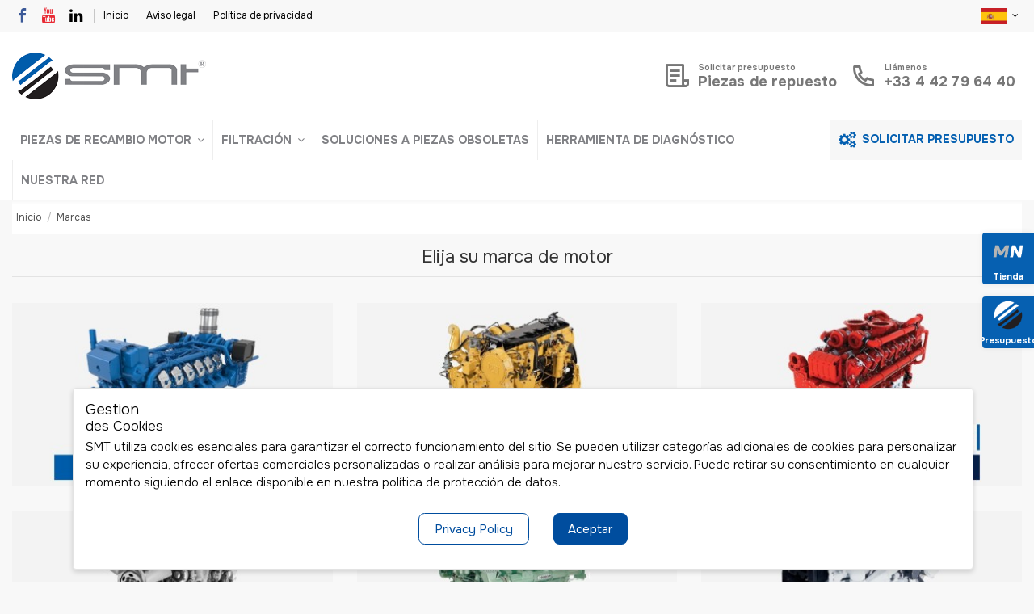

--- FILE ---
content_type: text/html; charset=utf-8
request_url: https://smt.eu/es/piezas-de-recambio-motor
body_size: 68475
content:
<!doctype html>
<html lang="es">

<head>
    
        
  <meta charset="utf-8">


  <meta http-equiv="x-ua-compatible" content="ie=edge">



  <script async src="https://www.googletagmanager.com/gtag/js?id=G-T7JDM8G7Z6"></script>
<script>
  
  window.dataLayer = window.dataLayer || [];
  function gtag(){dataLayer.push(arguments);}
  gtag('js', new Date());

  gtag('config', 'G-T7JDM8G7Z6');
  
</script>
  


  
  



  <title>Repuestos para motores marinos e industriales</title>
  
    
  
  
    
  
  <meta name="description" content="Encuentra las mejores piezas de repuesto para motores marinos e industriales en nuestro sitio. Amplia selección de piezas de alta calidad para satisfacer sus necesidades de reparación y mantenimiento">
  <meta name="keywords" content="">
    
    

  
          <link rel="alternate" href="https://smt.eu/fr/pieces-de-rechange-moteurs" hreflang="fr">
            <link rel="alternate" href="https://smt.eu/fr/pieces-de-rechange-moteurs" hreflang="x-default">
                <link rel="alternate" href="https://smt.eu/en/engine-spare-parts" hreflang="en-us">
                <link rel="alternate" href="https://smt.eu/es/piezas-de-recambio-motor" hreflang="es-es">
                <link rel="alternate" href="https://smt.eu/it/pezzi-di-ricambio-per-motori" hreflang="it-it">
            

  
    <script type="application/ld+json">
  {
    "@context": "https://schema.org",
    "@id": "#store-organization",
    "@type": "Organization",
    "name" : "SMT",
    "url" : "https://smt.eu/es/",
  
      "logo": {
        "@type": "ImageObject",
        "url":"https://smt.eu/img/logo-1709883420.jpg"
      }
      }
</script>

<script type="application/ld+json">
  {
    "@context": "https://schema.org",
    "@type": "WebPage",
    "isPartOf": {
      "@type": "WebSite",
      "url":  "https://smt.eu/es/",
      "name": "SMT"
    },
    "name": "Repuestos para motores marinos e industriales",
    "url":  "https://smt.eu/es/piezas-de-recambio-motor"
  }
</script>


  <script type="application/ld+json">
    {
      "@context": "https://schema.org",
      "@type": "BreadcrumbList",
      "itemListElement": [
                  {
            "@type": "ListItem",
            "position": 1,
            "name": "Inicio",
            "item": "https://smt.eu/es/"
          },              {
            "@type": "ListItem",
            "position": 2,
            "name": "Marcas",
            "item": "https://smt.eu/es/piezas-de-recambio-motor"
          }          ]
    }
  </script>


  

  

  
    
  



    <meta property="og:title" content="Repuestos para motores marinos e industriales"/>
    <meta property="og:url" content="https://smt.eu/es/piezas-de-recambio-motor"/>
    <meta property="og:site_name" content="SMT"/>
    <meta property="og:description" content="Encuentra las mejores piezas de repuesto para motores marinos e industriales en nuestro sitio. Amplia selección de piezas de alta calidad para satisfacer sus necesidades de reparación y mantenimiento">
    <meta property="og:type" content="website">


          <meta property="og:image" content="https://smt.eu/img/logo-1709883420.jpg" />
    





      <meta name="viewport" content="initial-scale=1,user-scalable=no,maximum-scale=1,width=device-width">
  




  <link rel="icon" type="image/vnd.microsoft.icon" href="https://smt.eu/img/favicon.ico?1709883420">
  <link rel="shortcut icon" type="image/x-icon" href="https://smt.eu/img/favicon.ico?1709883420">
    




    <link rel="stylesheet" href="https://smt.eu/themes/smt/assets/css/theme.css" type="text/css" media="all">
  <link rel="stylesheet" href="https://smt.eu/modules/iqitcountdown/views/css/front.css" type="text/css" media="all">
  <link rel="stylesheet" href="https://smt.eu/modules/revsliderprestashop/public/assets/css/rs6.css" type="text/css" media="all">
  <link rel="stylesheet" href="https://smt.eu/modules/szquote//views/css/front.css" type="text/css" media="all">
  <link rel="stylesheet" href="https://smt.eu/js/jquery/plugins/fancybox/jquery.fancybox.css" type="text/css" media="all">
  <link rel="stylesheet" href="https://smt.eu/modules/ps_imageslider/css/homeslider.css" type="text/css" media="all">
  <link rel="stylesheet" href="https://smt.eu/modules/iqitcookielaw/views/css/front.css" type="text/css" media="all">
  <link rel="stylesheet" href="https://smt.eu/themes/warehouse/modules/ph_simpleblog/views/css/ph_simpleblog-17.css" type="text/css" media="all">
  <link rel="stylesheet" href="https://smt.eu/modules/ph_simpleblog/css/custom.css" type="text/css" media="all">
  <link rel="stylesheet" href="https://smt.eu/modules/iqitelementor/views/css/frontend.min.css" type="text/css" media="all">
  <link rel="stylesheet" href="https://smt.eu/modules/iqitmegamenu/views/css/front.css" type="text/css" media="all">
  <link rel="stylesheet" href="https://smt.eu/modules/iqitreviews/views/css/front.css" type="text/css" media="all">
  <link rel="stylesheet" href="https://smt.eu/modules/iqitsizecharts/views/css/front.css" type="text/css" media="all">
  <link rel="stylesheet" href="https://smt.eu/modules/iqitthemeeditor/views/css/custom_s_1.css" type="text/css" media="all">
  <link rel="stylesheet" href="https://smt.eu/modules/iqitextendedproduct/views/css/front.css" type="text/css" media="all">
  <link rel="stylesheet" href="https://smt.eu/modules/iqitcookielaw/views/css/custom_s_1.css" type="text/css" media="all">
  <link rel="stylesheet" href="https://smt.eu/modules/iqitmegamenu/views/css/iqitmegamenu_s_1.css" type="text/css" media="all">
  <link rel="stylesheet" href="https://smt.eu/themes/smt/assets/css/font-awesome/css/font-awesome.css" type="text/css" media="all">
  <link rel="stylesheet" href="https://smt.eu/themes/warehouse/assets/css/custom.css" type="text/css" media="all">




<link rel="preload" as="font"
      href="/themes/smt/assets/css/font-awesome/fonts/fontawesome-webfont.woff?v=4.7.0"
      type="font/woff" crossorigin="anonymous">
<link rel="preload" as="font"
      href="/themes/smt/assets/css/font-awesome/fonts/fontawesome-webfont.woff2?v=4.7.0"
      type="font/woff2" crossorigin="anonymous">


<link  rel="preload stylesheet"  as="style" href="/themes/smt/assets/css/font-awesome/css/font-awesome-preload.css"
       type="text/css" crossorigin="anonymous">





  

  <script>
        var elementorFrontendConfig = {"isEditMode":"","stretchedSectionContainer":"","instagramToken":false,"is_rtl":false,"ajax_csfr_token_url":"https:\/\/smt.eu\/es\/module\/iqitelementor\/Actions?process=handleCsfrToken&ajax=1"};
        var iqitTheme = {"rm_sticky":"0","rm_breakpoint":0,"op_preloader":"0","cart_style":"floating","cart_confirmation":"modal","h_layout":"2","f_fixed":"","f_layout":"1","h_absolute":"0","h_sticky":"header","hw_width":"inherit","mm_content":"separate","hm_submenu_width":"default","h_search_type":"full","pl_lazyload":true,"pl_infinity":false,"pl_rollover":true,"pl_crsl_autoplay":false,"pl_slider_ld":5,"pl_slider_d":4,"pl_slider_t":3,"pl_slider_p":2,"pp_thumbs":"bottom","pp_zoom":"inner","pp_image_layout":"carousel","pp_tabs":"tabh","pl_grid_qty":false};
        var iqitcountdown_days = "d.";
        var iqitextendedproduct = {"speed":"70","hook":"modal"};
        var iqitfdc_from = 0;
        var iqitmegamenu = {"sticky":"false","containerSelector":"#wrapper > .container"};
        var iqitreviews = [];
        var prestashop = {"cart":{"products":[],"totals":{"total":{"type":"total","label":"Total","amount":0,"value":"0,00\u00a0\u20ac"},"total_including_tax":{"type":"total","label":"Total (impuestos incl.)","amount":0,"value":"0,00\u00a0\u20ac"},"total_excluding_tax":{"type":"total","label":"Total (impuestos excl.)","amount":0,"value":"0,00\u00a0\u20ac"}},"subtotals":{"products":{"type":"products","label":"Subtotal","amount":0,"value":"0,00\u00a0\u20ac"},"discounts":null,"shipping":{"type":"shipping","label":"Transporte","amount":0,"value":""},"tax":null},"products_count":0,"summary_string":"0 art\u00edculos","vouchers":{"allowed":0,"added":[]},"discounts":[],"minimalPurchase":0,"minimalPurchaseRequired":""},"currency":{"id":1,"name":"Euro","iso_code":"EUR","iso_code_num":"978","sign":"\u20ac"},"customer":{"lastname":null,"firstname":null,"email":null,"birthday":null,"newsletter":null,"newsletter_date_add":null,"optin":null,"website":null,"company":null,"siret":null,"ape":null,"is_logged":false,"gender":{"type":null,"name":null},"addresses":[]},"language":{"name":"Espa\u00f1ol (Spanish)","iso_code":"es","locale":"es-ES","language_code":"es-es","is_rtl":"0","date_format_lite":"d\/m\/Y","date_format_full":"d\/m\/Y H:i:s","id":3},"page":{"title":"","canonical":null,"meta":{"title":"Repuestos para motores marinos e industriales","description":"Encuentra las mejores piezas de repuesto para motores marinos e industriales en nuestro sitio. Amplia selecci\u00f3n de piezas de alta calidad para satisfacer sus necesidades de reparaci\u00f3n y mantenimiento","keywords":"","robots":"index"},"page_name":"manufacturer","body_classes":{"lang-es":true,"lang-rtl":false,"country-FR":true,"currency-EUR":true,"layout-full-width":true,"page-manufacturer":true,"tax-display-enabled":true},"admin_notifications":[]},"shop":{"name":"SMT","logo":"https:\/\/smt.eu\/img\/logo-1709883420.jpg","stores_icon":"https:\/\/smt.eu\/img\/logo_stores.png","favicon":"https:\/\/smt.eu\/img\/favicon.ico"},"urls":{"base_url":"https:\/\/smt.eu\/","current_url":"https:\/\/smt.eu\/es\/piezas-de-recambio-motor","shop_domain_url":"https:\/\/smt.eu","img_ps_url":"https:\/\/smt.eu\/img\/","img_cat_url":"https:\/\/smt.eu\/img\/c\/","img_lang_url":"https:\/\/smt.eu\/img\/l\/","img_prod_url":"https:\/\/smt.eu\/img\/p\/","img_manu_url":"https:\/\/smt.eu\/img\/m\/","img_sup_url":"https:\/\/smt.eu\/img\/su\/","img_ship_url":"https:\/\/smt.eu\/img\/s\/","img_store_url":"https:\/\/smt.eu\/img\/st\/","img_col_url":"https:\/\/smt.eu\/img\/co\/","img_url":"https:\/\/smt.eu\/themes\/smt\/assets\/img\/","css_url":"https:\/\/smt.eu\/themes\/smt\/assets\/css\/","js_url":"https:\/\/smt.eu\/themes\/smt\/assets\/js\/","pic_url":"https:\/\/smt.eu\/upload\/","pages":{"address":"https:\/\/smt.eu\/es\/address","addresses":"https:\/\/smt.eu\/es\/addresses","authentication":"https:\/\/smt.eu\/es\/login","cart":"https:\/\/smt.eu\/es\/cart","category":"https:\/\/smt.eu\/es\/index.php?controller=category","cms":"https:\/\/smt.eu\/es\/index.php?controller=cms","contact":"https:\/\/smt.eu\/es\/contactos","discount":"https:\/\/smt.eu\/es\/discount","guest_tracking":"https:\/\/smt.eu\/es\/guest-tracking","history":"https:\/\/smt.eu\/es\/order-history","identity":"https:\/\/smt.eu\/es\/identity","index":"https:\/\/smt.eu\/es\/","my_account":"https:\/\/smt.eu\/es\/my-account","order_confirmation":"https:\/\/smt.eu\/es\/order-confirmation","order_detail":"https:\/\/smt.eu\/es\/index.php?controller=order-detail","order_follow":"https:\/\/smt.eu\/es\/order-follow","order":"https:\/\/smt.eu\/es\/order","order_return":"https:\/\/smt.eu\/es\/index.php?controller=order-return","order_slip":"https:\/\/smt.eu\/es\/credit-slip","pagenotfound":"https:\/\/smt.eu\/es\/page-not-found","password":"https:\/\/smt.eu\/es\/password-recovery","pdf_invoice":"https:\/\/smt.eu\/es\/index.php?controller=pdf-invoice","pdf_order_return":"https:\/\/smt.eu\/es\/index.php?controller=pdf-order-return","pdf_order_slip":"https:\/\/smt.eu\/es\/index.php?controller=pdf-order-slip","prices_drop":"https:\/\/smt.eu\/es\/prices-drop","product":"https:\/\/smt.eu\/es\/index.php?controller=product","search":"https:\/\/smt.eu\/es\/search","sitemap":"https:\/\/smt.eu\/es\/sitemap","stores":"https:\/\/smt.eu\/es\/red","supplier":"https:\/\/smt.eu\/es\/supplier","register":"https:\/\/smt.eu\/es\/login?create_account=1","order_login":"https:\/\/smt.eu\/es\/order?login=1"},"alternative_langs":{"fr":"https:\/\/smt.eu\/fr\/pieces-de-rechange-moteurs","en-us":"https:\/\/smt.eu\/en\/engine-spare-parts","es-es":"https:\/\/smt.eu\/es\/piezas-de-recambio-motor","it-it":"https:\/\/smt.eu\/it\/pezzi-di-ricambio-per-motori"},"theme_assets":"\/themes\/smt\/assets\/","actions":{"logout":"https:\/\/smt.eu\/es\/?mylogout="},"no_picture_image":{"bySize":{"small_default":{"url":"https:\/\/smt.eu\/img\/p\/es-default-small_default.jpg","width":98,"height":127},"cart_default":{"url":"https:\/\/smt.eu\/img\/p\/es-default-cart_default.jpg","width":125,"height":162},"home_default":{"url":"https:\/\/smt.eu\/img\/p\/es-default-home_default.jpg","width":236,"height":305},"large_default":{"url":"https:\/\/smt.eu\/img\/p\/es-default-large_default.jpg","width":381,"height":492},"medium_default":{"url":"https:\/\/smt.eu\/img\/p\/es-default-medium_default.jpg","width":452,"height":584},"thickbox_default":{"url":"https:\/\/smt.eu\/img\/p\/es-default-thickbox_default.jpg","width":1100,"height":1422}},"small":{"url":"https:\/\/smt.eu\/img\/p\/es-default-small_default.jpg","width":98,"height":127},"medium":{"url":"https:\/\/smt.eu\/img\/p\/es-default-large_default.jpg","width":381,"height":492},"large":{"url":"https:\/\/smt.eu\/img\/p\/es-default-thickbox_default.jpg","width":1100,"height":1422},"legend":""}},"configuration":{"display_taxes_label":true,"display_prices_tax_incl":true,"is_catalog":true,"show_prices":true,"opt_in":{"partner":true},"quantity_discount":{"type":"discount","label":"Descuento unitario"},"voucher_enabled":0,"return_enabled":0},"field_required":[],"breadcrumb":{"links":[{"title":"Inicio","url":"https:\/\/smt.eu\/es\/"},{"title":"Marcas","url":"https:\/\/smt.eu\/es\/piezas-de-recambio-motor"}],"count":2},"link":{"protocol_link":"https:\/\/","protocol_content":"https:\/\/"},"time":1768661226,"static_token":"a054b85a1ee9dd6dde4183474dd1588e","token":"a9b472c48b7df0e0e79943c40c3e4470","debug":false};
        var psemailsubscription_subscription = "https:\/\/smt.eu\/es\/module\/ps_emailsubscription\/subscription";
      </script>



  


    
    </head>

    <body id="manufacturer" class="lang-es country-fr currency-eur layout-full-width page-manufacturer tax-display-enabled body-desktop-header-style-w-2       customer-not-logged">


    




    


<main id="main-page-content"  >
    
            

    <header id="header" class="desktop-header-style-w-2">
        
            
  <div class="header-banner">
    
  </div>




            <nav class="header-nav">
        <div class="container">
    
        <div class="row justify-content-between">
            <div class="col col-auto col-md left-nav">
                 <div class="d-inline-block"> 

<ul class="social-links _topbar" itemscope itemtype="https://schema.org/Organization" itemid="#store-organization">
    <li class="facebook"><a itemprop="sameAs" href="https://www.facebook.com/smtfrance.eu" target="_blank" rel="noreferrer noopener"><i class="fa fa-facebook fa-fw" aria-hidden="true"></i></a></li>          <li class="youtube"><a href="https://www.youtube.com/@smtfrance" target="_blank" rel="noreferrer noopener"><i class="fa fa-youtube fa-fw" aria-hidden="true"></i></a></li>    <li class="linkedin"><a itemprop="sameAs" href="https://fr.linkedin.com/company/smt-sas" target="_blank" rel="noreferrer noopener"><i class="fa fa-linkedin fa-fw" aria-hidden="true"></i></a></li></ul>

 </div>                             <div class="block-iqitlinksmanager block-iqitlinksmanager-2 block-links-inline d-inline-block">
            <ul>
                                                            <li>
                            <a
                                    href="/es/"
                                                                                                    >
                                Inicio
                            </a>
                        </li>
                                                                                <li>
                            <a
                                    href="https://smt.eu/es/page/2-aviso-legal"
                                    title="Lea nuestro aviso legal para obtener información sobre los términos de uso de nuestro sitio web y las responsabilidades legales."                                                                >
                                Aviso legal
                            </a>
                        </li>
                                                                                <li>
                            <a
                                    href="https://smt.eu/es/page/6-politica-de-privacidad"
                                    title="Revise nuestra política de privacidad para entender cómo recopilamos, usamos y protegemos sus datos personales"                                                                >
                                Política de privacidad
                            </a>
                        </li>
                                                </ul>
        </div>
    
            </div>
            <div class="col col-auto center-nav text-center">
                
             </div>
            <div class="col col-auto col-md right-nav text-right">
                
<div id="language_selector" class="d-inline-block">
    <div class="language-selector-wrapper d-inline-block">
        <div class="language-selector dropdown js-dropdown">
            <a class="expand-more" data-toggle="dropdown" data-iso-code="es"><img width="50" src="https://smt.eu/img/l/3.jpg" alt="Español" class="img-fluid lang-flag" /> <i class="fa fa-angle-down fa-fw" aria-hidden="true"></i></a>
            <div class="dropdown-menu">
                <ul>
                                            <li >
                            <a href="https://smt.eu/fr/pieces-de-rechange-moteurs" rel="alternate" hreflang="fr"
                               class="dropdown-item">
                               <img width="50" src="https://smt.eu/img/l/1.jpg" alt="Français" class="img-fluid lang-flag"  data-iso-code="fr"/> Français</a>
                        </li>
                                            <li >
                            <a href="https://smt.eu/en/engine-spare-parts" rel="alternate" hreflang="en"
                               class="dropdown-item">
                               <img width="50" src="https://smt.eu/img/l/2.jpg" alt="English" class="img-fluid lang-flag"  data-iso-code="en"/> English</a>
                        </li>
                                            <li  class="current" >
                            <a href="https://smt.eu/es/piezas-de-recambio-motor" rel="alternate" hreflang="es"
                               class="dropdown-item">
                               <img width="50" src="https://smt.eu/img/l/3.jpg" alt="Español" class="img-fluid lang-flag"  data-iso-code="es"/> Español</a>
                        </li>
                                            <li >
                            <a href="https://smt.eu/it/pezzi-di-ricambio-per-motori" rel="alternate" hreflang="it"
                               class="dropdown-item">
                               <img width="50" src="https://smt.eu/img/l/4.jpg" alt="Italiano" class="img-fluid lang-flag"  data-iso-code="it"/> Italiano</a>
                        </li>
                                    </ul>
            </div>
        </div>
    </div>
</div>

             </div>
        </div>

                        </div>
            </nav>
        



<div id="desktop-header" class="desktop-header-style-2">
    
            
<div class="header-top">
    <div id="desktop-header-container" class="container">
        <div class="row align-items-center">
                            <div class="col col-auto col-header-left">
                    <div id="desktop_logo">
                        
  <a href="https://smt.eu/es/">
    <img class="logo img-fluid"
         src="https://smt.eu/img/logo-1709883420.jpg"
                  alt="SMT"
         width="240"
         height="58"
    >
  </a>

                    </div>
                    
                </div>
                <div class="col col-header-center">
                                        
                    
                </div>
                        <div class="col col-auto col-header-right">
                                                    
                <!-- 2. AFFICHAGE DES 3 BLOCS -->
                <div class="row no-gutters justify-content-end">

                    <!-- NOUVEAU BLOC : DEMANDE DE DEVIS -->
                    <div id="header-quote-btn" class="col col-auto header-btn-w header-user-btn-w">
                        <a href="/es/presupuesto/presupuesto-piezas-motor" title="Solicitar presupuesto" class="call-us-btn header-btn header-user-btn">
                            <!-- Icône de formulaire/liste -->
                            <i class="ri-file-list-3-line icon"></i>
                            <span class="title-call">
                                <h3>Solicitar presupuesto</h3>
                                <p>Piezas de repuesto</p>
                            </span>
                        </a>
                    </div>



                    <!-- BLOC EXISTANT : TÉLÉPHONE -->
                    <div id="header-phone-btn" class="col col-auto header-btn-w header-user-btn-w">
                        <a href="tel:+33442796440" title="Call us" rel="nofollow" class="call-us-btn header-btn header-user-btn">
                            <i class="ri-phone-line icon"></i>
                            <span class="title-call">
                                <h3>Llámenos</h3>
                                <p>+33 4 42 79 64 40</p>
                            </span>
                        </a>
                    </div>

                </div>
                
            </div>
            <div class="col-12">
                <div class="row">
                    
                </div>
            </div>
        </div>
    </div>
</div>
<div class="container iqit-megamenu-container"><div id="iqitmegamenu-wrapper" class="iqitmegamenu-wrapper iqitmegamenu-all">
	<div class="container container-iqitmegamenu">
		<div id="iqitmegamenu-horizontal" class="iqitmegamenu  clearfix" role="navigation">

						
			<nav id="cbp-hrmenu" class="cbp-hrmenu cbp-horizontal cbp-hrsub-narrow">
				<ul>
											<li id="cbp-hrmenu-tab-2"
							class="cbp-hrmenu-tab cbp-hrmenu-tab-2  cbp-has-submeu">
							<a role="button" class="cbp-empty-mlink nav-link">
									

										<span class="cbp-tab-title">
											Piezas de recambio motor											<i class="fa fa-angle-down cbp-submenu-aindicator"></i></span>
																			</a>
																			<div class="cbp-hrsub col-8">
											<div class="cbp-hrsub-inner">
												<div class="container iqitmegamenu-submenu-container">
																											<div class="cbp-tabs-container">
															<div class="row no-gutters">
																<div class="tabs-links col-6">
																	<ul class="cbp-hrsub-tabs-names cbp-tabs-names">
																																																									<li class="innertab-31 ">
																					<a data-target="#iq-31-innertab-2"
																						 href="https://smt.eu/es/page/22-repuestos-smt"
																																												class="nav-link active">
																																																																		Piezas SMT® 																																												<i
																							class="fa fa-angle-right cbp-submenu-it-indicator"></i></a><span
																						class="cbp-inner-border-hider"></span>
																				</li>
																																							<li class="innertab-32 ">
																					<a data-target="#iq-32-innertab-2"
																						 href="https://smt.eu/es/page/21-repuestos-interstate-mcbee"
																																												class="nav-link ">
																																																																		Piezas Interstate-McBEE® 																																												<i
																							class="fa fa-angle-right cbp-submenu-it-indicator"></i></a><span
																						class="cbp-inner-border-hider"></span>
																				</li>
																																																						</ul>
																</div>

																																	<div class="tab-content col-6">
																																					<div class="tab-pane cbp-tab-pane active innertabcontent-31"
																				id="iq-31-innertab-2" role="tabpanel">

																																									<div class="clearfix">
																																													




<div class="row menu_row menu-element  first_rows menu-element-id-1">
                

                                                




    <div class="col-12 cbp-menu-column cbp-menu-element menu-element-id-2 ">
        <div class="cbp-menu-column-inner">
                        
                
                
                                            <ul class="cbp-links cbp-valinks">
                                                                                                <li><a href="https://smt.eu/es/p/gama-de-recambios-para-motor-baudouin/5-baudouin-"
                                           >Baudouin ®</a>
                                    </li>
                                                                                                                                <li><a href="https://smt.eu/es/p/gama-de-recambios-para-motor-guascor/8-guascor-"
                                           >Guascor ®</a>
                                    </li>
                                                                                                                                <li><a href="https://smt.eu/es/p/gama-de-recambios-para-motor-iveco-fpt/6-iveco-fpt-"
                                           >Iveco FPT ®</a>
                                    </li>
                                                                                                                                <li><a href="https://smt.eu/es/p/gama-de-recambios-para-motor-man/12-man-"
                                           >MAN ®</a>
                                    </li>
                                                                                                                                <li><a href="https://smt.eu/es/p/gama-de-recambios-para-motor-scania-marine/9-scania-"
                                           >Scania ®</a>
                                    </li>
                                                                                                                                <li><a href="https://smt.eu/es/p/gama-de-recambios-para-motor-volvo-penta/7-volvo-penta-"
                                           >Volvo Penta ®</a>
                                    </li>
                                                                                    </ul>
                    
                
            

            
            </div>    </div>
                            
                </div>
																																											</div>
																				
																			</div>
																																					<div class="tab-pane cbp-tab-pane  innertabcontent-32"
																				id="iq-32-innertab-2" role="tabpanel">

																																									<div class="clearfix">
																																													




<div class="row menu_row menu-element  first_rows menu-element-id-1">
                

                                                




    <div class="col-12 cbp-menu-column cbp-menu-element menu-element-id-2 ">
        <div class="cbp-menu-column-inner">
                        
                
                
                                            <ul class="cbp-links cbp-valinks">
                                                                                                <li><a href="https://smt.eu/es/p/gama-de-recambios-para-motor-caterpillar/11-caterpillar-"
                                           >Caterpillar ®</a>
                                    </li>
                                                                                                                                <li><a href="https://smt.eu/es/p/gama-de-recambios-para-motor-cummins/10-cummins-"
                                           >Cummins ®</a>
                                    </li>
                                                                                                                                <li><a href="https://smt.eu/es/p/gama-de-recambios-para-motor-detroit-diesel/13-detroit-diesel-"
                                           >Detroit Diesel ®</a>
                                    </li>
                                                                                    </ul>
                    
                
            

            
            </div>    </div>
                            
                </div>
																																											</div>
																				
																			</div>
																																			</div>
																
															</div>
														</div>
																									</div>
											</div>
										</div>
																</li>
												<li id="cbp-hrmenu-tab-3"
							class="cbp-hrmenu-tab cbp-hrmenu-tab-3  cbp-has-submeu">
							<a role="button" class="cbp-empty-mlink nav-link">
									

										<span class="cbp-tab-title">
											Filtración											<i class="fa fa-angle-down cbp-submenu-aindicator"></i></span>
																			</a>
																			<div class="cbp-hrsub col-4">
											<div class="cbp-hrsub-inner">
												<div class="container iqitmegamenu-submenu-container">
													
																																													




<div class="row menu_row menu-element  first_rows menu-element-id-1">
                

                                                




    <div class="col-12 cbp-menu-column cbp-menu-element menu-element-id-2 ">
        <div class="cbp-menu-column-inner">
                        
                
                
                                            <ul class="cbp-links cbp-valinks">
                                                                                                <li><a href="https://smt.eu/es/page/7-distribuidor-filter-mann"
                                           >Distribuidor FILTER MANN</a>
                                    </li>
                                                                                                                                <li><a href="https://smt.eu/es/page/19-distribuidor-donaldson"
                                           >Distribuidor Donaldson</a>
                                    </li>
                                                                                                                                <li><a href="https://smt.eu/es/page/23-distribuidor-cjc"
                                           >Distribuidor CJC</a>
                                    </li>
                                                                                    </ul>
                    
                
            

            
            </div>    </div>
                            
                </div>
																													
																									</div>
											</div>
										</div>
																</li>
												<li id="cbp-hrmenu-tab-4"
							class="cbp-hrmenu-tab cbp-hrmenu-tab-4 ">
							<a href="https://smt.eu/es/page/8-soluciones-a-piezas-obsoletas" class="nav-link" 
										>
										

										<span class="cbp-tab-title">
											Soluciones a piezas obsoletas</span>
																			</a>
																</li>
												<li id="cbp-hrmenu-tab-5"
							class="cbp-hrmenu-tab cbp-hrmenu-tab-5 ">
							<a href="https://smt.eu/es/page/9-herramientas-de-diagnostico-jaltest-para-motores-marinos" class="nav-link" 
										>
										

										<span class="cbp-tab-title">
											Herramienta de diagnóstico</span>
																			</a>
																</li>
												<li id="cbp-hrmenu-tab-7"
							class="cbp-hrmenu-tab cbp-hrmenu-tab-7 pull-right cbp-pulled-right ">
							<a href="/es/presupuesto/presupuesto-piezas-motor" class="nav-link" 
										>
										

										<span class="cbp-tab-title"> <i
												class="icon fa fa-cogs cbp-mainlink-icon"></i>
											Solicitar presupuesto</span>
																			</a>
																</li>
												<li id="cbp-hrmenu-tab-8"
							class="cbp-hrmenu-tab cbp-hrmenu-tab-8 ">
							<a href="/es/red" class="nav-link" 
										>
										

										<span class="cbp-tab-title">
											Nuestra red</span>
																			</a>
																</li>
											</ul>
				</nav>
			</div>
		</div>
		<div id="sticky-cart-wrapper"></div>
	</div>

		<div id="_desktop_iqitmegamenu-mobile">
		<div id="iqitmegamenu-mobile"
			class="mobile-menu js-mobile-menu  h-100  d-flex flex-column">

			<div class="mm-panel__header  mobile-menu__header-wrapper px-2 py-2">
				<div class="mobile-menu__header js-mobile-menu__header">

					<button type="button" class="mobile-menu__back-btn js-mobile-menu__back-btn btn">
						<span aria-hidden="true" class="fa fa-angle-left  align-middle mr-4"></span>
						<span class="mobile-menu__title js-mobile-menu__title paragraph-p1 align-middle"></span>
					</button>
					
				</div>
				<button type="button" class="btn btn-icon mobile-menu__close js-mobile-menu__close" aria-label="Close"
					data-toggle="dropdown">
					<span aria-hidden="true" class="fa fa-times"></span>
				</button>
			</div>

			<div class="position-relative mobile-menu__content flex-grow-1 mx-c16 my-c24 ">
				<ul
					class="position-absolute h-100  w-100  m-0 mm-panel__scroller mobile-menu__scroller px-4 py-4">
					<li class="mobile-menu__above-content"></li>
						
		
																	<li
										class="d-flex align-items-center mobile-menu__tab mobile-menu__tab--id-20  js-mobile-menu__tab">
										<a class="flex-fill mobile-menu__link 
												
											 
																				" href="https://smt.eu/es/"  >
																						
											
											<span class="js-mobile-menu__tab-title">Página de inicio</span>

																					</a>
										
										
																														</li>
																	<li
										class="d-flex align-items-center mobile-menu__tab mobile-menu__tab--id-21  mobile-menu__tab--has-submenu js-mobile-menu__tab--has-submenu js-mobile-menu__tab">
										<a class="flex-fill mobile-menu__link 
												
											js-mobile-menu__link--has-submenu 
																				" href="https://smt.eu/es/piezas-de-recambio-motor"  >
																						
											
											<span class="js-mobile-menu__tab-title">Piezas de recambio motor</span>

																					</a>
																					<span class="mobile-menu__arrow js-mobile-menu__link--has-submenu">
												<i class="fa fa-angle-right expand-icon" aria-hidden="true"></i>
											</span>
										
																					<div class="mobile-menu__submenu mobile-menu__submenu--panel px-4 py-4 js-mobile-menu__submenu">
												<ul>
													
														<li
															class="d-flex align-items-center mobile-menu__tab mobile-menu__tab--id-31  mobile-menu__tab--has-submenu js-mobile-menu__tab--has-submenu js-mobile-menu__tab">
															<a class="flex-fill mobile-menu__link js-mobile-menu__link--has-submenu "
																href="https://smt.eu/es/page/22-repuestos-smt" 																>

																																		
																																	
																	<span class="js-mobile-menu__tab-title">Piezas SMT®</span>

																															</a>
																															<span class="mobile-menu__arrow js-mobile-menu__link--has-submenu">
																	<i class="fa fa-angle-right expand-icon" aria-hidden="true"></i>
																</span>
															
																															<div class="mobile-menu__submenu mobile-menu__submenu--panel px-4 py-4 js-mobile-menu__submenu">
																																				




    <div class="mobile-menu__row  mobile-menu__row--id-1">

            

                                    




        <div
            class="mobile-menu__column mobile-menu__column--id-2">
                
            
            
                                    <ul
                        class="mobile-menu__links-list">
                                                                                    <li class="mobile-menu__links-list-li" ><a href="https://smt.eu/es/p/gama-de-recambios-para-motor-baudouin/5-baudouin-" class="text-reset" >Baudouin ®</a>
                                </li>
                                                                                                                <li class="mobile-menu__links-list-li" ><a href="https://smt.eu/es/p/gama-de-recambios-para-motor-guascor/8-guascor-" class="text-reset" >Guascor ®</a>
                                </li>
                                                                                                                <li class="mobile-menu__links-list-li" ><a href="https://smt.eu/es/p/gama-de-recambios-para-motor-iveco-fpt/6-iveco-fpt-" class="text-reset" >Iveco FPT ®</a>
                                </li>
                                                                                                                <li class="mobile-menu__links-list-li" ><a href="https://smt.eu/es/p/gama-de-recambios-para-motor-man/12-man-" class="text-reset" >MAN ®</a>
                                </li>
                                                                                                                <li class="mobile-menu__links-list-li" ><a href="https://smt.eu/es/p/gama-de-recambios-para-motor-scania-marine/9-scania-" class="text-reset" >Scania ®</a>
                                </li>
                                                                                                                <li class="mobile-menu__links-list-li" ><a href="https://smt.eu/es/p/gama-de-recambios-para-motor-volvo-penta/7-volvo-penta-" class="text-reset" >Volvo Penta ®</a>
                                </li>
                                                                        </ul>
                
            
        

        
                </div>                    
        </div>																																	</div>
															
														</li>

													
														<li
															class="d-flex align-items-center mobile-menu__tab mobile-menu__tab--id-32  mobile-menu__tab--has-submenu js-mobile-menu__tab--has-submenu js-mobile-menu__tab">
															<a class="flex-fill mobile-menu__link js-mobile-menu__link--has-submenu "
																href="https://smt.eu/es/page/21-repuestos-interstate-mcbee" 																>

																																		
																																	
																	<span class="js-mobile-menu__tab-title">Piezas Interstate-McBEE®</span>

																															</a>
																															<span class="mobile-menu__arrow js-mobile-menu__link--has-submenu">
																	<i class="fa fa-angle-right expand-icon" aria-hidden="true"></i>
																</span>
															
																															<div class="mobile-menu__submenu mobile-menu__submenu--panel px-4 py-4 js-mobile-menu__submenu">
																																				




    <div class="mobile-menu__row  mobile-menu__row--id-1">

            

                                    




        <div
            class="mobile-menu__column mobile-menu__column--id-2">
                
            
            
                                    <ul
                        class="mobile-menu__links-list">
                                                                                    <li class="mobile-menu__links-list-li" ><a href="https://smt.eu/es/p/gama-de-recambios-para-motor-caterpillar/11-caterpillar-" class="text-reset" >Caterpillar ®</a>
                                </li>
                                                                                                                <li class="mobile-menu__links-list-li" ><a href="https://smt.eu/es/p/gama-de-recambios-para-motor-cummins/10-cummins-" class="text-reset" >Cummins ®</a>
                                </li>
                                                                                                                <li class="mobile-menu__links-list-li" ><a href="https://smt.eu/es/p/gama-de-recambios-para-motor-detroit-diesel/13-detroit-diesel-" class="text-reset" >Detroit Diesel ®</a>
                                </li>
                                                                        </ul>
                
            
        

        
                </div>                    
        </div>																																	</div>
															
														</li>

																										<ul>
											</div>
																			</li>
																	<li
										class="d-flex align-items-center mobile-menu__tab mobile-menu__tab--id-26  mobile-menu__tab--has-submenu js-mobile-menu__tab--has-submenu js-mobile-menu__tab">
										<a class="flex-fill mobile-menu__link 
												
											js-mobile-menu__link--has-submenu 
																				"  >
																						
											
											<span class="js-mobile-menu__tab-title">Filtracións</span>

																					</a>
																					<span class="mobile-menu__arrow js-mobile-menu__link--has-submenu">
												<i class="fa fa-angle-right expand-icon" aria-hidden="true"></i>
											</span>
										
										
																							<div class="mobile-menu__submenu mobile-menu__submenu--panel px-4 py-4 js-mobile-menu__submenu">
																											




    <div class="mobile-menu__row  mobile-menu__row--id-1">

            

                                    




        <div
            class="mobile-menu__column mobile-menu__column--id-2">
                
            
            
                                    <ul
                        class="mobile-menu__links-list">
                                                                                    <li class="mobile-menu__links-list-li" ><a href="https://smt.eu/es/page/7-distribuidor-filter-mann" class="text-reset" >Distribuidor FILTER MANN</a>
                                </li>
                                                                                                                <li class="mobile-menu__links-list-li" ><a href="https://smt.eu/es/page/19-distribuidor-donaldson" class="text-reset" >Distribuidor Donaldson</a>
                                </li>
                                                                                                                <li class="mobile-menu__links-list-li" ><a href="https://smt.eu/es/page/23-distribuidor-cjc" class="text-reset" >Distribuidor CJC</a>
                                </li>
                                                                        </ul>
                
            
        

        
                </div>                    
        </div>																									</div>
																														</li>
																	<li
										class="d-flex align-items-center mobile-menu__tab mobile-menu__tab--id-27  js-mobile-menu__tab">
										<a class="flex-fill mobile-menu__link 
												
											 
																				" href="https://smt.eu/es/page/8-soluciones-a-piezas-obsoletas"  >
																						
											
											<span class="js-mobile-menu__tab-title">Soluciones a piezas obsoletas</span>

																					</a>
										
										
																														</li>
																	<li
										class="d-flex align-items-center mobile-menu__tab mobile-menu__tab--id-28  js-mobile-menu__tab">
										<a class="flex-fill mobile-menu__link 
												
											 
																				" href="https://smt.eu/es/page/9-herramientas-de-diagnostico-jaltest-para-motores-marinos"  >
																						
											
											<span class="js-mobile-menu__tab-title">Herramienta de diagnóstico</span>

																					</a>
										
										
																														</li>
																	<li
										class="d-flex align-items-center mobile-menu__tab mobile-menu__tab--id-29  js-mobile-menu__tab">
										<a class="flex-fill mobile-menu__link 
												
											 
																				" href="/es/contactos"  >
																						
											
											<span class="js-mobile-menu__tab-title">Contáctenos</span>

																					</a>
										
										
																														</li>
																	<li
										class="d-flex align-items-center mobile-menu__tab mobile-menu__tab--id-30  js-mobile-menu__tab">
										<a class="flex-fill mobile-menu__link 
												
											 
																				" href="/es/red"  >
																						
											
											<span class="js-mobile-menu__tab-title">Nuestra red</span>

																					</a>
										
										
																														</li>
																		<li class="mobile-menu__below-content"> </li>
				</ul>
			</div>

			<div class="js-top-menu-bottom mobile-menu__footer justify-content-between px-4 py-4">
				

			<div class="d-flex align-items-start mobile-menu__language-currency js-mobile-menu__language-currency">

			
									


<div class="mobile-menu__language-selector d-inline-block mr-4">
    Español
    <div class="mobile-menu__language-currency-dropdown">
        <ul>
                          
                <li class="my-3">
                    <a href="https://smt.eu/fr/pieces-de-rechange-moteurs" rel="alternate" class="text-reset"
                        hreflang="fr">
                            Français
                    </a>
                </li>
                                          
                <li class="my-3">
                    <a href="https://smt.eu/en/engine-spare-parts" rel="alternate" class="text-reset"
                        hreflang="en">
                            English
                    </a>
                </li>
                                                                   
                <li class="my-3">
                    <a href="https://smt.eu/it/pezzi-di-ricambio-per-motori" rel="alternate" class="text-reset"
                        hreflang="it">
                            Italiano
                    </a>
                </li>
                                    </ul>
    </div>
</div>							

			
									

<div class="mobile-menu__currency-selector d-inline-block">
    EUR     €    <div class="mobile-menu__language-currency-dropdown">
        <ul>
                                                </ul>
    </div>
</div>							

			</div>


			<div class="mobile-menu__user">
			<a href="https://smt.eu/es/my-account" class="text-reset"><i class="fa fa-user" aria-hidden="true"></i>
				
									Iniciar sesión
								
			</a>
			</div>


			</div>
		</div>
	</div></div>


    </div>



    <div id="mobile-header" class="mobile-header-style-1">
                    <div id="mobile-header-sticky">
    <div class="container">
        <div class="mobile-main-bar">
            <div class="row no-gutters align-items-center row-mobile-header">
                <div class="col col-auto col-mobile-btn col-mobile-btn-menu col-mobile-menu-push js-col-mobile-menu-push">
                    <a class="m-nav-btn js-m-nav-btn-menu" data-toggle="dropdown" data-display="static"><i class="fa fa-bars" aria-hidden="true"></i>
                        <span>Menu</span></a>
                    <div id="mobile_menu_click_overlay"></div>
                    <div id="_mobile_iqitmegamenu-mobile" class="dropdown-menu-custom dropdown-menu"></div>
                </div>
                <div id="mobile-btn-search" class="col col-auto col-mobile-btn col-mobile-btn-search">
                    <a class="m-nav-btn" data-toggle="dropdown" data-display="static"><i class="fa fa-search" aria-hidden="true"></i>
                        <span>Buscar</span></a>
                    <div id="search-widget-mobile" class="dropdown-content dropdown-menu dropdown-mobile search-widget">
                        
                                                    
<!-- Block search module TOP -->
<form method="get" action="https://smt.eu/es/module/iqitsearch/searchiqit">
    <div class="input-group">
        <input type="text" name="s" value=""
               placeholder="Buscar"
               data-all-text="Show all results"
               data-blog-text="Blog post"
               data-product-text="Product"
               data-brands-text="Marca"
               autocomplete="off" autocorrect="off" autocapitalize="off" spellcheck="false"
               class="form-control form-search-control">
        <button type="submit" class="search-btn">
            <i class="fa fa-search"></i>
        </button>
    </div>
</form>
<!-- /Block search module TOP -->

                                                
                    </div>
                </div>
                <div class="col col-mobile-logo text-center">
                    
  <a href="https://smt.eu/es/">
    <img class="logo img-fluid"
         src="https://smt.eu/img/logo-1709883420.jpg"
                  alt="SMT"
         width="240"
         height="58"
    >
  </a>

                </div>
                <div class="col col-auto col-mobile-btn col-mobile-btn-account">
                    <a href="https://smt.eu/es/my-account" class="m-nav-btn"><i class="fa fa-user" aria-hidden="true"></i>
                        <span>
                            
                                                            Iniciar sesión
                                                        
                        </span></a>
                </div>
                
                            </div>
        </div>
    </div>
</div>            </div>



        
    </header>
    

    <section id="wrapper">
        
        
<div class="container">
<nav data-depth="2" class="breadcrumb">
                <div class="row align-items-center">
                <div class="col">
                    <ol>
                        
                            


                                 
                                                                            <li>
                                            <a href="https://smt.eu/es/"><span>Inicio</span></a>
                                        </li>
                                                                    

                            


                                 
                                                                            <li>
                                            <span>Marcas</span>
                                        </li>
                                                                    

                                                    
                    </ol>
                </div>
                <div class="col col-auto"> </div>
            </div>
            </nav>

</div>
        <div id="inner-wrapper" class="container">
            
            
                
   <aside id="notifications">
        
        
        
      
  </aside>
              

            

                
    <div id="content-wrapper" class="js-content-wrapper">
        
        
  <section id="main">

    
      <h1 class="h1 page-title"><span>Marcas</span></h1>
    

               
        <div class="row">
            <div class="col-12">
                <h2 class="h1 page-title text-center">Elija su marca de motor</h2>
            </div>
        </div>
<div class="ms-grid">
    
        <div class="row">
                            
  <div class="col-4 col-sm-2 col-lg-4 col-md-4 col-xl-4 brand">
    <div class="brand-img"><a href="https://smt.eu/es/p/gama-de-recambios-para-motor-baudouin/5-baudouin-"><img src="https://smt.eu/img/m/5-Medium%20Brands%20Carrousel.jpg" class="img-fluid" alt="Baudouin ®" loading="lazy" /></a></div>
  </div>

                            
  <div class="col-4 col-sm-2 col-lg-4 col-md-4 col-xl-4 brand">
    <div class="brand-img"><a href="https://smt.eu/es/p/gama-de-recambios-para-motor-caterpillar/11-caterpillar-"><img src="https://smt.eu/img/m/11-Medium%20Brands%20Carrousel.jpg" class="img-fluid" alt="Caterpillar ®" loading="lazy" /></a></div>
  </div>

                            
  <div class="col-4 col-sm-2 col-lg-4 col-md-4 col-xl-4 brand">
    <div class="brand-img"><a href="https://smt.eu/es/p/gama-de-recambios-para-motor-cummins/10-cummins-"><img src="https://smt.eu/img/m/10-Medium%20Brands%20Carrousel.jpg" class="img-fluid" alt="Cummins ®" loading="lazy" /></a></div>
  </div>

                            
  <div class="col-4 col-sm-2 col-lg-4 col-md-4 col-xl-4 brand">
    <div class="brand-img"><a href="https://smt.eu/es/p/gama-de-recambios-para-motor-detroit-diesel/13-detroit-diesel-"><img src="https://smt.eu/img/m/13-Medium%20Brands%20Carrousel.jpg" class="img-fluid" alt="Detroit Diesel ®" loading="lazy" /></a></div>
  </div>

                            
  <div class="col-4 col-sm-2 col-lg-4 col-md-4 col-xl-4 brand">
    <div class="brand-img"><a href="https://smt.eu/es/p/gama-de-recambios-para-motor-guascor/8-guascor-"><img src="https://smt.eu/img/m/8-Medium%20Brands%20Carrousel.jpg" class="img-fluid" alt="Guascor ®" loading="lazy" /></a></div>
  </div>

                            
  <div class="col-4 col-sm-2 col-lg-4 col-md-4 col-xl-4 brand">
    <div class="brand-img"><a href="https://smt.eu/es/p/gama-de-recambios-para-motor-iveco-fpt/6-iveco-fpt-"><img src="https://smt.eu/img/m/6-Medium%20Brands%20Carrousel.jpg" class="img-fluid" alt="Iveco FPT ®" loading="lazy" /></a></div>
  </div>

                            
  <div class="col-4 col-sm-2 col-lg-4 col-md-4 col-xl-4 brand">
    <div class="brand-img"><a href="https://smt.eu/es/p/gama-de-recambios-para-motor-man/12-man-"><img src="https://smt.eu/img/m/12-Medium%20Brands%20Carrousel.jpg" class="img-fluid" alt="MAN ®" loading="lazy" /></a></div>
  </div>

                            
  <div class="col-4 col-sm-2 col-lg-4 col-md-4 col-xl-4 brand">
    <div class="brand-img"><a href="https://smt.eu/es/p/gama-de-recambios-para-motor-scania-marine/9-scania-"><img src="https://smt.eu/img/m/9-Medium%20Brands%20Carrousel.jpg" class="img-fluid" alt="Scania ®" loading="lazy" /></a></div>
  </div>

                            
  <div class="col-4 col-sm-2 col-lg-4 col-md-4 col-xl-4 brand">
    <div class="brand-img"><a href="https://smt.eu/es/p/gama-de-recambios-para-motor-volvo-penta/7-volvo-penta-"><img src="https://smt.eu/img/m/7-Medium%20Brands%20Carrousel.jpg" class="img-fluid" alt="Volvo Penta ®" loading="lazy" /></a></div>
  </div>

                    </div>
    
</div>
      

  </section>


        
    </div>


                

                

            
            
        </div>
        
    </section>
    
    <footer id="footer" class="js-footer">
        
            
  <div id="footer-container-main" class="footer-container footer-style-1">
    <div class="container">
        <div class="row">
            
                
            
        </div>
        <div class="row">
            
                            <div class="col col-md block block-toggle block-iqitlinksmanager block-iqitlinksmanager-1 block-links js-block-toggle">
            <h5 class="block-title"><span>Navegación rápida</span></h5>
            <div class="block-content">
                <ul>
                                                                        <li>
                                <a
                                        href="https://smt.eu/es/"
                                                                                                                >
                                    Inicio
                                </a>
                            </li>
                                                                                                <li>
                                <a
                                        href="https://smt.eu/es/page/2-aviso-legal"
                                        title="Lea nuestro aviso legal para obtener información sobre los términos de uso de nuestro sitio web y las responsabilidades legales."                                                                        >
                                    Aviso legal
                                </a>
                            </li>
                                                                                                <li>
                                <a
                                        href="https://smt.eu/es/page/6-politica-de-privacidad"
                                        title="Revise nuestra política de privacidad para entender cómo recopilamos, usamos y protegemos sus datos personales"                                                                        >
                                    Política de privacidad
                                </a>
                            </li>
                                                                                                <li>
                                <a
                                        href="https://smt.eu/es/red"
                                        title=""                                                                        >
                                    Red
                                </a>
                            </li>
                                                            </ul>
            </div>
        </div>
    
    <div class="col col-md block block-toggle block-iqitcontactpage js-block-toggle">
        <h5 class="block-title"><span>Contáctenos</span></h5>
        <div class="block-content">
            

    <div class="contact-rich">
             <strong>SMT SAS</strong>                        <div class="part">
                <div class="icon"><i class="fa fa-map-marker" aria-hidden="true"></i></div>
                <div class="data">12 rue André-Marie Ampère<br />
Z.A. La Verdière 1<br />
13880 Velaux – France</div>
            </div>
                                        <hr/>
                <div class="part">
                    <div class="icon"><i class="fa fa-phone" aria-hidden="true"></i></div>
                    <div class="data">
                        <a href="tel:+33442796440">+33442796440</a>
                    </div>
                </div>
                                        <hr/>
                <div class="part">
                    <div class="icon"><i class="fa fa-envelope-o" aria-hidden="true"></i></div>
                    <div class="data email">
                        <a href="mailto:smt@smt.eu">smt@smt.eu</a>
                    </div>
                </div>
                </div>

                            <hr/>
                <div class="part">
                    <p><i class="ri-time-line"></i> 08:30-12:00, 13:30-17:00</p>
                </div>
                    </div>
    </div>


      
    <div id="iqithtmlandbanners-block-2" class="iqithtmlandbanners-block iqithtmlandbanners-block-banner iqithtmlandbanners-block-banner-list mb-4">
                                <img src="https://smt.eu/modules/iqithtmlandbanners/uploads/images/65f05a8d406e5.jpg"  alt="https://smt.eu/modules/iqithtmlandbanners/uploads/images/65f05a8d406e5.jpg" class="img-fluid mb-3">
                        </div>

  

            
                        <div class="col-12  col-md-auto">

                                
                <div class="block block-footer block-toggle block-social-links js-block-toggle">
                    <h5 class="block-title"><span>Seguirnos</span></h5>
                    <div class="block-content">
                        

<ul class="social-links _footer" itemscope itemtype="https://schema.org/Organization" itemid="#store-organization">
    <li class="facebook"><a itemprop="sameAs" href="https://www.facebook.com/smtfrance.eu" target="_blank" rel="noreferrer noopener"><i class="fa fa-facebook fa-fw" aria-hidden="true"></i></a></li>          <li class="youtube"><a href="https://www.youtube.com/@smtfrance" target="_blank" rel="noreferrer noopener"><i class="fa fa-youtube fa-fw" aria-hidden="true"></i></a></li>    <li class="linkedin"><a itemprop="sameAs" href="https://fr.linkedin.com/company/smt-sas" target="_blank" rel="noreferrer noopener"><i class="fa fa-linkedin fa-fw" aria-hidden="true"></i></a></li></ul>

                    </div>
                </div>
                
                                
                                <div class="block block-footer block-toggle block-newsletter js-block-toggle">
                    <h5 class="block-title"><span>Newsletter</span></h5>
                    <div class="block-content">
                        <div class="ps-emailsubscription-block">
    <form action="//smt.eu/es/?fc=module&module=iqitemailsubscriptionconf&controller=subscription"
          method="post">
                <div class="input-group newsletter-input-group ">
                    <input
                            name="email"
                            type="email"
                            value=""
                            class="form-control input-subscription"
                            placeholder="Su dirección de correo electrónico"
                            aria-label="Su dirección de correo electrónico"
                            required
                    >
                    <input type="hidden" name="blockHookName" value="displayFooter" />
                    <button
                            class="btn btn-primary btn-subscribe btn-iconic"
                            name="submitNewsletter"
                            type="submit"
                            aria-label="Suscribirse">
                    <i class="fa fa-envelope-o" aria-hidden="true"></i></button>
                </div>
                    <p class="mt-2 text-muted ps-emailsubscription-conditions">Puede darse de baja en cualquier momento. Encontrará nuestras información de contacto para ello en los términos de uso del sitio.</p>
                
                    <div class="mt-2 text-muted"> </div>
                        <input type="hidden" name="action" value="0">
    </form>
</div>


                    </div>
                </div>
                                
            </div>
                    </div>
        <div class="row">
            
                
            
        </div>
    </div>
</div>

    
        <div id="footer-copyrights" class="_footer-copyrights-1 dropup">
            <div class="container">
                <div class="row align-items-center">

                    
                                            <div class="col copyright-txt custom-footer-smt">
                            <img class="img-fluid logo-white" src="https://smt.eu/themes/smt/assets/img/logo-white.png" alt="logo smt white">
                            <marquee><i class="ri-information-2-line"></i>  Las marcas de constructores de motores citadas, son marcas registradas y no tienen ninguna afiliación jurídica o comercial con SMT y la marca SMT. Los nombres de los constructores de motores y las referencias comerciales de sus productos (tipo motor + OEM) están utilizados únicamente a título informativo conforme a las medidas del articulo L713.6.b del código de la propiedad intelectual. SMT SAS 2021  <i class="ri-information-2-line"></i></marquee>
                        </div>
                    
                </div>
            </div>
        </div>
    
<div class="sticky-button-wrapper position-fixed" style="bottom: 20px; right: 20px; z-index: 1050;">
    <div class="sticky-overlay"></div>
    <div class="sticky-icon-links d-flex flex-column align-items-center">
        <!-- Lien vers la boutique -->
        <a href="https://mecanautik.com" class="sticky-icon-link text-center mb-3" target="_blank">
            <img src="/img/cms/shop-icon.png" alt="Shop Icon" class="img-fluid mb-1" style="width: 40px; height: auto;">
            <h4 class="mb-0">
                <span data-text="Tienda">Tienda</span>
            </h4>
        </a>

                            
        <!-- Lien vers la demande de devis/contact -->
        <a href="/es/presupuesto/presupuesto-piezas-motor" class="sticky-icon-link text-center">
            <img src="/img/cms/request-icon.png" alt="Request Icon" class="img-fluid mb-1" style="width: 40px; height: auto;">
            <h4 class="mb-0">
                <span data-text="Presupuesto">Presupuesto</span>
            </h4>
        </a>
    </div>
</div>


        
    </footer>

</main>


      <script src="https://smt.eu/themes/core.js" ></script>
  <script src="https://smt.eu/themes/smt/assets/js/theme.js" ></script>
  <script src="https://smt.eu/modules/ps_emailsubscription/views/js/ps_emailsubscription.js" ></script>
  <script src="https://smt.eu/modules/iqitcountdown/views/js/front.js" ></script>
  <script src="https://smt.eu/modules/ph_simpleblog/js/jquery.fitvids.js" ></script>
  <script src="https://smt.eu/modules/szquote//views/js/front.js" ></script>
  <script src="https://smt.eu/js/jquery/plugins/fancybox/jquery.fancybox.js" ></script>
  <script src="https://smt.eu/modules/ps_imageslider/js/responsiveslides.min.js" ></script>
  <script src="https://smt.eu/modules/ps_imageslider/js/homeslider.js" ></script>
  <script src="https://smt.eu/modules/iqitcookielaw/views/js/front.js" ></script>
  <script src="https://smt.eu/themes/warehouse/modules/ph_simpleblog/views/js/ph_simpleblog-17.js" ></script>
  <script src="https://smt.eu/modules/ph_simpleblog/js/masonry.pkgd.min.js" ></script>
  <script src="https://smt.eu/modules/iqitelementor/views/lib/instagram-lite-master/instagramLite.min.js" ></script>
  <script src="https://smt.eu/modules/iqitelementor/views/lib/jquery-numerator/jquery-numerator.min.js" ></script>
  <script src="https://smt.eu/modules/iqitelementor/views/lib/lottie-player/lottie-player.js" ></script>
  <script src="https://smt.eu/modules/iqitelementor/views/js/frontend.js" ></script>
  <script src="https://smt.eu/modules/iqitmegamenu/views/js/front.js" ></script>
  <script src="https://smt.eu/modules/iqitreviews/views/js/front.js" ></script>
  <script src="https://smt.eu/modules/iqitthemeeditor/views/js/custom_s_1.js" ></script>
  <script src="https://smt.eu/modules/iqitextendedproduct/views/js/front.js" ></script>
  <script src="https://smt.eu/themes/warehouse/assets/js/custom.js" ></script>
  <script src="https://smt.eu/modules/revsliderprestashop/public/assets/js/rbtools.min.js" ></script>
  <script src="https://smt.eu/modules/revsliderprestashop/public/assets/js/rs6.min.js" ></script>





    
<div id="iqitcookielaw" class="p-3 iqitcookielaw_override">
	<div class="row">
		<div class="col-12">
			<p class="h5 m-0">Gestion</p>
			<p class="h3 m-0">des Cookies</p>
			<p class="mt-1 mb-1"><p>SMT utiliza cookies esenciales para garantizar el correcto funcionamiento del sitio. Se pueden utilizar categorías adicionales de cookies para personalizar su experiencia, ofrecer ofertas comerciales personalizadas o realizar análisis para mejorar nuestro servicio. Puede retirar su consentimiento en cualquier momento siguiendo el enlace disponible en nuestra política de protección de datos.</p></p>
		</div>
	</div>
	<div class="row justify-content-center">
		<a href="//smt.eu/es/page/6-politica-de-privacidad" class="btn btn-outline-primary">Privacy Policy</a>
		<button class="btn btn-primary" id="iqitcookielaw-accept">Aceptar</button>
	</div>
</div>




<button id="back-to-top">
    <i class="fa fa-angle-up" aria-hidden="true"></i>
</button>

<div id="cart-error-toast" class="toast ns-box ns-show ns-box-danger hide" role="alert" aria-live="assertive" aria-atomic="true" style="position: fixed; top: 2rem; right: 2rem; z-index: 999999;" data-delay="4000">
</div>




            <link rel="preconnect"
              href="https://fonts.gstatic.com"
              crossorigin />
                <link rel="preload"
              as="style"
              href="https://fonts.googleapis.com/css2?family=Hedvig+Letters+Sans&amp;family=Onest:wght@100..900&amp;display=swap" />

        <link rel="stylesheet"
              href="https://fonts.googleapis.com/css2?family=Hedvig+Letters+Sans&amp;family=Onest:wght@100..900&amp;display=swap"
              media="print" onload="this.media='all'" />

        




</body>

</html>

--- FILE ---
content_type: text/css
request_url: https://smt.eu/modules/szquote//views/css/front.css
body_size: 314181
content:
/*!************************************************************************************************!*\
  !*** css ./node_modules/css-loader/dist/cjs.js!./node_modules/survey-core/survey-core.min.css ***!
  \************************************************************************************************/
/*!
 * surveyjs - Survey JavaScript library v2.3.13
 * Copyright (c) 2015-2025 Devsoft Baltic OÜ  - http://surveyjs.io/
 * License: MIT (http://www.opensource.org/licenses/mit-license.php)
 */
@font-face{font-family:"Open Sans";font-style:normal;font-weight:400;font-stretch:100%;src:url(https://fonts.gstatic.com/s/opensans/v34/memvYaGs126MiZpBA-UvWbX2vVnXBbObj2OVTSKmu1aB.woff2) format("woff2");unicode-range:U+0460-052F,U+1C80-1C88,U+20B4,U+2DE0-2DFF,U+A640-A69F,U+FE2E-FE2F}@font-face{font-family:"Open Sans";font-style:normal;font-weight:400;font-stretch:100%;src:url(https://fonts.gstatic.com/s/opensans/v34/memvYaGs126MiZpBA-UvWbX2vVnXBbObj2OVTSumu1aB.woff2) format("woff2");unicode-range:U+0301,U+0400-045F,U+0490-0491,U+04B0-04B1,U+2116}@font-face{font-family:"Open Sans";font-style:normal;font-weight:400;font-stretch:100%;src:url(https://fonts.gstatic.com/s/opensans/v34/memvYaGs126MiZpBA-UvWbX2vVnXBbObj2OVTSOmu1aB.woff2) format("woff2");unicode-range:U+1F00-1FFF}@font-face{font-family:"Open Sans";font-style:normal;font-weight:400;font-stretch:100%;src:url(https://fonts.gstatic.com/s/opensans/v34/memvYaGs126MiZpBA-UvWbX2vVnXBbObj2OVTSymu1aB.woff2) format("woff2");unicode-range:U+0370-03FF}@font-face{font-family:"Open Sans";font-style:normal;font-weight:400;font-stretch:100%;src:url(https://fonts.gstatic.com/s/opensans/v34/memvYaGs126MiZpBA-UvWbX2vVnXBbObj2OVTS2mu1aB.woff2) format("woff2");unicode-range:U+0590-05FF,U+200C-2010,U+20AA,U+25CC,U+FB1D-FB4F}@font-face{font-family:"Open Sans";font-style:normal;font-weight:400;font-stretch:100%;src:url(https://fonts.gstatic.com/s/opensans/v34/memvYaGs126MiZpBA-UvWbX2vVnXBbObj2OVTSCmu1aB.woff2) format("woff2");unicode-range:U+0102-0103,U+0110-0111,U+0128-0129,U+0168-0169,U+01A0-01A1,U+01AF-01B0,U+1EA0-1EF9,U+20AB}@font-face{font-family:"Open Sans";font-style:normal;font-weight:400;font-stretch:100%;src:url(https://fonts.gstatic.com/s/opensans/v34/memvYaGs126MiZpBA-UvWbX2vVnXBbObj2OVTSGmu1aB.woff2) format("woff2");unicode-range:U+0100-024F,U+0259,U+1E00-1EFF,U+2020,U+20A0-20AB,U+20AD-20CF,U+2113,U+2C60-2C7F,U+A720-A7FF}@font-face{font-family:"Open Sans";font-style:normal;font-weight:400;font-stretch:100%;src:url(https://fonts.gstatic.com/s/opensans/v34/memvYaGs126MiZpBA-UvWbX2vVnXBbObj2OVTS-muw.woff2) format("woff2");unicode-range:U+0000-00FF,U+0131,U+0152-0153,U+02BB-02BC,U+02C6,U+02DA,U+02DC,U+2000-206F,U+2074,U+20AC,U+2122,U+2191,U+2193,U+2212,U+2215,U+FEFF,U+FFFD}@font-face{font-family:"Open Sans";font-style:normal;font-weight:600;font-stretch:100%;src:url(https://fonts.gstatic.com/s/opensans/v34/memvYaGs126MiZpBA-UvWbX2vVnXBbObj2OVTSKmu1aB.woff2) format("woff2");unicode-range:U+0460-052F,U+1C80-1C88,U+20B4,U+2DE0-2DFF,U+A640-A69F,U+FE2E-FE2F}@font-face{font-family:"Open Sans";font-style:normal;font-weight:600;font-stretch:100%;src:url(https://fonts.gstatic.com/s/opensans/v34/memvYaGs126MiZpBA-UvWbX2vVnXBbObj2OVTSumu1aB.woff2) format("woff2");unicode-range:U+0301,U+0400-045F,U+0490-0491,U+04B0-04B1,U+2116}@font-face{font-family:"Open Sans";font-style:normal;font-weight:600;font-stretch:100%;src:url(https://fonts.gstatic.com/s/opensans/v34/memvYaGs126MiZpBA-UvWbX2vVnXBbObj2OVTSOmu1aB.woff2) format("woff2");unicode-range:U+1F00-1FFF}@font-face{font-family:"Open Sans";font-style:normal;font-weight:600;font-stretch:100%;src:url(https://fonts.gstatic.com/s/opensans/v34/memvYaGs126MiZpBA-UvWbX2vVnXBbObj2OVTSymu1aB.woff2) format("woff2");unicode-range:U+0370-03FF}@font-face{font-family:"Open Sans";font-style:normal;font-weight:600;font-stretch:100%;src:url(https://fonts.gstatic.com/s/opensans/v34/memvYaGs126MiZpBA-UvWbX2vVnXBbObj2OVTS2mu1aB.woff2) format("woff2");unicode-range:U+0590-05FF,U+200C-2010,U+20AA,U+25CC,U+FB1D-FB4F}@font-face{font-family:"Open Sans";font-style:normal;font-weight:600;font-stretch:100%;src:url(https://fonts.gstatic.com/s/opensans/v34/memvYaGs126MiZpBA-UvWbX2vVnXBbObj2OVTSCmu1aB.woff2) format("woff2");unicode-range:U+0102-0103,U+0110-0111,U+0128-0129,U+0168-0169,U+01A0-01A1,U+01AF-01B0,U+1EA0-1EF9,U+20AB}@font-face{font-family:"Open Sans";font-style:normal;font-weight:600;font-stretch:100%;src:url(https://fonts.gstatic.com/s/opensans/v34/memvYaGs126MiZpBA-UvWbX2vVnXBbObj2OVTSGmu1aB.woff2) format("woff2");unicode-range:U+0100-024F,U+0259,U+1E00-1EFF,U+2020,U+20A0-20AB,U+20AD-20CF,U+2113,U+2C60-2C7F,U+A720-A7FF}@font-face{font-family:"Open Sans";font-style:normal;font-weight:600;font-stretch:100%;src:url(https://fonts.gstatic.com/s/opensans/v34/memvYaGs126MiZpBA-UvWbX2vVnXBbObj2OVTS-muw.woff2) format("woff2");unicode-range:U+0000-00FF,U+0131,U+0152-0153,U+02BB-02BC,U+02C6,U+02DA,U+02DC,U+2000-206F,U+2074,U+20AC,U+2122,U+2191,U+2193,U+2212,U+2215,U+FEFF,U+FFFD}@font-face{font-family:"Open Sans";font-style:normal;font-weight:700;font-stretch:100%;src:url(https://fonts.gstatic.com/s/opensans/v34/memvYaGs126MiZpBA-UvWbX2vVnXBbObj2OVTSKmu1aB.woff2) format("woff2");unicode-range:U+0460-052F,U+1C80-1C88,U+20B4,U+2DE0-2DFF,U+A640-A69F,U+FE2E-FE2F}@font-face{font-family:"Open Sans";font-style:normal;font-weight:700;font-stretch:100%;src:url(https://fonts.gstatic.com/s/opensans/v34/memvYaGs126MiZpBA-UvWbX2vVnXBbObj2OVTSumu1aB.woff2) format("woff2");unicode-range:U+0301,U+0400-045F,U+0490-0491,U+04B0-04B1,U+2116}@font-face{font-family:"Open Sans";font-style:normal;font-weight:700;font-stretch:100%;src:url(https://fonts.gstatic.com/s/opensans/v34/memvYaGs126MiZpBA-UvWbX2vVnXBbObj2OVTSOmu1aB.woff2) format("woff2");unicode-range:U+1F00-1FFF}@font-face{font-family:"Open Sans";font-style:normal;font-weight:700;font-stretch:100%;src:url(https://fonts.gstatic.com/s/opensans/v34/memvYaGs126MiZpBA-UvWbX2vVnXBbObj2OVTSymu1aB.woff2) format("woff2");unicode-range:U+0370-03FF}@font-face{font-family:"Open Sans";font-style:normal;font-weight:700;font-stretch:100%;src:url(https://fonts.gstatic.com/s/opensans/v34/memvYaGs126MiZpBA-UvWbX2vVnXBbObj2OVTS2mu1aB.woff2) format("woff2");unicode-range:U+0590-05FF,U+200C-2010,U+20AA,U+25CC,U+FB1D-FB4F}@font-face{font-family:"Open Sans";font-style:normal;font-weight:700;font-stretch:100%;src:url(https://fonts.gstatic.com/s/opensans/v34/memvYaGs126MiZpBA-UvWbX2vVnXBbObj2OVTSCmu1aB.woff2) format("woff2");unicode-range:U+0102-0103,U+0110-0111,U+0128-0129,U+0168-0169,U+01A0-01A1,U+01AF-01B0,U+1EA0-1EF9,U+20AB}@font-face{font-family:"Open Sans";font-style:normal;font-weight:700;font-stretch:100%;src:url(https://fonts.gstatic.com/s/opensans/v34/memvYaGs126MiZpBA-UvWbX2vVnXBbObj2OVTSGmu1aB.woff2) format("woff2");unicode-range:U+0100-024F,U+0259,U+1E00-1EFF,U+2020,U+20A0-20AB,U+20AD-20CF,U+2113,U+2C60-2C7F,U+A720-A7FF}@font-face{font-family:"Open Sans";font-style:normal;font-weight:700;font-stretch:100%;src:url(https://fonts.gstatic.com/s/opensans/v34/memvYaGs126MiZpBA-UvWbX2vVnXBbObj2OVTS-muw.woff2) format("woff2");unicode-range:U+0000-00FF,U+0131,U+0152-0153,U+02BB-02BC,U+02C6,U+02DA,U+02DC,U+2000-206F,U+2074,U+20AC,U+2122,U+2191,U+2193,U+2212,U+2215,U+FEFF,U+FFFD}:root{--font-family: "Open Sans", "Helvetica Neue", Helvetica, Arial, sans-serif}:root{--sjs-transition-duration: 150ms}@keyframes fadeIn{from{opacity:0}to{opacity:1}}@keyframes changeHeight{from{height:var(--animation-height-from)}to{height:var(--animation-height-to)}}@keyframes moveInWithOverflow{from{overflow:hidden;height:var(--animation-height-from);min-height:var(--animation-height-from);margin-top:0;margin-bottom:0;padding-top:0;padding-bottom:0;border-top-width:0;border-bottom-width:0}99%{overflow:hidden;margin-top:var(--animation-margin-top);margin-bottom:var(--animation-margin-bottom);padding-top:var(--animation-padding-top);padding-bottom:var(--animation-padding-bottom);border-top-width:var(--animation-border-top-width);border-bottom-width:var(--animation-border-bottom-width);height:var(--animation-height-to);min-height:var(--animation-height-to)}to{overflow:visible;margin-top:var(--animation-margin-top);margin-bottom:var(--animation-margin-bottom);padding-top:var(--animation-padding-top);padding-bottom:var(--animation-padding-bottom);border-top-width:var(--animation-border-top-width);border-bottom-width:var(--animation-border-bottom-width);height:var(--animation-height-to);min-height:var(--animation-height-to)}}@keyframes moveIn{from{height:0}to{height:var(--animation-height)}}@keyframes paddingFadeIn{from{padding-top:0;padding-bottom:0}to{padding-bottom:var(--animation-padding-bottom);padding-top:var(--animation-padding-top)}}.sv-action-bar{display:flex;box-sizing:content-box;position:relative;align-items:center;margin-left:auto;overflow:hidden;white-space:nowrap}.sv-action-bar-separator{display:inline-block;width:1px;height:24px;vertical-align:middle;margin-right:16px;background-color:var(--sjs-border-default, var(--border, #d6d6d6))}.sv-action-bar--default-size-mode .sv-action-bar-separator{margin:0 var(--sjs-base-unit, var(--base-unit, 8px))}.sv-action-bar--small-size-mode .sv-action-bar-separator{margin:0 calc(0.5*(var(--sjs-base-unit, var(--base-unit, 8px))))}.sv-action-bar-item{-webkit-appearance:none;-moz-appearance:none;appearance:none;display:flex;padding:var(--sjs-base-unit, var(--base-unit, 8px));box-sizing:border-box;border:none;border-radius:calc(0.5*(var(--sjs-corner-radius, 4px)));background-color:rgba(0,0,0,0);color:var(--sjs-general-forecolor, var(--foreground, #161616));cursor:pointer;font-family:var(--sjs-font-family, var(--font-family, var(--sjs-default-font-family)));overflow-x:hidden;white-space:nowrap}button.sv-action-bar-item{overflow:hidden}.sv-action-bar--default-size-mode .sv-action-bar-item{height:calc(5*(var(--sjs-base-unit, var(--base-unit, 8px))));font-size:var(--sjs-font-size, 16px);line-height:calc(1.5*(var(--sjs-font-size, 16px)));margin:0 var(--sjs-base-unit, var(--base-unit, 8px))}.sv-action-bar--small-size-mode .sv-action-bar-item{height:calc(4*(var(--sjs-base-unit, var(--base-unit, 8px))));font-size:calc(0.75*(var(--sjs-font-size, 16px)));line-height:var(--sjs-font-size, 16px);margin:0 calc(0.5*(var(--sjs-base-unit, var(--base-unit, 8px))))}.sv-action:first-of-type .sv-action-bar-item{margin-inline-start:0}.sv-action:last-of-type .sv-action-bar-item{margin-inline-end:0}.sv-action-bar--default-size-mode .sv-action-bar-item__title--with-icon{margin-inline-start:var(--sjs-base-unit, var(--base-unit, 8px))}.sv-action-bar--small-size-mode .sv-action-bar-item__title--with-icon{margin-inline-start:calc(0.5*(var(--sjs-base-unit, var(--base-unit, 8px))))}.sv-action-bar-item__icon svg{display:block}.sv-action-bar-item__icon use{fill:var(--sjs-general-forecolor-light, var(--foreground-light, #909090))}.sv-action-bar-item:hover,.sv-action-bar-item:focus{outline:none;background-color:var(--sjs-general-backcolor-dim, var(--background-dim, #f3f3f3))}.sv-action-bar-item:active,.sv-action-bar-item.svc-toolbar__item--pressed{opacity:.5}.sv-action-bar-item.svc-toolbar__item--active{outline:none}.sv-action-bar-item:disabled{opacity:.25;cursor:default}.sv-action-bar-item__title{color:inherit;vertical-align:middle;white-space:nowrap}.sv-action-bar-item--secondary .sv-action-bar-item__icon use{fill:var(--sjs-secondary-backcolor, var(--secondary, #ff9814))}.sv-action-bar-item--active .sv-action-bar-item__icon use{fill:var(--sjs-primary-backcolor, var(--primary, #19b394))}.sv-action-bar-item-dropdown{-webkit-appearance:none;-moz-appearance:none;appearance:none;display:flex;height:calc(5*(var(--sjs-base-unit, var(--base-unit, 8px))));padding:var(--sjs-base-unit, var(--base-unit, 8px));box-sizing:border-box;border:none;border-radius:calc(0.5*(var(--sjs-corner-radius, 4px)));background-color:rgba(0,0,0,0);cursor:pointer;line-height:calc(1.5*(var(--sjs-font-size, 16px)));font-size:var(--sjs-font-size, 16px);font-family:var(--sjs-font-family, var(--font-family, var(--sjs-default-font-family)))}.sv-expand-action:before{content:"";display:inline-block;background-image:url("data:image/svg+xml,%3C%3Fxml version=%271.0%27 encoding=%27utf-8%27%3F%3E%3C%21-- Generator: Adobe Illustrator 21.1.0, SVG Export Plug-In . SVG Version: 6.00 Build 0%29 --%3E%3Csvg version=%271.1%27 id=%27Layer_1%27 xmlns=%27http://www.w3.org/2000/svg%27 xmlns:xlink=%27http://www.w3.org/1999/xlink%27 x=%270px%27 y=%270px%27 viewBox=%270 0 10 10%27 style=%27enable-background:new 0 0 10 10;%27 xml:space=%27preserve%27%3E%3Cstyle type=%27text/css%27%3E .st0%7Bfill:%23404040;%7D%0A%3C/style%3E%3Cpolygon class=%27st0%27 points=%272,2 0,4 5,9 10,4 8,2 5,5 %27/%3E%3C/svg%3E%0A");background-repeat:no-repeat;background-position:center center;height:10px;width:12px;margin:auto 8px}.sv-expand-action--expanded:before{transform:rotate(180deg)}.sv-dots{width:48px}.sv-dots__item{width:100%}.sv-dots__item .sv-action-bar-item__icon{margin:auto}.sv-action--hidden{width:0px;height:0px;overflow:hidden;visibility:hidden}.sv-action--hidden .sv-action__content{min-width:fit-content}.sv-action__content{display:flex;flex-direction:row;align-items:center}.sv-action__content>*{flex:0 0 auto}.sv-action--space{margin-left:auto}.sv-action-bar-item--pressed:not(.sv-action-bar-item--active){background-color:var(--sjs-general-backcolor-dim, var(--background-dim, #f3f3f3));opacity:50%}.sv-dragged-element-shortcut{height:calc(3*(var(--sjs-base-unit, var(--base-unit, 8px))));min-width:calc(12.5*(var(--sjs-base-unit, var(--base-unit, 8px))));border-radius:calc(4.5*(var(--sjs-base-unit, var(--base-unit, 8px))));background-color:var(--sjs-general-backcolor, var(--background, #fff));padding:calc(2*(var(--sjs-base-unit, var(--base-unit, 8px))));cursor:grabbing;position:absolute;z-index:10000;box-shadow:0px 8px 16px rgba(0,0,0,.1);font-family:var(--sjs-font-family, var(--font-family, var(--sjs-default-font-family)));font-size:var(--sjs-font-size, 16px);padding-left:calc(2.5*(var(--sjs-base-unit, var(--base-unit, 8px))));line-height:calc(1.5*(var(--sjs-font-size, 16px)))}.sv-matrixdynamic__drag-icon{padding-top:calc(1.75*(var(--sjs-base-unit, var(--base-unit, 8px))))}.sv-matrixdynamic__drag-icon:after{content:" ";display:block;height:calc(0.75*(var(--sjs-base-unit, var(--base-unit, 8px))));width:calc(2.5*(var(--sjs-base-unit, var(--base-unit, 8px))));border:1px solid #e7e7e7;box-sizing:border-box;border-radius:calc(1.25*(var(--sjs-base-unit, var(--base-unit, 8px))));cursor:move;margin-top:calc(1.5*(var(--sjs-base-unit, var(--base-unit, 8px))))}.sv-matrixdynamic-dragged-row{cursor:grabbing;position:absolute;z-index:10000;font-family:var(--sjs-font-family, var(--font-family, var(--sjs-default-font-family)))}.sv-matrixdynamic-dragged-row .sd-table__row{box-shadow:var(--sjs-shadow-large, 0px 8px 16px 0px rgba(0, 0, 0, 0.1)),var(--sjs-shadow-medium, 0px 2px 6px 0px rgba(0, 0, 0, 0.1));background-color:var(--sjs-general-backcolor, var(--background, #fff));display:flex;flex-grow:0;flex-shrink:0;align-items:center;line-height:0}.sv-matrixdynamic-dragged-row .sd-table__cell.sd-table__cell--drag>div{background-color:var(--sjs-questionpanel-backcolor, var(--sjs-question-background, var(--sjs-general-backcolor, var(--background, #fff))));min-height:calc(6*(var(--sjs-base-unit, var(--base-unit, 8px))))}.sd-table__cell--header.sd-table__cell--drag,.sd-table__cell.sd-table__cell--drag{padding-right:0;padding-left:0}.sd-question--mobile .sd-table__cell--header.sd-table__cell--drag,.sd-question--mobile .sd-table__cell.sd-table__cell--drag{display:none}.sv-matrix-row--drag-drop-ghost-mod td{background-color:var(--sjs-general-backcolor-dim, var(--background-dim, #f3f3f3))}.sv-matrix-row--drag-drop-ghost-mod td>*{visibility:hidden}.sv-drag-drop-choices-shortcut{cursor:grabbing;position:absolute;z-index:10000;font-family:var(--sjs-font-family, var(--font-family, var(--sjs-default-font-family)));min-width:100px;max-width:400px}.sv-drag-drop-choices-shortcut .sv-ranking-item{height:calc(6*(var(--sjs-base-unit, var(--base-unit, 8px))))}.sv-drag-drop-choices-shortcut .sv-ranking-item .sv-ranking-item__text .sv-string-viewer,.sv-drag-drop-choices-shortcut .sv-ranking-item .sv-ranking-item__text .sv-string-editor{overflow:hidden;white-space:nowrap}.sv-drag-drop-choices-shortcut__content.sv-drag-drop-choices-shortcut__content{min-width:100px;box-shadow:var(--sjs-shadow-large, 0px 8px 16px 0px rgba(0, 0, 0, 0.1)),var(--sjs-shadow-medium, 0px 2px 6px 0px rgba(0, 0, 0, 0.1));background-color:var(--sjs-general-backcolor, var(--background, #fff));border-radius:calc(4.5*var(--sjs-base-unit, var(--base-unit, 8px)));padding-right:calc(2*var(--sjs-base-unit, var(--base-unit, 8px)));margin-left:0}.sv-drag-drop-image-picker-shortcut{cursor:grabbing;position:absolute;z-index:10000;box-shadow:var(--sjs-shadow-large, 0px 8px 16px 0px rgba(0, 0, 0, 0.1)),var(--sjs-shadow-medium, 0px 2px 6px 0px rgba(0, 0, 0, 0.1));background-color:var(--sjs-general-backcolor, var(--background, #fff));padding:calc(.5*var(--sjs-base-unit, var(--base-unit, 8px)));border-radius:calc(.5*var(--sjs-base-unit, var(--base-unit, 8px)))}sv-popup{display:block;position:absolute}.sv-popup{position:fixed;left:0;top:0;width:100vw;outline:none;z-index:2000;height:100vh}.sv-dropdown-popup{height:0}.sv-popup.sv-popup-inner{height:0}.sv-popup-inner>.sv-popup__container{margin-top:calc(-1*(var(--sjs-base-unit, var(--base-unit, 8px))))}.sv-list__item--with-icon .sv-popup-inner>.sv-popup__container{margin-top:calc(-0.5*(var(--sjs-base-unit, var(--base-unit, 8px))))}.sv-popup--menu-popup>.sv-popup__container{background:var(--lbr-popup-menu-background-color-global, var(--sjs-general-backcolor-dim, var(--background-dim, #f3f3f3)));border-radius:var(--lbr-popup-menu-corner-radius, var(--sjs-corner-radius, 4px));box-shadow:var(--sjs-shadow-medium, 0px 2px 6px 0px rgba(0, 0, 0, 0.1)),var(--sjs-shadow-large, 0px 8px 16px 0px rgba(0, 0, 0, 0.1))}.sv-popup--menu-popup>.sv-popup__container>.sv-popup__body-content{background-color:var(--lbr-popup-menu-background-color, var(--sjs-general-backcolor, var(--background, #fff)));border-radius:var(--lbr-popup-menu-corner-radius, var(--sjs-corner-radius, 4px));height:100%}.sv-popup__container{position:absolute;padding:0}.sv-popup__content{min-width:100%;height:100%;display:flex;flex-direction:column;min-height:0;position:relative}.sv-popup__body-content{width:100%;height:100%;box-sizing:border-box;display:flex;flex-direction:column;max-height:90vh;max-width:100vw}.sv-popup--modal-popup{display:flex;align-items:center;justify-content:center;background-color:var(--lbr-dialog-screen-color, var(--background-semitransparent, rgba(144, 144, 144, 0.5)));padding:calc(4*(var(--sjs-base-unit, var(--base-unit, 8px)))) calc(15*(var(--sjs-base-unit, var(--base-unit, 8px)))) calc(8*(var(--sjs-base-unit, var(--base-unit, 8px))));box-sizing:border-box}.sv-popup--modal-popup>.sv-popup__container{position:static;display:flex;background-color:var(--lbr-dialog-background-color, var(--sjs-general-backcolor-dim-light, var(--background-dim-light, #f9f9f9)));border-radius:var(--lbr-dialog-corner-radius, calc(2 * (var(--sjs-corner-radius, 4px))));box-shadow:var(--lbr-dialog-shadow-2-offset-x, 0px) var(--lbr-dialog-shadow-2-offset-y, 2px) var(--lbr-dialog-shadow-2-blur, 6px) var(--lbr-dialog-shadow-2-spread, 0px) var(--lbr-dialog-shadow-2-color, rgba(0, 0, 0, 0.1)),var(--lbr-dialog-shadow-1-offset-x, 0px) var(--lbr-dialog-shadow-1-offset-y, 8px) var(--lbr-dialog-shadow-1-blur, 16px) var(--lbr-dialog-shadow-1-spread, 0px) var(--lbr-dialog-shadow-1-color, rgba(0, 0, 0, 0.1))}.sv-popup--modal-popup>.sv-popup__container>.sv-popup__body-content{padding:calc(4*(var(--sjs-base-unit, var(--base-unit, 8px))));height:auto;min-width:452px;gap:calc(4*(var(--sjs-base-unit, var(--base-unit, 8px))))}.sv-popup--modal-popup .sv-popup__body-footer .sv-modal-footer-action-bar{overflow:visible}.sv-popup--modal-popup .sv-popup__scrolling-content{padding:2px;margin:-2px}.sd-root-modern--mobile .sv-popup--modal-popup .sv-popup__body-content{min-width:auto}.sv-popup--confirm .sv-popup__body-content .sv-string-viewer{color:var(--sjs-font-editorfont-color, var(--sjs-general-forecolor, rgba(0, 0, 0, 0.91)));align-self:self-start;font-family:var(--sjs-font-family, var(--font-family, var(--sjs-default-font-family)));font-size:var(--sjs-font-size, 16px);font-style:normal;font-weight:400;line-height:calc(1.5*(var(--sjs-font-size, 16px)))}.sv-popup__scrolling-content{height:100%;overflow:auto;display:flex;flex-direction:column}.sv-popup__scrolling-content::-webkit-scrollbar,.sv-popup__scrolling-content *::-webkit-scrollbar{height:6px;width:6px;background-color:var(--sjs-general-backcolor-dim, var(--background-dim, #f3f3f3))}.sv-popup__scrolling-content::-webkit-scrollbar-thumb,.sv-popup__scrolling-content *::-webkit-scrollbar-thumb{background:var(--sjs-primary-backcolor-light, var(--primary-light, rgba(25, 179, 148, 0.1)))}.sv-popup--show-pointer.sv-popup--top .sv-popup__pointer{transform:translate(calc(-1 * (var(--sjs-base-unit, var(--base-unit, 8px))))) rotate(180deg)}.sv-popup--show-pointer.sv-popup--bottom .sv-popup__pointer{transform:translate(calc(-1 * (var(--sjs-base-unit, var(--base-unit, 8px)))), calc(-1 * (var(--sjs-base-unit, var(--base-unit, 8px)))))}.sv-popup--show-pointer.sv-popup--right .sv-popup__container{transform:translate(var(--sjs-base-unit, var(--base-unit, 8px)))}.sv-popup--show-pointer.sv-popup--right .sv-popup__container .sv-popup__pointer{transform:translate(-12px, -4px) rotate(-90deg)}.sv-popup--show-pointer.sv-popup--left .sv-popup__container{transform:translate(calc(-1 * (var(--sjs-base-unit, var(--base-unit, 8px)))))}.sv-popup--show-pointer.sv-popup--left .sv-popup__container .sv-popup__pointer{transform:translate(-4px, -4px) rotate(90deg)}.sv-popup__pointer{display:block;position:absolute}.sv-popup__pointer:after{content:" ";display:block;width:0;height:0;border-left:var(--sjs-base-unit, var(--base-unit, 8px)) solid rgba(0,0,0,0);border-right:var(--sjs-base-unit, var(--base-unit, 8px)) solid rgba(0,0,0,0);border-bottom:var(--sjs-base-unit, var(--base-unit, 8px)) solid var(--sjs-general-backcolor, var(--background, #fff));align-self:center}.sv-popup__body-header{font-family:Open Sans;font-size:calc(1.5*(var(--sjs-font-size, 16px)));line-height:calc(2*(var(--sjs-font-size, 16px)));font-style:normal;font-weight:700;color:var(--sjs-general-forecolor, var(--foreground, #161616))}.sv-popup__body-footer{display:flex}.sv-popup__body-footer .sv-action-bar{gap:calc(1.5*(var(--sjs-base-unit, var(--base-unit, 8px))));overflow:visible}.sv-popup--menu-phone,.sv-popup--menu-tablet{z-index:2001;padding:0;width:100%;height:var(--sv-popup-overlay-height, 100vh)}.sv-popup--menu-phone .sv-popup__body-footer-item,.sv-popup--menu-tablet .sv-popup__body-footer-item{width:100%}.sv-popup--menu-phone .sv-popup__body-footer .sv-action-bar,.sv-popup--menu-tablet .sv-popup__body-footer .sv-action-bar{width:100%;justify-content:flex-start}.sv-popup--menu-phone .sv-popup__body-footer .sv-action-bar .sv-action,.sv-popup--menu-tablet .sv-popup__body-footer .sv-action-bar .sv-action{flex:0 0 auto}.sv-popup--menu-phone .sv-popup__body-footer,.sv-popup--menu-tablet .sv-popup__body-footer{padding:var(--lbr-popup-menu-footer-padding-top, calc(0.5 * (var(--sjs-base-unit, var(--base-unit, 8px))))) var(--lbr-popup-menu-footer-padding-right, 0px) var(--lbr-popup-menu-footer-padding-bottom, calc(0.5 * (var(--sjs-base-unit, var(--base-unit, 8px))))) var(--lbr-popup-menu-footer-padding-left, 0px);border-top:var(--lbr-popup-menu-footer-border-width-top, 1px) solid var(--lbr-popup-menu-footer-border-color, var(--sjs-border-light, var(--border-light, #eaeaea)));background:var(--lbr-popup-menu-footer-background-color, var(--sjs-general-backcolor-dim-light, var(--background-dim-light, #f9f9f9)))}.sv-popup--menu-phone .sv-list__filter,.sv-popup--menu-tablet .sv-list__filter{display:flex;align-items:center;margin-bottom:0;padding:calc(2*(var(--sjs-base-unit, var(--base-unit, 8px))))}.sv-popup--menu-phone .sv-list,.sv-popup--menu-tablet .sv-list{flex-grow:1}.sv-popup--menu-phone .sv-list__filter-icon,.sv-popup--menu-tablet .sv-list__filter-icon{position:static;height:calc(3*(var(--sjs-base-unit, var(--base-unit, 8px))))}.sv-popup--menu-phone .sv-list__empty-container,.sv-popup--menu-tablet .sv-list__empty-container{display:flex;flex-direction:column;justify-content:center;flex-grow:1}.sv-popup--menu-phone .sv-list__filter-clear-button,.sv-popup--menu-tablet .sv-list__filter-clear-button{height:calc(3*(var(--sjs-base-unit, var(--base-unit, 8px))));width:calc(3*(var(--sjs-base-unit, var(--base-unit, 8px))));padding:calc(0.5*(var(--sjs-base-unit, var(--base-unit, 8px))));appearance:none;border:none;border-radius:100%;background-color:rgba(0,0,0,0)}.sv-popup--menu-phone .sv-list__filter-clear-button svg,.sv-popup--menu-tablet .sv-list__filter-clear-button svg{height:calc(2*(var(--sjs-base-unit, var(--base-unit, 8px))));width:calc(2*(var(--sjs-base-unit, var(--base-unit, 8px))))}.sv-popup--menu-phone .sv-list__filter-clear-button svg use,.sv-popup--menu-tablet .sv-list__filter-clear-button svg use{fill:var(--sjs-general-forecolor-light, var(--foreground-light, #909090))}.sv-popup--menu-phone .sv-list__filter-clear-button:hover,.sv-popup--menu-tablet .sv-list__filter-clear-button:hover{border-radius:var(--lbr-popup-menu-search-clear-button-corner-radius, 1024px);background:var(--lbr-popup-menu-search-clear-button-background-color-hovered, var(--sjs-special-red-light, rgba(229, 10, 62, 0.1)))}.sv-popup--menu-phone .sv-list__filter-clear-button:hover use,.sv-popup--menu-tablet .sv-list__filter-clear-button:hover use{fill:var(--lbr-popup-menu-search-clear-button-icon-color-hovered, var(--sjs-special-red, #E50A3E))}.sv-popup--menu-phone .sv-list__input,.sv-popup--menu-tablet .sv-list__input{color:var(--sjs-general-forecolor-light, var(--foreground-light, #909090));font-size:var(--sjs-font-size, 16px);line-height:calc(1.5*(var(--sjs-font-size, 16px)));font-family:var(--sjs-font-family, var(--font-family, var(--sjs-default-font-family)));padding:calc(0.5*(var(--sjs-base-unit, var(--base-unit, 8px)))) calc(0.5*(var(--sjs-base-unit, var(--base-unit, 8px)))) calc(0.5*(var(--sjs-base-unit, var(--base-unit, 8px)))) var(--sjs-base-unit, var(--base-unit, 8px))}.sv-popup--menu-phone .sv-list__item:hover .sv-list__item-body,.sv-popup--menu-phone .sv-list__item:focus .sv-list__item-body,.sv-popup--menu-phone .sv-list__item--focused .sv-list__item-body,.sv-popup--menu-tablet .sv-list__item:hover .sv-list__item-body,.sv-popup--menu-tablet .sv-list__item:focus .sv-list__item-body,.sv-popup--menu-tablet .sv-list__item--focused .sv-list__item-body{background:var(--sjs-general-backcolor, var(--background, #fff))}.sv-popup--menu-phone .sv-list__item:hover.sv-list__item--selected .sv-list__item-body,.sv-popup--menu-phone .sv-list__item:focus.sv-list__item--selected .sv-list__item-body,.sv-popup--menu-phone .sv-list__item--focused.sv-list__item--selected .sv-list__item-body,.sv-popup--menu-tablet .sv-list__item:hover.sv-list__item--selected .sv-list__item-body,.sv-popup--menu-tablet .sv-list__item:focus.sv-list__item--selected .sv-list__item-body,.sv-popup--menu-tablet .sv-list__item--focused.sv-list__item--selected .sv-list__item-body{background:var(--sjs-primary-backcolor, var(--primary, #19b394));color:var(--sjs-primary-forecolor, var(--primary-foreground, #fff));font-weight:600}.sv-popup--menu-phone.sv-multi-select-list .sv-list__item:hover.sv-list__item--selected .sv-list__item-body,.sv-popup--menu-phone.sv-multi-select-list .sv-list__item:focus.sv-list__item--selected .sv-list__item-body,.sv-popup--menu-phone.sv-multi-select-list .sv-list__item--focused.sv-list__item--selected .sv-list__item-body,.sv-popup--menu-tablet.sv-multi-select-list .sv-list__item:hover.sv-list__item--selected .sv-list__item-body,.sv-popup--menu-tablet.sv-multi-select-list .sv-list__item:focus.sv-list__item--selected .sv-list__item-body,.sv-popup--menu-tablet.sv-multi-select-list .sv-list__item--focused.sv-list__item--selected .sv-list__item-body{background:var(--sjs-primary-backcolor-light, var(--primary-light, rgba(25, 179, 148, 0.1)));color:var(--sjs-general-forecolor, var(--foreground, #161616));font-weight:400}.sv-popup--menu-phone>.sv-popup__container{width:100%;height:calc(var(--sv-popup-overlay-height, 100vh));max-width:100vw;max-height:calc(var(--sv-popup-overlay-height, 100vh));border:unset;box-shadow:unset;box-sizing:content-box;background:var(--lbr-popup-menu-background-color-global, var(--sjs-general-backcolor-dim, var(--background-dim, #f3f3f3)))}.sv-popup--menu-phone>.sv-popup__container>.sv-popup__body-content{background-color:var(--lbr-popup-menu-background-color, var(--sjs-general-backcolor, var(--background, #fff)));max-height:var(--sv-popup-overlay-height, 100vh);max-width:100vw;height:calc(var(--sv-popup-overlay-height, 100vh))}.sv-popup--menu-tablet{background:var(--lbr-dialog-screen-color, var(--background-semitransparent, rgba(144, 144, 144, 0.5)))}.sv-popup--menu-tablet>.sv-popup__container{border:unset;box-sizing:content-box;background:var(--lbr-popup-menu-background-color-global, var(--sjs-general-backcolor-dim, var(--background-dim, #f3f3f3)));--sv-popup-overlay-max-height: calc(var(--sv-popup-overlay-height, 100vh) - var(--sjs-base-unit, var(--base-unit, 8px)) * 8);--sv-popup-overlay-max-width: calc(100% - var(--sjs-base-unit, var(--base-unit, 8px)) * 8);position:absolute;transform:translate(-50%, -50%);left:50%;top:50%;max-height:var(--sv-popup-overlay-max-height);min-height:min(var(--sv-popup-overlay-max-height),30*(var(--sjs-base-unit, var(--base-unit, 8px))));height:auto;width:auto;min-width:min(40*(var(--sjs-base-unit, var(--base-unit, 8px))),var(--sv-popup-overlay-max-width));max-width:var(--sv-popup-overlay-max-width);border-radius:var(--lbr-popup-menu-corner-radius, var(--sjs-corner-radius, 4px));overflow:hidden;box-shadow:var(--sjs-shadow-medium, 0px 2px 6px 0px rgba(0, 0, 0, 0.1)),var(--sjs-shadow-large, 0px 8px 16px 0px rgba(0, 0, 0, 0.1))}.sv-popup--menu-tablet>.sv-popup__container>.sv-popup__body-content{background-color:var(--lbr-popup-menu-background-color, var(--sjs-general-backcolor, var(--background, #fff)));max-width:100vw;max-height:calc(var(--sv-popup-overlay-height, 100vh) - var(--sjs-base-unit, var(--base-unit, 8px))*8);min-height:min(var(--sv-popup-overlay-max-height),30*(var(--sjs-base-unit, var(--base-unit, 8px))));height:auto}.sv-popup--menu-tablet .sv-popup__content,.sv-popup--menu-tablet .sv-popup__scrolling-content,.sv-popup--menu-tablet .sv-list__container{flex-grow:1}.sv-popup--visible{opacity:1}.sv-popup--hidden{opacity:0}.sv-popup--enter{animation-name:fadeIn;animation-fill-mode:forwards;animation-duration:.15s}.sv-popup--modal-popup.sv-popup--enter{animation-timing-function:cubic-bezier(0, 0, 0.58, 1);animation-duration:.25s}.sv-popup--leave{animation-direction:reverse;animation-name:fadeIn;animation-fill-mode:forwards;animation-duration:.15s}.sv-popup--modal-popup.sv-popup--leave{animation-timing-function:cubic-bezier(0.42, 0, 1, 1);animation-duration:.25s}.sv-popup--hidden{opacity:0}@keyframes modalMoveUp{from{transform:translateY(64px)}to{transform:translateY(0)}}.sv-popup--modal-popup.sv-popup--leave .sv-popup__container,.sv-popup--modal-popup.sv-popup--enter .sv-popup__container{animation-name:modalMoveUp;animation-timing-function:cubic-bezier(0, 0, 0.58, 1);animation-fill-mode:forwards;animation-duration:.25s}.sv-popup--modal-popup.sv-popup--leave .sv-popup__container{animation-direction:reverse;animation-timing-function:cubic-bezier(0.42, 0, 1, 1)}.sv-button-group{display:flex;align-items:center;flex-direction:row;font-size:var(--sjs-font-size, 16px);overflow-x:auto;border:1px solid var(--sjs-border-default, var(--border, #d6d6d6))}.sv-button-group:focus-within{box-shadow:0 0 0 1px var(--sjs-primary-backcolor, var(--primary, #19b394));border-color:var(--sjs-primary-backcolor, var(--primary, #19b394))}.sv-button-group__item{display:flex;box-sizing:border-box;flex-direction:row;justify-content:center;align-items:center;appearance:none;flex-grow:1;flex-basis:0;padding:11px calc(2*(var(--sjs-base-unit, var(--base-unit, 8px))));line-height:calc(1.5*(var(--sjs-font-size, 16px)));outline:none;font-size:var(--sjs-font-size, 16px);font-weight:400;background:var(--sjs-general-backcolor, var(--background, #fff));cursor:pointer;color:var(--sjs-general-forecolor, var(--foreground, #161616));position:relative}.sv-button-group__item:not(:last-of-type){border-right:1px solid var(--sjs-border-default, var(--border, #d6d6d6))}.sv-button-group__item--hover:hover{background-color:var(--sjs-general-backcolor-dim, var(--background-dim, #f3f3f3))}.sv-button-group__item-icon{display:block;height:calc(3*(var(--sjs-base-unit, var(--base-unit, 8px))))}.sv-button-group__item-icon use{fill:var(--sjs-general-forecolor-light, var(--foreground-light, #909090))}.sv-button-group__item--selected{font-weight:600;color:var(--sjs-primary-backcolor, var(--primary, #19b394))}.sv-button-group__item--selected .sv-button-group__item-icon use{fill:var(--sjs-primary-backcolor, var(--primary, #19b394))}.sv-button-group__item--selected:hover{background-color:var(--sjs-general-backcolor, var(--background, #fff))}.sv-button-group__item-decorator{display:flex;align-items:center;white-space:nowrap}.sv-button-group__item-caption{display:block}.sv-button-group__item-icon+.sv-button-group__item-caption{margin-left:var(--sjs-base-unit, var(--base-unit, 8px))}.sv-button-group__item--disabled{color:var(--sjs-general-forecolor, var(--foreground, #161616));cursor:default}.sv-button-group__item--disabled .sv-button-group__item-decorator{opacity:.25;font-weight:normal}.sv-button-group__item--disabled .sv-button-group__item-icon use{fill:var(--sjs-general-forecolor, var(--foreground, #161616))}.sv-button-group__item--disabled:hover{background-color:var(--sjs-general-backcolor, var(--background, #fff))}.sv-button-group:focus-within{box-shadow:0 0 0 1px var(--sjs-primary-backcolor, var(--primary, #19b394));border-color:var(--sjs-primary-backcolor, var(--primary, #19b394))}.sv-visuallyhidden{position:absolute;width:1px;height:1px;overflow:hidden;clip:rect(0 0 0 0)}.sv-hidden{display:none !important}.sv-title-actions{display:flex;align-items:center;width:100%}.sv-title-actions__title{flex-wrap:wrap;max-width:90%;min-width:50%;white-space:initial}.sv-action-title-bar{min-width:56px}.sv-title-actions .sv-title-actions__title{flex-wrap:wrap;flex:0 1 auto;max-width:unset;min-width:unset}.sv-title-actions .sv-action-title-bar{flex:1 1 auto;justify-content:flex-end;min-width:unset}.sv_window{position:fixed;bottom:calc(2*(var(--sjs-base-unit, var(--base-unit, 8px))));right:calc(2*(var(--sjs-base-unit, var(--base-unit, 8px))));border-radius:var(--sjs-base-unit, var(--base-unit, 8px));border:1px solid var(--sjs-border-inside, var(--border-inside, rgba(0, 0, 0, 0.16)));box-shadow:var(--sjs-shadow-large, 0px 8px 16px 0px rgba(0, 0, 0, 0.1)),var(--sjs-shadow-medium, 0px 2px 6px 0px rgba(0, 0, 0, 0.1));background-clip:padding-box;z-index:100;max-height:50vh;overflow:auto;box-sizing:border-box;background:var(--sjs-general-backcolor-dim, var(--background-dim, #f3f3f3));width:calc(100% - 4*(var(--sjs-base-unit, var(--base-unit, 8px)))) !important}@-moz-document url-prefix(){.sv_window,.sv_window *{scrollbar-width:thin;scrollbar-color:var(--sjs-border-default, var(--border, #d6d6d6)) rgba(0,0,0,0)}}.sv_window::-webkit-scrollbar,.sv_window *::-webkit-scrollbar{width:12px;height:12px;background-color:rgba(0,0,0,0)}.sv_window::-webkit-scrollbar-thumb,.sv_window *::-webkit-scrollbar-thumb{border:4px solid rgba(0,0,0,0);background-clip:padding-box;border-radius:32px;background-color:var(--sjs-border-default, var(--border, #d6d6d6))}.sv_window::-webkit-scrollbar-track,.sv_window *::-webkit-scrollbar-track{background:rgba(0,0,0,0)}.sv_window::-webkit-scrollbar-thumb:hover,.sv_window *::-webkit-scrollbar-thumb:hover{border:2px solid rgba(0,0,0,0);background-color:var(--sjs-border-default, var(--border, #d6d6d6))}.sv_window_root-content{height:100%}.sv_window--full-screen{top:calc(2*(var(--sjs-base-unit, var(--base-unit, 8px))));left:calc(2*(var(--sjs-base-unit, var(--base-unit, 8px))));right:calc(2*(var(--sjs-base-unit, var(--base-unit, 8px))));bottom:calc(2*(var(--sjs-base-unit, var(--base-unit, 8px))));max-height:100%;width:initial !important;max-width:initial !important}.sv_window_header{display:flex;justify-content:flex-end}.sv_window_content{overflow:hidden}.sv_window--collapsed{height:initial}.sv_window--collapsed .sv_window_header{height:calc(4*(var(--sjs-base-unit, var(--base-unit, 8px))));padding:var(--sjs-base-unit, var(--base-unit, 8px)) var(--sjs-base-unit, var(--base-unit, 8px)) var(--sjs-base-unit, var(--base-unit, 8px)) calc(2*(var(--sjs-base-unit, var(--base-unit, 8px))));border-radius:var(--sjs-base-unit, var(--base-unit, 8px));display:flex;background-color:var(--sjs-general-backcolor-dim, var(--background-dim, #f3f3f3));box-sizing:content-box}.sv_window--collapsed .sv_window_content{display:none}.sv_window--collapsed .sv_window_buttons_container{margin-top:0;margin-right:0}.sv_window_header_title_collapsed{color:var(--sjs-general-dim-forecolor, rgba(0, 0, 0, 0.91));font-family:var(--sjs-font-family, var(--font-family, var(--sjs-default-font-family)));font-style:normal;font-weight:600;font-size:var(--sjs-font-size, 16px);line-height:calc(1.5*(var(--sjs-font-size, 16px)));flex:1;display:flex;justify-content:flex-start;align-items:center}.sv_window_header_description{color:var(--sjs-font-questiondescription-color, var(--sjs-general-forecolor-light, rgba(0, 0, 0, 0.45)));font-feature-settings:"salt" on;font-family:var(--sjs-font-family, var(--font-family, var(--sjs-default-font-family)));font-style:normal;font-size:var(--sjs-font-size, 16px);line-height:calc(1.5*(var(--sjs-font-size, 16px)));white-space:nowrap;text-overflow:ellipsis;overflow:hidden}.sv_window_buttons_container{position:fixed;margin-top:var(--sjs-base-unit, var(--base-unit, 8px));margin-right:var(--sjs-base-unit, var(--base-unit, 8px));display:flex;gap:var(--sjs-base-unit, var(--base-unit, 8px));z-index:10000}.sv_window_button{display:flex;padding:var(--sjs-base-unit, var(--base-unit, 8px));justify-content:center;align-items:center;border-radius:calc(0.5*(var(--sjs-base-unit, var(--base-unit, 8px))));cursor:pointer}.sv_window_button:hover,.sv_window_button:active{background-color:var(--sjs-primary-backcolor-light, var(--primary-light, rgba(25, 179, 148, 0.1)))}.sv_window_button:hover svg use,.sv_window_button:hover svg path,.sv_window_button:active svg use,.sv_window_button:active svg path{fill:var(--sjs-primary-backcolor, var(--primary, #19b394))}.sv_window_button:active{opacity:.5}.sv_window_button svg use,.sv_window_button svg path{fill:var(--sjs-general-dim-forecolor-light, rgba(0, 0, 0, 0.45))}sv-brand-info,.sv-brand-info{z-index:1;position:relative;margin-top:1px}.sv-brand-info{font-family:var(--sjs-font-family, var(--font-family, var(--sjs-default-font-family)));text-align:right;color:#161616;padding:24px 40px}.sv-brand-info a{color:#161616;text-decoration-line:underline}.sd-body--static .sv-brand-info{padding-top:0;margin-top:16px}.sd-body--responsive .sv-brand-info{padding-top:16px;margin-top:-8px}.sd-root-modern--mobile .sv-brand-info{padding:48px 24px 8px 24px;margin-top:0;text-align:center}.sv-brand-info__text{font-weight:600;font-size:var(--sjs-font-size, 16px);line-height:calc(1.5*(var(--sjs-font-size, 16px)));color:#161616}.sv-brand-info__logo{display:inline-block}.sv-brand-info__logo img{width:118px}.sv-brand-info__terms{font-weight:400;font-size:calc(0.75*(var(--sjs-font-size, 16px)));line-height:var(--sjs-font-size, 16px);padding-top:4px}.sv-brand-info__terms a{color:#909090}.sd-body--responsive .sv-brand-info{padding-right:0;padding-left:0}.sv-ranking{outline:none;user-select:none;-webkit-user-select:none}.sv-ranking-item{cursor:pointer;position:relative;opacity:1}.sv-ranking-item:focus .sv-ranking-item__icon--hover{visibility:hidden}.sv-ranking-item:hover:not(:focus) .sv-ranking-item__icon--hover{visibility:visible}.sv-question--disabled .sv-ranking-item:hover .sv-ranking-item__icon--hover{visibility:hidden}.sv-ranking-item:focus{outline:none}.sv-ranking-item:focus .sv-ranking-item__icon--focus{visibility:visible;top:calc(0.6*(var(--sjs-base-unit, var(--base-unit, 8px))));height:calc(3*(var(--sjs-base-unit, var(--base-unit, 8px))))}.sv-ranking-item:focus .sv-ranking-item__index{background:var(--sjs-general-backcolor, var(--background, #fff));outline:calc(0.25*(var(--sjs-base-unit, var(--base-unit, 8px)))) solid var(--sjs-primary-backcolor, var(--primary, #19b394))}.sv-ranking-item__content.sv-ranking-item__content{display:flex;align-items:center;line-height:1em;padding:calc(0.5*(var(--sjs-base-unit, var(--base-unit, 8px)))) 0px;border-radius:calc(12.5*(var(--sjs-base-unit, var(--base-unit, 8px))))}.sv-ranking-item__icon-container{position:relative;left:0;bottom:0;flex-shrink:0;width:calc(3*(var(--sjs-base-unit, var(--base-unit, 8px))));height:calc(3*(var(--sjs-base-unit, var(--base-unit, 8px))));align-self:flex-start;padding-left:var(--sjs-base-unit, var(--base-unit, 8px));padding-right:var(--sjs-base-unit, var(--base-unit, 8px));margin-left:calc(-2*(var(--sjs-base-unit, var(--base-unit, 8px))));box-sizing:content-box}.sv-ranking-item--disabled.sv-ranking-item--disabled,.sv-ranking-item--readonly.sv-ranking-item--readonly,.sv-ranking-item--preview.sv-ranking-item--preview{cursor:initial;user-select:initial;-webkit-user-select:initial}.sv-ranking-item--disabled.sv-ranking-item--disabled .sv-ranking-item__icon-container.sv-ranking-item__icon-container .sv-ranking-item__icon.sv-ranking-item__icon,.sv-ranking-item--readonly.sv-ranking-item--readonly .sv-ranking-item__icon-container.sv-ranking-item__icon-container .sv-ranking-item__icon.sv-ranking-item__icon,.sv-ranking-item--preview.sv-ranking-item--preview .sv-ranking-item__icon-container.sv-ranking-item__icon-container .sv-ranking-item__icon.sv-ranking-item__icon{visibility:hidden}.sv-ranking-item__icon.sv-ranking-item__icon{visibility:hidden;fill:var(--sjs-primary-backcolor, var(--primary, #19b394));position:absolute;top:var(--sjs-base-unit, var(--base-unit, 8px));width:calc(3*(var(--sjs-base-unit, var(--base-unit, 8px))));height:calc(3*(var(--sjs-base-unit, var(--base-unit, 8px))))}.sv-ranking-item__index.sv-ranking-item__index{display:flex;flex-shrink:0;align-items:center;justify-content:center;background-color:var(--sjs-primary-backcolor-light, var(--primary-light, rgba(25, 179, 148, 0.1)));color:var(--sjs-font-questiontitle-color, var(--sjs-general-forecolor, var(--foreground, #161616)));font-size:var(--sjs-font-editorfont-size, var(--sjs-font-size, 16px));border-radius:100%;border:calc(0.25*(var(--sjs-base-unit, var(--base-unit, 8px)))) solid rgba(0,0,0,0);width:calc(5*(var(--sjs-base-unit, var(--base-unit, 8px))));height:calc(5*(var(--sjs-base-unit, var(--base-unit, 8px))));line-height:calc(1.5*(var(--sjs-font-size, 16px)));box-sizing:border-box;font-weight:600;margin-left:calc(0*(var(--sjs-base-unit, var(--base-unit, 8px))));transition:outline var(--sjs-transition-duration, 150ms),background var(--sjs-transition-duration, 150ms);outline:calc(0.25*(var(--sjs-base-unit, var(--base-unit, 8px)))) solid rgba(0,0,0,0);align-self:self-start}.sv-ranking-item__index.sv-ranking-item__index svg{fill:var(--sjs-font-questiontitle-color, var(--sjs-general-forecolor, var(--foreground, #161616)));width:var(--sjs-font-editorfont-size, var(--sjs-font-size, 16px));height:var(--sjs-font-editorfont-size, var(--sjs-font-size, 16px))}.sv-ranking-item__text{display:inline-block;overflow:hidden;text-overflow:ellipsis;white-space:nowrap;color:var(--sjs-font-questiontitle-color, var(--sjs-general-forecolor, var(--foreground, #161616)));font-size:var(--sjs-font-editorfont-size, var(--sjs-font-size, 16px));line-height:calc(1.5*(var(--sjs-font-editorfont-size, var(--sjs-font-size, 16px))));margin:0 calc(2*(var(--sjs-base-unit, var(--base-unit, 8px))));overflow-wrap:break-word;word-break:normal;align-self:self-start;padding-top:var(--sjs-base-unit, var(--base-unit, 8px));padding-bottom:var(--sjs-base-unit, var(--base-unit, 8px))}.sv-ranking-item__text .sv-string-viewer,.sv-ranking-item__text .sv-string-editor{overflow:initial;white-space:pre-line}.sd-ranking--disabled .sv-ranking-item__text{color:var(--sjs-font-questiontitle-color, var(--sjs-general-forecolor, var(--foreground, #161616)));opacity:.25}.sv-ranking-item--disabled .sv-ranking-item__text{color:var(--sjs-font-questiondescription-color, var(--sjs-general-forecolor-light, rgba(0, 0, 0, 0.45)));opacity:.25}.sv-ranking-item--readonly .sv-ranking-item__index{background-color:var(--sjs-questionpanel-hovercolor, var(--sjs-general-backcolor-dark, rgb(248, 248, 248)))}.sv-ranking-item--preview .sv-ranking-item__index{background-color:rgba(0,0,0,0);border:1px solid var(--sjs-general-forecolor, var(--foreground, #161616));box-sizing:border-box}.sv-ranking-item__ghost.sv-ranking-item__ghost{display:none;background-color:var(--sjs-general-backcolor-dim, var(--background-dim, #f3f3f3));border-radius:calc(12.5*(var(--sjs-base-unit, var(--base-unit, 8px))));width:calc(31*(var(--sjs-base-unit, var(--base-unit, 8px))));height:calc(5*(var(--sjs-base-unit, var(--base-unit, 8px))));z-index:1;position:absolute;left:0;top:calc(0.5*(var(--sjs-base-unit, var(--base-unit, 8px))))}[dir=rtl] .sv-ranking-item__ghost{left:initilal;right:calc(5*(var(--sjs-base-unit, var(--base-unit, 8px))))}.sv-ranking-item--ghost{height:calc(6*(var(--sjs-base-unit, var(--base-unit, 8px))))}.sv-ranking-item--ghost .sv-ranking-item__text .sv-string-viewer,.sv-ranking-item--ghost .sv-ranking-item__text .sv-string-editor{white-space:unset}.sv-ranking-item--ghost .sv-ranking-item__ghost{display:block}.sv-ranking-item--ghost .sv-ranking-item__content{visibility:hidden}.sv-ranking-item--drag .sv-ranking-item__content{box-shadow:var(--sjs-shadow-large, 0px 8px 16px 0px rgba(0, 0, 0, 0.1));border-radius:calc(12.5*(var(--sjs-base-unit, var(--base-unit, 8px))))}.sv-ranking--drag .sv-ranking-item:hover .sv-ranking-item__icon{visibility:hidden}.sv-ranking-item--drag .sv-ranking-item__icon--hover{visibility:visible}.sv-ranking--mobile .sv-ranking-item__icon--hover{visibility:visible;fill:var(--sjs-general-forecolor-light, var(--foreground-light, #909090))}.sv-ranking--mobile.sv-ranking--drag .sv-ranking-item--ghost .sv-ranking-item__icon.sv-ranking-item__icon--hover{visibility:hidden}.sv-ranking--mobile.sv-ranking-shortcut{max-width:80%}.sv-ranking--mobile .sv-ranking-item__index.sv-ranking-item__index{margin-left:0}.sv-ranking--mobile .sd-element--with-frame .sv-ranking-item__icon{margin-left:0}.sv-ranking--design-mode .sv-ranking-item:hover .sv-ranking-item__icon{visibility:hidden}.sv-ranking--disabled{opacity:.8}.sv-ranking-shortcut[hidden]{display:none}.sv-ranking-shortcut .sv-ranking-item__icon{fill:var(--sjs-primary-backcolor, var(--primary, #19b394))}.sv-ranking-shortcut .sv-ranking-item__text{margin-right:calc(4*(var(--sjs-base-unit, var(--base-unit, 8px))))}.sv-ranking-shortcut .sv-ranking-item__icon--hover{visibility:visible}.sv-ranking-shortcut .sv-ranking-item__icon{width:calc(3*(var(--sjs-base-unit, var(--base-unit, 8px))));height:calc(3*(var(--sjs-base-unit, var(--base-unit, 8px))));top:var(--sjs-base-unit, var(--base-unit, 8px))}.sv-ranking-shortcut .sv-ranking-item__content{padding-left:calc(0.5*(var(--sjs-base-unit, var(--base-unit, 8px))))}.sv-ranking-shortcut .sv-ranking-item__icon-container{margin-left:calc(0*(var(--sjs-base-unit, var(--base-unit, 8px))))}.sv-ranking-shortcut{cursor:grabbing;position:absolute;z-index:10000;border-radius:calc(12.5*var(--sjs-base-unit, var(--base-unit, 8px)));min-width:100px;max-width:400px;box-shadow:var(--sjs-shadow-medium, 0px 2px 6px 0px rgba(0, 0, 0, 0.1)),var(--sjs-shadow-large, 0px 8px 16px 0px rgba(0, 0, 0, 0.1));background-color:var(--sjs-general-backcolor, var(--background, #fff));font-family:var(--sjs-font-family, var(--font-family, var(--sjs-default-font-family)))}.sv-ranking-shortcut .sv-ranking-item{height:calc(6*(var(--sjs-base-unit, var(--base-unit, 8px))))}.sv-ranking-shortcut .sv-ranking-item .sv-ranking-item__text .sv-string-viewer,.sv-ranking-shortcut .sv-ranking-item .sv-ranking-item__text .sv-string-editor{overflow:hidden;white-space:nowrap}.sv-ranking--select-to-rank{display:flex}.sv-ranking--select-to-rank-vertical{flex-direction:column-reverse}.sv-ranking--select-to-rank-vertical .sv-ranking__containers-divider{margin:calc(3*(var(--sjs-base-unit, var(--base-unit, 8px)))) 0;height:1px}.sv-ranking--select-to-rank-vertical .sv-ranking__container--empty{padding-top:var(--sjs-base-unit, var(--base-unit, 8px));padding-bottom:var(--sjs-base-unit, var(--base-unit, 8px));display:flex;justify-content:center;align-items:center}.sv-ranking-item--animate-item-removing{animation-name:moveIn,fadeIn;animation-direction:reverse;animation-fill-mode:forwards;animation-timing-function:linear;animation-duration:var(--sjs-ranking-move-out-duration, 150ms),var(--sjs-ranking-fade-out-duration, 100ms);animation-delay:var(--sjs-ranking-move-out-delay, 0ms),0s}.sv-ranking-item--animate-item-adding{animation-name:moveIn,fadeIn;opacity:0;animation-fill-mode:forwards;animation-timing-function:linear;animation-duration:var(--sjs-ranking-move-in-duration, 150ms),var(--sjs-ranking-fade-in-duration, 100ms);animation-delay:0s,var(--sjs-ranking-fade-in-delay, 150ms)}.sv-ranking-item--animate-item-adding-empty{animation-name:fadeIn;opacity:0;animation-timing-function:linear;animation-duration:var(--sjs-ranking-fade-in-duration, 100ms);animation-delay:0}.sv-ranking-item--animate-item-removing-empty{animation-name:fadeIn;animation-direction:reverse;animation-timing-function:linear;animation-duration:var(--sjs-ranking-fade-out-duration, 100ms);animation-delay:0}@keyframes sv-animate-item-opacity-reverse-keyframes{0%{opacity:0}100%{opacity:1}}@keyframes sv-animate-item-opacity-keyframes{0%{opacity:1}100%{opacity:0}}.sv-ranking--select-to-rank-horizontal .sv-ranking__container{max-width:calc(50% - 1px)}.sv-ranking--select-to-rank-horizontal .sv-ranking__containers-divider{width:1px}.sv-ranking--select-to-rank-horizontal .sv-ranking__container--to .sv-ranking-item{left:calc(2*(var(--sjs-base-unit, var(--base-unit, 8px))))}.sv-ranking--select-to-rank-horizontal .sv-ranking__container--empty.sv-ranking__container--to .sv-ranking-item{left:initial}.sv-ranking--select-to-rank-horizontal .sv-ranking__container--empty.sv-ranking__container--to .sv-ranking__container-placeholder{padding-left:calc(5*(var(--sjs-base-unit, var(--base-unit, 8px))))}.sv-ranking--select-to-rank-horizontal .sv-ranking__container--empty.sv-ranking__container--from .sv-ranking__container-placeholder{padding-right:calc(5*(var(--sjs-base-unit, var(--base-unit, 8px))))}.sv-ranking__container-placeholder{color:var(--sjs-font-questiondescription-color, var(--sjs-general-dim-forecolor-light, rgba(0, 0, 0, 0.45)));font-family:var(--sjs-font-family, var(--font-family, var(--sjs-default-font-family)));font-style:normal;font-size:var(--sjs-font-size, 16px);line-height:calc(1.5*(var(--sjs-font-size, 16px)));white-space:normal;display:flex;justify-content:center;align-items:center;height:100%;padding-top:calc(0.5*(var(--sjs-base-unit, var(--base-unit, 8px))));padding-bottom:calc(0.5*(var(--sjs-base-unit, var(--base-unit, 8px))));box-sizing:border-box}.sv-ranking__container{flex:1}.sv-ranking__container--empty{box-sizing:border-box;text-align:center}.sv-ranking__containers-divider{background:var(--sjs-border-default, var(--sjs-border-inside, var(--border-inside, rgba(0, 0, 0, 0.16))))}.sv-ranking__container--from .sv-ranking-item__icon--focus{display:none}.sv-ranking--select-to-rank-horizontal .sv-ranking__container--to .sv-ranking-item{left:0 !important;padding-left:16px}.sv-ranking--select-to-rank-horizontal .sv-ranking__container--to .sv-ranking-item .sv-ranking-item__ghost{left:initial}.sv-ranking--select-to-rank-swap-areas{flex-direction:row-reverse}.sv-ranking--select-to-rank-swap-areas .sv-ranking__container--to .sv-ranking-item{padding-left:0;left:-24px !important}.sv-ranking--select-to-rank-swap-areas .sv-ranking__container--from .sv-ranking-item{padding-left:calc(2*(var(--sjs-base-unit, var(--base-unit, 8px))));left:0}.sv-ranking--select-to-rank-swap-areas .sv-ranking__container--from .sv-ranking-item__ghost.sv-ranking-item__ghost{left:calc(2*(var(--sjs-base-unit, var(--base-unit, 8px))))}.sv-ranking--select-to-rank-swap-areas .sv-ranking__container--empty.sv-ranking__container--to .sv-ranking__container-placeholder{padding-right:calc(5*(var(--sjs-base-unit, var(--base-unit, 8px))));padding-left:0}.sv-ranking--select-to-rank-swap-areas .sv-ranking__container--empty.sv-ranking__container--to .sv-ranking-item__ghost.sv-ranking-item__ghost{right:calc(2*(var(--sjs-base-unit, var(--base-unit, 8px))))}.sv-ranking--select-to-rank-swap-areas .sv-ranking__container--empty.sv-ranking__container--from .sv-ranking__container-placeholder{padding-left:calc(5*(var(--sjs-base-unit, var(--base-unit, 8px))));padding-right:0}.sd-question--mobile .sv-ranking-item__icon-container,.sd-root-modern.sd-root-modern--mobile .sv-ranking-item__icon-container{margin-left:calc(-2*(var(--sjs-base-unit, var(--base-unit, 8px))));display:flex;justify-content:flex-end;padding:0;width:calc(5*(var(--sjs-base-unit, var(--base-unit, 8px))))}.sv-list{margin:0;padding:var(--lbr-popup-menu-padding-top, 4px) var(--lbr-popup-menu-padding-right, 4px) var(--lbr-popup-menu-padding-bottom, 4px) var(--lbr-popup-menu-padding-left, 4px);overflow-y:auto;font-family:var(--sjs-font-family, var(--font-family, var(--sjs-default-font-family)));list-style-type:none}.sv-list__empty-container{width:100%;font-family:var(--sjs-font-family, var(--font-family, var(--sjs-default-font-family)));box-sizing:border-box;padding:calc(1.5*(var(--sjs-base-unit, var(--base-unit, 8px))));display:flex;padding:var(--lbr-placeholder-padding-top, 16px) var(--lbr-placeholder-padding-right, 64px) var(--lbr-placeholder-padding-bottom, 16px) var(--lbr-placeholder-padding-left, 64px);flex-direction:column;justify-content:center;align-items:center;gap:var(--lbr-placeholder-gap, 4px);align-self:stretch}.sv-list__empty-text{line-height:calc(1.5*(var(--sjs-font-size, 16px)));font-size:var(--sjs-font-size, 16px);font-weight:400;text-align:center;overflow:hidden;text-overflow:ellipsis;white-space:nowrap;color:var(--sjs-general-forecolor-light, var(--foreground-light, #909090))}.sv-list__item{width:100%;align-items:center;box-sizing:border-box;color:var(--sjs-general-forecolor, var(--foreground, #161616));cursor:pointer;overflow:hidden;text-overflow:ellipsis;white-space:nowrap}.sv-list__item-body{--sjs-list-item-padding-left-default: calc(2 * var(--sjs-base-unit, var(--base-unit, 8px)));--sjs-list-item-padding-left: calc(var(--sjs-list-item-level) * var(--sjs-list-item-padding-left-default));position:relative;width:100%;align-items:center;box-sizing:border-box;padding-block:var(--sjs-base-unit, var(--base-unit, 8px));padding-inline-end:calc(8*(var(--sjs-base-unit, var(--base-unit, 8px))));padding-inline-start:var(--sjs-list-item-padding-left, calc(2 * (var(--sjs-base-unit, var(--base-unit, 8px)))));color:var(--sjs-font-questiontitle-color, var(--sjs-general-forecolor, var(--foreground, #161616)));font-weight:normal;font-size:var(--sjs-font-size, 16px);line-height:calc(1.5*(var(--sjs-font-size, 16px)));cursor:pointer;overflow:hidden;text-align:start;text-overflow:ellipsis;white-space:nowrap;transition:background-color var(--sjs-transition-duration, 150ms),color var(--sjs-transition-duration, 150ms)}.sv-list__item.sv-list__item--focused:not(.sv-list__item--selected){outline:none}.sv-list__item.sv-list__item--focused:not(.sv-list__item--selected) .sv-list__item-body{border:calc(0.25*(var(--sjs-base-unit, var(--base-unit, 8px)))) solid var(--sjs-border-light, var(--border-light, #eaeaea));border-radius:var(--sjs-corner-radius, 4px);padding-block:calc(0.75*(var(--sjs-base-unit, var(--base-unit, 8px))));padding-inline-end:calc(7.75*(var(--sjs-base-unit, var(--base-unit, 8px))));padding-inline-start:calc(1.75*(var(--sjs-base-unit, var(--base-unit, 8px))))}.sv-list__item:hover,.sv-list__item:focus{outline:none}.sv-list__item:focus .sv-list__item-body,.sv-list__item--hovered>.sv-list__item-body{background-color:var(--sjs-questionpanel-hovercolor, var(--sjs-general-backcolor-dark, rgb(248, 248, 248)))}.sv-list__item--with-icon.sv-list__item--with-icon{padding:0}.sv-list__item--with-icon.sv-list__item--with-icon>.sv-list__item-body{padding-top:calc(1.5*(var(--sjs-base-unit, var(--base-unit, 8px))));padding-bottom:calc(1.5*(var(--sjs-base-unit, var(--base-unit, 8px))));gap:calc(2*(var(--sjs-base-unit, var(--base-unit, 8px))));display:flex}.sv-list__item-icon{float:left;flex-shrink:0;width:calc(3*(var(--sjs-base-unit, var(--base-unit, 8px))));height:calc(3*(var(--sjs-base-unit, var(--base-unit, 8px))))}.sv-list__item-icon svg{display:block}.sv-list__item-icon use{fill:var(--sjs-general-forecolor-light, var(--foreground-light, #909090))}.sv-list-item__marker-icon{position:absolute;right:var(--sjs-base-unit, var(--base-unit, 8px));width:calc(2*(var(--sjs-base-unit, var(--base-unit, 8px))));height:calc(2*(var(--sjs-base-unit, var(--base-unit, 8px))));flex-shrink:0;padding:calc(0.5*(var(--sjs-base-unit, var(--base-unit, 8px))));box-sizing:content-box}.sv-list-item__marker-icon svg{display:block}.sv-list-item__marker-icon use{fill:var(--sjs-general-forecolor-light, var(--foreground-light, #909090))}[dir=rtl] .sv-list__item-icon,[style*="direction:rtl"] .sv-list__item-icon,[style*="direction: rtl"] .sv-list__item-icon{float:right}.sv-list__item-separator{margin:var(--sjs-base-unit, var(--base-unit, 8px)) 0;height:1px;background-color:var(--sjs-border-default, var(--border, #d6d6d6))}.sv-list--filtering .sv-list__item-separator{display:none}.sv-list__item.sv-list__item--selected>.sv-list__item-body,.sv-list__item.sv-list__item--selected:hover>.sv-list__item-body,.sv-list__item.sv-list__item--selected.sv-list__item--focused>.sv-list__item-body,.sv-multi-select-list .sv-list__item.sv-list__item--selected.sv-list__item--focused>.sv-list__item-body,li:focus .sv-list__item.sv-list__item--selected>.sv-list__item-body{background-color:var(--sjs-primary-backcolor, var(--primary, #19b394));color:var(--sjs-primary-forecolor, var(--primary-foreground, #fff));font-weight:600}.sv-list__item.sv-list__item--selected .sv-list__item-icon use,.sv-list__item.sv-list__item--selected:hover .sv-list__item-icon use,.sv-list__item.sv-list__item--selected.sv-list__item--focused .sv-list__item-icon use,.sv-multi-select-list .sv-list__item.sv-list__item--selected.sv-list__item--focused .sv-list__item-icon use,li:focus .sv-list__item.sv-list__item--selected .sv-list__item-icon use{fill:var(--sjs-general-backcolor, var(--background, #fff))}.sv-list__item.sv-list__item--selected .sv-list-item__marker-icon use,.sv-list__item.sv-list__item--selected:hover .sv-list-item__marker-icon use,.sv-list__item.sv-list__item--selected.sv-list__item--focused .sv-list-item__marker-icon use,.sv-multi-select-list .sv-list__item.sv-list__item--selected.sv-list__item--focused .sv-list-item__marker-icon use,li:focus .sv-list__item.sv-list__item--selected .sv-list-item__marker-icon use{fill:var(--sjs-primary-forecolor, var(--primary-foreground, #fff))}.sv-multi-select-list .sv-list__item.sv-list__item--selected .sv-list__item-body,.sv-multi-select-list .sv-list__item.sv-list__item--selected:hover .sv-list__item-body{background-color:var(--sjs-primary-backcolor-light, var(--primary-light, rgba(25, 179, 148, 0.1)));color:var(--sjs-font-questiontitle-color, var(--sjs-general-forecolor, var(--foreground, #161616)));font-weight:400}.sv-list__item--group-selected>.sv-list__item-body{background-color:var(--sjs-primary-backcolor-light, var(--primary-light, rgba(25, 179, 148, 0.1)));color:var(--sjs-font-questiontitle-color, var(--sjs-general-forecolor, var(--foreground, #161616)));font-weight:400}.sv-list__item--group-selected>.sv-list__item-body use{fill:var(--sjs-general-forecolor-light, var(--foreground-light, #909090))}.sv-list__item.sv-list__item--disabled .sv-list__item-body{cursor:default;color:var(--sjs-general-forecolor-light, var(--foreground-light, #909090))}.sv-list__item span{white-space:nowrap}.sv-list__item-text--wrap span{white-space:normal;word-wrap:break-word}.sv-list__container{position:relative;display:flex;height:100%;flex-direction:column;display:flex;min-height:0}.sv-list__filter{border-bottom:1px solid var(--sjs-border-inside, var(--border-inside, rgba(0, 0, 0, 0.16)))}.sv-list__filter-icon{display:block;position:absolute;top:calc(1.5*(var(--sjs-base-unit, var(--base-unit, 8px))));inset-inline-start:calc(2*(var(--sjs-base-unit, var(--base-unit, 8px))))}.sv-list__filter-icon .sv-svg-icon{width:calc(3*(var(--sjs-base-unit, var(--base-unit, 8px))));height:calc(3*(var(--sjs-base-unit, var(--base-unit, 8px))))}.sv-list__filter-icon .sv-svg-icon use{fill:var(--sjs-general-forecolor-light, var(--foreground-light, #909090))}.sv-list__input{-webkit-appearance:none;-moz-appearance:none;appearance:none;display:block;background:rgba(0,0,0,0);box-sizing:border-box;width:100%;min-width:calc(30*(var(--sjs-base-unit, var(--base-unit, 8px))));outline:none;font-size:var(--sjs-font-size, 16px);color:var(--sjs-general-forecolor, var(--foreground, #161616));padding:calc(1.5*(var(--sjs-base-unit, var(--base-unit, 8px)))) calc(3*(var(--sjs-base-unit, var(--base-unit, 8px))));padding-inline-start:calc(7*(var(--sjs-base-unit, var(--base-unit, 8px))));line-height:calc(1.5*(var(--sjs-font-size, 16px)));border:none}.sv-list__input::placeholder{color:var(--sjs-general-forecolor-light, var(--foreground-light, #909090))}.sv-list__input:disabled,.sv-list__input:disabled::placeholder{color:var(--sjs-general-forecolor-light, var(--foreground-light, #909090))}.sv-list__loading-indicator{pointer-events:none}.sv-list__loading-indicator .sv-list__item-body{background-color:rgba(0,0,0,0)}.sv-scroll__wrapper{position:relative;height:100%;display:flex;flex-direction:column}.sv-scroll__scroller{box-sizing:border-box;flex-grow:1;overflow-y:auto;overflow-x:hidden;display:flex;flex-direction:column;-ms-overflow-style:none;scrollbar-width:none}.sv-scroll__scroller::-webkit-scrollbar{display:none}.sv-scroll__scrollbar{position:absolute;top:0;bottom:0;overflow-y:scroll;overflow-x:hidden;width:fit-content;margin-inline-start:-1px;visibility:hidden;z-index:30;inset-inline-end:0;inset-inline-start:initial}@-moz-document url-prefix(){.sv-scroll__scrollbar{scrollbar-width:thin;scrollbar-color:var(--ctr-scrollbar-background-color, var(--sjs-border-25-overlay, rgba(0, 0, 0, 0.1490196078))) rgba(0,0,0,0)}}.sv-scroll__wrapper:hover .sv-scroll__scrollbar{visibility:visible}.sv-scroll__scrollbar-sizer{width:1px}.sv-scroll__container{width:100%;flex-grow:1;display:flex;flex-direction:column}.sv-save-data_root{position:fixed;left:50%;bottom:calc(3*(var(--sjs-base-unit, var(--base-unit, 8px))));background:var(--sjs-general-backcolor, var(--background, #fff));opacity:0;padding:calc(3*(var(--sjs-base-unit, var(--base-unit, 8px)))) calc(6*(var(--sjs-base-unit, var(--base-unit, 8px))));box-shadow:var(--sjs-shadow-medium, 0px 2px 6px 0px rgba(0, 0, 0, 0.1));border-radius:calc(2*(var(--sjs-corner-radius, 4px)));color:var(--sjs-general-forecolor, var(--foreground, #161616));min-width:calc(30*(var(--sjs-base-unit, var(--base-unit, 8px))));text-align:center;z-index:1600;font-family:var(--sjs-font-family, var(--font-family, var(--sjs-default-font-family)));font-size:var(--sjs-font-size, 16px);line-height:calc(1.5*(var(--sjs-font-size, 16px)));display:flex;flex-direction:row;justify-content:center;align-items:center;transform:translateX(-50%) translateY(calc(3 * (var(--sjs-base-unit, var(--base-unit, 8px)))));transition-timing-function:ease-in;transition-property:transform,opacity;transition-delay:.25s;transition:.5s}.sv-save-data_root.sv-save-data_root--shown{transition-timing-function:ease-out;transition-property:transform,opacity;transform:translateX(-50%) translateY(0);transition-delay:.25s;opacity:.75}.sv-save-data_root span{display:flex;flex-grow:1}.sv-save-data_root .sv-action-bar{display:flex;flex-grow:0;flex-shrink:0}.sv-save-data_root--shown.sv-save-data_success,.sv-save-data_root--shown.sv-save-data_error{opacity:1}.sv-save-data_root.sv-save-data_root--with-buttons{padding:calc(2*(var(--sjs-base-unit, var(--base-unit, 8px)))) calc(2*(var(--sjs-base-unit, var(--base-unit, 8px)))) calc(2*(var(--sjs-base-unit, var(--base-unit, 8px)))) calc(6*(var(--sjs-base-unit, var(--base-unit, 8px))))}.sv-save-data_root.sv-save-data_error{background-color:var(--sjs-special-red, var(--red, #e60a3e));color:var(--sjs-general-backcolor, var(--background, #fff));font-weight:600;gap:calc(6*(var(--sjs-base-unit, var(--base-unit, 8px))))}.sv-save-data_root.sv-save-data_error .sv-save-data_button{font-weight:600;font-size:var(--sjs-font-size, 16px);line-height:calc(1.5*(var(--sjs-font-size, 16px)));height:calc(5*(var(--sjs-base-unit, var(--base-unit, 8px))));color:#fff;background-color:var(--sjs-special-red, var(--red, #e60a3e));border:calc(0.25*(var(--sjs-base-unit, var(--base-unit, 8px)))) solid #fff;border-radius:calc(1.5*(var(--sjs-corner-radius, 4px)));padding:var(--sjs-base-unit, var(--base-unit, 8px)) calc(3*(var(--sjs-base-unit, var(--base-unit, 8px))));display:flex;align-items:center}.sv-save-data_root.sv-save-data_error .sv-save-data_button:hover,.sv-save-data_root.sv-save-data_error .sv-save-data_button:focus{color:var(--sjs-special-red, var(--red, #e60a3e));background-color:var(--sjs-general-backcolor, var(--background, #fff))}.sv-save-data_root.sv-save-data_success{background-color:var(--sjs-primary-backcolor, var(--primary, #19b394));color:#fff;font-weight:600}.sv-string-viewer.sv-string-viewer--multiline{white-space:pre-wrap;word-break:break-word}.sd-element{padding-left:var(--sv-element-add-padding-left, 0px);padding-right:var(--sv-element-add-padding-right, 0px)}.sd-element__title{outline:none}.sd-element__title.sd-element__title--disabled{opacity:.25}.sd-root--readonly .sd-element__title.sd-element__title--disabled{opacity:1}.sd-element--invisible{opacity:.35}.sd-title.sd-element__title{font-family:var(--sjs-font-questiontitle-family, var(--sjs-font-family, var(--font-family, var(--sjs-default-font-family))));font-weight:var(--sjs-font-questiontitle-weight, 600);color:var(--sjs-font-questiontitle-color, var(--sjs-general-forecolor, var(--foreground, #161616)))}.sd-element__header .sv-string-editor{max-width:100%;white-space:normal}.sd-element__title{font-size:0;line-height:0;position:static;margin:0}.sd-element__title .sd-element__num{font-size:calc(0.75*(var(--sjs-font-size, 16px)));line-height:var(--sjs-font-size, 16px);color:var(--sjs-general-forecolor-light, var(--foreground-light, #909090))}.sd-element__title span{font-size:var(--sjs-font-questiontitle-size, var(--sjs-font-size, 16px));line-height:calc(1.5*(var(--sjs-font-questiontitle-size, var(--sjs-font-size, 16px))))}.sd-element__title .sv-title-actions__title{font-size:0;line-height:0}.sd-element__title .sv-title-actions__title{white-space:nowrap}.sd-element__title .sv-string-viewer{white-space:normal}.sd-element__title .sv-string-viewer.sv-string-viewer--multiline{white-space:pre-wrap}.sd-element__title.sd-element__title--singleinput span{--page-title-font-size: var(--sjs-font-pagetitle-size, calc(1.5 * (var(--sjs-font-size, 16px))));font-family:var(--sjs-font-pagetitle-family, var(--sjs-font-family, var(--font-family, var(--sjs-default-font-family))));font-weight:var(--sjs-font-pagetitle-weight, 700);font-size:var(--page-title-font-size);color:var(--sjs-font-pagetitle-color, var(--sjs-general-dim-forecolor, rgba(0, 0, 0, 0.91)));position:static;line-height:calc(1.33*(var(--page-title-font-size)));margin:0 0 calc(0.5*(var(--sjs-base-unit, var(--base-unit, 8px)))) 0px}.sd-element__num{float:left;padding-top:calc(0.625*(var(--sjs-base-unit, var(--base-unit, 8px))));padding-bottom:calc(0.375*(var(--sjs-base-unit, var(--base-unit, 8px))));padding-inline-start:0;padding-inline-end:var(--sjs-base-unit, var(--base-unit, 8px));width:calc(5*(var(--sjs-base-unit, var(--base-unit, 8px))));font-size:calc(0.75*(var(--sjs-font-size, 16px)));line-height:var(--sjs-font-size, 16px);color:var(--sjs-general-forecolor-light, var(--foreground-light, #909090));margin-inline-start:calc(-5*(var(--sjs-base-unit, var(--base-unit, 8px))));text-align:end;box-sizing:border-box;white-space:nowrap;flex-shrink:0}.sd-page__num+span,.sd-element__num+span{float:left;width:0}[dir=rtl] .sd-element__num,[style*="direction:rtl"] .sd-element__num,[style*="direction: rtl"] .sd-element__num{float:right}[dir=rtl] .sd-element__title--collapsed .sd-element__title-expandable-svg,[style*="direction:rtl"] .sd-element__title--collapsed .sd-element__title-expandable-svg,[style*="direction: rtl"] .sd-element__title--collapsed .sd-element__title-expandable-svg{transform:rotate(180deg)}.sd-element__title--num-inline .sd-element__num{float:none;margin-inline-start:0;width:auto;padding-inline-start:0;padding-inline-end:0}.sd-element__title--num-inline .sd-element__num+span{float:none;width:auto}.sd-element__title--expandable.sd-element__title--expandable{position:relative;display:block}.sd-element__title-expandable-svg{display:inline-block;width:var(--lbr-question-panel-expand-button-icon-width, calc(2 * (var(--sjs-base-unit, var(--base-unit, 8px)))));height:var(--lbr-question-panel-expand-button-icon-height, calc(2 * (var(--sjs-base-unit, var(--base-unit, 8px)))));position:absolute;inset-inline-start:calc(-3*(var(--sjs-base-unit, var(--base-unit, 8px))));top:calc(0.5*(var(--sjs-base-unit, var(--base-unit, 8px))))}.sd-element__title-expandable-svg use{fill:var(--sjs-general-forecolor-light, var(--foreground-light, #909090))}.sd-element--with-frame{border-radius:var(--sjs-questionpanel-cornerRadius, var(--sjs-corner-radius, 4px));box-sizing:border-box;padding-top:var(--sd-base-padding);padding-left:calc(var(--sd-base-padding) + var(--sv-element-add-padding-left, 0px));padding-right:calc(var(--sd-base-padding) + var(--sv-element-add-padding-right, 0px));padding-bottom:var(--sd-base-padding);background:var(--sjs-questionpanel-backcolor, var(--sjs-question-background, var(--sjs-general-backcolor, var(--background, #fff))));box-shadow:var(--sjs-shadow-small, 0px 1px 2px 0px rgba(0, 0, 0, 0.15))}.sd-element--with-frame.sd-element--compact{border:1px solid var(--sjs-border-default, var(--border, #d6d6d6));border-radius:var(--sjs-questionpanel-cornerRadius, var(--sjs-corner-radius, 4px));box-shadow:none;background-color:rgba(0,0,0,0)}@keyframes elementMoveIn{from{flex-basis:0;flex-grow:0;max-width:0;min-width:0;width:0;height:0;padding-left:0;overflow:hidden}to{height:var(--animation-height);flex-basis:var(--animation-width);width:var(--animation-width);min-width:var(--animation-width);padding-left:var(--animation-padding-left);overflow:visible}}.sd-element-wrapper--enter{animation-name:elementMoveIn,fadeIn;animation-timing-function:cubic-bezier(0, 0, 0.58, 1);animation-fill-mode:forwards;animation-duration:var(--sjs-element-move-in-duration, 250ms),var(--sjs-element-fade-in-duration, 500ms);animation-delay:0s,var(--sjs-element-fade-in-delay, 100ms);opacity:0}.sd-element-wrapper--leave{animation-name:elementMoveIn,fadeIn;animation-timing-function:cubic-bezier(0.42, 0, 1, 1);animation-fill-mode:forwards;animation-direction:reverse;animation-duration:var(--sjs-element-move-out-duration, 250ms),var(--sjs-element-fade-out-duration, 150ms);animation-delay:var(--sjs-element-move-out-delay, 0ms),0s}.sd-element__content{box-sizing:border-box}.sd-element__content--enter,.sd-element__content--leave{--animation-padding-top: 0;--animation-padding-bottom: 0}.sd-element__content--enter{animation-name:fadeIn,moveInWithOverflow;min-height:0 !important;opacity:0;animation-fill-mode:forwards;animation-timing-function:cubic-bezier(0, 0, 0.58, 1);animation-duration:var(--sjs-expand-fade-in-duration, 500ms),var(--sjs-expand-move-in-duration, 150ms);animation-delay:var(--sjs-expand-fade-in-delay, 150ms),0s,0s}.sd-element__content--leave{animation-name:fadeIn,moveInWithOverflow;min-height:0 !important;animation-direction:reverse;animation-fill-mode:forwards;animation-timing-function:cubic-bezier(0.42, 0, 1, 1);animation-duration:var(--sjs-collapse-fade-out-duration, 150ms),var(--sjs-collapse-move-out-duration, 250ms);animation-delay:0s,var(--sjs-collapse-move-out-delay, 100ms),var(--sjs-collapse-move-out-delay, 100ms)}.sd-element--expandable.sd-elemenet--expandable--animating>.sd-element__header:focus-within,.sd-element--expandable.sd-elemenet--expandable--animating>.sd-element__header:hover{background-color:rgba(0,0,0,0)}.sd-elemenet--expandable--animating.sd-element--expandable{transition-property:padding-top,padding-bottom}.sd-elemenet--expandable--animating.sd-element--expandable>.sd-element__header{transition-property:padding-top,padding-bottom}.sd-elemenet--expandable--animating.sd-element--expandable.sd-element--expanded{transition-timing-function:cubic-bezier(0, 0, 0.58, 1);transition-duration:var(--sjs-expand-move-in-duration, 150ms)}.sd-elemenet--expandable--animating.sd-element--expandable.sd-element--expanded>.sd-element__header{transition-timing-function:cubic-bezier(0, 0, 0.58, 1);transition-duration:var(--sjs-expand-move-in-duration, 150ms)}.sd-elemenet--expandable--animating.sd-element--expandable.sd-element--expanded>.sd-element__header .sd-element__title:before{transition-duration:var(--sjs-expand-move-in-duration, 150ms)}.sd-elemenet--expandable--animating.sd-element--expandable.sd-element--collapsed{transition-timing-function:cubic-bezier(0, 0, 0.58, 1);transition-duration:var(--sjs-collapse-move-out-duration, 250ms);transition-delay:var(--sjs-collapse-move-out-delay, 100ms)}.sd-elemenet--expandable--animating.sd-element--expandable.sd-element--collapsed>.sd-element__header{transition-timing-function:cubic-bezier(0, 0, 0.58, 1);transition-duration:var(--sjs-collapse-move-out-duration, 250ms);transition-delay:var(--sjs-collapse-move-out-delay, 100ms)}.sd-elemenet--expandable--animating.sd-element--expandable.sd-element--collapsed>.sd-element__header .sd-element__title:before{transition-duration:var(--sjs-collapse-move-out-duration, 250ms);transition-delay:var(--sjs-collapse-move-out-delay, 100ms)}.sd-elemenet--expandable--animating.sd-element--expandable.sd-element--complex:not(.sd-question--empty)>.sd-element__header--location-top:after{display:block;opacity:0;height:0;--animation-height: 1px;animation-name:fadeIn,moveIn;animation-fill-mode:forwards;animation-timing-function:cubic-bezier(0, 0, 0.58, 1);animation-delay:var(--sjs-expand-fade-in-delay, 150ms),0s;animation-duration:var(--sjs-expand-fade-in-duration, 500ms),var(--sjs-expand-move-in-duration, 150ms)}.sd-elemenet--expandable--animating.sd-element--expandable.sd-element--complex:not(.sd-question--empty).sd-element--collapsed .sd-element__header--location-top:after{animation-direction:reverse;opacity:1;height:1px;animation-timing-function:cubic-bezier(0.42, 0, 1, 1);animation-delay:0s,var(--sjs-collapse-move-out-delay, 100ms);animation-duration:var(--sjs-collapse-fade-out-duration, 150ms),var(--sjs-collapse-move-out-duration, 250ms)}.sd-question{position:relative}.sd-question--no-pointer-events .sd-selectbase label,.sd-question--no-pointer-events .sd-rating label{pointer-events:none}.sd-element__erbox--above-element{margin-bottom:var(--sjs-base-unit, var(--base-unit, 8px))}.sd-question__erbox--below-question{margin-top:var(--sjs-base-unit, var(--base-unit, 8px))}.sd-question__content--support-container-queries{container-type:inline-size}.sd-question--title-top>.sd-question__erbox--above-question{margin-bottom:calc(.5*var(--sd-base-vertical-padding))}.sd-question--description-under-input>.sd-question__erbox--below-question,.sd-question--title-bottom>.sd-question__erbox--below-question{margin-top:calc(.25*var(--sd-base-vertical-padding) + .5*var(--sjs-base-unit, var(--base-unit, 8px)))}.sd-element--with-frame>.sd-element__erbox--above-element{margin-bottom:var(--sd-base-padding);border-radius:var(--sjs-corner-radius, 4px) var(--sjs-corner-radius, 4px) 0 0}.sd-question--left>.sd-element__erbox--above-element{margin-bottom:0}.sd-element--with-frame.sd-question--left>.sd-element__erbox--above-element{margin-bottom:calc(1*var(--sd-base-vertical-padding))}.sd-element--with-frame>.sd-question__erbox--below-question{margin-top:auto;border-radius:0 0 var(--sjs-corner-radius, 4px) var(--sjs-corner-radius, 4px)}.sd-element--with-frame.sd-question--title-top>.sd-question__erbox--above-question{margin-bottom:calc(.5*var(--sd-base-vertical-padding) + var(--sjs-base-unit, var(--base-unit, 8px)))}.sd-element--with-frame.sd-question--description-under-input>.sd-question__erbox--below-question,.sd-element--with-frame.sd-question--title-bottom>.sd-question__erbox--below-question{margin-top:calc(.5*var(--sd-base-vertical-padding) + var(--sjs-base-unit, var(--base-unit, 8px)))}.sd-question__header{width:100%}.sd-question__header--location-top{padding-bottom:calc(.5*var(--sd-base-vertical-padding))}.sd-question__header--location--bottom{padding-top:calc(.375*var(--sd-base-vertical-padding))}.sd-element--with-frame.sd-question--title-top{padding-top:var(--sd-base-vertical-padding)}.sd-element--with-frame.sd-question--error-top{padding-top:0}.sd-element--with-frame.sd-question--error-bottom{padding-bottom:0;display:flex;flex-direction:column}.sd-element--with-frame.sd-question--error-bottom>.sd-question__content{margin-bottom:var(--sd-base-padding)}.sd-element--with-frame>.sd-element__erbox{margin-left:calc(-1*var(--sd-base-padding));margin-right:calc(-1*var(--sd-base-padding));width:calc(100% + 2*var(--sd-base-padding));position:sticky;left:calc(-1*var(--sd-base-padding))}.sd-scrollable .sd-question__content{overflow-x:auto;padding:calc(2*(var(--sjs-base-unit, var(--base-unit, 8px)))) 0}.sd-question__header--location--left{display:inline-block;width:auto;vertical-align:top;margin-top:calc(1.5*(var(--sjs-base-unit, var(--base-unit, 8px))))}.sd-question--left{display:flex;flex-wrap:wrap;flex-direction:row;column-gap:calc(3*(var(--sjs-base-unit, var(--base-unit, 8px))));row-gap:calc(.25*var(--sd-base-vertical-padding))}.sd-question__content--left{display:inline-block;flex:1;margin-top:calc(.25*var(--sd-base-vertical-padding)) 0;max-width:100%}.sd-element--with-frame>.sd-question__content--left{margin:0}.sd-question__required-text{color:var(--sjs-special-red, var(--red, #e60a3e));vertical-align:top}.sd-question__comment-area{font-size:var(--sjs-font-size, 16px);margin-top:calc(2*(var(--sjs-base-unit, var(--base-unit, 8px))));display:flex;flex-direction:column;gap:var(--sjs-base-unit, var(--base-unit, 8px));color:var(--sjs-general-forecolor, var(--foreground, #161616));white-space:normal}.sd-question__placeholder{display:flex;flex-direction:column;align-items:center;text-align:center;gap:calc(0.5*(var(--sjs-base-unit, var(--base-unit, 8px))));justify-content:center;min-height:calc(24*(var(--sjs-base-unit, var(--base-unit, 8px))));font-size:var(--sjs-font-editorfont-size, var(--sjs-font-size, 16px));line-height:calc(1.5*(var(--sjs-font-editorfont-size, var(--sjs-font-size, 16px))));color:var(--sjs-font-questiondescription-color, var(--sjs-general-forecolor-light, rgba(0, 0, 0, 0.45)))}.sd-question__placeholder>div .sv-string-viewer,.sd-question__placeholder>span .sv-string-viewer{white-space:pre-line}.sd-scrollable-container:not(.sd-scrollable-container--compact){width:max-content;overflow:visible;max-width:100%}.sd-question__title--empty .sv-string-viewer{display:inline-block;height:calc(1.5*(var(--sjs-font-questiontitle-size, var(--sjs-font-size, 16px))))}.sd-question__content{box-sizing:border-box}.sd-singleinput__title{font-family:var(--sjs-font-pagetitle-family, var(--sjs-font-family, var(--font-family, var(--sjs-default-font-family))));font-weight:var(--sjs-font-pagetitle-weight, 700);font-size:var(--page-title-font-size);color:var(--sjs-font-pagetitle-color, var(--sjs-general-dim-forecolor, rgba(0, 0, 0, 0.91)));position:static;line-height:calc(1.33*(var(--page-title-font-size)));margin:0 0 calc(0.5*(var(--sjs-base-unit, var(--base-unit, 8px)))) 0px}.sd-error{display:flex;flex-direction:column;gap:calc(0.5*(var(--sjs-base-unit, var(--base-unit, 8px))));padding:var(--sjs-base-unit, var(--base-unit, 8px)) calc(1.5*(var(--sjs-base-unit, var(--base-unit, 8px))));border-radius:var(--sjs-corner-radius, 4px);line-height:var(--sjs-font-size, 16px);font-size:calc(0.75*(var(--sjs-font-size, 16px)));font-weight:600;text-align:left;color:var(--sjs-special-red, var(--red, #e60a3e));white-space:normal;width:100%;background-color:var(--sjs-special-red-light, var(--red-light, rgba(230, 10, 62, 0.1)));box-sizing:border-box}.sd-slider__tooltip-value{font-weight:600;line-height:var(--lbr-font-small-line-height, size(2));color:var(--lbr-tooltip-text-color, var(--sjs-primary-backcolor, var(--primary, #19b394)))}.sd-error--warning{background:var(--sjs-semantic-yellow-background-10, var(--sjs-special-yellow-light, var(--yellow-light, rgba(255, 152, 20, 0.1))))}.sd-error--warning .sd-error__item{color:var(--sjs-semantic-yellow-background-500, var(--sjs-secondary-backcolor, var(--secondary, #ff9814)))}.sd-error--info{background:var(--sjs-semantic-blue-background-10, var(--sjs-special-blue-light, var(--blue-light, rgba(67, 127, 217, 0.1))))}.sd-error--info .sd-error__item{color:var(--sjs-semantic-blue-background-500, var(--sjs-special-blue, #437fd9))}.sd-error__item{font-family:var(--lbr-font-family, var(--sjs-font-family, var(--font-family, var(--sjs-default-font-family))));font-size:var(--lbr-font-small-size, calc(1.5 * (var(--sjs-base-unit, var(--base-unit, 8px)))));font-style:normal;font-weight:600;line-height:var(--lbr-font-small-line-height, calc(2 * (var(--sjs-base-unit, var(--base-unit, 8px)))))}.sd-element--expanded>.sd-element__header,.sd-element--collapsed>.sd-element__header{cursor:pointer}.sd-element--collapsed>.sd-element__header{padding:calc(0*(var(--sjs-base-unit, var(--base-unit, 8px)))) var(--sd-base-padding);box-sizing:border-box;background-color:var(--sjs-general-backcolor, var(--background, #fff));margin-inline-start:calc(-1*var(--sd-base-padding));width:calc(100% + 2*var(--sd-base-padding))}.sd-element--collapsed.sd-element--with-frame{padding-top:0;padding-bottom:0}.sd-element--collapsed.sd-element--with-frame>.sd-element__header{padding-top:calc(2*(var(--sjs-base-unit, var(--base-unit, 8px))));padding-bottom:calc(2*(var(--sjs-base-unit, var(--base-unit, 8px))));border-radius:var(--sjs-questionpanel-cornerRadius, var(--sjs-corner-radius, 4px))}.sd-element--collapsed>.sd-element__header:focus-within,.sd-element--collapsed>.sd-element__header:hover{background-color:var(--sjs-general-backcolor-dim-light, var(--background-dim-light, #f9f9f9))}.sd-element--collapsed.sd-element--nested>.sd-element__header:hover,.sd-element--collapsed.sd-element--nested>.sd-element__header:focus-within{box-shadow:0 calc(-2*(var(--sjs-base-unit, var(--base-unit, 8px)))) 0 0 var(--sjs-general-backcolor-dim-light, var(--background-dim-light, #f9f9f9)),0 calc(2*(var(--sjs-base-unit, var(--base-unit, 8px)))) 0 var(--sjs-general-backcolor-dim-light, var(--background-dim-light, #f9f9f9))}.sd-element--complex.sd-element--with-frame{padding-top:0}.sd-element--complex.sd-element--nested-with-borders>.sd-element__erbox,.sd-element--complex.sd-element--with-frame>.sd-element__erbox{margin-top:0;margin-bottom:0}.sd-element--complex>.sd-element__header:after{content:" ";display:block;height:1px;position:relative;background:var(--sjs-border-light, var(--border-light, #eaeaea));bottom:0}.sd-element--complex.sd-element--with-frame>.sd-element__header{padding-top:var(--sd-base-vertical-padding);padding-bottom:var(--sd-base-vertical-padding)}.sd-element--collapsed.sd-element--complex>.sd-element__header{padding-top:calc(2*(var(--sjs-base-unit, var(--base-unit, 8px))));padding-bottom:calc(2*(var(--sjs-base-unit, var(--base-unit, 8px))))}.sd-element--nested.sd-element--complex>.sd-element__header--location-top:after{bottom:calc(-0.5*var(--sd-base-vertical-padding))}.sd-element--nested-with-borders{border:1px solid var(--sjs-border-light, var(--border-light, #eaeaea));border-radius:calc(var(--sjs-corner-radius, 4px) - 4px);box-sizing:border-box;padding-left:var(--sd-base-padding);padding-right:var(--sd-base-padding)}.sd-element--nested-with-borders>.sd-element__header--location-top{padding-top:calc(.5*var(--sd-base-vertical-padding));padding-bottom:calc(.5*var(--sd-base-vertical-padding))}.sd-element--nested-with-borders>.sd-element__erbox{margin-left:calc(-1*var(--sd-base-padding));margin-right:calc(-1*var(--sd-base-padding));width:calc(100% + 2*var(--sd-base-padding))}.sd-element--nested-with-borders>.sd-question__erbox--below-question{bottom:0;margin-top:0}.sd-element--nested-with-borders.sd-element--collapsed>.sd-element__header--location-top:hover,.sd-element--nested-with-borders.sd-element--collapsed>.sd-element__header--location-top:focus-within{box-shadow:none}.sd-element--nested-with-borders>.sd-element__header--location-top:after,.sd-element--complex.sd-element--with-frame>.sd-element__header--location-top:after{bottom:calc(-1*var(--sd-base-vertical-padding));inset-inline-start:calc(-1*var(--sd-base-padding));width:calc(100% + 2*var(--sd-base-padding))}.sd-element--collapsed.sd-element--complex>.sd-element__header--location-top:after{display:none}.sd-question--empty.sd-question--complex>.sd-question__content{padding-top:0;padding-bottom:0}.sd-question--empty.sd-question--complex>.sd-question__content:first-of-type{padding-top:var(--sd-base-padding)}.sd-question--empty.sd-question--complex>.sd-question__header--location-top{padding-bottom:calc(.5*var(--sd-base-vertical-padding))}.sd-question--empty.sd-question--complex>.sd-question__header--location-top:after{display:none}.sd-input{-webkit-appearance:none;-moz-appearance:none;appearance:none;position:static;width:100%;box-sizing:border-box;padding:calc(1.5*(var(--sjs-base-unit, var(--base-unit, 8px)))) calc(2*(var(--sjs-base-unit, var(--base-unit, 8px))));line-height:calc(1.5*(var(--sjs-font-editorfont-size, var(--sjs-font-size, 16px))));font-family:var(--sjs-font-editorfont-family, var(--sjs-font-family, var(--font-family, var(--sjs-default-font-family))));font-weight:var(--sjs-font-editorfont-weight, 400);color:var(--sjs-font-editorfont-color, var(--sjs-general-forecolor, rgba(0, 0, 0, 0.91)));font-size:var(--sjs-font-editorfont-size, var(--sjs-font-size, 16px));background-color:var(--sjs-editorpanel-backcolor, var(--sjs-editor-background, var(--sjs-general-backcolor-dim-light, var(--background-dim-light, #f9f9f9))));border:none;border-radius:var(--sjs-editorpanel-cornerRadius, var(--sjs-corner-radius, 4px));text-align:start;box-shadow:var(--sjs-shadow-inner, inset 0px 1px 2px 0px rgba(0, 0, 0, 0.15)),0 0 0 0px var(--sjs-primary-backcolor, var(--primary, #19b394));transition:box-shadow var(--sjs-transition-duration, 150ms);display:block}.sd-input:focus{box-shadow:var(--sjs-shadow-inner-reset, inset 0px 0px 0px 0px rgba(0, 0, 0, 0.15)),0 0 0 2px var(--sjs-primary-backcolor, var(--primary, #19b394))}.sd-input.sd-input:focus{outline:none}input.sd-input:disabled:not(.sd-input--disabled),textarea.sd-input:disabled:not(.sd-input--disabled){opacity:1}.sd-input--disabled{background-color:var(--sjs-editorpanel-backcolor, var(--sjs-editor-background, var(--sjs-general-backcolor-dim-light, var(--background-dim-light, #f9f9f9))))}.sd-input--readonly{background-color:var(--sjs-questionpanel-hovercolor, var(--sjs-general-backcolor-dark, rgb(248, 248, 248)))}.sd-input.sd-input--preview{background:none;box-shadow:none;transition:none;border-bottom:1px solid var(--sjs-general-forecolor, var(--foreground, #161616));border-radius:0;padding-left:0;padding-right:0}.sd-input::placeholder{color:var(--sjs-font-editorfont-placeholdercolor, var(--sjs-general-forecolor-light, var(--foreground-light, #909090)));-webkit-user-select:none;-moz-user-select:none;-ms-user-select:none;user-select:none}.sd-input.sd-input--disabled,.sd-input.sd-input--disabled::placeholder{color:var(--sjs-general-forecolor, var(--foreground, #161616));opacity:.25}.sd-input.sd-input--readonly{color:var(--sjs-general-forecolor, var(--foreground, #161616));box-shadow:none;transition:none}.sd-input.sd-input--readonly::placeholder{color:var(--sjs-general-forecolor-light, var(--foreground-light, #909090))}.sd-root--readonly .sd-input--disabled,.sd-root--readonly .sd-input--disabled::placeholder{color:var(--sjs-general-forecolor, var(--foreground, #161616))}.sd-input--error{background-color:var(--sjs-special-red-light, var(--red-light, rgba(230, 10, 62, 0.1)))}.sd-text__content{position:relative}.sd-text__character-counter{overflow:hidden;text-overflow:ellipsis;white-space:nowrap}.sd-text__character-counter:focus-within{padding-inline-end:calc(8*(var(--sjs-base-unit, var(--base-unit, 8px))))}.sd-text__character-counter.sd-text__character-counter--big:focus-within{padding-inline-end:calc(11*(var(--sjs-base-unit, var(--base-unit, 8px))))}.sd-remaining-character-counter{display:none;flex-direction:row;justify-content:flex-end;align-items:flex-end;padding:0px;font-family:var(--sjs-font-family, var(--font-family, var(--sjs-default-font-family)));line-height:calc(1.5*(var(--sjs-font-size, 16px)));font-size:var(--sjs-font-size, 16px);color:var(--sjs-font-editorfont-placeholdercolor, var(--sjs-general-forecolor-light, var(--foreground-light, #909090)));position:absolute;inset-inline-end:calc(2*(var(--sjs-base-unit, var(--base-unit, 8px))));inset-block-end:calc(1.5*(var(--sjs-base-unit, var(--base-unit, 8px))))}.sd-text__content:focus-within .sd-remaining-character-counter,.sd-comment__content:focus-within .sd-remaining-character-counter,.sd-multipletext__content:focus-within .sd-remaining-character-counter,.sd-matrix__question-wrapper:focus-within .sd-remaining-character-counter{display:flex}.sd-input[type=time],.sd-input[type=date],.sd-input[type=datetime-local],.sd-input[type=week],.sd-input[type=month],.sd-input[type=tel],.sd-input[type=password],.sd-input[type=url],.sd-input[type=email],.sd-input[type=color],.sd-input[type=range]{box-sizing:content-box;width:calc(100% - 4*var(--sjs-base-unit, var(--base-unit, 8px)));height:calc(1.5*(var(--sjs-font-editorfont-size, var(--sjs-font-size, 16px))))}.sd-input[type=time].sd-text__character-counter:focus-within,.sd-input[type=date].sd-text__character-counter:focus-within,.sd-input[type=datetime-local].sd-text__character-counter:focus-within,.sd-input[type=week].sd-text__character-counter:focus-within,.sd-input[type=month].sd-text__character-counter:focus-within,.sd-input[type=tel].sd-text__character-counter:focus-within,.sd-input[type=password].sd-text__character-counter:focus-within,.sd-input[type=url].sd-text__character-counter:focus-within,.sd-input[type=email].sd-text__character-counter:focus-within,.sd-input[type=color].sd-text__character-counter:focus-within,.sd-input[type=range].sd-text__character-counter:focus-within{width:calc(100% - 10*var(--sjs-base-unit, var(--base-unit, 8px)))}.sd-input[type=range]::-webkit-slider-runnable-track{background-color:var(--sjs-primary-backcolor, var(--primary, #19b394));border-radius:var(--sjs-base-unit, var(--base-unit, 8px));height:calc(1.5*(var(--sjs-base-unit, var(--base-unit, 8px))))}.sd-input[type=range]::-webkit-slider-thumb{-webkit-appearance:none;appearance:none;margin-top:calc(-0.75*(var(--sjs-base-unit, var(--base-unit, 8px))));border-radius:100%;border:2px solid var(--sjs-primary-backcolor, var(--primary, #19b394));box-shadow:inset 0 0 0 2px var(--background, #fff);background-color:var(--sjs-primary-backcolor, var(--primary, #19b394));height:calc(3*(var(--sjs-base-unit, var(--base-unit, 8px))));width:calc(3*(var(--sjs-base-unit, var(--base-unit, 8px))))}.sd-input[type=range]::-moz-range-track{background-color:var(--sjs-primary-backcolor, var(--primary, #19b394));border-radius:var(--sjs-base-unit, var(--base-unit, 8px));height:calc(1.5*(var(--sjs-base-unit, var(--base-unit, 8px))))}.sd-input[type=range]::-moz-range-thumb{-webkit-appearance:none;appearance:none;margin-top:calc(-0.75*(var(--sjs-base-unit, var(--base-unit, 8px))));border-radius:100%;border:2px solid var(--sjs-primary-backcolor, var(--primary, #19b394));box-shadow:inset 0 0 0 2px var(--background, #fff);background-color:var(--sjs-primary-backcolor, var(--primary, #19b394));height:calc(3*(var(--sjs-base-unit, var(--base-unit, 8px))));width:calc(3*(var(--sjs-base-unit, var(--base-unit, 8px))))}.sd-comment{display:block;height:auto;min-width:calc(6*(var(--sjs-base-unit, var(--base-unit, 8px))));min-height:calc(6*(var(--sjs-base-unit, var(--base-unit, 8px))));max-width:100%}.sd-comment__content{position:relative}.sd-panel{position:relative}.sd-panel.sd-panel--as-page>.sd-panel__header.sd-panel__header{padding-top:0;padding-bottom:calc(.5*var(--sd-base-vertical-padding) + var(--sjs-base-unit, var(--base-unit, 8px)))}.sd-panel.sd-panel--as-page>.sd-panel__header.sd-panel__header:after{content:none}.sd-panel.sd-panel--as-page>.sd-panel__header.sd-panel__header .sd-panel__title{--page-title-font-size: var(--sjs-font-pagetitle-size, calc(1.5 * (var(--sjs-font-size, 16px))));font-family:var(--sjs-font-pagetitle-family, var(--sjs-font-family, var(--font-family, var(--sjs-default-font-family))));font-weight:var(--sjs-font-pagetitle-weight, 700);font-size:var(--page-title-font-size);color:var(--sjs-font-pagetitle-color, var(--sjs-general-dim-forecolor, rgba(0, 0, 0, 0.91)));position:static;line-height:calc(1.33*(var(--page-title-font-size)));margin:0 0 calc(0.5*(var(--sjs-base-unit, var(--base-unit, 8px)))) 0px}.sd-panel.sd-panel--as-page>.sd-panel__header.sd-panel__header .sd-panel__title span{font-family:inherit;font-size:inherit;font-weight:inherit;color:inherit;line-height:inherit}.sd-panel.sd-panel--as-page>.sd-panel__header.sd-panel__header .sd-element__num{padding:initial;margin:initial;float:initial;width:initial}.sd-panel.sd-panel--as-page>.sd-panel__header.sd-panel__header .sd-panel__description{font-family:var(--sjs-font-pagedescription-family, var(--sjs-font-family, var(--font-family, var(--sjs-default-font-family))));font-weight:var(--sjs-font-pagedescription-weight, 400);font-size:var(--sjs-font-pagedescription-size, var(--sjs-font-size, 16px));color:var(--sjs-font-pagedescription-color, var(--sjs-general-dim-forecolor-light, rgba(0, 0, 0, 0.45)));position:static;line-height:calc(1.5*(var(--sjs-font-pagedescription-size, var(--sjs-font-size, 16px))));margin:0 0 calc(0.5*(var(--sjs-base-unit, var(--base-unit, 8px)))) 0}.sd-panel.sd-panel--as-page>.sd-panel__header.sd-panel__header .sd-panel__required-text{display:none}.sd-panel.sd-panel--as-page>.sd-panel__errbox{margin:0 0 calc(2*(var(--sjs-base-unit, var(--base-unit, 8px)))) 0;padding:calc(.5*var(--sd-base-vertical-padding) + var(--sjs-base-unit, var(--base-unit, 8px))) var(--sd-base-padding)}.sd-panel.sd-panel--as-page>.sd-panel__content{padding-top:0}.sd-root--compact .sd-panel--as-page>.sd-panel__errbox{margin:0 0 var(--sd-base-vertical-padding) 0}.sd-row~.sd-row .sd-panel--as-page{padding-top:calc(4*(var(--sjs-base-unit, var(--base-unit, 8px))))}.sd-panel__required-text{color:var(--sjs-special-red, var(--red, #e60a3e))}.sd-panel__footer{box-sizing:border-box;padding-left:calc(var(--sd-base-padding) - 3*var(--sjs-base-unit, var(--base-unit, 8px)));margin-left:calc(-1*var(--sd-base-padding));width:calc(100% + 2*var(--sd-base-padding));margin-bottom:calc(-1*var(--sd-base-padding) + .5*var(--sd-base-vertical-padding));margin-top:calc(.5*var(--sd-base-vertical-padding));border-top:1px solid var(--sjs-border-light, var(--border-light, #eaeaea));padding-top:calc(.5*var(--sd-base-vertical-padding))}.sd-panel--as-page .sd-panel__footer{padding:calc(4*(var(--sjs-base-unit, var(--base-unit, 8px)))) 0 0;margin:0;border:none;width:initial}.sd-panel__content{padding-top:var(--sd-base-padding)}.sd-panel.sd-element--nested>.sd-panel__content{padding-bottom:var(--sd-base-padding);--animation-padding-top: var(--sd-base-padding)}.sd-panel__content{--animation-padding-top: var(--sd-base-padding)}.sjs_sp_placeholder{color:var(--sjs-font-questiondescription-color, var(--sjs-general-forecolor-light, rgba(0, 0, 0, 0.45)));font-size:var(--sjs-font-editorfont-size, var(--sjs-font-size, 16px));line-height:calc(1.5*(var(--sjs-font-editorfont-size, var(--sjs-font-size, 16px))));display:flex;align-items:center;justify-content:center;position:absolute;z-index:1;user-select:none;pointer-events:none;width:100%;height:100%}.sjs_sp_container{position:relative;max-width:100%;border:1px dashed var(--sjs-border-default, var(--border, #d6d6d6));box-sizing:content-box}.sjs_sp_container>div>canvas:focus{outline:none}.sd-question--readonly .sjs_sp_container,.sd-question--preview .sjs_sp_container{border:none}.sd-question--readonly .sjs_sp_placeholder,.sd-question--preview .sjs_sp_placeholder{color:var(--sjs-general-forecolor, var(--foreground, #161616))}.sjs_sp_controls{position:absolute;left:0;bottom:0}.sjs_sp_controls>button{user-select:none}.sjs_sp_controls.sd-signaturepad__controls{right:var(--sjs-base-unit, var(--base-unit, 8px));top:var(--sjs-base-unit, var(--base-unit, 8px));left:auto;bottom:auto}.sd-question--signature.sd-question--error .sjs_sp_placeholder{background-color:var(--sjs-special-red-light, var(--red-light, rgba(230, 10, 62, 0.1)))}.sd-signaturepad__background-image{position:absolute;top:0;left:0;object-fit:cover}.sd-signaturepad__loading-indicator{width:100%;height:100%;position:absolute;left:0;top:0}.sd-signaturepad__loading-indicator .sd-loading-indicator{position:absolute;right:var(--sjs-base-unit, var(--base-unit, 8px));top:var(--sjs-base-unit, var(--base-unit, 8px))}.sjs_sp_canvas{position:relative;max-width:100%;display:block}.sjs_sp__background-image{position:absolute;top:0;left:0;object-fit:cover;max-width:100%;width:100%;height:100%}.sd-checkbox__decorator{border-radius:calc(0.5*(var(--sjs-corner-radius, 4px)))}.sd-checkbox__svg{display:block;width:calc(2*(var(--sjs-base-unit, var(--base-unit, 8px))));height:calc(2*(var(--sjs-base-unit, var(--base-unit, 8px))))}.sd-checkbox__svg use{fill:rgba(0,0,0,0);transition:fill var(--sjs-transition-duration, 150ms)}.sd-checkbox--checked .sd-checkbox__svg use{fill:var(--sjs-primary-forecolor, var(--primary-foreground, #fff))}.sd-checkbox--checked.sd-checkbox--disabled .sd-checkbox__svg use{fill:var(--sjs-border-default, var(--border, #d6d6d6))}.sd-checkbox--checked .sd-checkbox__control:focus+.sd-checkbox__decorator .sd-checkbox__svg use{fill:var(--sjs-primary-backcolor, var(--primary, #19b394))}.sd-checkbox--checked.sd-checkbox--readonly .sd-checkbox__svg use{fill:var(--sjs-general-forecolor, var(--foreground, #161616))}.sd-checkbox--checked.sd-checkbox--preview .sd-checkbox__svg use{fill:var(--sjs-general-forecolor, var(--foreground, #161616))}.sd-checkbox--label-rendered{display:flex;flex-direction:column;gap:var(--sjs-base-unit, var(--base-unit, 8px))}.sd-checkbox--label-rendered .sd-description{padding-left:calc(4*(var(--sjs-base-unit, var(--base-unit, 8px))))}.sd-matrixdynamic__btn.sd-matrixdynamic__add-btn{position:sticky;left:calc(-3*(var(--sjs-base-unit, var(--base-unit, 8px))));margin-left:calc(-3*(var(--sjs-base-unit, var(--base-unit, 8px))));z-index:12}.sd-question--mobile .sd-matrixdynamic__footer::before{z-index:12;content:" ";display:block;position:relative;height:1px;background-color:var(--sjs-border-light, var(--border-light, #eaeaea));left:calc(-3*(var(--sjs-base-unit, var(--base-unit, 8px))));top:calc(-1*(var(--sjs-base-unit, var(--base-unit, 8px))));width:calc(100% + 6*var(--sjs-base-unit, var(--base-unit, 8px)));z-index:12}.sd-matrixdynamic__footer:first-child{padding-bottom:calc(2*(var(--sjs-base-unit, var(--base-unit, 8px))))}.sd-matrixdynamic__footer:first-child::before{display:none}.sd-matrixdynamic__footer{padding-top:calc(2*(var(--sjs-base-unit, var(--base-unit, 8px))))}.sd-action.sd-matrixdynamic__remove-btn{opacity:.5}.sd-action.sd-matrixdynamic__remove-btn .sd-action__icon{width:calc(1.5*(var(--sjs-font-editorfont-size, var(--sjs-font-size, 16px))));height:calc(1.5*(var(--sjs-font-editorfont-size, var(--sjs-font-size, 16px))))}.sd-matrixdynamic__btn{appearance:none;background:rgba(0,0,0,0);border:none;line-height:calc(1.5*(var(--sjs-font-size, 16px)));font-size:var(--sjs-font-size, 16px);font-family:var(--sjs-font-family, var(--font-family, var(--sjs-default-font-family)));font-weight:600;padding:var(--sjs-base-unit, var(--base-unit, 8px)) 0}.sd-matrixdynamic__drag-element{padding:calc(2*(var(--sjs-base-unit, var(--base-unit, 8px))))}.sd-matrixdynamic__drag-element:hover{background-color:var(--sjs-general-backcolor, var(--background, #fff))}.sd-matrixdynamic__drag-element:after{content:" ";display:block;height:calc(0.5*(var(--sjs-base-unit, var(--base-unit, 8px))));width:calc(2*(var(--sjs-base-unit, var(--base-unit, 8px))));border:1px solid var(--sjs-border-default, var(--border, #d6d6d6));box-sizing:border-box;border-radius:calc(1.25*(var(--sjs-base-unit, var(--base-unit, 8px))))}.sd-matrixdynamic__placeholder .sd-matrixdynamic__add-btn{margin-left:0}.sd-table__row:hover .sd-drag-element__svg{visibility:visible}.sd-table__cell.sd-table__cell--drag>div{display:flex;justify-content:flex-end;align-items:center;margin-left:calc(-4*(var(--sjs-base-unit, var(--base-unit, 8px))));width:calc(4*(var(--sjs-base-unit, var(--base-unit, 8px))));background-color:var(--sjs-questionpanel-backcolor, var(--sjs-question-background, var(--sjs-general-backcolor, var(--background, #fff))));min-height:calc(6*(var(--sjs-base-unit, var(--base-unit, 8px))))}.sd-drag-element__svg{width:calc(3*(var(--sjs-base-unit, var(--base-unit, 8px))));height:calc(3*(var(--sjs-base-unit, var(--base-unit, 8px))));display:block;cursor:pointer;visibility:hidden}.sd-drag-element__svg use{fill:var(--sjs-primary-backcolor, var(--primary, #19b394))}@keyframes borderAnimation{from{border-width:0px}to{border-width:8px}}@keyframes paddingAnimation{from{padding-top:0;padding-bottom:0}to{padding-top:24px;padding-bottom:32px}}@keyframes empty{}.sd-table__row--leave,.sd-table__row--enter{animation-name:empty;--move-whole-animation-duration: calc(var(--move-animation-duration) + var(--move-animation-delay));--fade-whole-animation-duration: calc(var(--fade-animation-duration) + var(--fade-animation-delay));animation-duration:max(var(--fade-whole-animation-duration),var(--move-whole-animation-duration))}.sd-table__row--leave>td,.sd-table__row--enter>td{animation-name:borderAnimation;animation-direction:var(--animation-direction);animation-timing-function:var(--animation-timing-function);animation-duration:var(--move-animation-duration);animation-fill-mode:forwards;animation-delay:var(--move-animation-delay)}.sd-table__row--leave>td>div,.sd-table__row--enter>td>div{animation-name:fadeIn,moveInWithOverflow;opacity:0;animation-direction:var(--animation-direction);animation-timing-function:var(--animation-timing-function);animation-fill-mode:forwards;animation-duration:var(--fade-animation-duration),var(--move-animation-duration);animation-delay:var(--fade-animation-delay),var(--move-animation-delay)}.sd-table__row--enter{--move-animation-delay: 0s;--move-animation-duration: var(--sjs-matrix-row-move-in-duration, 150ms);--fade-animation-duration: var(--sjs-matrix-row-fade-in-duration, 250ms);--fade-animation-delay: var(--sjs-matrix-row-fade-in-delay, 150ms);--animation-direction: normal;--animation-timing-function: cubic-bezier(0, 0, 0.58, 1)}.sd-table__row--leave{--move-animation-delay: var(--sjs-matrix-row-move-out-delay, 100ms);--move-animation-duration: var(--sjs-matrix-row-move-out-duration, 250ms);--fade-animation-duration: var(--sjs-matrix-row-fade-out-duration, 100ms);--fade-animation-delay: 0s;--animation-direction: reverse;--animation-timing-function: cubic-bezier(0.42, 0, 1, 1)}.sd-table__row--detail.sd-table__row--enter>td,.sd-table__row--detail.sd-table__row--leave>td{animation-name:borderAnimation,paddingAnimation;animation-duration:var(--move-animation-duration);animation-fill-mode:forwards;animation-direction:var(--animation-direction);animation-timing-function:var(--animation-timing-function)}.sd-table__row--detail.sd-table__row--enter{--move-animation-delay: 0s;--move-animation-duration: var(--sjs-matrix-detail-row-move-in-duration, 150ms);--fade-animation-duration: var(--sjs-matrix-detail-row-fade-in-duration, 500ms);--fade-animation-delay: var(--sjs-matrix-detail-row-fade-in-delay, 150ms);--animation-direction: normal;--animation-timing-function: cubic-bezier(0, 0, 0.58, 1)}.sd-table__row--detail.sd-table__row--leave{--move-animation-delay: var(--sjs-matrix-detail-row-move-out-delay, 100ms);--move-animation-duration: var(--sjs-matrix-detail-row-move-out-duration, 250ms);--fade-animation-duration: var(--sjs-matrix-detail-row-fade-out-duration, 150ms);--fade-animation-delay: 0s;--animation-direction: reverse;--animation-timing-function: cubic-bezier(0.42, 0, 1, 1)}.sd-table{width:100%;background:var(--sjs-questionpanel-backcolor, var(--sjs-question-background, var(--sjs-general-backcolor, var(--background, #fff))));border-collapse:separate;border-spacing:0;white-space:normal}.sd-table>thead>tr>th{border-top:0;border-bottom:calc(2*(var(--sjs-base-unit, var(--base-unit, 8px)))) solid rgba(0,0,0,0)}.sd-table__cell{border-top:var(--sjs-base-unit, var(--base-unit, 8px)) solid rgba(0,0,0,0);border-bottom:var(--sjs-base-unit, var(--base-unit, 8px)) solid rgba(0,0,0,0);border-left:none;border-right:none;background-clip:padding-box;box-sizing:content-box}.sd-table.sd-table--columnsautowidth .sd-table__cell:not(.sd-table__cell--actions):not(.sd-table__cell--action):not(.sd-table__cell--empty.sd-table__cell--error){width:10000px}.sd-table__row:first-of-type>.sd-table__cell{border-top:0}.sd-table__row:last-of-type>.sd-table__cell{border-bottom:0}.sd-table--align-top .sd-table__cell{vertical-align:top}.sd-table--no-header{padding-top:calc(3*(var(--sjs-base-unit, var(--base-unit, 8px))))}.sd-panel:not(.sd-panel--as-page)>.sd-panel__content .sd-table--no-header{padding-top:0}.sd-panel:not(.sd-panel--as-page)>.sd-panel__content .sd-question--table .sd-question__content{padding-bottom:calc(0.25*(var(--sjs-base-unit, var(--base-unit, 8px))));margin-bottom:calc(-0.25*(var(--sjs-base-unit, var(--base-unit, 8px))));padding-top:var(--sjs-base-unit, var(--base-unit, 8px));margin-top:calc(-1*(var(--sjs-base-unit, var(--base-unit, 8px))))}.sd-panel:not(.sd-panel--as-page)>.sd-panel__content .sd-question--table>.sd-question__header~.sd-question__content{padding-top:calc(2*(var(--sjs-base-unit, var(--base-unit, 8px))));--animation-padding-top: calc(2 * (var(--sjs-base-unit, var(--base-unit, 8px))))}.sd-panel:not(.sd-panel--as-page)>.sd-panel__content .sd-question--table>.sd-question__header~.sd-question__content .sd-table--no-header{padding-top:calc(4*(var(--sjs-base-unit, var(--base-unit, 8px))))}.sd-panel:not(.sd-panel--as-page)>.sd-panel__content .sd-question--table>.sd-question__content .sd-table-wrapper .sd-table:not(.sd-table--no-header){margin-top:calc(-3*(var(--sjs-base-unit, var(--base-unit, 8px))))}.sd-panel:not(.sd-panel--as-page)>.sd-panel__content .sd-question--table.sd-question--error-top>.sd-question__content .sd-table-wrapper .sd-table:not(.sd-table--no-header){margin-top:0}.sd-panel:not(.sd-panel--as-page)>.sd-panel__content>.sd-row:not(:first-of-type) .sd-question--table>.sd-question__content .sd-table-wrapper .sd-table:not(.sd-table--no-header){margin-top:calc(-2*(var(--sjs-base-unit, var(--base-unit, 8px))))}.sd-panel:not(.sd-panel--as-page)>.sd-panel__content>.sd-row:not(:first-of-type) .sd-question--table.sd-question--error-top>.sd-question__content .sd-table-wrapper .sd-table:not(.sd-table--no-header){margin-top:calc(0*(var(--sjs-base-unit, var(--base-unit, 8px))))}.sd-panel:not(.sd-panel--as-page)>.sd-panel__content .sd-question--table>.sd-question__header~.sd-question__content .sd-table-wrapper .sd-table:not(.sd-table--no-header){margin-top:var(--sjs-base-unit, var(--base-unit, 8px))}.sd-panel:not(.sd-panel--as-page)>.sd-panel__content>.sd-row:not(:first-of-type) .sd-question--table>.sd-question__header~.sd-question__content .sd-table-wrapper .sd-table:not(.sd-table--no-header){margin-top:var(--sjs-base-unit, var(--base-unit, 8px))}.sd-question:not(.sd-question--mobile) .sd-table--alternate-rows{margin-left:var(--sjs-base-unit, var(--base-unit, 8px));margin-right:var(--sjs-base-unit, var(--base-unit, 8px));width:calc(100% - 2*var(--sjs-base-unit, var(--base-unit, 8px)))}.sd-question:not(.sd-question--mobile) .sd-table--alternate-rows .sd-table__cell:not(.sd-table__cell--header):first-of-type{padding-left:calc(2*(var(--sjs-base-unit, var(--base-unit, 8px))))}.sd-question:not(.sd-question--mobile) .sd-table--alternate-rows .sd-table__cell:last-of-type{padding-right:calc(2*(var(--sjs-base-unit, var(--base-unit, 8px))))}.sd-question:not(.sd-question--mobile) .sd-table--alternate-rows .sd-table__row:first-of-type>.sd-table__cell{border-top:var(--sjs-base-unit, var(--base-unit, 8px)) solid rgba(0,0,0,0)}.sd-question:not(.sd-question--mobile) .sd-table--alternate-rows .sd-table__row:last-of-type>.sd-table__cell{border-bottom:var(--sjs-base-unit, var(--base-unit, 8px)) solid rgba(0,0,0,0)}.sd-question:not(.sd-question--mobile) .sd-table--alternate-rows .sd-table__row:nth-of-type(odd)>td.sd-table__cell:not(.sd-table__cell--actions),.sd-question:not(.sd-question--mobile) .sd-table--alternate-rows .sd-table__row:nth-of-type(odd) td:first-of-type{border-top-color:var(--sjs-questionpanel-hovercolor, var(--sjs-general-backcolor-dark, rgb(248, 248, 248)));border-bottom-color:var(--sjs-questionpanel-hovercolor, var(--sjs-general-backcolor-dark, rgb(248, 248, 248)));background-color:var(--sjs-questionpanel-hovercolor, var(--sjs-general-backcolor-dark, rgb(248, 248, 248)))}.sd-question:not(.sd-question--mobile) .sd-table--alternate-rows .sd-table__row:nth-of-type(odd)>td.sd-table__cell:not(.sd-table__cell--actions).sd-matrix__text--checked,.sd-question:not(.sd-question--mobile) .sd-table--alternate-rows .sd-table__row:nth-of-type(odd) td:first-of-type.sd-matrix__text--checked{background-color:var(--sjs-primary-backcolor-light, var(--primary-light, rgba(25, 179, 148, 0.1)))}.sd-question:not(.sd-question--mobile) .sd-table--alternate-rows .sd-table__row:nth-of-type(odd)>td.sd-table__cell:not(.sd-table__cell--actions) .sd-input,.sd-question:not(.sd-question--mobile) .sd-table--alternate-rows .sd-table__row:nth-of-type(odd) td:first-of-type .sd-input{background-color:var(--sjs-primary-forecolor, var(--primary-foreground, #fff))}.sd-question:not(.sd-question--mobile) .sd-table--alternate-rows .sd-table__row:nth-of-type(odd)>td.sd-table__cell:not(.sd-table__cell--actions) .sd-item:not(.sd-item--error) .sd-item__decorator,.sd-question:not(.sd-question--mobile) .sd-table--alternate-rows .sd-table__row:nth-of-type(odd) td:first-of-type .sd-item:not(.sd-item--error) .sd-item__decorator{background-color:var(--sjs-general-backcolor, var(--background, #fff))}.sd-question:not(.sd-question--mobile) .sd-table--alternate-rows .sd-table__row:nth-of-type(odd)>td.sd-table__cell:not(.sd-table__cell--actions) .sd-item:not(.sd-item--error).sd-item--checked .sd-item__decorator,.sd-question:not(.sd-question--mobile) .sd-table--alternate-rows .sd-table__row:nth-of-type(odd) td:first-of-type .sd-item:not(.sd-item--error).sd-item--checked .sd-item__decorator{background-color:var(--sjs-primary-backcolor, var(--primary, #19b394))}.sd-question:not(.sd-question--mobile) .sd-table--alternate-rows .sd-table__row:nth-of-type(odd)>td.sd-table__cell:not(.sd-table__cell--actions) .sd-item:not(.sd-item--error).sd-item--checked .sd-item__control:focus+.sd-item__decorator,.sd-question:not(.sd-question--mobile) .sd-table--alternate-rows .sd-table__row:nth-of-type(odd) td:first-of-type .sd-item:not(.sd-item--error).sd-item--checked .sd-item__control:focus+.sd-item__decorator{background-color:var(--sjs-general-backcolor, var(--background, #fff))}.sd-question:not(.sd-question--mobile) .sd-table--alternate-rows .sd-table__row:nth-of-type(odd)>td.sd-table__cell:not(.sd-table__cell--actions) .sd-item:not(.sd-item--error).sd-item--readonly.sd-item--checked .sd-item__decorator,.sd-question:not(.sd-question--mobile) .sd-table--alternate-rows .sd-table__row:nth-of-type(odd) td:first-of-type .sd-item:not(.sd-item--error).sd-item--readonly.sd-item--checked .sd-item__decorator{background-color:var(--sjs-general-backcolor, var(--background, #fff))}.sd-question:not(.sd-question--mobile) .sd-table--alternate-rows .sd-table__row:nth-of-type(odd)>td.sd-table__cell:not(.sd-table__cell--actions) .sd-item:not(.sd-item--error).sd-item--preview.sd-item--preview .sd-item__decorator,.sd-question:not(.sd-question--mobile) .sd-table--alternate-rows .sd-table__row:nth-of-type(odd) td:first-of-type .sd-item:not(.sd-item--error).sd-item--preview.sd-item--preview .sd-item__decorator{background-color:rgba(0,0,0,0)}.sd-table__cell{font-weight:normal;font-size:var(--sjs-font-editorfont-size, var(--sjs-font-size, 16px));line-height:calc(1.5*(var(--sjs-font-editorfont-size, var(--sjs-font-size, 16px))));padding:0 var(--sjs-base-unit, var(--base-unit, 8px));color:var(--sjs-general-forecolor, var(--foreground, #161616));text-align:center}.sd-table__cell:not(.sd-table__cell--empty):not(.sd-table__cell--actions):not(:empty){min-width:calc(15*(var(--sjs-base-unit, var(--base-unit, 8px))))}.sd-table__cell .sd-item{text-align:initial}.sd-table__cell--error{border:none;padding:0 var(--sjs-base-unit, var(--base-unit, 8px))}.sd-table__cell--error .sd-question__erbox{margin:0}.sd-table__cell--error-top{vertical-align:bottom;padding-top:var(--sjs-base-unit, var(--base-unit, 8px))}.sd-table__cell--error-bottom{vertical-align:top;padding-bottom:var(--sjs-base-unit, var(--base-unit, 8px))}.sd-table__cell--item .sd-selectbase__item{text-align:center;justify-content:center}.sd-table__cell--item .sd-selectbase__label{justify-content:center}.sd-question--disabled .sd-table__cell{opacity:.25}.sd-root--readonly .sd-question--disabled .sd-table__cell{opacity:1}.sd-table__cell--header .sv-vue-title-additional-div,.sd-table__cell--header{font-size:0;line-height:0}.sd-table__cell--header span{font-size:var(--sjs-font-editorfont-size, var(--sjs-font-size, 16px));line-height:calc(1.5*(var(--sjs-font-editorfont-size, var(--sjs-font-size, 16px))));font-weight:var(--sjs-font-questiontitle-weight, 600)}.sd-table__cell--header{font-weight:600;color:var(--sjs-font-questiontitle-color, var(--sjs-general-forecolor, var(--foreground, #161616)));vertical-align:top;padding:calc(1.5*(var(--sjs-base-unit, var(--base-unit, 8px)))) var(--sjs-base-unit, var(--base-unit, 8px))}.sd-table__cell--header:not(.sd-table__cell--empty){min-width:calc(15*(var(--sjs-base-unit, var(--base-unit, 8px))))}.sd-matrixdropdown .sd-table__cell--header.sd-table__cell--empty{min-width:calc(15*(var(--sjs-base-unit, var(--base-unit, 8px))))}.sd-matrixdropdown .sd-table__cell--header.sd-table__cell--action{min-width:calc(3*(var(--sjs-base-unit, var(--base-unit, 8px))));width:calc(3*(var(--sjs-base-unit, var(--base-unit, 8px))))}.sd-matrixdropdown .sd-table__cell--header:not(.sd-table__cell--empty){min-width:calc(15*(var(--sjs-base-unit, var(--base-unit, 8px))))}.sd-matrixdropdown .sd-table__cell--header:not(.sd-table__cell--empty).sd-table__cell--dropdown,.sd-matrixdropdown .sd-table__cell--header:not(.sd-table__cell--empty).sd-table__cell--rating{min-width:calc(22*(var(--sjs-base-unit, var(--base-unit, 8px))))}.sd-matrixdropdown .sd-table__cell--header:not(.sd-table__cell--empty).sd-table__cell--boolean{min-width:calc(18*(var(--sjs-base-unit, var(--base-unit, 8px))))}.sd-table__cell--footer{text-align:end;padding-top:var(--sjs-base-unit, var(--base-unit, 8px))}.sd-table__cell--footer-total{font-weight:600;text-align:start}.sd-table__cell--detail-panel{border-top:var(--sjs-base-unit, var(--base-unit, 8px)) solid rgba(0,0,0,0);padding:calc(3*(var(--sjs-base-unit, var(--base-unit, 8px)))) var(--sjs-base-unit, var(--base-unit, 8px)) calc(4*(var(--sjs-base-unit, var(--base-unit, 8px))));border-bottom:var(--sjs-base-unit, var(--base-unit, 8px)) solid rgba(0,0,0,0)}.sd-table__cell--actions .sv-action-bar,.sd-matrixdynamic__add-btn .sv-action-bar{overflow:visible}.sd-table__cell--actions:not(.sd-table__cell--vertical){width:var(--sjs-base-unit, var(--base-unit, 8px))}.sd-table__cell--actions:not(.sd-table__cell--vertical):not(.sd-table__cell--drag):first-of-type{padding-left:0;width:calc(4*(var(--sjs-base-unit, var(--base-unit, 8px))));min-width:calc(4*(var(--sjs-base-unit, var(--base-unit, 8px))))}.sd-table__cell--detail-button{border:none;background:rgba(0,0,0,0);border-radius:calc(2*(var(--sjs-base-unit, var(--base-unit, 8px))));padding:var(--sjs-base-unit, var(--base-unit, 8px));transition:background var(--sjs-transition-duration, 150ms)}.sd-table__cell--detail-button svg{display:block;width:var(--sjs-font-editorfont-size, var(--sjs-font-size, 16px));height:var(--sjs-font-editorfont-size, var(--sjs-font-size, 16px));fill:var(--sjs-font-questiondescription-color, var(--sjs-general-forecolor-light, rgba(0, 0, 0, 0.45)));transition:fill var(--sjs-transition-duration, 150ms)}.sd-table__cell--detail-button:hover,.sd-table__cell--detail-button:focus{background:var(--sjs-primary-backcolor-light, var(--primary-light, rgba(25, 179, 148, 0.1)));outline:none}.sd-table__cell--detail-button:hover svg,.sd-table__cell--detail-button:focus svg{fill:var(--sjs-primary-backcolor, var(--primary, #19b394))}.sd-table__cell--actions{white-space:nowrap}.sd-table__cell--actions.sd-table__cell--vertical .sd-action-bar{justify-content:center}.sd-table__cell--row-text{font-weight:var(--sjs-font-questiontitle-weight, 600);color:var(--sjs-font-questiontitle-color, var(--sjs-general-forecolor, var(--foreground, #161616)));text-align:start;min-width:calc(12*(var(--sjs-base-unit, var(--base-unit, 8px))));padding:calc(1.5*(var(--sjs-base-unit, var(--base-unit, 8px)))) var(--sjs-base-unit, var(--base-unit, 8px))}.sd-matrix__question-wrapper{position:relative}.sd-table__question-wrapper:not(:focus-within):hover{position:relative}.sd-table__cell--actions:not(.sd-table__cell--vertical),.sd-table__cell--empty,.sd-table__cell--row-text,.sd-table__cell--footer-total,.sd-matrix__cell:first-of-type,.sd-matrix tr>td:first-of-type{position:sticky;background-color:var(--sjs-questionpanel-backcolor, var(--sjs-question-background, var(--sjs-general-backcolor, var(--background, #fff))));z-index:12}.sd-table__cell--actions:not(.sd-table__cell--vertical):first-of-type,.sd-table__cell--empty:first-of-type,.sd-table__cell--row-text:first-of-type,.sd-table__cell--footer-total:first-of-type,.sd-matrix__cell:first-of-type:first-of-type,.sd-matrix tr>td:first-of-type:first-of-type{left:calc(-1*(var(--sjs-base-unit, var(--base-unit, 8px))))}.sd-table__cell--actions:not(.sd-table__cell--vertical):last-of-type,.sd-table__cell--empty:last-of-type,.sd-table__cell--row-text:last-of-type,.sd-table__cell--footer-total:last-of-type,.sd-matrix__cell:first-of-type:last-of-type,.sd-matrix tr>td:first-of-type:last-of-type{right:calc(-1*(var(--sjs-base-unit, var(--base-unit, 8px))))}.sd-table__cell--actions:not(.sd-table__cell--vertical):last-child .sd-action-bar{margin-right:calc(-3*(var(--sjs-base-unit, var(--base-unit, 8px))));justify-content:flex-end;background:var(--sjs-questionpanel-backcolor, var(--sjs-question-background, var(--sjs-general-backcolor, var(--background, #fff))))}.sd-question.sd-question--table{position:relative;overflow-x:auto}.sd-question--table.sd-element--collapsed,.sd-question--table.sd-element--nested{overflow-x:visible}.sd-question--table .sd-question__header--location--left{z-index:12}.sd-table-wrapper{display:flex;margin:0 calc(-1*var(--sd-base-padding));width:fit-content;min-width:calc(100% + 2*var(--sd-base-padding))}.sd-table-wrapper:before,.sd-table-wrapper:after{content:"";display:block;position:sticky;min-height:100%;width:calc(var(--sd-base-padding) - var(--sjs-base-unit, var(--base-unit, 8px)));flex-shrink:0;background:var(--sjs-questionpanel-backcolor, var(--sjs-question-background, var(--sjs-general-backcolor, var(--background, #fff))));z-index:11}.sd-table-wrapper::before{left:calc(-1*var(--sd-base-padding))}.sd-table-wrapper:after{right:calc(-1*var(--sd-base-padding))}.sd-table-wrapper>*{flex-basis:100%}.sd-element--with-frame.sd-element--compact .sd-table{background-color:var(--sjs-general-backcolor-dim, var(--background-dim, #f3f3f3))}.sd-element--with-frame.sd-element--compact .sd-table-wrapper:before,.sd-element--with-frame.sd-element--compact .sd-table-wrapper:after{background-color:var(--sjs-general-backcolor-dim, var(--background-dim, #f3f3f3))}.sd-element--with-frame.sd-element--compact .sd-table__cell--actions:not(.sd-table__cell--vertical):last-child .sd-action-bar{background-color:var(--sjs-general-backcolor-dim, var(--background-dim, #f3f3f3))}.sd-element--with-frame.sd-element--compact .sd-table__cell--actions:not(.sd-table__cell--vertical),.sd-element--with-frame.sd-element--compact .sd-table__cell--empty,.sd-element--with-frame.sd-element--compact .sd-table__cell--row-text,.sd-element--with-frame.sd-element--compact .sd-table__cell--footer-total,.sd-element--with-frame.sd-element--compact .sd-matrix__cell:first-of-type,.sd-element--with-frame.sd-element--compact .sd-matrix tr>td:first-of-type{background-color:var(--sjs-general-backcolor-dim, var(--background-dim, #f3f3f3))}.sd-question--table>.sd-question__header,.sd-question--table .sd-question__description--under-input .sv-string-viewer{position:sticky;left:0}.sd-question--table>.sd-question__content{padding-top:calc(2*(var(--sjs-base-unit, var(--base-unit, 8px))));--animation-padding-top: calc(2 * (var(--sjs-base-unit, var(--base-unit, 8px))));min-width:min-content}.sd-question--table.sd-element--nested>.sd-question__content{min-width:auto;overflow-x:auto}.sd-question--table.sd-element--nested>.sd-question__content,.sd-question--table:not(.sd-element--with-frame):not(.sd-element--nested){padding-right:var(--sd-base-padding);margin-right:calc(-1*var(--sd-base-padding));padding-left:var(--sd-base-padding);margin-left:calc(-1*var(--sd-base-padding));box-sizing:content-box}.sd-row--multiple .sd-question--table.sd-element--nested>.sd-question__content{padding-right:calc(var(--sd-base-padding) + 2px)}.sd-question--scroll{overflow-x:scroll}.sd-table__row-disabled>.sd-table__cell{opacity:.25}.sd-question--mobile.sd-question.sd-question--table>.sd-question__content{padding-top:0;--animation-padding-top: 0}.sd-question--mobile.sd-question--table,.sd-question--mobile.sd-question--scroll{overflow-x:visible}.sd-question--mobile>.sd-question__content{min-width:auto}.sd-question--mobile .sd-table-wrapper{width:auto}.sd-question--mobile .sd-table{display:block;width:calc(100% - 2*var(--sd-base-padding) + 2*var(--sjs-base-unit, var(--base-unit, 8px)))}.sd-question--mobile .sd-table>tbody{display:block}.sd-question--mobile .sd-table>tfoot{display:block}.sd-question--mobile .sd-table__cell.sd-matrix__cell{display:flex;align-items:flex-start;border-top:none;border-bottom:none}.sd-question--mobile .sd-table__cell.sd-matrix__cell .sd-matrix__responsive-title{margin-left:var(--sjs-base-unit, var(--base-unit, 8px));text-align:start}.sd-question--mobile .sd-table__cell.sd-matrix__cell:first-of-type{padding-top:calc(2*(var(--sjs-base-unit, var(--base-unit, 8px))));padding-bottom:var(--sjs-base-unit, var(--base-unit, 8px))}.sd-question--mobile .sd-table thead{display:none}.sd-question--mobile .sd-table tr{display:flex;flex-direction:column}.sd-question--mobile .sd-matrix__table .sd-table__row{padding-top:var(--sjs-base-unit, var(--base-unit, 8px))}.sd-question--mobile .sd-table__row{padding-top:calc(2*(var(--sjs-base-unit, var(--base-unit, 8px))))}.sd-question--mobile .sd-table__row--expanded .sd-table__cell-action--show-detail-mobile{display:none}.sd-question--mobile .sd-table:not(.sd-matrix__table) .sd-table__row{padding-bottom:calc(2*(var(--sjs-base-unit, var(--base-unit, 8px))))}.sd-question--mobile .sd-table:not(.sd-matrix__table) .sd-table__row.sd-table__row--has-end-actions{padding-bottom:calc(0*(var(--sjs-base-unit, var(--base-unit, 8px))))}.sd-question--mobile .sd-table:not(.sd-matrix__table) tr:not(.sd-table__row--has-end-actions){padding-bottom:calc(0*(var(--sjs-base-unit, var(--base-unit, 8px))))}.sd-question--mobile .sd-table:not(.sd-matrix__table) tr:not(.sd-table__row--has-end-actions):not(:last-of-type){padding-bottom:calc(3*(var(--sjs-base-unit, var(--base-unit, 8px))))}.sd-question--mobile .sd-table:not(.sd-matrix__table) tr:not(.sd-table__row--has-end-actions):not(:last-of-type)::after{bottom:calc(-3*(var(--sjs-base-unit, var(--base-unit, 8px))))}.sd-question--mobile .sd-table:not(.sd-matrix__table) tfoot tr::before,.sd-question--mobile .sd-table:not(.sd-matrix__table) tr:not(.sd-table__row--expanded)::after{z-index:12;content:" ";display:block;position:relative;height:1px;background-color:var(--sjs-border-light, var(--border-light, #eaeaea));left:calc(-2*(var(--sjs-base-unit, var(--base-unit, 8px))));width:calc(100% + 4*var(--sjs-base-unit, var(--base-unit, 8px)));z-index:12}.sd-question--mobile .sd-table:not(.sd-matrix__table) tr:not(.sd-table__row--expanded)::after{bottom:0}.sd-question--mobile .sd-table:not(.sd-matrix__table) tr:last-of-type::after{display:none}.sd-question--mobile .sd-table:not(.sd-matrix__table) tfoot tr{padding-top:calc(5*(var(--sjs-base-unit, var(--base-unit, 8px))))}.sd-question--mobile .sd-table:not(.sd-matrix__table) tfoot tr::before{background-color:rgba(0,0,0,0)}.sd-question--mobile .sd-table:not(.sd-table--has-footer) .sd-table__row:last-of-type .sd-table__cell-action--show-detail-mobile,.sd-question--mobile .sd-table:not(.sd-table--has-footer) .sd-table__row:last-of-type .sd-table__cell-action--remove-row{margin-bottom:calc(-2*(var(--sjs-base-unit, var(--base-unit, 8px))))}.sd-question--mobile .sd-matrix__label{justify-content:flex-start}.sd-question--mobile .sd-table__cell{border-top:none;border-bottom:none;display:block;padding-top:0;padding-bottom:0;text-align:start}.sd-question--mobile .sd-table__cell{margin-top:calc(2*(var(--sjs-base-unit, var(--base-unit, 8px))))}.sd-question--mobile .sd-table__cell--error{margin-top:calc(0*(var(--sjs-base-unit, var(--base-unit, 8px))))}.sd-question--mobile .sd-table__cell--error.sd-table__cell--error-bottom .sd-question__erbox{margin-top:var(--sjs-base-unit, var(--base-unit, 8px))}.sd-question--mobile .sd-table__cell:first-of-type,.sd-question--mobile .sd-matrix__cell{margin-top:0}.sd-question--mobile .sd-table__cell--footer:not(.sd-question--answered){display:none}.sd-question--mobile .sd-table__responsive-title{padding-bottom:var(--sjs-base-unit, var(--base-unit, 8px));font-weight:600;display:block;text-align:start}.sd-question--mobile .sd-table__responsive-title .sv-string-viewer{white-space:normal}.sd-question--mobile .sd-table--no-header{padding-top:0}.sd-question--mobile .sd-table--no-header .sd-table__responsive-title{display:none}.sd-question--mobile .sd-table__cell--detail-panel{padding-top:0;padding-bottom:0;border-top:0;border-bottom:0}.sd-question--mobile .sd-table__cell--detail-panel .sd-panel__content{padding-top:0}.sd-question--mobile .sd-table__cell.sd-table__cell--actions{width:auto;margin-top:var(--sjs-base-unit, var(--base-unit, 8px));margin-bottom:var(--sjs-base-unit, var(--base-unit, 8px))}.sd-question--mobile .sd-table__cell.sd-table__cell--actions .sd-action-bar{margin-right:calc(-3*(var(--sjs-base-unit, var(--base-unit, 8px))));margin-left:calc(-3*(var(--sjs-base-unit, var(--base-unit, 8px))));background:var(--sjs-general-backcolor, var(--background, #fff))}.sd-question--mobile .sd-table__cell.sd-table__cell--actions #show-detail-mobile{flex-grow:1}.sd-question--mobile .sd-action.sd-action.sd-matrixdynamic__remove-btn{opacity:1;padding:var(--sjs-base-unit, var(--base-unit, 8px)) calc(3*(var(--sjs-base-unit, var(--base-unit, 8px))))}.sd-question--mobile .sd-action.sd-action.sd-matrixdynamic__remove-btn .sd-action__icon{display:none}.sd-question--mobile .sd-action.sd-action.sd-matrixdynamic__remove-btn:after{content:attr(title)}.sd-question--mobile .sd-matrixdynamic__footer{padding-top:var(--sjs-base-unit, var(--base-unit, 8px));margin-bottom:calc(-2*(var(--sjs-base-unit, var(--base-unit, 8px))))}.sd-question--mobile .sd-table__cell--footer-total:not(.sd-matrix__cell),.sd-question--mobile .sd-table__cell--row-text:not(.sd-matrix__cell){color:var(--sjs-general-forecolor-light, var(--foreground-light, #909090))}.sd-question--mobile .sd-matrixdropdown.sd-table tr::after{bottom:calc(-2*(var(--sjs-base-unit, var(--base-unit, 8px))))}.sd-question--mobile .sd-matrixdropdown.sd-table tr:last-child:after{content:none}.sd-question--mobile .sd-table__cell.sd-table__cell--error-top{margin-top:0}.sd-question--mobile .sd-table__cell--error-top:first-of-type~.sd-table__cell:nth-of-type(2){margin-top:0}.sd-question--mobile .sd-table__cell--error-top .sd-question__erbox{margin-top:calc(3*(var(--sjs-base-unit, var(--base-unit, 8px))));margin-bottom:calc(-1*(var(--sjs-base-unit, var(--base-unit, 8px))))}.sd-question--mobile .sd-table__cell--error-top:first-of-type .sd-question__erbox{margin-top:calc(0*(var(--sjs-base-unit, var(--base-unit, 8px))));margin-bottom:var(--sjs-base-unit, var(--base-unit, 8px))}.sd-question--mobile .sd-table__question-wrapper .sd-boolean-root{margin:initial}.sd-table__cell--detail-panel .sd-panel__content{padding-top:var(--sjs-base-unit, var(--base-unit, 8px))}.sd-table__question-wrapper .sd-boolean-root{margin:auto}.sd-table__cell--footer .sd-table__question-wrapper--expression .sd-expression{padding:calc(1.5*(var(--sjs-base-unit, var(--base-unit, 8px)))) calc(2*(var(--sjs-base-unit, var(--base-unit, 8px))));border-bottom:1px solid var(--sjs-border-light, var(--border-light, #eaeaea));font-size:var(--sjs-font-size, 16px);font-weight:600;line-height:calc(3*(var(--sjs-base-unit, var(--base-unit, 8px))))}.sd-table__cell--footer .sd-table__question-wrapper--left{text-align:start}.sd-table__cell--footer .sd-table__question-wrapper--center{text-align:center}.sd-table__cell--footer .sd-table__question-wrapper--right{text-align:end}.sd-table.sd-matrixdynamic{table-layout:auto}.sd-page{position:relative;display:flex;flex-direction:column;align-items:flex-start;padding:0 calc(5*(var(--sjs-base-unit, var(--base-unit, 8px))));width:100%;box-sizing:border-box}.sd-root-modern--mobile .sd-page{padding:0}.sd-page .sd-page__title{--page-title-font-size: var(--sjs-font-pagetitle-size, calc(1.5 * (var(--sjs-font-size, 16px))));font-family:var(--sjs-font-pagetitle-family, var(--sjs-font-family, var(--font-family, var(--sjs-default-font-family))));font-weight:var(--sjs-font-pagetitle-weight, 700);font-size:var(--page-title-font-size);color:var(--sjs-font-pagetitle-color, var(--sjs-general-dim-forecolor, rgba(0, 0, 0, 0.91)));position:static;line-height:calc(1.33*(var(--page-title-font-size)));margin:0 0 calc(0.5*(var(--sjs-base-unit, var(--base-unit, 8px)))) 0px}.sd-page .sd-page__description{font-family:var(--sjs-font-pagedescription-family, var(--sjs-font-family, var(--font-family, var(--sjs-default-font-family))));font-weight:var(--sjs-font-pagedescription-weight, 400);font-size:var(--sjs-font-pagedescription-size, var(--sjs-font-size, 16px));color:var(--sjs-font-pagedescription-color, var(--sjs-general-dim-forecolor-light, rgba(0, 0, 0, 0.45)));position:static;line-height:calc(1.5*(var(--sjs-font-pagedescription-size, var(--sjs-font-size, 16px))));margin:0 0 calc(0.5*(var(--sjs-base-unit, var(--base-unit, 8px)))) 0}.sd-page__errbox{padding:calc(.5*var(--sd-base-vertical-padding) + var(--sjs-base-unit, var(--base-unit, 8px))) var(--sd-base-padding)}.sd-page__title~.sd-page__errbox,.sd-page__description~.sd-page__errbox{margin-top:calc(.5*var(--sd-base-vertical-padding) + var(--sjs-base-unit, var(--base-unit, 8px)));margin-bottom:calc(-1*(var(--sjs-base-unit, var(--base-unit, 8px))))}.sd-root--compact .sd-page__title~.sd-page__errbox,.sd-root--compact .sd-page__description~.sd-page__errbox{margin-bottom:0}.sd-row{display:flex;flex-direction:row;width:100%;box-sizing:border-box;margin-top:var(--sd-base-vertical-padding)}.sd-row.sd-page__row{margin-top:calc(2*(var(--sjs-base-unit, var(--base-unit, 8px))))}.sd-page__row.sd-row--compact{margin-top:var(--sd-base-vertical-padding)}.sd-row:first-of-type{margin-top:0}.sd-page__title~.sd-row.sd-page__row:not(.sd-row--compact),.sd-page__description~.sd-row.sd-page__row:not(.sd-row--compact){margin-top:calc(3*(var(--sjs-base-unit, var(--base-unit, 8px))))}.sd-page__title~.sd-page__row.sd-row--compact,.sd-page__description~.sd-page__row.sd-row--compact{margin-top:var(--sd-base-vertical-padding)}.sd-page__title~.sd-page__row.sd-row.sd-row--enter.sd-row-delayed-enter,.sd-page__description~.sd-page__row.sd-row.sd-row--enter.sd-row-delayed-enter{margin-top:0}.sd-row.sd-page__row:not(.sd-row--compact)~.sd-row.sd-page__row:not(.sd-row--compact){margin-top:calc(2*(var(--sjs-base-unit, var(--base-unit, 8px))))}.sd-row.sd-page__row:not(.sd-row--compact)~.sd-page__row.sd-row.sd-row--enter.sd-row-delayed-enter{margin-top:0}.sd-row--multiple{row-gap:calc(2*(var(--sjs-base-unit, var(--base-unit, 8px))));margin-left:calc(-1*var(--sd-base-padding));width:calc(100% + var(--sd-base-padding));flex-wrap:wrap}.sd-row--multiple>div{box-sizing:border-box;--animation-padding-left: calc(2 * (var(--sjs-base-unit, var(--base-unit, 8px))));padding-left:calc(2*(var(--sjs-base-unit, var(--base-unit, 8px))));display:flex;align-items:stretch}.sd-panel.sd-panel--as-page>.sd-panel__content>.sd-row--multiple:not(.sd-row--compact){margin-left:calc(-2*(var(--sjs-base-unit, var(--base-unit, 8px))));width:calc(100% + var(--base-unit)*2)}.sd-panel:not(.sd-panel--as-page) .sd-row--multiple{row-gap:var(--sd-base-vertical-padding)}.sd-panel:not(.sd-panel--as-page) .sd-row--multiple>div{--animation-padding-left: var(--sd-base-padding);padding-left:var(--sd-base-padding)}.sd-row--multiple.sd-row--compact>div{--animation-padding-left: var(--sd-base-padding);padding-left:var(--sd-base-padding)}.sd-page__row.sd-row--multiple{margin-left:calc(-2*(var(--sjs-base-unit, var(--base-unit, 8px))));width:calc(100% + 2*var(--sjs-base-unit, var(--base-unit, 8px)))}.sd-page__row.sd-row--multiple.sd-row--compact{padding:0;row-gap:var(--sd-base-vertical-padding);margin-left:calc(-1*var(--sd-base-padding));width:calc(100% + var(--sd-base-padding))}.sd-row__panel{box-sizing:border-box;width:100%}.sd-row__question{box-sizing:border-box;width:100%;white-space:nowrap}.sd-row.sd-row--enter{margin-top:0}.sd-row--enter{animation-fill-mode:forwards;animation-name:fadeIn,moveInWithOverflow;min-height:0 !important;opacity:0;height:0;animation-timing-function:cubic-bezier(0, 0, 0.58, 1);animation-delay:var(--sjs-row-fade-in-delay, 150ms),0s,0s;animation-duration:var(--sjs-row-fade-in-duration, 500ms),var(--sjs-row-move-in-duration, 150ms),var(--sjs-row-move-in-duration, 150ms)}.sd-row--delayed-enter{animation-delay:calc(var(--sjs-row-fade-in-delay, 150ms) + var(--sjs-row-fade-in-animation-delay, 400ms)),var(--sjs-row-fade-in-animation-delay, 400ms),var(--sjs-row-fade-in-animation-delay, 400ms)}.sd-row--leave{animation-name:fadeIn,moveInWithOverflow;animation-timing-function:cubic-bezier(0.42, 0, 1, 1);animation-fill-mode:forwards;animation-direction:reverse;min-height:0 !important;animation-delay:0s,var(--sjs-row-move-out-delay, 100ms),var(--sjs-row-move-out-delay, 100ms);animation-duration:var(--sjs-row-fade-out-duration, 150ms),var(--sjs-row-move-out-duration, 250ms),var(--sjs-row-move-out-duration, 250ms)}.sd-row--enter .sd-element-wrapper--enter{animation:none}.sd-row--leave .sd-element-wrapper--leave{animation:none}.sv-skeleton-element{min-height:50px}.sd-title{display:block;font-family:var(--sjs-font-family, var(--font-family, var(--sjs-default-font-family)));font-style:normal;color:var(--sjs-general-forecolor, var(--foreground, #161616));flex-direction:row;white-space:normal}.sd-title.sd-container-modern__title{display:flex;align-items:center;padding:var(--sd-page-vertical-padding) var(--sd-page-vertical-padding);font-family:var(--sjs-font-family, var(--font-family, var(--sjs-default-font-family)));gap:calc(4*(var(--sjs-base-unit, var(--base-unit, 8px))));box-shadow:0px 2px 0px var(--sjs-primary-backcolor, var(--primary, #19b394))}.sd-title.sd-container-modern__title .sd-logo.sv-logo--right{margin-left:auto}.sd-title.sd-container-modern__title .sd-logo__image{margin-top:var(--sjs-base-unit, var(--base-unit, 8px))}.sd-header__text{display:flex;flex-direction:column;gap:var(--sjs-base-unit, var(--base-unit, 8px));flex-grow:1}.sd-header__text .sd-title{--survey-title-font-size: var(--sjs-font-surveytitle-size, calc(2 * (var(--sjs-font-size, 16px))));font-size:var(--survey-title-font-size);line-height:calc(1.25*(var(--survey-title-font-size)));color:var(--sjs-font-surveytitle-color, var(--sjs-primary-backcolor, var(--primary, #19b394)));font-family:var(--sjs-font-surveytitle-family, var(--sjs-font-family, var(--font-family, var(--sjs-default-font-family))));font-weight:var(--sjs-font-surveytitle-weight, 700)}.sd-header__text h3{line-height:calc(2.5*(var(--sjs-font-size, 16px)))}.sd-header__text h5{font-size:var(--sjs-font-size, 16px);font-weight:400;line-height:calc(1.5*(var(--sjs-font-size, 16px)))}.sd-header__text .sd-description{--survey-description-font-size: var(--sjs-font-surveydescription-size, var(--sjs-font-size, 16px));font-size:var(--survey-description-font-size);line-height:calc(1.5*(var(--survey-description-font-size)));color:var(--sjs-font-surveydescription-color, var(--sjs-general-forecolor-light, var(--foreground-light, #909090)));font-family:var(--sjs-font-surveydescription-family, var(--sjs-font-family, var(--font-family, var(--sjs-default-font-family))));font-weight:var(--sjs-font-surveydescription-weight, 400)}.sd-title .sv-title-actions{width:100%;justify-content:space-between}.sd-root-modern .sd-container-modern__title{background-color:var(--sjs-general-backcolor, var(--background, #fff))}.sd-root-modern .sd-container-modern__title .sd-header__text h3{margin:0}.sd-root-modern .sd-container-modern__title .sd-description{margin:0;color:var(--sjs-general-forecolor-light, var(--foreground-light, #909090))}.sd-title .sv-title-actions{align-items:flex-start;width:calc(100% + 3*var(--sjs-base-unit, var(--base-unit, 8px)))}.sd-title .sv-title-actions .sv-title-actions__title{flex-wrap:wrap;flex:0 1 auto;max-width:calc(100% - 3*var(--sjs-base-unit, var(--base-unit, 8px)));white-space:initial;min-width:unset}.sd-root--compact .sd-title .sv-title-actions{width:100%}.sd-action-title-bar{flex:1 9 auto;min-width:calc(6*(var(--sjs-base-unit, var(--base-unit, 8px))));justify-content:flex-end;margin:calc(-1*(var(--sjs-base-unit, var(--base-unit, 8px)))) 0}.sd-action-title-bar .sv-action{flex:0 0 auto}.sd-action-title-bar.sd-action-bar--empty{min-width:0}.sd-description{font-style:normal;font-family:var(--sjs-font-questiondescription-family, var(--sjs-font-family, var(--font-family, var(--sjs-default-font-family))));font-weight:var(--sjs-font-questiondescription-weight, 400);color:var(--sjs-font-questiondescription-color, var(--sjs-general-forecolor-light, rgba(0, 0, 0, 0.45)));font-size:var(--sjs-font-questiondescription-size, var(--sjs-font-size, 16px));line-height:calc(1.5*(var(--sjs-font-questiondescription-size, var(--sjs-font-size, 16px))));white-space:normal}.sd-description.sd-question__description--under-input{padding-top:calc(.375*var(--sd-base-vertical-padding))}.sd-element__header .sd-description{margin-top:calc(.25*var(--sd-base-vertical-padding) - .5*var(--sjs-base-unit, var(--base-unit, 8px)))}.sd-item{display:flex;padding:calc(1.5*(var(--sjs-base-unit, var(--base-unit, 8px)))) 0}.sd-item--disabled.sd-item--disabled .sd-item__decorator,.sd-item__decorator{display:flex;align-items:center;justify-content:center;width:calc(3*(var(--sjs-base-unit, var(--base-unit, 8px))));height:calc(3*(var(--sjs-base-unit, var(--base-unit, 8px))));box-sizing:border-box;background-color:var(--sjs-editorpanel-backcolor, var(--sjs-editor-background, var(--sjs-general-backcolor-dim-light, var(--background-dim-light, #f9f9f9))));border:none;flex-shrink:0;margin-top:calc((1.5*(var(--sjs-font-editorfont-size, var(--sjs-font-size, 16px))) - 3*(var(--sjs-base-unit, var(--base-unit, 8px))))/2);box-shadow:var(--sjs-shadow-inner, inset 0px 1px 2px 0px rgba(0, 0, 0, 0.15)),0 0 0 0px var(--sjs-primary-backcolor, var(--primary, #19b394));transition:box-shadow var(--sjs-transition-duration, 150ms),background var(--sjs-transition-duration, 150ms)}.sd-item--readonly.sd-item--readonly.sd-item:not(.sd-item--checked) .sd-item__control:focus+.sd-item__decorator,.sd-item--readonly.sd-item--readonly .sd-item__decorator{background-color:var(--sjs-questionpanel-hovercolor, var(--sjs-general-backcolor-dark, rgb(248, 248, 248)));box-shadow:none;transition:none}.sd-item--preview.sd-item--preview .sd-item__decorator{background-color:rgba(0,0,0,0);box-shadow:none;transition:none}.sd-item--checked .sd-item__decorator{box-shadow:none}.sd-item__control:focus+.sd-item__decorator{background:var(--sjs-questionpanel-backcolor, var(--sjs-question-background, var(--sjs-general-backcolor, var(--background, #fff))));outline:none;box-shadow:var(--sjs-shadow-inner-reset, inset 0px 0px 0px 0px rgba(0, 0, 0, 0.15)),0 0 0 2px var(--sjs-primary-backcolor, var(--primary, #19b394))}.sd-item--allowhover:not(.sd-item--readonly) .sd-selectbase__label:hover .sd-item__decorator{background:var(--sjs-editorpanel-hovercolor, var(--sjs-general-backcolor-dim-dark, rgb(243, 243, 243)));outline:none}.sd-item--checked .sd-item__decorator{background:var(--sjs-primary-backcolor, var(--primary, #19b394))}.sd-item__control-label{font-family:var(--sjs-font-editorfont-family, var(--sjs-font-family, var(--font-family, var(--sjs-default-font-family))));font-style:normal;font-weight:var(--sjs-font-editorfont-weight, 400);line-height:calc(1.5*(var(--sjs-font-editorfont-size, var(--sjs-font-size, 16px))));font-size:var(--sjs-font-editorfont-size, var(--sjs-font-size, 16px));color:var(--sjs-font-questiontitle-color, var(--sjs-general-forecolor, var(--foreground, #161616)));white-space:normal;width:100%;text-align:start;min-width:0}.sd-item__control-label .sv-string-viewer{max-width:100%;overflow:hidden;text-overflow:ellipsis;display:block}.sd-item--disabled .sd-item__control-label{color:var(--sjs-font-questiontitle-color, var(--sjs-general-forecolor, var(--foreground, #161616)));opacity:.25}.sd-root--readonly .sd-item--disabled .sd-item__control-label{color:var(--sjs-font-questiontitle-color, var(--sjs-general-forecolor, var(--foreground, #161616)))}.sd-item--error .sd-item__decorator{background:var(--sjs-special-red-light, var(--red-light, rgba(230, 10, 62, 0.1)))}.sd-selectbase{border:none;margin:0;padding:0;min-inline-size:0;min-width:0}.sd-selectbase--row{border:none;margin:0;padding:0;display:flex;flex-wrap:wrap;column-gap:calc(4*(var(--sjs-base-unit, var(--base-unit, 8px))))}.sd-selectbase--multi-column{display:flex;flex:1 1 0px;flex-wrap:nowrap;overflow:auto;padding:2px;margin:-2px}.sd-selectbase__label{display:inline-flex;position:relative;gap:var(--sjs-base-unit, var(--base-unit, 8px));vertical-align:top;max-width:100%}.sd-selectbase__column{vertical-align:top}.sd-selectbase__column{display:block;box-sizing:border-box;flex:1 1 0px;max-width:100%}.sd-selectbase__column:not(:last-child){padding-right:calc(2*(var(--sjs-base-unit, var(--base-unit, 8px))))}.sd-selectbase__column.sv-q-column-1{width:100%}.sd-item--enter,.sd-item--leave{animation-name:moveInWithOverflow,fadeIn;opacity:0;animation-fill-mode:forwards;animation-timing-function:linear;animation-direction:var(--animation-direction);animation-duration:var(--move-animation-duration),var(--fade-animation-duration);animation-delay:var(--move-animation-delay),var(--fade-animation-delay)}.sd-item--enter{--animation-direction: normal;--move-animation-duration: var(--sjs-ranking-move-in-duration, 150ms);--move-animation-delay: 0s;--fade-animation-duration: var(--sjs-ranking-fade-in-duration, 100ms);--fade-animation-delay: var(--sjs-ranking-fade-in-delay, 150ms)}.sd-item--leave{--animation-direction: reverse;--move-animation-duration: var(--sjs-ranking-move-out-duration, 150ms);--move-animation-delay: var(--sjs-ranking-move-out-delay, 0ms);--fade-animation-duration: var(--sjs-ranking-fade-out-duration, 100ms);--fade-animation-delay: 0s}div[class*=sv-q-column-]:not(:first-of-type) .sd-item--enter{--move-animation-duration: 0s;--fade-animation-delay: 0s}.sd-selectbase__other{margin-top:0}.sd-selectbase__other:not(:last-of-type){margin-bottom:calc(2*(var(--sjs-base-unit, var(--base-unit, 8px))))}.sd-radio__decorator{border-radius:50%}.sd-radio__decorator:after{content:" ";display:block;width:var(--sjs-base-unit, var(--base-unit, 8px));height:var(--sjs-base-unit, var(--base-unit, 8px));border-radius:50%;background-color:rgba(0,0,0,0);transition:background-color var(--sjs-transition-duration, 150ms)}.sd-radio--checked .sd-radio__decorator:after{content:" ";display:block;width:var(--sjs-base-unit, var(--base-unit, 8px));height:var(--sjs-base-unit, var(--base-unit, 8px));border-radius:50%;background-color:var(--sjs-primary-forecolor, var(--primary-foreground, #fff))}.sd-radio--checked.sd-radio--disabled .sd-radio__decorator:after{background-color:var(--sjs-border-default, var(--border, #d6d6d6))}.sd-radio--checked.sd-radio--readonly .sd-radio__decorator:after{background-color:var(--sjs-general-forecolor, var(--foreground, #161616))}.sd-radio--checked.sd-radio--preview .sd-radio__decorator:after{display:none}.sd-radio--checked.sd-radio--preview .sd-radio__decorator .sd-radio__svg{fill:var(--sjs-general-forecolor, var(--foreground, #161616));display:block;width:calc(2.5*(var(--sjs-base-unit, var(--base-unit, 8px))));height:calc(2.5*(var(--sjs-base-unit, var(--base-unit, 8px))))}.sd-radio--checked .sd-radio__control:focus+.sd-radio__decorator:after{background-color:var(--sjs-primary-backcolor, var(--primary, #19b394))}.sd-radio__svg{display:none}.sd-visuallyhidden{position:absolute;height:1px;width:1px;overflow:hidden;clip:rect(1px 1px 1px 1px);clip:rect(1px, 1px, 1px, 1px)}.sd-matrix fieldset{border:none;padding:0;margin:0}.sd-matrix__label{display:flex;position:relative;justify-content:center}.sd-matrix__text{padding:calc(2*(var(--sjs-base-unit, var(--base-unit, 8px))))}.sd-matrix__text--checked{background-color:var(--sjs-primary-backcolor-light, var(--primary-light, rgba(25, 179, 148, 0.1)));padding:calc(2*(var(--sjs-base-unit, var(--base-unit, 8px))))}.sd-matrix__cell:first-of-type{font-weight:var(--sjs-font-questiontitle-weight, 600);text-align:start}:root{--sd-rating-bad-color: var(--sjs-special-red, var(--red, #e60a3e));--sd-rating-normal-color: var(--sjs-special-yellow, var(--yellow, #ff9814));--sd-rating-good-color: var(--sjs-special-green, var(--green, #19b394));--sd-rating-bad-color-light: var(--sjs-special-red-light, var(--red-light, rgba(230, 10, 62, 0.1)));--sd-rating-normal-color-light: var(--sjs-special-yellow-light, var(--yellow-light, rgba(255, 152, 20, 0.1)));--sd-rating-good-color-light: var(--sjs-special-green-light, var(--green-light, rgba(25, 179, 148, 0.1)))}.sd-rating{overflow-x:auto;min-height:calc(6*(var(--sjs-base-unit, var(--base-unit, 8px))))}.sd-rating fieldset{display:flex;border:none;padding:0 0 2px 0;flex-wrap:nowrap;gap:var(--sjs-base-unit, var(--base-unit, 8px));margin-inline-start:0;align-items:center}.sd-rating.sd-rating--wrappable fieldset{flex-wrap:wrap;min-width:0}.sd-rating.sd-rating--labels-top fieldset{padding-top:calc(4.5*(var(--sjs-base-unit, var(--base-unit, 8px))));position:relative}.sd-rating.sd-rating--labels-top fieldset .sd-rating__min-text{position:absolute;margin:0;left:0;top:0;border:0}.sd-rating.sd-rating--labels-top fieldset .sd-rating__max-text{position:absolute;margin:0;right:0;top:0;border:0}.sd-rating.sd-rating--labels-bottom fieldset{padding-bottom:calc(4.5*(var(--sjs-base-unit, var(--base-unit, 8px))));position:relative}.sd-rating.sd-rating--labels-bottom fieldset .sd-rating__min-text{position:absolute;margin:0;left:0;bottom:0;border:0}.sd-rating.sd-rating--labels-bottom fieldset .sd-rating__max-text{position:absolute;margin:0;right:0;bottom:0;border:0}.sd-rating.sd-rating--labels-diagonal fieldset{padding-top:calc(4.5*(var(--sjs-base-unit, var(--base-unit, 8px))));padding-bottom:calc(4.5*(var(--sjs-base-unit, var(--base-unit, 8px))));position:relative}.sd-rating.sd-rating--labels-diagonal fieldset .sd-rating__min-text{position:absolute;margin:0;left:0;top:0;border:0}.sd-rating.sd-rating--labels-diagonal fieldset .sd-rating__max-text{position:absolute;margin:0;right:0;bottom:0;border:0}.sd-rating--small{min-height:calc(3*(var(--sjs-base-unit, var(--base-unit, 8px))));margin:auto}.sd-rating--small fieldset{padding:0;gap:var(--sjs-base-unit, var(--base-unit, 8px))}.sd-rating__item{position:relative;background:var(--sjs-questionpanel-backcolor, var(--sjs-question-background, var(--sjs-general-backcolor, var(--background, #fff))));border-radius:calc(12.5*(var(--sjs-base-unit, var(--base-unit, 8px))));white-space:nowrap;padding:calc(0.5*(var(--sjs-base-unit, var(--base-unit, 8px)))) calc(2.5*(var(--sjs-base-unit, var(--base-unit, 8px))));height:calc(6*(var(--sjs-base-unit, var(--base-unit, 8px))));display:flex;justify-content:center;align-items:center;box-sizing:border-box;min-width:calc(6*(var(--sjs-base-unit, var(--base-unit, 8px))));text-align:center;border:0px solid rgba(0,0,0,0);color:var(--sjs-general-forecolor, var(--foreground, #161616));fill:var(--sjs-general-forecolor, var(--foreground, #161616));font-size:var(--sjs-font-size, 16px);box-shadow:var(--sjs-shadow-small, 0px 1px 2px 0px rgba(0, 0, 0, 0.15)),inset 0 0 0 0px var(--sjs-general-backcolor, var(--background, #fff));transition:box-shadow var(--sjs-transition-duration, 150ms),background-color var(--sjs-transition-duration, 150ms)}.sd-rating__item--fixed-size{width:calc(6*(var(--sjs-base-unit, var(--base-unit, 8px))));padding:0}legend+.sd-rating__item,legend+sv-ng-rating-item-smiley+.sd-rating__item-smiley,legend+sv-ng-rating-item+.sd-rating__item{margin-inline-start:2px}.sd-rating__item--error{background-color:var(--sjs-special-red-light, var(--red-light, rgba(230, 10, 62, 0.1)));box-shadow:0px 1px 2px rgba(0,0,0,0);border:none}.sd-rating__item.sd-rating__item--disabled{color:var(--sjs-general-forecolor, var(--foreground, #161616));fill:var(--sjs-general-forecolor, var(--foreground, #161616))}.sd-rating__item.sd-rating__item--selected.sd-rating__item--disabled{color:var(--sjs-primary-forecolor, var(--primary-foreground, #fff));fill:var(--sjs-general-forecolor, var(--foreground, #161616));background-color:var(--lbr-dialog-screen-color, var(--background-semitransparent, rgba(144, 144, 144, 0.5)));border:none}.sd-rating__item.sd-rating__item--readonly{fill:rgba(0,0,0,0);background-color:rgba(0,0,0,0);border:2px solid var(--sjs-border-inside, var(--border-inside, rgba(0, 0, 0, 0.16)));box-shadow:none;transform:none}.sd-rating__item.sd-rating__item--readonly .sd-rating__item-text.sd-rating__item-text{color:var(--sjs-general-forecolor-light, var(--foreground-light, #909090))}.sd-rating__item.sd-rating__item--selected.sd-rating__item--readonly{border-color:var(--sjs-general-forecolor, var(--foreground, #161616))}.sd-rating__item.sd-rating__item--selected.sd-rating__item--readonly .sd-rating__item-text.sd-rating__item-text{color:var(--sjs-general-forecolor, var(--foreground, #161616))}.sd-rating__item.sd-rating__item--preview{fill:rgba(0,0,0,0);background-color:rgba(0,0,0,0);border:1px solid rgba(0,0,0,0);box-shadow:none;transform:none}.sd-rating__item.sd-rating__item--preview:focus-within{box-shadow:none}.sd-rating__item.sd-rating__item--preview .sd-rating__item-text.sd-rating__item-text{color:var(--sjs-general-forecolor, var(--foreground, #161616))}.sd-rating__item.sd-rating__item--selected.sd-rating__item--preview{border-color:var(--sjs-general-forecolor, var(--foreground, #161616));border-width:1px}.sd-rating__item.sd-rating__item--selected.sd-rating__item--preview .sd-rating__item-text.sd-rating__item-text{color:var(--sjs-general-forecolor, var(--foreground, #161616))}.sd-question--disabled .sd-rating__item-text{opacity:.25}.sd-rating__item--allowhover:hover{background-color:var(--sjs-questionpanel-hovercolor, var(--sjs-general-backcolor-dark, rgb(248, 248, 248)))}.sd-rating__item:focus-within{box-shadow:0 0 0 2px var(--sjs-primary-backcolor, var(--primary, #19b394))}.sd-rating__item--selected{background-color:var(--sjs-primary-backcolor, var(--primary, #19b394));color:var(--sjs-primary-forecolor, var(--primary-foreground, #fff));font-weight:600;box-shadow:0 0 0 0px var(--sjs-primary-backcolor, var(--primary, #19b394))}.sd-rating__item--selected:focus-within{box-shadow:var(--sjs-shadow-small-reset, 0px 0px 0px 0px rgba(0, 0, 0, 0.15)),inset 0 0 0 4px var(--sjs-general-backcolor, var(--background, #fff)),0 0 0 2px var(--sjs-primary-backcolor, var(--primary, #19b394))}.sd-rating__item-smiley{position:relative;border-radius:calc(12.5*(var(--sjs-base-unit, var(--base-unit, 8px))));white-space:nowrap;padding:calc(1.25*(var(--sjs-base-unit, var(--base-unit, 8px))));box-sizing:border-box;min-width:calc(6*(var(--sjs-base-unit, var(--base-unit, 8px))));min-height:calc(6*(var(--sjs-base-unit, var(--base-unit, 8px))));display:flex;justify-content:center;align-items:center;text-align:center;border:2px solid var(--sjs-border-default, var(--border, #d6d6d6));color:var(--sjs-general-forecolor, var(--foreground, #161616));fill:var(--sjs-border-default, var(--border, #d6d6d6));box-shadow:var(--sjs-shadow-small-reset, 0px 0px 0px 0px rgba(0, 0, 0, 0.15)),inset 0 0 0 0px var(--sjs-general-backcolor, var(--background, #fff));transition:box-shadow var(--sjs-transition-duration, 150ms),background-color var(--sjs-transition-duration, 150ms)}.sd-rating__item-smiley svg{display:block;width:calc(3*(var(--sjs-base-unit, var(--base-unit, 8px))));height:calc(3*(var(--sjs-base-unit, var(--base-unit, 8px))))}.sd-rating__item-smiley--small{padding:calc(0.625*(var(--sjs-base-unit, var(--base-unit, 8px))));min-width:calc(3*(var(--sjs-base-unit, var(--base-unit, 8px))));min-height:calc(3*(var(--sjs-base-unit, var(--base-unit, 8px))));border-width:1px}.sd-rating__item-smiley--small svg{width:calc(1.5*(var(--sjs-base-unit, var(--base-unit, 8px))));height:calc(1.5*(var(--sjs-base-unit, var(--base-unit, 8px))))}.sd-rating__item-smiley--small:not(.sd-rating__item-smiley--selected):focus-within{box-shadow:0 0 0 1px var(--sjs-primary-backcolor, var(--primary, #19b394))}.sd-rating__item-smiley--colored.sd-rating__item-smiley--small:not(.sd-rating__item-smiley--selected):focus-within{box-shadow:0 0 0 1px var(--sd-rating-item-color, var(--sjs-primary-backcolor, var(--primary, #19b394)))}.sd-rating__item-smiley--small.sd-rating__item-smiley--selected:focus-within{box-shadow:inset 0 0 0 2px var(--sjs-general-backcolor, var(--background, #fff)),0 0 0 1px var(--sd-rating-item-color, var(--sjs-primary-backcolor, var(--primary, #19b394)))}legend+.sd-rating__item-smiley,legend+sv-ng-rating-item+.sd-rating__item-smiley{margin-inline-start:2px}.sd-rating__item-smiley--scale-colored{border-color:var(--sd-rating-item-color, var(--sjs-primary-backcolor, var(--primary, #19b394)));fill:var(--sd-rating-item-color, var(--sjs-primary-backcolor, var(--primary, #19b394)));transition:box-shadow var(--sjs-transition-duration, 150ms),opacity var(--sjs-transition-duration, 150ms),background-color var(--sjs-transition-duration, 150ms)}.sd-rating__item-smiley--error{background-color:var(--sjs-special-red-light, var(--red-light, rgba(230, 10, 62, 0.1)));border-color:rgba(0,0,0,0);fill:var(--sjs-general-forecolor-light, var(--foreground-light, #909090))}.sd-rating__item-smiley--error.sd-rating__item-smiley--scale-colored:hover{fill:var(--sd-rating-item-color, var(--sjs-general-forecolor-light, var(--foreground-light, #909090)))}.sd-rating__item-smiley--error.sd-rating__item-smiley--scale-colored:not(.sd-rating__item-smiley--selected){opacity:initial}.sd-rating__item-smiley.sd-rating__item-smiley--disabled{opacity:.5}.sd-rating__item-smiley.sd-rating__item-smiley--selected.sd-rating__item-smiley--disabled{opacity:initial;fill:var(--sjs-primary-forecolor, var(--primary-foreground, #fff))}.sd-rating__item-smiley.sd-rating__item-smiley--readonly{fill:var(--sjs-border-default, var(--border, #d6d6d6));border-color:var(--sjs-border-default, var(--border, #d6d6d6))}.sd-rating__item-smiley.sd-rating__item-smiley--selected.sd-rating__item-smiley--readonly{fill:var(--sjs-general-forecolor, var(--foreground, #161616));border-color:var(--sjs-general-forecolor, var(--foreground, #161616));background-color:unset}.sd-rating__item-smiley.sd-rating__item-smiley--preview.sd-rating__item-smiley--preview.sd-rating__item-smiley--preview{border:1px solid var(--sjs-general-forecolor, var(--foreground, #161616));fill:var(--sjs-general-forecolor, var(--foreground, #161616))}.sd-rating__item-smiley.sd-rating__item-smiley--preview.sd-rating__item-smiley--preview.sd-rating__item-smiley--preview:focus-within{box-shadow:none}.sd-rating__item-smiley.sd-rating__item-smiley--preview.sd-rating__item-smiley--preview.sd-rating__item-smiley--preview svg{margin:1px}.sd-rating__item-smiley.sd-rating__item-smiley--selected.sd-rating__item-smiley--preview.sd-rating__item-smiley--preview{fill:var(--sjs-general-backcolor, var(--background, #fff));background-color:var(--sjs-general-forecolor, var(--foreground, #161616))}.sd-rating__item-smiley--allowhover:hover{background-color:var(--sjs-questionpanel-hovercolor, var(--sjs-general-backcolor-dark, rgb(248, 248, 248)));border-color:var(--sjs-border-default, var(--border, #d6d6d6))}.sd-rating__item-smiley:focus-within{border:none;box-shadow:var(--sjs-shadow-small-reset, 0px 0px 0px 0px rgba(0, 0, 0, 0.15)),0 0 0 2px var(--sjs-primary-backcolor, var(--primary, #19b394))}.sd-rating__item-smiley:focus-within{border:none;box-shadow:var(--sjs-shadow-small-reset, 0px 0px 0px 0px rgba(0, 0, 0, 0.15)),0 0 0 2px var(--sjs-primary-backcolor, var(--primary, #19b394))}.sd-rating__item-smiley--selected{background-color:var(--sd-rating-item-color, var(--sjs-primary-backcolor, var(--primary, #19b394)));border-color:var(--sd-rating-item-color, var(--sjs-primary-backcolor, var(--primary, #19b394)));fill:var(--sjs-primary-forecolor, var(--primary-foreground, #fff));font-weight:600}.sd-rating__item-smiley--selected:focus-within{border:0px solid var(--sjs-general-backcolor, var(--background, #fff));box-shadow:var(--sjs-shadow-small-reset, 0px 0px 0px 0px rgba(0, 0, 0, 0.15)),inset 0 0 0 4px var(--sjs-general-backcolor, var(--background, #fff)),0 0 0 2px var(--sd-rating-item-color, var(--sjs-primary-backcolor, var(--primary, #19b394)))}.sd-rating__item-smiley--scale-colored:not(.sd-rating__item-smiley--selected){opacity:.25}.sd-rating__item-smiley--scale-colored:not(.sd-rating__item-smiley--selected).sd-rating__item-smiley--allowhover:hover{background-color:var(--sd-rating-item-color-light, var(--sjs-questionpanel-hovercolor, var(--sjs-general-backcolor-dark, rgb(248, 248, 248))));border-color:var(--sd-rating-item-color, var(--sjs-border-default, var(--border, #d6d6d6)));opacity:.5}.sd-rating__item-smiley--rate-colored:not(.sd-rating__item-smiley--selected).sd-rating__item-smiley--allowhover:hover{opacity:.5}.sd-rating__item-smiley--scale-colored:not(.sd-rating__item-smiley--selected):focus-within{opacity:1;box-shadow:var(--sjs-shadow-small-reset, 0px 0px 0px 0px rgba(0, 0, 0, 0.15)),0 0 0 2px var(--sd-rating-item-color, var(--sjs-primary-backcolor, var(--primary, #19b394)))}.sd-rating__item-smiley--scale-colored.sd-rating__item-smiley--small:not(.sd-rating__item-smiley--selected):focus-within{opacity:1;box-shadow:var(--sjs-shadow-small-reset, 0px 0px 0px 0px rgba(0, 0, 0, 0.15)),0 0 0 1px var(--sd-rating-item-color, var(--sjs-primary-backcolor, var(--primary, #19b394)))}.sd-rating__item-smiley--scale-colored.sd-rating__item-smiley--selected,.sd-rating__item-smiley--scale-colored.sd-rating__item-smiley--readonly,.sd-rating__item-smiley--scale-colored.sd-rating__item-smiley--preview{opacity:1}.sd-rating__item-star{position:relative;width:calc(6*(var(--sjs-base-unit, var(--base-unit, 8px))));height:calc(6*(var(--sjs-base-unit, var(--base-unit, 8px))));box-sizing:content-box}.sd-rating__item-star:not(:first-of-type){padding-left:calc(0.5*(var(--sjs-base-unit, var(--base-unit, 8px))));margin-left:calc(-0.5*(var(--sjs-base-unit, var(--base-unit, 8px))))}.sd-rating__item-star:not(:last-of-type){padding-right:calc(0.5*(var(--sjs-base-unit, var(--base-unit, 8px))));margin-right:calc(-0.5*(var(--sjs-base-unit, var(--base-unit, 8px))))}.sd-rating__item-star svg{stroke:var(--sjs-border-default, var(--border, #d6d6d6));stroke-width:2px;fill:rgba(0,0,0,0);width:calc(6*(var(--sjs-base-unit, var(--base-unit, 8px))));height:calc(6*(var(--sjs-base-unit, var(--base-unit, 8px))));display:block;position:absolute;transition:stroke var(--sjs-transition-duration, 150ms),opacity var(--sjs-transition-duration, 150ms),fill var(--sjs-transition-duration, 150ms)}.sd-rating__item-star .sv-star{opacity:1}.sd-rating__item-star .sv-star-2{opacity:0}.sd-rating__item-star--small{width:calc(3*(var(--sjs-base-unit, var(--base-unit, 8px))));height:calc(3*(var(--sjs-base-unit, var(--base-unit, 8px))))}.sd-rating__item-star--small svg{width:calc(3*(var(--sjs-base-unit, var(--base-unit, 8px))));height:calc(3*(var(--sjs-base-unit, var(--base-unit, 8px))))}.sd-rating__item-star--small.sd-rating__item-star--selected svg{stroke-width:1px}.sd-rating__item-star--selected svg{stroke:rgba(0,0,0,0);fill:var(--sjs-primary-backcolor, var(--primary, #19b394))}.sd-rating__item-star--selected:nth-child(1) svg{transition-delay:0ms}.sd-rating__item-star--selected:nth-child(2) svg{transition-delay:25ms}.sd-rating__item-star--selected:nth-child(3) svg{transition-delay:50ms}.sd-rating__item-star--selected:nth-child(4) svg{transition-delay:75ms}.sd-rating__item-star--selected:nth-child(5) svg{transition-delay:100ms}.sd-rating__item-star--selected:nth-child(6) svg{transition-delay:125ms}.sd-rating__item-star--selected:nth-child(7) svg{transition-delay:150ms}.sd-rating__item-star--selected:nth-child(8) svg{transition-delay:175ms}.sd-rating__item-star--selected:nth-child(9) svg{transition-delay:200ms}.sd-rating__item-star--selected:nth-child(10) svg{transition-delay:225ms}.sd-rating__item-star--selected:nth-child(11) svg{transition-delay:250ms}.sd-rating__item-star--selected:nth-child(12) svg{transition-delay:275ms}.sd-rating__item-star--selected:nth-child(13) svg{transition-delay:300ms}.sd-rating__item-star--selected:nth-child(14) svg{transition-delay:325ms}.sd-rating__item-star--selected:nth-child(15) svg{transition-delay:350ms}.sd-rating__item-star--selected:nth-child(16) svg{transition-delay:375ms}.sd-rating__item-star--selected:nth-child(17) svg{transition-delay:400ms}.sd-rating__item-star--selected:nth-child(18) svg{transition-delay:425ms}.sd-rating__item-star--selected:nth-child(19) svg{transition-delay:450ms}.sd-rating__item-star--selected:nth-child(20) svg{transition-delay:475ms}.sd-rating__item-star--selected:nth-child(21) svg{transition-delay:500ms}.sd-rating__item-star--selected:nth-child(22) svg{transition-delay:525ms}.sd-rating__item-star--selected:nth-child(23) svg{transition-delay:550ms}.sd-rating__item-star--selected:nth-child(24) svg{transition-delay:575ms}.sd-rating__item-star--selected:nth-child(25) svg{transition-delay:600ms}.sd-rating__item-star--error svg{stroke:none;fill:var(--sjs-special-red-light, var(--red-light, rgba(230, 10, 62, 0.1)))}.sd-rating__item-star--disabled{opacity:.5}.sd-rating__item-star--disabled svg{stroke:var(--sjs-border-default, var(--border, #d6d6d6));fill:none}.sd-rating__item-star--selected.sd-rating__item-star--disabled svg{stroke:none;fill:var(--sjs-border-default, var(--border, #d6d6d6))}.sd-rating__item-star--readonly svg{stroke:var(--sjs-border-default, var(--border, #d6d6d6));fill:none}.sd-rating__item-star--selected.sd-rating__item-star--readonly svg{stroke:none;fill:var(--sjs-general-forecolor, var(--foreground, #161616))}.sd-rating__item-star--preview svg{stroke:var(--sjs-general-forecolor, var(--foreground, #161616));stroke-width:1px;fill:none}.sd-rating__item-star--selected.sd-rating__item-star--preview svg{stroke:none;fill:var(--sjs-general-forecolor, var(--foreground, #161616))}.sd-rating__item-star:not(.sd-rating__item-star--preview):focus-within svg{stroke:var(--sjs-primary-backcolor, var(--primary, #19b394));fill:rgba(0,0,0,0)}.sd-rating__item-star--unhighlighted svg{stroke:rgba(0,0,0,0);fill:var(--sjs-border-default, var(--border, #d6d6d6))}.sd-rating__item-star--highlighted svg{stroke:var(--sjs-border-default, var(--border, #d6d6d6));fill:var(--sjs-questionpanel-hovercolor, var(--sjs-general-backcolor-dark, rgb(248, 248, 248)))}.sd-rating__item-star--selected:not(.sd-rating__item-star--preview).sd-rating__item-star--unhighlighted:focus-within svg{stroke:var(--sjs-border-default, var(--border, #d6d6d6));fill:var(--sjs-border-default, var(--border, #d6d6d6))}.sd-rating__item-star--selected:not(.sd-rating__item-star--preview):focus-within svg{stroke:var(--sjs-primary-backcolor, var(--primary, #19b394));fill:var(--sjs-primary-backcolor, var(--primary, #19b394))}.sd-rating__item-star--selected:not(.sd-rating__item-star--preview):focus-within .sv-star{opacity:0}.sd-rating__item-star--selected:not(.sd-rating__item-star--preview):focus-within .sv-star-2{opacity:1}.sd-rating__item-text.sd-rating__item-text{font-family:var(--sjs-font-editorfont-family, var(--sjs-font-family, var(--font-family, var(--sjs-default-font-family))));font-weight:var(--sjs-font-editorfont-weight, 400);color:var(--sjs-font-questiontitle-color, var(--sjs-general-forecolor, var(--foreground, #161616)));font-size:var(--sjs-font-editorfont-size, var(--sjs-font-size, 16px));line-height:calc(1.5*(var(--sjs-font-editorfont-size, var(--sjs-font-size, 16px))));display:inline-block;box-sizing:border-box;transition:color var(--sjs-transition-duration, 150ms)}.sd-rating__item-text.sd-rating__item-text.sd-rating__min-text,.sd-rating__item-text.sd-rating__item-text.sd-rating__max-text{margin-top:calc(1.25*(var(--sjs-base-unit, var(--base-unit, 8px))));margin-bottom:calc(1.25*(var(--sjs-base-unit, var(--base-unit, 8px))));color:var(--sjs-font-questiondescription-color, var(--sjs-general-forecolor-light, rgba(0, 0, 0, 0.45)));border:2px solid rgba(0,0,0,0)}.sd-rating__item-text.sd-rating__item-text.sd-rating__min-text{margin-right:var(--sjs-base-unit, var(--base-unit, 8px));border-left:0px}.sd-rating__item-text.sd-rating__item-text.sd-rating__max-text{margin-right:calc(2*(var(--sjs-base-unit, var(--base-unit, 8px))));margin-left:var(--sjs-base-unit, var(--base-unit, 8px))}.sd-rating__item-text.sd-rating__item-text .sv-string-editor{white-space:nowrap}.sd-rating__item-text.sd-rating__item-text.sd-rating__item--fixed-size{min-width:calc(3*(var(--sjs-base-unit, var(--base-unit, 8px))))}.sd-rating__item-text.sd-rating__item-text::after{display:block;content:attr(data-text);font-weight:600;height:0;color:rgba(0,0,0,0);overflow:hidden;visibility:hidden}.sd-rating--wrappable .sd-rating__item-text{max-width:100%}.sd-rating--wrappable .sd-rating__item-text .sv-string-viewer{max-width:100%;text-overflow:ellipsis;overflow:hidden;display:block}.sd-rating__item:focus-within .sd-rating__item-text.sd-rating__item-text{border:none}.sd-rating__item--selected .sd-rating__item-text.sd-rating__item-text{color:var(--sjs-primary-forecolor, var(--primary-foreground, #fff));font-weight:inherit;border:none}.sd-rating-dropdown-item{display:flex;width:100%;justify-content:space-between;align-items:center;gap:calc(4*(var(--sjs-base-unit, var(--base-unit, 8px))))}.sd-rating-dropdown-item_description{color:var(--sjs-general-forecolor-light, var(--foreground-light, #909090));font-family:var(--sjs-font-family, var(--font-family, var(--sjs-default-font-family)));font-style:normal;font-weight:normal;font-size:calc(0.75*(var(--sjs-font-size, 16px)));line-height:var(--sjs-font-size, 16px)}.sv-list__item.sv-list__item--selected .sd-rating-dropdown-item_description{color:var(--sjs-primary-forecolor, var(--primary-foreground, #fff))}.sv-ranking-item--error .sv-ranking-item__index{background-color:var(--sjs-special-red-light, var(--red-light, rgba(230, 10, 62, 0.1)));box-shadow:0px 1px 2px rgba(0,0,0,0);border-color:rgba(0,0,0,0)}.sd-element--with-frame .sv-ranking-item{left:calc(-3*(var(--sjs-base-unit, var(--base-unit, 8px))))}.sv-ranking.sd-ranking--readonly{user-select:initial;-webkit-user-select:initial}.sv-ranking.sd-ranking--readonly.sv-ranking--select-to-rank-empty-value .sv-ranking__containers-divider{visibility:hidden}.sv-ranking.sd-ranking--readonly .sv-ranking__container--empty{visibility:hidden}.sv-ranking.sd-ranking--preview{user-select:initial;-webkit-user-select:initial}.sv-ranking.sd-ranking--preview.sv-ranking--select-to-rank-empty-value .sv-ranking__containers-divider{visibility:hidden}.sv-ranking.sd-ranking--preview .sv-ranking__container--empty{visibility:hidden}@container (max-width: 496px){.sv-ranking--select-to-rank-horizontal{flex-direction:column-reverse}.sv-ranking--select-to-rank-horizontal .sv-ranking__containers-divider{margin:calc(3*(var(--sjs-base-unit, var(--base-unit, 8px)))) 0;height:1px;width:initial}.sv-ranking--select-to-rank-horizontal .sv-ranking__container--empty{padding-top:var(--sjs-base-unit, var(--base-unit, 8px));padding-bottom:var(--sjs-base-unit, var(--base-unit, 8px));display:flex;justify-content:center;align-items:center}.sv-ranking--select-to-rank-horizontal .sv-ranking__container{max-width:initial}.sv-ranking--select-to-rank-horizontal .sv-ranking__container--to .sv-ranking-item{left:initial}.sv-ranking--select-to-rank-horizontal .sv-ranking__container--empty.sv-ranking__container--to .sv-ranking-item{left:initial}.sv-ranking--select-to-rank-horizontal .sv-ranking__container--empty.sv-ranking__container--to .sv-ranking__container-placeholder{padding-left:calc(3*(var(--sjs-base-unit, var(--base-unit, 8px))));padding-right:calc(3*(var(--sjs-base-unit, var(--base-unit, 8px))))}.sv-ranking--select-to-rank-horizontal .sv-ranking__container--empty.sv-ranking__container--from .sv-ranking__container-placeholder{padding-right:initial}}@container (max-width: 176px){.sv-ranking__container--empty.sv-ranking__container--to .sv-ranking__container-placeholder{margin-left:calc(-5*(var(--sjs-base-unit, var(--base-unit, 8px))));margin-right:calc(-5*(var(--sjs-base-unit, var(--base-unit, 8px))))}}.sd-element--with-frame .sv-ranking--mobile .sv-ranking-item__icon-container{margin-left:0;margin-right:var(--sjs-base-unit, var(--base-unit, 8px))}.sd-element--with-frame .sv-ranking--mobile .sv-ranking-item{left:0}.sv-ranking-item__content.sd-ranking-item__content{line-height:calc(1.5*(var(--sjs-font-size, 16px)))}.sv-dragdrop-movedown{transform:translate(0, 0);animation:svdragdropmovedown .1s;animation-timing-function:ease-in-out}@keyframes svdragdropmovedown{0%{transform:translate(0, -50px)}100%{transform:translate(0, 0)}}.sv-dragdrop-moveup{transform:translate(0, 0);animation:svdragdropmoveup .1s;animation-timing-function:ease-in-out}@keyframes svdragdropmoveup{0%{transform:translate(0, 50px)}100%{transform:translate(0, 0)}}.sv-dropdown_select-wrapper{position:relative}.sv-dropdown_select-wrapper use{fill:var(--sjs-font-editorfont-placeholdercolor, var(--sjs-general-forecolor-light, var(--foreground-light, #909090)))}.sd-dropdown{-webkit-appearance:none;-moz-appearance:none;appearance:none;padding-inline-end:calc(0.5*(var(--sjs-base-unit, var(--base-unit, 8px))));padding-inline-start:calc(2*(var(--sjs-base-unit, var(--base-unit, 8px))));padding-block:calc(0.5*(var(--sjs-base-unit, var(--base-unit, 8px))));opacity:1;display:flex;justify-content:space-between;word-spacing:normal}.sd-dropdown[disabled]{pointer-events:none}select.sd-dropdown{padding-inline-start:calc(2*(var(--sjs-base-unit, var(--base-unit, 8px))));padding-inline-end:calc(0.5*(var(--sjs-base-unit, var(--base-unit, 8px))));padding-block:calc(1.5*(var(--sjs-base-unit, var(--base-unit, 8px))))}.sd-dropdown--empty:not(.sd-input--disabled),.sd-dropdown--empty:not(.sd-input--disabled) .sd-dropdown__value{color:var(--sjs-general-forecolor-light, var(--foreground-light, #909090))}.sd-dropdown__input-field-component{height:auto}.sd-dropdown option{color:var(--sjs-general-forecolor, var(--foreground, #161616));font-family:var(--sjs-font-family, var(--font-family, var(--sjs-default-font-family)));font-size:var(--sjs-font-size, 16px)}.sd-dropdown input[readonly]{pointer-events:none}.sd-dropdown__value{width:100%;min-height:calc(1.5*(var(--sjs-font-editorfont-size, var(--sjs-font-size, 16px))));overflow:hidden;text-overflow:ellipsis;white-space:nowrap;line-height:calc(1.5*(var(--sjs-font-editorfont-size, var(--sjs-font-size, 16px))));font-family:var(--sjs-font-editorfont-family, var(--sjs-font-family, var(--font-family, var(--sjs-default-font-family))));font-weight:var(--sjs-font-editorfont-weight, 400);color:var(--sjs-font-editorfont-color, var(--sjs-general-forecolor, rgba(0, 0, 0, 0.91)));font-size:var(--sjs-font-editorfont-size, var(--sjs-font-size, 16px));position:relative;margin-block:var(--sjs-base-unit, var(--base-unit, 8px));margin-inline:0}.sd-dropdown-action-bar{overflow:unset;gap:calc(0.25*(var(--sjs-font-editorfont-size, var(--sjs-font-size, 16px))));margin-inline-start:var(--sjs-base-unit, var(--base-unit, 8px))}.sd-editor-button-item{-webkit-appearance:none;-moz-appearance:none;appearance:none;border:none;outline:none;background:rgba(0,0,0,0);display:flex;padding:var(--sjs-base-unit, var(--base-unit, 8px));justify-content:center;align-items:center;align-self:stretch;border-radius:calc(0.125*(var(--sjs-font-editorfont-size, var(--sjs-font-size, 16px))));cursor:pointer}.sd-editor-button-item:hover{background:var(--lbr-editor-button-background-color-hovered, var(--sjs-general-backcolor-dim-dark, #f3f3f3));transition:background var(--sjs-transition-duration, 150ms)}.sd-input--readonly .sd-editor-button-item:hover,.sd-input--readonly .sd-editor-button-item:focus{background:rgba(0,0,0,0)}.sd-editor-button-item--pressed{opacity:var(--lbr-editor-button-icon-opacity-pressed, 0.5);background:var(--lbr-editor-button-background-color-hovered, var(--sjs-general-backcolor-dim-dark, #f3f3f3));transition-property:opacity,background-color;transition-duration:var(--sjs-transition-duration, 150ms)}.sv-editor-button-item__icon{width:calc(1.5*(var(--sjs-font-editorfont-size, var(--sjs-font-size, 16px))));height:calc(1.5*(var(--sjs-font-editorfont-size, var(--sjs-font-size, 16px))))}.sv-editor-button-item__icon use{pointer-events:none}.sd-question--readonly .sd-editor-button-item{opacity:var(--lbr-editor-button-icon-opacity-disabled, 0.25);cursor:default}.sd-dropdown_chevron-button{position:absolute;width:calc(5*(var(--sjs-base-unit, var(--base-unit, 8px))));top:0;bottom:0;inset-inline-end:0;display:flex;justify-content:center;align-items:center;padding-inline-end:calc(0.5*(var(--sjs-base-unit, var(--base-unit, 8px))));box-sizing:content-box;cursor:pointer}.sd-dropdown_chevron-button-svg{width:calc(1.5*(var(--sjs-font-editorfont-size, var(--sjs-font-size, 16px))));height:calc(1.5*(var(--sjs-font-editorfont-size, var(--sjs-font-size, 16px))))}.sd-dropdown_chevron-button-svg use{pointer-events:none}.sd-question--readonly .sd-dropdown_chevron-button use{opacity:.24}.sd-input.sd-dropdown:focus-within{box-shadow:var(--sjs-shadow-inner-reset, inset 0px 0px 0px 0px rgba(0, 0, 0, 0.15)),0 0 0 2px var(--sjs-primary-backcolor, var(--primary, #19b394))}.sd-input.sd-dropdown.sd-input--readonly{box-shadow:none;transition:none}.sd-dropdown__filter-string-input{position:absolute;left:0;top:0;bottom:0;width:100%;max-width:100%;border:none;outline:none;padding:0;font-family:var(--sjs-font-editorfont-family, var(--sjs-font-family, var(--font-family, var(--sjs-default-font-family))));font-weight:var(--sjs-font-editorfont-weight, 400);color:var(--sjs-font-editorfont-color, var(--sjs-general-forecolor, rgba(0, 0, 0, 0.91)));font-size:var(--sjs-font-editorfont-size, var(--sjs-font-size, 16px));line-height:calc(1.5*(var(--sjs-font-editorfont-size, var(--sjs-font-size, 16px))));background-color:rgba(0,0,0,0);overflow:hidden;text-overflow:ellipsis;white-space:nowrap;display:inline-block;appearance:none}.sd-dropdown--empty:not(.sd-input--disabled) .sd-dropdown__filter-string-input::placeholder{color:var(--sjs-font-editorfont-placeholdercolor, var(--sjs-general-forecolor-light, var(--foreground-light, #909090)))}.sd-dropdown__filter-string-input::placeholder{color:var(--sjs-general-forecolor, var(--foreground, #161616));width:100%;max-width:100%;overflow:hidden;text-overflow:ellipsis;white-space:nowrap;display:inline-block;appearance:none}.sd-dropdown__hint-prefix{color:var(--sjs-font-editorfont-placeholdercolor, var(--sjs-general-forecolor-light, var(--foreground-light, #909090)));display:flex;align-items:center}.sd-dropdown__hint-prefix span{white-space:pre}.sd-dropdown__hint-suffix{display:flex;color:var(--sjs-font-editorfont-placeholdercolor, var(--sjs-general-forecolor-light, var(--foreground-light, #909090)))}.sd-dropdown__hint-suffix span{white-space:pre}.sd-dropdown.sd-input--disabled .sv-string-viewer,.sd-dropdown.sd-input--readonly .sv-string-viewer,.sd-dropdown.sd-input--preview .sv-string-viewer{width:100%;max-width:100%;overflow:hidden;text-overflow:ellipsis}.sv-dropdown-popup .sd-list__item-body{line-height:calc(1.5*(var(--sjs-font-editorfont-size, var(--sjs-font-size, 16px))));font-size:var(--sjs-font-editorfont-size, var(--sjs-font-size, 16px));font-weight:var(--sjs-font-editorfont-weight, 400);font-family:var(--sjs-font-editorfont-family, var(--sjs-font-family, var(--font-family, var(--sjs-default-font-family))));padding-inline-end:calc(1.75*(var(--sjs-base-unit, var(--base-unit, 8px))));padding-block:calc(1.25*(var(--sjs-base-unit, var(--base-unit, 8px))));padding-inline-start:calc(1.75*(var(--sjs-base-unit, var(--base-unit, 8px))));border:calc(0.25*(var(--sjs-base-unit, var(--base-unit, 8px)))) solid rgba(0,0,0,0);border-radius:var(--sjs-corner-radius, 4px);transition:border-color var(--sjs-transition-duration, 150ms)}.sv-dropdown-popup .sv-list__item.sv-list__item--focused:not(.sv-list__item--selected) .sv-list__item-body{border:calc(0.25*(var(--sjs-base-unit, var(--base-unit, 8px)))) solid var(--sjs-border-light, var(--border-light, #eaeaea));padding-inline-end:calc(1.75*(var(--sjs-base-unit, var(--base-unit, 8px))));padding-block:calc(1.25*(var(--sjs-base-unit, var(--base-unit, 8px))));padding-inline-start:calc(1.75*(var(--sjs-base-unit, var(--base-unit, 8px))))}.sv-dropdown-popup.sv-popup--menu-tablet .sd-list__item-body,.sv-dropdown-popup.sv-popup--menu-phone .sd-list__item-body{font-family:var(--sjs-font-family, var(--font-family, var(--sjs-default-font-family)));font-size:var(--sjs-font-size, 16px);line-height:calc(1.5*(var(--sjs-font-size, 16px)));font-weight:400}.sv-dropdown-popup.sv-single-select-list.sv-popup--leave .sd-list__item.sv-list__item--selected .sv-list__item-body{font-weight:normal;color:var(--sjs-font-questiontitle-color, var(--sjs-general-forecolor, var(--foreground, #161616)));background-color:rgba(0,0,0,0)}.sv-dropdown-popup.sv-popup--menu-popup.sv-popup--top .sv-popup__container{transform:translateY(-2px)}.sv-dropdown-popup.sv-popup--menu-popup.sv-popup--bottom .sv-popup__container{transform:translateY(2px)}[dir=rtl] .sd-dropdown,[style*="direction:rtl"] .sd-dropdown,[style*="direction: rtl"] .sd-dropdown{background-position:left calc(1.5*(var(--sjs-base-unit, var(--base-unit, 8px)))) top 50%,0 0}.sv-list-item--custom-value .sv-list__item-body{font-weight:bold;color:var(--sjs-primary-backcolor, var(--primary, #19b394))}.sd-input.sd-tagbox:not(.sd-tagbox--empty).sd-input--editable{height:auto;padding-inline-start:calc(0.5*(var(--sjs-base-unit, var(--base-unit, 8px))))}.sd-input.sd-tagbox:not(.sd-tagbox--empty).sd-input--editable .sd-tagbox__value{padding:0}.sd-tagbox.sd-input--disabled .sd-tagbox__value,.sd-tagbox.sd-input--readonly .sd-tagbox__value,.sd-tagbox.sd-input--preview .sd-tagbox__value{white-space:normal}.sd-tagbox_clean-button{height:calc(1.5*(var(--sjs-font-editorfont-size, var(--sjs-font-size, 16px))));padding:calc(0.5*(var(--sjs-font-editorfont-size, var(--sjs-font-size, 16px))));margin:auto 0}.sd-input.sd-tagbox:focus-within{box-shadow:var(--sjs-shadow-inner-reset, inset 0px 0px 0px 0px rgba(0, 0, 0, 0.15)),0 0 0 2px var(--sjs-primary-backcolor, var(--primary, #19b394))}.sv-tagbox__item{position:relative;display:flex;align-items:center;padding:var(--sjs-base-unit, var(--base-unit, 8px)) calc(1.5*(var(--sjs-base-unit, var(--base-unit, 8px))));background-color:var(--sjs-primary-backcolor, var(--primary, #19b394));border-radius:calc(0.5*(var(--sjs-corner-radius, 4px)));box-shadow:inset 0 0 0 var(--lbr-tag-box-item-border-width, 0) var(--lbr-tag-box-item-border-color, rgba(255, 255, 255, 0));max-width:calc(100% - var(--sjs-base-unit, var(--base-unit, 8px)));box-sizing:border-box}.sv-tagbox__item-text{color:var(--sjs-primary-forecolor, var(--primary-foreground, #fff));min-width:calc(5.5*(var(--sjs-base-unit, var(--base-unit, 8px))));text-align:center;font-weight:600}.sv-tagbox__item-text span{display:block;text-overflow:ellipsis;overflow:hidden}.sv-tagbox__item:hover .sd-tagbox-item_clean-button,.sv-tagbox__item:focus .sd-tagbox-item_clean-button,.sv-tagbox__item:focus-within .sd-tagbox-item_clean-button{align-self:center;opacity:1}.sd-tagbox-item_clean-button{display:flex;position:absolute;inset-inline-end:calc(1.5*(var(--sjs-base-unit, var(--base-unit, 8px))));padding:0;padding-inline-start:calc(4*(var(--sjs-base-unit, var(--base-unit, 8px))));background:linear-gradient(270deg, var(--sjs-primary-backcolor, var(--primary, #19b394)) 53.12%, rgba(25, 179, 148, 0) 100%);opacity:0;transition:opacity var(--sjs-transition-duration, 150ms)}.sd-tagbox-item_clean-button-svg{display:block;padding:calc(0.25*(var(--sjs-font-editorfont-size, var(--sjs-font-size, 16px))));width:var(--sjs-font-editorfont-size, var(--sjs-font-size, 16px));height:var(--sjs-font-editorfont-size, var(--sjs-font-size, 16px));box-sizing:content-box}.sd-tagbox-item_clean-button-svg:hover{border-radius:100px;background:var(--sjs-primary-forecolor-light, var(--primary-foreground-disabled, rgba(255, 255, 255, 0.25)))}.sd-tagbox-item_clean-button-svg use{fill:var(--sjs-primary-forecolor, var(--primary-foreground, #fff))}.sd-tagbox__value.sd-dropdown__value{position:relative;gap:calc(0.5*(var(--sjs-base-unit, var(--base-unit, 8px))));display:flex;flex-wrap:wrap;flex-grow:1;align-content:center;padding-inline:unset;margin-inline:unset;margin-block:unset}.sd-tagbox__filter-string-input{width:100%;height:100%;display:flex;flex-grow:1}.sd-tagbox__placeholder{position:absolute;top:0;left:0;max-width:100%;width:auto;height:100%;text-align:start;cursor:text;pointer-events:none;color:var(--sjs-general-forecolor-light, var(--foreground-light, #909090))}[dir=rtl] .sd-tagbox-item_clean-button,[style*="direction:rtl"] .sd-tagbox-item_clean-button,[style*="direction: rtl"] .sd-tagbox-item_clean-button{background:linear-gradient(90deg, var(--sjs-primary-backcolor, var(--primary, #19b394)) 53.12%, rgba(25, 179, 148, 0) 100%)}.sd-tagbox.sd-tagbox--empty .sd-tagbox__hint,.sd-tagbox.sd-tagbox--empty .sd-tagbox__hint-suffix-wrapper,.sd-tagbox.sd-tagbox--empty .sd-tagbox__filter-string-input{width:100%;height:100%}.sd-tagbox__hint{display:flex;flex-grow:1;max-width:100%}.sd-tagbox__hint-suffix-wrapper{position:relative;width:100%}.sd-dropdown__hint-suffix.sd-tagbox__hint-suffix{line-height:calc(1.5*(var(--sjs-font-editorfont-size, var(--sjs-font-size, 16px))));height:100%;display:flex;align-items:center}.sd-dropdown__hint-prefix.sd-tagbox__hint-prefix{line-height:calc(1.5*(var(--sjs-font-editorfont-size, var(--sjs-font-size, 16px))));height:100%;display:flex;align-items:center;max-width:50%;justify-content:flex-end}.sd-imagepicker{padding:0;border:none;gap:calc(2*(var(--sjs-base-unit, var(--base-unit, 8px))));width:100%;margin:0}.sd-imagepicker--static{display:flex;flex-wrap:wrap}.sd-imagepicker--responsive{display:grid}.sd-imagepicker--column{align-items:flex-start;flex-direction:column}@supports not (aspect-ratio: 1/1){.sd-imagepicker>div{margin-right:calc(2*(var(--sjs-base-unit, var(--base-unit, 8px))))}}.sd-imagepicker__item img,.sd-imagepicker__item .sd-imagepicker__image-container>div{border-radius:var(--sjs-corner-radius, 4px);background-color:var(--sjs-general-backcolor-dim-light, var(--background-dim-light, #f9f9f9))}.sd-imagepicker__item-decorator{position:relative;display:flex;flex-direction:column;align-items:center}.sd-imagepicker__label{position:relative}.sd-imagepicker__label .sd-visuallyhidden{height:100%;margin:0}.sd-imagepicker__image-container{position:relative}.sd-imagepicker__check-decorator{display:block;opacity:0;position:absolute;top:var(--sjs-base-unit, var(--base-unit, 8px));right:var(--sjs-base-unit, var(--base-unit, 8px));padding:calc(1.5*(var(--sjs-base-unit, var(--base-unit, 8px))));box-sizing:border-box;border-radius:100%;background-color:var(--sjs-general-backcolor, var(--background, #fff));z-index:1;transition:opacity var(--sjs-transition-duration, 150ms)}.sd-imagepicker__check-icon{display:block;width:calc(1.5*(var(--sjs-font-editorfont-size, var(--sjs-font-size, 16px))));height:calc(1.5*(var(--sjs-font-editorfont-size, var(--sjs-font-size, 16px))));fill:var(--sjs-primary-backcolor, var(--primary, #19b394))}.sd-imagepicker__item--checked .sd-imagepicker__check-decorator{opacity:1}.sd-imagepicker__item--error .sd-imagepicker__image-container::before{display:block;position:absolute;content:" ";left:0;top:0;width:100%;height:100%;background-color:var(--sjs-special-red-light, var(--red-light, rgba(230, 10, 62, 0.1)));border-radius:var(--sjs-corner-radius, 4px);background:linear-gradient(0deg, var(--sjs-special-red-light, var(--red-light, rgba(230, 10, 62, 0.1))), var(--sjs-special-red-light, var(--red-light, rgba(230, 10, 62, 0.1))))}.sd-imagepicker__item:focus-within .sd-imagepicker__image{opacity:.5}.sd-imagepicker__item--allowhover:not(.sd-imagepicker__item--readonly,.sd-imagepicker__item--preview) .sd-imagepicker__image:hover{opacity:.5}.sd-imagepicker__image{display:block;box-sizing:border-box;max-width:100%;transition:opacity var(--sjs-transition-duration, 150ms)}.sd-imagepicker__text{font-size:var(--sjs-font-editorfont-size, var(--sjs-font-size, 16px));line-height:calc(1.5*(var(--sjs-font-editorfont-size, var(--sjs-font-size, 16px))));margin-top:var(--sjs-base-unit, var(--base-unit, 8px));color:var(--sjs-font-questiontitle-color, var(--sjs-general-forecolor, var(--foreground, #161616)))}.sd-imagepicker__no-image{display:flex;background-color:var(--sjs-general-backcolor-dim-light, var(--background-dim-light, #f9f9f9));inset-block-start:0}.sd-imagepicker__no-image-svg{height:calc(6*(var(--sjs-base-unit, var(--base-unit, 8px))));width:calc(6*(var(--sjs-base-unit, var(--base-unit, 8px))));margin:auto}.sd-imagepicker__no-image-svg use{fill:var(--sjs-general-forecolor-light, var(--foreground-light, #909090));opacity:.5}.sd-imagepicker__column{display:flex;flex-direction:column;gap:calc(2*(var(--sjs-base-unit, var(--base-unit, 8px))));align-items:flex-start;padding-right:0}.sd-imagepicker__column.sd-selectbase__column{min-width:0}.sd-imagepicker__column .sd-imagepicker__item{width:100%}.sd-imagepicker__column .sd-imagepicker__text{width:100%;display:inline-block;overflow:hidden;text-overflow:ellipsis;text-align:center}.sd-selectbase__column.sd-imagepicker__column:not(:last-child){padding-right:0}.sd-imagepicker__item--readonly .sd-imagepicker__check-icon{fill:var(--sjs-general-forecolor, var(--foreground, #161616))}.sd-imagepicker__item--preview .sd-imagepicker__check-decorator{display:none}.sd-imagepicker__item--preview .sd-imagepicker__image{-webkit-filter:grayscale(100%);filter:grayscale(100%);opacity:.25}.sd-imagepicker__item--preview.sd-imagepicker__item--checked .sd-imagepicker__image{-webkit-filter:grayscale(0%);filter:grayscale(0%);opacity:1}.sd-image__image{display:block;max-width:100%;border-radius:var(--sjs-corner-radius, 4px)}.sd-image__image--adaptive{width:100%;height:auto;max-width:calc(80*(var(--sjs-base-unit, var(--base-unit, 8px))))}.sd-image__no-image{background:var(--sjs-general-backcolor-dim-light, var(--background-dim-light, #f9f9f9));min-width:calc(5*(var(--sjs-base-unit, var(--base-unit, 8px))));min-height:calc(27.5*(var(--sjs-base-unit, var(--base-unit, 8px))));width:100%;height:100%;position:relative;display:flex;align-items:center;justify-content:center}.sd-image__no-image use{fill:var(--sjs-general-forecolor-light, var(--foreground-light, #909090));opacity:.5}.sd-question--image{width:100%}.sd-html{white-space:initial}.sd-html{font-size:var(--sjs-article-font-default-fontSize, var(--sjs-font-size, 16px));text-decoration:var(--sjs-article-font-default-textDecoration, "none");font-family:var(--sjs-font-family, var(--font-family, var(--sjs-default-font-family)));font-weight:var(--sjs-article-font-default-fontWeight, 400);font-style:var(--sjs-article-font-default-fontStyle, "normal");font-stretch:var(--sjs-article-font-default-fontStretch, "normal");letter-spacing:var(--sjs-article-font-default-letterSpacing, 0);line-height:var(--sjs-article-font-default-lineHeight, 28px);text-indent:var(--sjs-article-font-default-paragraphIndent, 0px);text-transform:var(--sjs-article-font-default-textCase, "none");color:var(--sjs-font-pagetitle-color, var(--sjs-general-dim-forecolor, rgba(0, 0, 0, 0.91)))}.sd-html h1{font-size:var(--sjs-article-font-xx-large-fontSize, calc(4 * (var(--sjs-font-size, 16px))));text-decoration:var(--sjs-article-font-xx-large-textDecoration, "none");font-family:var(--sjs-font-family, var(--font-family, var(--sjs-default-font-family)));font-weight:var(--sjs-article-font-xx-large-fontWeight, 700);font-style:var(--sjs-article-font-xx-large-fontStyle, "normal");font-stretch:var(--sjs-article-font-xx-large-fontStretch, "normal");letter-spacing:var(--sjs-article-font-xx-large-letterSpacing, 0);line-height:var(--sjs-article-font-xx-large-lineHeight, 64px);text-indent:var(--sjs-article-font-xx-large-paragraphIndent, 0px);text-transform:var(--sjs-article-font-xx-large-textCase, "none")}.sd-html h2{font-size:var(--sjs-article-font-x-large-fontSize, calc(3 * (var(--sjs-font-size, 16px))));text-decoration:var(--sjs-article-font-x-large-textDecoration, "none");font-family:var(--sjs-font-family, var(--font-family, var(--sjs-default-font-family)));font-weight:var(--sjs-article-font-x-large-fontWeight, 700);font-style:var(--sjs-article-font-x-large-fontStyle, "normal");font-stretch:var(--sjs-article-font-x-large-fontStretch, "normal");letter-spacing:var(--sjs-article-font-x-large-letterSpacing, 0);line-height:var(--sjs-article-font-x-large-lineHeight, 56px);text-indent:var(--sjs-article-font-x-large-paragraphIndent, 0px);text-transform:var(--sjs-article-font-x-large-textCase, "none")}.sd-html h3{font-size:var(--sjs-article-font-large-fontSize, calc(2 * (var(--sjs-font-size, 16px))));text-decoration:var(--sjs-article-font-large-textDecoration, "none");font-family:var(--sjs-font-family, var(--font-family, var(--sjs-default-font-family)));font-weight:var(--sjs-article-font-large-fontWeight, 700);font-style:var(--sjs-article-font-large-fontStyle, "normal");font-stretch:var(--sjs-article-font-large-fontStretch, "normal");letter-spacing:var(--sjs-article-font-large-letterSpacing, 0);line-height:var(--sjs-article-font-large-lineHeight, 40px);text-indent:var(--sjs-article-font-large-paragraphIndent, 0px);text-transform:var(--sjs-article-font-large-textCase, "none")}.sd-html h4,.sd-html h5,.sd-html h6{font-size:var(--sjs-article-font-medium-fontSize, calc(1.5 * (var(--sjs-font-size, 16px))));text-decoration:var(--sjs-article-font-medium-textDecoration, "none");font-family:var(--sjs-font-family, var(--font-family, var(--sjs-default-font-family)));font-weight:var(--sjs-article-font-medium-fontWeight, 700);font-style:var(--sjs-article-font-medium-fontStyle, "normal");font-stretch:var(--sjs-article-font-medium-fontStretch, "normal");letter-spacing:var(--sjs-article-font-medium-letterSpacing, 0);line-height:var(--sjs-article-font-medium-lineHeight, 32px);text-indent:var(--sjs-article-font-medium-paragraphIndent, 0px);text-transform:var(--sjs-article-font-medium-textCase, "none")}.sd-html td,.sd-html span,.sd-html div,.sd-html p{font-size:var(--sjs-article-font-default-fontSize, var(--sjs-font-size, 16px));text-decoration:var(--sjs-article-font-default-textDecoration, "none");font-family:var(--sjs-font-family, var(--font-family, var(--sjs-default-font-family)));font-weight:var(--sjs-article-font-default-fontWeight, 400);font-style:var(--sjs-article-font-default-fontStyle, "normal");font-stretch:var(--sjs-article-font-default-fontStretch, "normal");letter-spacing:var(--sjs-article-font-default-letterSpacing, 0);line-height:var(--sjs-article-font-default-lineHeight, 28px);text-indent:var(--sjs-article-font-default-paragraphIndent, 0px);text-transform:var(--sjs-article-font-default-textCase, "none")}.sd-html a{color:var(--sjs-primary-backcolor, var(--primary, #19b394))}.sd-html button{display:flex;align-items:center;padding:calc(1.5*(var(--sjs-base-unit, var(--base-unit, 8px)))) calc(4*(var(--sjs-base-unit, var(--base-unit, 8px))));vertical-align:baseline;text-align:center;background-color:var(--sjs-general-backcolor, var(--background, #fff));border:none;border-radius:var(--sjs-corner-radius, 4px);cursor:pointer;user-select:none;outline:solid calc(0.25*(var(--sjs-base-unit, var(--base-unit, 8px)))) rgba(0,0,0,0);color:var(--sjs-primary-backcolor, var(--primary, #19b394));font-weight:600;font-style:normal;font-family:var(--sjs-font-family, var(--font-family, var(--sjs-default-font-family)));font-size:var(--sjs-font-questiontitle-size, var(--sjs-font-size, 16px));line-height:calc(1.5*(var(--sjs-font-questiontitle-size, var(--sjs-font-size, 16px))));box-shadow:var(--sjs-shadow-small, 0px 1px 2px 0px rgba(0, 0, 0, 0.15)),0 0 0 0px var(--sjs-primary-backcolor, var(--primary, #19b394));transition:box-shadow var(--sjs-transition-duration, 150ms)}.sd-html button:hover{background-color:var(--sjs-questionpanel-hovercolor, var(--sjs-general-backcolor-dark, rgb(248, 248, 248)))}.sd-html button:focus{box-shadow:var(--sjs-shadow-small-reset, 0px 0px 0px 0px rgba(0, 0, 0, 0.15)),0 0 0 2px var(--sjs-primary-backcolor, var(--primary, #19b394))}.sd-html button span{display:flex;align-items:center;flex-grow:1;justify-content:center}.sd-html--nested{color:var(--sjs-font-questiontitle-color, var(--sjs-general-forecolor, var(--foreground, #161616)))}.sd-expression{color:var(--sjs-font-questiontitle-color, var(--sjs-general-forecolor, var(--foreground, #161616)));font-size:var(--sjs-font-size, 16px);white-space:break-spaces}.sd-question__content--left .sd-expression{line-height:calc(3*(var(--sjs-base-unit, var(--base-unit, 8px))));padding:calc(1.5*(var(--sjs-base-unit, var(--base-unit, 8px)))) 0}.sd-progress{height:2px;background-color:var(--sjs-border-light, var(--border-light, #eaeaea));position:relative}.sd-progress__bar{position:relative;height:100%;background-color:var(--sjs-primary-backcolor, var(--primary, #19b394));overflow:hidden}.sd-progress__text{position:absolute;margin-top:var(--sjs-base-unit, var(--base-unit, 8px));padding:var(--sjs-base-unit, var(--base-unit, 8px)) calc(1.5*(var(--sjs-base-unit, var(--base-unit, 8px))));right:calc(1.5*(var(--sjs-base-unit, var(--base-unit, 8px))));color:var(--sjs-general-dim-forecolor-light, rgba(0, 0, 0, 0.45));font-size:calc(0.75*(var(--sjs-font-size, 16px)));line-height:var(--sjs-font-size, 16px);font-weight:600}@media only screen and (min-width: 1000px){.sd-progress__text{margin-left:5%}}@media only screen and (max-width: 1000px){.sd-progress__text{margin-left:10px}}.sd-body__progress--top{margin-bottom:calc(4*(var(--sjs-base-unit, var(--base-unit, 8px))));position:sticky;top:0;z-index:50}.sd-body__progress--bottom .sd-progress__text{margin-top:calc(-3.5*(var(--sjs-base-unit, var(--base-unit, 8px))))}.sv-root--sticky-top .sd-progress__text{border-radius:calc(0.5*(var(--sjs-base-unit, var(--base-unit, 8px))));color:var(--sjs-general-dim-forecolor, rgba(0, 0, 0, 0.91));opacity:.75;background:var(--sjs-general-backcolor, var(--background, #fff));box-shadow:var(--sjs-shadow-medium, 0px 2px 6px 0px rgba(0, 0, 0, 0.1)),var(--sjs-shadow-small, 0px 1px 2px 0px rgba(0, 0, 0, 0.15))}.sd-boolean{display:flex;width:max-content;position:relative;gap:calc(0.5*(var(--sjs-base-unit, var(--base-unit, 8px))));padding:calc(0.5*(var(--sjs-base-unit, var(--base-unit, 8px))));background-color:var(--sjs-editorpanel-backcolor, var(--sjs-editor-background, var(--sjs-general-backcolor-dim-light, var(--background-dim-light, #f9f9f9))));border-radius:calc(12.5*(var(--sjs-base-unit, var(--base-unit, 8px))));box-shadow:var(--sjs-shadow-inner, inset 0px 1px 2px 0px rgba(0, 0, 0, 0.15)),0 0 0 0px var(--sjs-primary-backcolor, var(--primary, #19b394));transition:box-shadow var(--sjs-transition-duration, 150ms)}.sd-boolean.sd-boolean--allowhover:focus-within{box-shadow:var(--sjs-shadow-inner-reset, inset 0px 0px 0px 0px rgba(0, 0, 0, 0.15)),0 0 0 2px var(--sjs-primary-backcolor, var(--primary, #19b394))}.sd-boolean__thumb,.sd-boolean__label{display:block;font-family:var(--sjs-font-editorfont-family, var(--sjs-font-family, var(--font-family, var(--sjs-default-font-family))));font-weight:var(--sjs-font-editorfont-weight, 400);font-size:var(--sjs-font-editorfont-size, var(--sjs-font-size, 16px));color:var(--sjs-font-editorfont-placeholdercolor, var(--sjs-general-forecolor-light, var(--foreground-light, #909090)));line-height:calc(1.5*(var(--sjs-font-editorfont-size, var(--sjs-font-size, 16px))));padding:var(--sjs-base-unit, var(--base-unit, 8px)) calc(3*(var(--sjs-base-unit, var(--base-unit, 8px))))}.sd-boolean__switch{display:flex;padding:calc(0.5*(var(--sjs-base-unit, var(--base-unit, 8px))));align-items:center;position:absolute;left:0;top:0;width:100%;height:100%;box-sizing:border-box;border-radius:calc(12.5*(var(--sjs-base-unit, var(--base-unit, 8px))));overflow:hidden}.sd-boolean.sd-boolean--checked .sd-boolean__label--true,.sd-boolean:not(.sd-boolean--checked):not(sd-boolean--indeterminate) .sd-boolean__label--false{color:rgba(0,0,0,0);transition-duration:.15s;transition-property:color;transition-timing-function:linear}.sd-boolean.sd-boolean--indeterminate .sd-boolean__switch{display:none}.sd-boolean--indeterminate .sd-boolean__thumb{display:none}.sd-boolean__thumb{position:absolute;left:calc(0.5*(var(--sjs-base-unit, var(--base-unit, 8px))));transform:translateX(0);background-color:var(--sjs-questionpanel-backcolor, var(--sjs-question-background, var(--sjs-general-backcolor, var(--background, #fff))));box-shadow:var(--sjs-shadow-small, 0px 1px 2px 0px rgba(0, 0, 0, 0.15));border-radius:calc(12.5*(var(--sjs-base-unit, var(--base-unit, 8px))));transition-duration:.2s;transition-property:transform,left;transition-timing-function:linear;color:var(--sjs-primary-backcolor, var(--primary, #19b394));font-weight:600;z-index:2}.sd-boolean__thumb .sv-string-viewer.sv-string-viewer--multiline{white-space:nowrap}.sd-boolean--checked:not(.sd-boolean--exchanged) .sd-boolean__thumb,.sd-boolean--exchanged:not(.sd-boolean--checked) .sd-boolean__thumb{left:calc(100% - .5*var(--sjs-base-unit, var(--base-unit, 8px)));transform:translateX(-100%)}[dir=rtl] .sd-boolean__thumb,[style*="direction:rtl"] .sd-boolean__thumb,[style*="direction: rtl"] .sd-boolean__thumb{left:calc(0.5*(var(--sjs-base-unit, var(--base-unit, 8px))));right:unset;transform:translateX(100%)}[dir=rtl] .sd-boolean--checked:not(.sd-boolean--exchanged) .sd-boolean__thumb,[dir=rtl] .sd-boolean--exchanged:not(.sd-boolean--checked) .sd-boolean__thumb,[style*="direction:rtl"] .sd-boolean--checked:not(.sd-boolean--exchanged) .sd-boolean__thumb,[style*="direction:rtl"] .sd-boolean--exchanged:not(.sd-boolean--checked) .sd-boolean__thumb,[style*="direction: rtl"] .sd-boolean--checked:not(.sd-boolean--exchanged) .sd-boolean__thumb,[style*="direction: rtl"] .sd-boolean--exchanged:not(.sd-boolean--checked) .sd-boolean__thumb{left:calc(0.5*(var(--sjs-base-unit, var(--base-unit, 8px))));right:unset;transform:translateX(0)}.sd-boolean--exchanged.sd-boolean:not(.sd-boolean--checked):not(sd-boolean--indeterminate) .sd-boolean__label--false,.sd-boolean--exchanged.sd-boolean.sd-boolean--checked .sd-boolean__label--true{color:var(--sjs-font-editorfont-placeholdercolor, var(--sjs-general-forecolor-light, var(--foreground-light, #909090)))}.sd-boolean--disabled{pointer-events:none}.sd-boolean--disabled .sd-boolean__thumb,.sd-boolean--disabled .sd-boolean__label{color:var(--sjs-general-forecolor, var(--foreground, #161616));opacity:.25}.sd-boolean--readonly{pointer-events:none;box-shadow:none;transition:none;background:var(--sjs-questionpanel-hovercolor, var(--sjs-general-backcolor-dark, rgb(248, 248, 248)))}.sd-boolean--readonly .sd-boolean__thumb{box-shadow:inset 0px 0px 0px 2px var(--sjs-general-forecolor, var(--foreground, #161616));transition:none;color:var(--sjs-general-forecolor, var(--foreground, #161616))}.sd-boolean--preview{pointer-events:none;box-shadow:none;transition:none;background:rgba(0,0,0,0)}.sd-boolean--preview .sd-boolean__thumb{border:1px solid var(--sjs-general-forecolor, var(--foreground, #161616));box-shadow:none;transition:none;color:var(--sjs-general-forecolor, var(--foreground, #161616))}.sd-boolean--preview.sd-boolean--checked .sd-boolean__thumb,.sd-boolean--preview.sd-boolean--indeterminate .sd-boolean__thumb{margin-left:auto}.sd-boolean--preview .sd-checkbox__label--preview{color:var(--sjs-general-forecolor, var(--foreground, #161616))}.sd-boolean__thumb-ghost{z-index:1;border-radius:calc(12.5*(var(--sjs-base-unit, var(--base-unit, 8px))));background-color:rgba(0,0,0,0);transition:background-color var(--sjs-transition-duration, 150ms)}.sd-boolean.sd-boolean--allowhover .sd-boolean__thumb-ghost:hover{background-color:var(--sjs-editorpanel-hovercolor, var(--sjs-general-backcolor-dim-dark, rgb(243, 243, 243)))}.sd-boolean--error{background-color:var(--sjs-special-red-light, var(--red-light, rgba(230, 10, 62, 0.1)))}.sd-question--boolean .sd-item__control-label{display:flex}:root{--sjs-postcss-fix-slider-path-height: var(--lbr-slider-path-height, calc(0.5 * (var(--sjs-base-unit, var(--base-unit, 8px)))));--sjs-postcss-fix-slider-path-color: var(--lbr-slider-path-color);--sjs-postcss-fix-slider-path-color-filled: var(--lbr-slider-path-color-filled);--sjs-postcss-fix-slider-thumb-width: var(--lbr-slider-thumb-width, calc(4 * (var(--sjs-base-unit, var(--base-unit, 8px)))));--sjs-postcss-fix-slider-thumb-height: var(--lbr-slider-thumb-height, calc(4 * (var(--sjs-base-unit, var(--base-unit, 8px)))));--sjs-postcss-fix-slider-thumb-color: var(--lbr-slider-thumb-color, var(--sjs-questionpanel-backcolor, var(--sjs-question-background, var(--sjs-general-backcolor, var(--background, #fff)))));--sjs-postcss-fix-slider-tooltip-pointer-width: var(--lbr-tooltip-pointer-width, calc(1.5 * (var(--sjs-base-unit, var(--base-unit, 8px)))));--sjs-postcss-fix-slider-tooltip-pointer-height: var(--lbr-tooltip-pointer-height, calc(0.75 * (var(--sjs-base-unit, var(--base-unit, 8px)))));--sjs-postcss-fix-slider-path-height-preview: var(--lbr-slider-path-height-preview, calc(0.125 * (var(--sjs-base-unit, var(--base-unit, 8px)))))}.sd-slider{position:relative;display:flex;width:100%;margin-top:var(--lbr-slider-margin-top, var(--sjs-base-unit, var(--base-unit, 8px)));flex-direction:column;gap:var(--lbr-slider-gap, var(--sjs-base-unit, var(--base-unit, 8px)))}.sd-slider-container{position:relative;min-height:var(--sjs-postcss-fix-slider-thumb-height);cursor:pointer;margin-left:calc(1.5*(var(--sjs-base-unit, var(--base-unit, 8px))));margin-right:calc(1.5*(var(--sjs-base-unit, var(--base-unit, 8px))))}.sd-slider-container__slider{position:relative}.sd-slider__track{position:absolute;height:var(--sjs-postcss-fix-slider-path-height);top:calc(var(--sjs-postcss-fix-slider-thumb-height)/2 - var(--sjs-postcss-fix-slider-path-height)/2)}.sd-slider__inverse-track{background:var(--sjs-postcss-fix-slider-path-color, var(--sjs-border-light, var(--border-light, #eaeaea)))}.sd-slider__inverse-track::after,.sd-slider__inverse-track::before{background:var(--sjs-postcss-fix-slider-path-color, var(--sjs-border-light, var(--border-light, #eaeaea)))}.sd-slider__inverse-track--left{left:0}.sd-slider__inverse-track--left::before{position:absolute;content:"";height:var(--sjs-postcss-fix-slider-path-height);width:var(--sjs-base-unit, var(--base-unit, 8px));left:calc(-1*(var(--sjs-base-unit, var(--base-unit, 8px))));border-top-left-radius:10px;border-bottom-left-radius:10px}.sd-slider__inverse-track--right{right:0}.sd-slider__inverse-track--right::after{position:absolute;content:"";height:var(--sjs-postcss-fix-slider-path-height);width:var(--sjs-base-unit, var(--base-unit, 8px));right:calc(-1*(var(--sjs-base-unit, var(--base-unit, 8px))));border-top-right-radius:10px;border-bottom-right-radius:10px}.sd-slider__range-track{left:0;background:var(--sjs-postcss-fix-slider-path-color-filled, var(--sjs-primary-backcolor, var(--primary, #19b394)))}.sd-slider__range-track::before{position:absolute;content:"";height:var(--sjs-postcss-fix-slider-path-height);width:var(--sjs-base-unit, var(--base-unit, 8px));left:calc(-1*(var(--sjs-base-unit, var(--base-unit, 8px))));border-top-left-radius:10px;border-bottom-left-radius:10px;background:var(--sjs-postcss-fix-slider-path-color-filled, var(--sjs-primary-backcolor, var(--primary, #19b394)))}.sd-slider__range-track::after{position:absolute;content:"";height:var(--sjs-postcss-fix-slider-path-height);width:var(--sjs-base-unit, var(--base-unit, 8px));right:calc(-1*(var(--sjs-base-unit, var(--base-unit, 8px))));border-top-right-radius:10px;border-bottom-right-radius:10px;background:var(--sjs-postcss-fix-slider-path-color-filled, var(--sjs-primary-backcolor, var(--primary, #19b394)))}.sd-slider__thumb-container{position:absolute;margin-left:calc(var(--sjs-postcss-fix-slider-thumb-width)/-2);z-index:2;cursor:pointer;display:flex;justify-content:center;align-items:center;flex-shrink:0;width:var(--sjs-postcss-fix-slider-thumb-width);height:var(--sjs-postcss-fix-slider-thumb-height);border-radius:var(--lbr-slider-thumb-corner-radius, 1024px)}.sd-slider__input:hover+.sd-slider__thumb-container .sd-slider__tooltip--on-hover{opacity:1}.sd-slider__input:hover+.sd-slider__thumb-container .sd-slider__thumb-dot{width:var(--lbr-slider-thumb-dot-width-hovering, calc(2 * (var(--sjs-base-unit, var(--base-unit, 8px)))));height:var(--lbr-slider-thumb-dot-height-hovering, calc(2 * (var(--sjs-base-unit, var(--base-unit, 8px)))))}.sd-slider__thumb-container--indeterminate .sd-slider__thumb-dot{background:var(--lbr-slider-thumb-dot-color-undefined, transparent)}.sd-slider__thumb-container--focused .sd-slider__thumb{box-shadow:none;border:var(--lbr-slider-thumb-border-width-focused, 2px) solid var(--lbr-slider-thumb-border-color-focused, var(--sjs-primary-backcolor, var(--primary, #19b394)))}.sd-slider__thumb-container--focused .sd-slider__tooltip--on-hover{opacity:1}.sd-slider__thumb{display:flex;padding:var(--lbr-slider-thumb-padding-top, calc(0.75 * (var(--sjs-base-unit, var(--base-unit, 8px))))) var(--lbr-slider-thumb-padding-right, calc(0.75 * (var(--sjs-base-unit, var(--base-unit, 8px))))) var(--lbr-slider-thumb-padding-bottom, calc(0.75 * (var(--sjs-base-unit, var(--base-unit, 8px))))) var(--lbr-slider-thumb-padding-left, calc(0.75 * (var(--sjs-base-unit, var(--base-unit, 8px)))));justify-content:center;align-items:center;border-radius:var(--lbr-slider-thumb-corner-radius, 1024px);background:var(--sjs-postcss-fix-slider-thumb-color);box-shadow:var(--lbr-slider-thumb-shadow-offset-x, 0px) var(--lbr-slider-thumb-shadow-offset-y, 1px) var(--lbr-slider-thumb-shadow-blur, 2px) var(--lbr-slider-thumb-shadow-spread, 0px) var(--lbr-slider-thumb-shadow-color, rgba(0, 0, 0, 0.15))}.sd-slider__thumb-dot{display:flex;border-radius:var(--lbr-slider-thumb-dot-corner-radius, 1024px);background:var(--lbr-slider-thumb-dot-color, var(--sjs-primary-backcolor, var(--primary, #19b394)));width:var(--lbr-slider-thumb-dot-width, calc(1.5 * (var(--sjs-base-unit, var(--base-unit, 8px)))));height:var(--lbr-slider-thumb-dot-height, calc(1.5 * (var(--sjs-base-unit, var(--base-unit, 8px)))));transition:width var(--sjs-transition-duration, 150ms),height var(--sjs-transition-duration, 150ms)}.sd-slider__tooltip{opacity:1;position:absolute;bottom:calc(100% + var(--sjs-postcss-fix-slider-tooltip-pointer-height));box-shadow:var(--lbr-tooltip-shadow-2-offset-x, 0px) var(--lbr-tooltip-shadow-2-offset-y, 1px) var(--lbr-tooltip-shadow-2-blur, 2px) var(--lbr-tooltip-shadow-2-spread, 0px) var(--lbr-tooltip-shadow-2-color, rgba(0, 0, 0, 0.15)),var(--lbr-tooltip-shadow-1-offset-x, 0px) var(--lbr-tooltip-shadow-1-offset-y, 2px) var(--lbr-tooltip-shadow-1-blur, 6px) var(--lbr-tooltip-shadow-1-spread, 0px) var(--lbr-tooltip-shadow-1-color, rgba(0, 0, 0, 0.1));display:flex;flex-direction:column;user-select:none;border-radius:var(--lbr-tooltip-corder-radius, calc(0.5 * (var(--sjs-base-unit, var(--base-unit, 8px)))));transition:opacity var(--sjs-transition-duration, 150ms)}.sd-slider__tooltip-panel{padding:var(--lbr-tooltip-padding-top, var(--sjs-base-unit, var(--base-unit, 8px))) var(--lbr-tooltip-padding-right, calc(2 * (var(--sjs-base-unit, var(--base-unit, 8px))))) var(--lbr-tooltip-padding-bottom, var(--sjs-base-unit, var(--base-unit, 8px))) var(--lbr-tooltip-padding-left, calc(2 * (var(--sjs-base-unit, var(--base-unit, 8px)))));border-radius:var(--lbr-tooltip-corder-radius, calc(0.5 * (var(--sjs-base-unit, var(--base-unit, 8px)))));background:var(--lbr-tooltip-background-color, var(--sjs-questionpanel-backcolor, var(--sjs-question-background, var(--sjs-general-backcolor, var(--background, #fff)))));display:flex;justify-content:center;align-items:center}.sd-slider__tooltip-panel::after{content:" ";width:calc(var(--sjs-postcss-fix-slider-tooltip-pointer-height)*1.41);height:calc(var(--sjs-postcss-fix-slider-tooltip-pointer-height)*1.41);background:var(--lbr-tooltip-background-color, var(--sjs-questionpanel-backcolor, var(--sjs-question-background, var(--sjs-general-backcolor, var(--background, #fff)))));position:absolute;box-shadow:var(--ctr-tooltip-shadow-1-offset-x, 0px) var(--ctr-tooltip-shadow-1-offset-y, 2px) var(--ctr-tooltip-shadow-1-blur, 8px) var(--ctr-tooltip-shadow-1-spread, 0px) var(--ctr-tooltip-shadow-1-color, var(--sjs-special-glow, rgba(0, 76, 68, 0.1019607843))),var(--ctr-tooltip-shadow-2-offset-x, 0px) var(--ctr-tooltip-shadow-2-offset-y, 1px) var(--ctr-tooltip-shadow-2-blur, 2px) var(--ctr-tooltip-shadow-2-spread, 0px) var(--ctr-tooltip-shadow-2-color, var(--sjs-special-shadow, rgba(0, 0, 0, 0.2509803922)));bottom:calc(var(--sjs-postcss-fix-slider-tooltip-pointer-height)*1.41/-1);left:calc(50% - var(--sjs-postcss-fix-slider-tooltip-pointer-height)*1.41);clip-path:polygon(-100% -100%, -100% 200%, 200% 200%);transform:translate(calc(var(--sjs-postcss-fix-slider-tooltip-pointer-height) / 1.41), calc(var(--sjs-postcss-fix-slider-tooltip-pointer-height) / -1.41)) rotate(-45deg)}.sd-slider__tooltip-value{font-family:var(--lbr-font-family, var(--sjs-font-family, var(--font-family, var(--sjs-default-font-family))));font-size:var(--lbr-font-small-size, calc(1.5 * (var(--sjs-base-unit, var(--base-unit, 8px)))));font-weight:600;line-height:var(--lbr-font-small-line-height, size(2));color:var(--lbr-tooltip-text-color, var(--sjs-primary-backcolor, var(--primary, #19b394)))}.sd-slider__tooltip--on-hover{opacity:0}.sd-slider-labels-container{user-select:none;margin-left:calc(1.5*(var(--sjs-base-unit, var(--base-unit, 8px))));margin-right:calc(1.5*(var(--sjs-base-unit, var(--base-unit, 8px))))}.sd-slider-labels-container>div{user-select:none;position:relative;display:flex;align-items:center;min-height:var(--sjs-postcss-fix-slider-thumb-height)}.sd-slider__label{user-select:none;cursor:pointer;color:var(--sjs-general-forecolor, var(--foreground, #161616));position:absolute;top:0;width:var(--sjs-postcss-fix-slider-thumb-width);display:flex;flex-direction:column;align-items:center;gap:var(--lbr-slider-label-gap, calc(0.5 * (var(--sjs-base-unit, var(--base-unit, 8px)))));margin-left:calc(var(--sjs-postcss-fix-slider-thumb-width)/-2)}.sd-slider__label--long:first-child .sd-slider__label-text-container{align-self:flex-start}.sd-slider__label--long:last-child .sd-slider__label-text-container{align-self:flex-end}.sd-slider__label-tick{display:flex;width:var(--lbr-slider-label-tick-width, calc(0.125 * (var(--sjs-base-unit, var(--base-unit, 8px)))));height:var(--lbr-slider-label-tick-height, calc(0.5 * (var(--sjs-base-unit, var(--base-unit, 8px)))));flex-direction:column;align-items:flex-start;background:var(--lbr-slider-label-tick-color, var(--sjs-border-default, var(--border, #d6d6d6)))}.sd-slider__label-text{color:var(--lbr-slider-label-text-color, var(--sjs-font-editorfont-color, var(--sjs-general-forecolor, rgba(0, 0, 0, 0.91))));text-align:center;font-family:var(--lbr-font-family, var(--sjs-font-family, var(--font-family, var(--sjs-default-font-family))));font-size:var(--lbr-font-default-size, calc(2 * (var(--sjs-base-unit, var(--base-unit, 8px)))));font-style:normal;font-weight:400;line-height:var(--lbr-font-default-line-height, calc(3 * (var(--sjs-base-unit, var(--base-unit, 8px)))))}.sd-slider__label-text--secondary{color:var(--lbr-slider-label-text-color-secondary, var(--sjs-font-questiondescription-color, var(--sjs-general-forecolor-light, rgba(0, 0, 0, 0.45))))}input[type=range].sd-slider__input{position:absolute;pointer-events:none;-webkit-appearance:none;z-index:4;height:var(--sjs-postcss-fix-slider-thumb-height);top:0;left:0;width:100%;opacity:0;margin:0}input[type=range][name=range-input].sd-slider__input{z-index:3}input[type=range][name=range-input].sd-slider__input:hover+.sd-slider-container .sd-slider__tooltip--on-hover{opacity:1}input[type=range].sd-slider__input:focus::-webkit-slider-runnable-track{background:rgba(0,0,0,0);border:rgba(0,0,0,0)}input[type=range].sd-slider__input::-webkit-slider-runnable-track{margin:0 calc(var(--sjs-postcss-fix-slider-thumb-width)/-2);height:var(--sjs-postcss-fix-slider-path-height)}input[type=range].sd-slider__input::-moz-range-track{margin:0 calc(var(--sjs-postcss-fix-slider-thumb-width)/-2);height:var(--sjs-postcss-fix-slider-path-height)}input[type=range].sd-slider__input:focus{outline:none}input[type=range].sd-slider__input::-webkit-slider-thumb{pointer-events:all;height:67px;width:var(--sjs-postcss-fix-slider-thumb-width);border-radius:0px;border:0 none;background:var(--sjs-primary-backcolor, var(--primary, #19b394));-webkit-appearance:none;cursor:pointer;top:-50px;position:relative}input[type=range][name=range-input].sd-slider__input::-webkit-slider-thumb{height:var(--sjs-postcss-fix-slider-thumb-height);top:0}input[type=range].sd-slider__input::-moz-range-thumb{pointer-events:all;height:75px;width:var(--sjs-postcss-fix-slider-thumb-width);border-radius:0px;border:0 none;background:var(--sjs-primary-backcolor, var(--primary, #19b394));-webkit-appearance:none;cursor:pointer;top:-20px;position:relative}input[type=range][name=range-input].sd-slider__input::-moz-range-thumb{height:var(--sjs-postcss-fix-slider-thumb-height);top:0}input[type=range].sd-slider__input::-ms-fill-lower{background:rgba(0,0,0,0);border:0 none}input[type=range].sd-slider__input::-ms-fill-upper{background:rgba(0,0,0,0);border:0 none}input[type=range].sd-slider__input::-ms-tooltip{display:none}:root{--sjs-range-slider-range-input-thumb-width: 0px;--sjs-range-slider-range-input-thumb-left: 0;--sjs-range-slider-range-input-thumb-position: absolute}input[type=range][name=range-input].sd-slider__input::-webkit-slider-thumb{width:var(--sjs-range-slider-range-input-thumb-width, 0px);left:var(--sjs-range-slider-range-input-thumb-left, 0);position:var(--sjs-range-slider-range-input-thumb-position, relative)}input[type=range][name=range-input].sd-slider__input::-moz-range-thumb{width:var(--sjs-range-slider-range-input-thumb-width, 0px);left:var(--sjs-range-slider-range-input-thumb-left, 0);position:var(--sjs-range-slider-range-input-thumb-position, relative)}.sd-question--readonly .sd-slider__tooltip,.sd-question--preview .sd-slider__tooltip{display:none}.sd-question--readonly .sd-slider__input,.sd-question--readonly .sd-slider-container,.sd-question--readonly .sd-slider__thumb-container,.sd-question--readonly .sd-slider__label{cursor:default}.sd-question--readonly input[type=range].sd-slider__input::-webkit-slider-thumb{cursor:default}.sd-question--readonly input[type=range].sd-slider__input::-moz-range-thumb{cursor:default}.sd-question--readonly .sd-slider__input:hover+.sd-slider__thumb-container .sd-slider__thumb-dot{width:var(--lbr-slider-thumb-dot-width, calc(1.5 * (var(--sjs-base-unit, var(--base-unit, 8px)))));height:var(--lbr-slider-thumb-dot-height, calc(1.5 * (var(--sjs-base-unit, var(--base-unit, 8px)))))}.sd-question--readonly .sd-slider__thumb-container--focused .sd-slider__thumb{box-shadow:none;border:var(--lbr-slider-thumb-border-width-read-only, 2px) solid var(--lbr-slider-thumb-border-color-read-only, var(--sjs-general-forecolor, var(--foreground, #161616)))}.sd-question--readonly .sd-slider__thumb{box-shadow:none;border:var(--lbr-slider-thumb-border-width-read-only, 2px) solid var(--lbr-slider-thumb-border-color-read-only, var(--sjs-general-forecolor, var(--foreground, #161616)))}.sd-question--readonly .sd-slider__thumb .sd-slider__thumb-dot{background:rgba(0,0,0,0)}.sd-question--readonly .sd-slider__inverse-track{background:var(--lbr-slider-path-color-read-only, var(--sjs-questionpanel-hovercolor, var(--sjs-general-backcolor-dark, rgb(248, 248, 248))))}.sd-question--readonly .sd-slider__inverse-track::after,.sd-question--readonly .sd-slider__inverse-track::before{background:var(--lbr-slider-path-color-read-only, var(--sjs-questionpanel-hovercolor, var(--sjs-general-backcolor-dark, rgb(248, 248, 248))))}.sd-question--readonly .sd-slider__range-track{background:var(--lbr-slider-path-color-filled-read-only, var(--sjs-general-forecolor, var(--foreground, #161616)))}.sd-question--readonly .sd-slider__range-track::before{background:var(--lbr-slider-path-color-filled-read-only, var(--sjs-general-forecolor, var(--foreground, #161616)))}.sd-question--readonly .sd-slider__range-track::after{background:var(--lbr-slider-path-color-filled-read-only, var(--sjs-general-forecolor, var(--foreground, #161616)))}.sd-question--readonly .sd-slider__label-tick{background:var(--lbr-slider-label-tick-color, var(--sjs-border-light, var(--border-light, #eaeaea)))}.sd-question--readonly .sd-slider__label-text--secondary{color:var(--lbr-slider-label-text-color, var(--sjs-font-editorfont-color, var(--sjs-general-forecolor, rgba(0, 0, 0, 0.91))))}.sd-question--preview .sd-slider--single .sd-slider__inverse-track--left::before{background:var(--lbr-slider-path-color-filled-preview, var(--sjs-general-forecolor, var(--foreground, #161616)))}.sd-question--preview .sd-slider__track{top:calc(var(--sjs-postcss-fix-slider-thumb-height)/2 - var(--sjs-postcss-fix-slider-path-height-preview)/2)}.sd-question--preview .sd-slider__input:hover+.sd-slider__thumb-container .sd-slider__thumb-dot{width:var(--lbr-slider-thumb-dot-width-preivew, calc(0.125 * (var(--sjs-base-unit, var(--base-unit, 8px)))));height:var(--lbr-slider-thumb-dot-height-preview, calc(2 * (var(--sjs-base-unit, var(--base-unit, 8px)))))}.sd-question--preview .sd-slider__thumb-container--focused .sd-slider__thumb{box-shadow:none;border:none}.sd-question--preview .sd-slider__thumb{box-shadow:none;padding:0}.sd-question--preview .sd-slider__thumb .sd-slider__thumb-dot{width:var(--lbr-slider-thumb-dot-width-preivew, calc(0.125 * (var(--sjs-base-unit, var(--base-unit, 8px)))));height:var(--lbr-slider-thumb-dot-height-preview, calc(2 * (var(--sjs-base-unit, var(--base-unit, 8px)))));background:var(--lbr-slider-thumb-dot-color-preview, var(--sjs-general-dim-forecolor, rgba(0, 0, 0, 0.91)))}.sd-question--preview .sd-slider__inverse-track{height:var(--sjs-postcss-fix-slider-path-height-preview);background:var(--lbr-slider-path-color-preview, var(--sjs-border-light, var(--border-light, #eaeaea)))}.sd-question--preview .sd-slider__inverse-track::after,.sd-question--preview .sd-slider__inverse-track::before{height:var(--sjs-postcss-fix-slider-path-height-preview);background:var(--lbr-slider-path-color-preview, var(--sjs-border-light, var(--border-light, #eaeaea)))}.sd-question--preview .sd-slider__range-track{height:var(--sjs-postcss-fix-slider-path-height-preview);background:var(--lbr-slider-path-color-filled-preview, var(--sjs-general-forecolor, var(--foreground, #161616)))}.sd-question--preview .sd-slider__range-track::before{height:var(--sjs-postcss-fix-slider-path-height-preview);display:none}.sd-question--preview .sd-slider__range-track::after{height:var(--sjs-postcss-fix-slider-path-height-preview);display:none}.sd-question--preview .sd-slider--negative-scale-mode .sd-slider__inverse-track--left::before{background:var(--lbr-slider-path-color-preview, var(--sjs-border-light, var(--border-light, #eaeaea)))}.sd-question--preview .sd-slider__label-tick{background:var(--lbr-slider-label-tick-color-preview, var(--sjs-general-forecolor, var(--foreground, #161616)))}.sd-question--preview .sd-slider__label-text--secondary{color:var(--lbr-slider-label-text-color, var(--sjs-font-editorfont-color, var(--sjs-general-forecolor, rgba(0, 0, 0, 0.91))))}.sd-question--error .sd-slider__inverse-track{background:var(--lbr-slider-path-color-error, var(--sjs-special-red-light, var(--red-light, rgba(230, 10, 62, 0.1))))}.sd-question--error .sd-slider__inverse-track::after,.sd-question--error .sd-slider__inverse-track::before{background:var(--lbr-slider-path-color-error, var(--sjs-special-red-light, var(--red-light, rgba(230, 10, 62, 0.1))))}.sd-question--error .sd-slider__range-track{background:var(--lbr-slider-path-color-filled-error, var(--sjs-special-red, var(--red, #e60a3e)))}.sd-question--error .sd-slider__range-track::before{background:var(--lbr-slider-path-color-filled-error, var(--sjs-special-red, var(--red, #e60a3e)))}.sd-question--error .sd-slider__range-track::after{background:var(--lbr-slider-path-color-filled-error, var(--sjs-special-red, var(--red, #e60a3e)))}.sd-question--error .sd-slider__thumb-dot{background:var(--lbr-slider-thumb-dot-color-error, var(--sjs-special-red, var(--red, #e60a3e)))}.sd-slider--design-mode .sd-slider__input,.sd-slider--design-mode .sd-slider-container,.sd-slider--design-mode .sd-slider__thumb-container,.sd-slider--design-mode .sd-slider__label{cursor:default}.sd-slider--design-mode input[type=range].sd-slider__input::-webkit-slider-thumb{cursor:default}.sd-slider--design-mode input[type=range].sd-slider__input::-moz-range-thumb{cursor:default}.sd-slider--design-mode .sd-slider__input:hover+.sd-slider__thumb-container .sd-slider__tooltip--on-hover{opacity:0}.sd-slider--design-mode .sd-slider__input:hover+.sd-slider__thumb-container .sd-slider__thumb-dot{width:var(--lbr-slider-thumb-dot-width-hovering, calc(1.5 * (var(--sjs-base-unit, var(--base-unit, 8px)))));height:var(--lbr-slider-thumb-dot-height-hovering, calc(1.5 * (var(--sjs-base-unit, var(--base-unit, 8px)))))}.sd-slider--design-mode input[type=range][name=range-input].sd-slider__input:hover+.sd-slider-container .sd-slider__tooltip--on-hover{opacity:0}.sd-slider--negative-scale-mode .sd-slider__range-track::before{display:none}.sd-slider--negative-scale-mode .sd-slider__range-track::after{display:none}.sd-slider--animated-thumb-mode .sd-slider__thumb-container{transition:left var(--sjs-transition-duration, 150ms)}.sd-slider--animated-thumb-mode .sd-slider__track{transition:left var(--sjs-transition-duration, 150ms),right var(--sjs-transition-duration, 150ms),width var(--sjs-transition-duration, 150ms)}.sd-slider--tooltips-always-mode{margin-top:var(--lbr-slider-margin-top-tooltip, calc(5 * (var(--sjs-base-unit, var(--base-unit, 8px)))))}.sd-slider--labels-show-value-text-mode{margin-bottom:calc(3*(var(--sjs-base-unit, var(--base-unit, 8px))))}.sd-slider--labels-show-value-text-mode .sd-slider__label--long:first-child .sd-slider__label-text:first-child{text-align:start;margin-left:11px}.sd-slider--labels-show-value-text-mode .sd-slider__label--long:last-child .sd-slider__label-text:first-child{text-align:end}[dir=rtl] .sd-slider,[dir=rtl] .sd-slider__label-text,[dir=rtl] .sd-slider__input,[dir=rtl] .sd-slider__tooltip-value,[style*="direction:rtl"] .sd-slider,[style*="direction:rtl"] .sd-slider__label-text,[style*="direction:rtl"] .sd-slider__input,[style*="direction:rtl"] .sd-slider__tooltip-value,[style*="direction: rtl"] .sd-slider,[style*="direction: rtl"] .sd-slider__label-text,[style*="direction: rtl"] .sd-slider__input,[style*="direction: rtl"] .sd-slider__tooltip-value{transform:scale(-1, 1)}[dir=rtl] .sd-slider__label-text,[dir=rtl] .sd-slider__tooltip-value,[style*="direction:rtl"] .sd-slider__label-text,[style*="direction:rtl"] .sd-slider__tooltip-value,[style*="direction: rtl"] .sd-slider__label-text,[style*="direction: rtl"] .sd-slider__tooltip-value{direction:ltr}.sd-paneldynamic .sd-progress{position:absolute;left:0;right:0;height:2px;z-index:2;transform:translateY(-1px)}.sd-paneldynamic>.sd-panel{padding-top:1px;padding-bottom:calc(.5*var(--sd-base-vertical-padding))}.sd-paneldynamic .sd-paneldynamic__panel-wrapper>.sd-panel>.sd-panel__header{padding-top:var(--sd-base-vertical-padding);padding-bottom:0}.sd-paneldynamic .sd-paneldynamic__panel-wrapper>.sd-panel>.sd-panel__header:after{display:none}.sd-paneldynamic .sd-paneldynamic__panel-wrapper>.sd-panel>.sd-panel__header>.sd-panel__title{color:var(--sjs-general-forecolor-light, var(--foreground-light, #909090))}.sd-question--readonly .sd-paneldynamic .sd-question__placeholder,.sd-question--preview .sd-paneldynamic .sd-question__placeholder{color:var(--sjs-general-forecolor, var(--foreground, #161616))}.sd-paneldynamic__separator{display:none}.sd-paneldynamic__panel-wrapper{box-sizing:border-box;padding-bottom:calc(1*var(--sd-base-padding))}.sd-paneldynamic__panel-wrapper:after{display:table;clear:both;content:" "}.sd-paneldynamic__footer .sd-paneldynamic__separator,.sd-paneldynamic__panel-wrapper--list~.sd-paneldynamic__panel-wrapper--list:before{content:" ";display:block;position:absolute;left:0;right:0;margin:0;border-color:var(--sjs-border-light, var(--border-light, #eaeaea));background:var(--sjs-border-light, var(--border-light, #eaeaea));height:1px;border:none}.sd-paneldynamic__separator:only-child{display:none}.sd-paneldynamic__panel-wrapper--in-row.sd-paneldynamic__panel-wrapper--in-row{display:flex;flex-direction:row;align-items:center;position:relative}.sd-paneldynamic__panel-wrapper--in-row.sd-paneldynamic__panel-wrapper--in-row:before{top:0;left:calc(-1*var(--sd-base-padding));right:calc(-1*var(--sd-base-padding))}.sd-paneldynamic__footer{clear:both}.sd-paneldynamic__footer .sd-paneldynamic__prev-btn,.sd-paneldynamic__footer .sd-paneldynamic__next-btn{display:block}.sd-paneldynamic__footer .sd-paneldynamic__prev-btn svg,.sd-paneldynamic__footer .sd-paneldynamic__next-btn svg{width:calc(2*(var(--sjs-base-unit, var(--base-unit, 8px))));height:calc(2*(var(--sjs-base-unit, var(--base-unit, 8px))))}.sd-paneldynamic__footer .sd-paneldynamic__add-btn,.sd-paneldynamic__footer .sd-paneldynamic__progress-text,.sd-paneldynamic__footer .sd-paneldynamic__progress--bottom{display:initial}.sd-paneldynamic__buttons-container{display:flex;align-items:center;padding:calc(var(--sd-base-vertical-padding) - var(--sjs-base-unit, var(--base-unit, 8px))) 0}.sd-paneldynamic__progress-container{display:flex;align-items:center;margin-left:auto;margin-right:calc(-1*(var(--sjs-base-unit, var(--base-unit, 8px))))}.sd-paneldynamic__progress-text{font-size:var(--sjs-font-questiontitle-size, var(--sjs-font-size, 16px));line-height:calc(1.5*(var(--sjs-font-questiontitle-size, var(--sjs-font-size, 16px))));color:var(--sjs-font-questiondescription-color, var(--sjs-general-forecolor-light, rgba(0, 0, 0, 0.45)));margin:0;margin-right:calc(3*(var(--sjs-base-unit, var(--base-unit, 8px))))}.sd-paneldynamic__prev-btn,.sd-paneldynamic__next-btn{width:calc(2*(var(--sjs-base-unit, var(--base-unit, 8px))));height:calc(2*(var(--sjs-base-unit, var(--base-unit, 8px))))}.sd-paneldynamic__prev-btn .sv-svg-icon,.sd-paneldynamic__next-btn .sv-svg-icon{display:block}.sd-paneldynamic__prev-btn{margin-right:calc(2*(var(--sjs-base-unit, var(--base-unit, 8px))))}.sd-paneldynamic__next-btn{margin-left:calc(-1*(var(--sjs-base-unit, var(--base-unit, 8px))));margin-right:calc(2*(var(--sjs-base-unit, var(--base-unit, 8px))));transform:rotate(180deg)}.sd-paneldynamic__placeholder .sd-paneldynamic__add-btn{display:initial;margin-left:0}.sd-question--empty.sd-question--paneldynamic>.sd-question__content{padding-bottom:var(--sd-base-padding);--animation-padding-bottom: var(--sd-base-padding)}.sd-question--paneldynamic:not(.sd-question--empty)>.sd-question__content>.sd-question__comment-area{padding-bottom:var(--sd-base-padding)}.sd-paneldynamic__buttons-container .sd-action-bar{width:100%;margin:0 calc(-3*(var(--sjs-base-unit, var(--base-unit, 8px))));width:calc(100% + 6*var(--sjs-base-unit, var(--base-unit, 8px)))}.sd-paneldynamic__panel-footer{border-top:none;position:relative;top:calc(.5*var(--sd-base-vertical-padding));margin-right:calc(-3*(var(--sjs-base-unit, var(--base-unit, 8px))));justify-content:flex-end}.sd-paneldynamic__panel-footer .sv-action:not(.sv-action--hidden){margin-bottom:calc(-1*(var(--sjs-base-unit, var(--base-unit, 8px))))}.sd-paneldynamic__tabs-container{padding-top:var(--sd-base-padding)}.sd-paneldynamic__tabs-container .sd-tabs-toolbar{margin:0 0 -1px calc(-2*(var(--sjs-base-unit, var(--base-unit, 8px))));width:calc(100% + 4*var(--sjs-base-unit, var(--base-unit, 8px)))}.sd-paneldynamic__tabs-container:after{content:" ";display:block;height:1px;position:relative;background:var(--sjs-border-light, var(--border-light, #eaeaea));bottom:0;inset-inline-start:calc(-1*var(--sd-base-padding));width:calc(100% + 2*var(--sd-base-padding))}.sd-paneldynamic__tabs-container--with-header{padding-top:calc(3*(var(--sjs-base-unit, var(--base-unit, 8px))))}.sd-tabs-toolbar.sv-action-bar{align-items:flex-start;z-index:1}.sd-tabs-toolbar.sd-tabs-toolbar--left{justify-content:flex-start}.sd-tabs-toolbar.sd-tabs-toolbar--right{justify-content:flex-end}.sd-tabs-toolbar.sd-tabs-toolbar--center{justify-content:center}.sd-tab-item{margin:0 calc(2*(var(--sjs-base-unit, var(--base-unit, 8px))))}.sd-tab-item{padding:var(--sjs-base-unit, var(--base-unit, 8px)) 0 calc(2*(var(--sjs-base-unit, var(--base-unit, 8px))));display:flex;-webkit-appearance:none;-moz-appearance:none;appearance:none;display:flex;box-sizing:border-box;border:none;background-color:rgba(0,0,0,0);cursor:pointer;font-family:var(--sjs-font-family, var(--font-family, var(--sjs-default-font-family)));font-size:var(--sjs-font-editorfont-size, var(--sjs-font-size, 16px));line-height:calc(1.5*(var(--sjs-font-editorfont-size, var(--sjs-font-size, 16px))));color:var(--sjs-font-questiondescription-color, var(--sjs-general-forecolor-light, rgba(0, 0, 0, 0.45)));overflow-x:hidden;white-space:nowrap;box-shadow:inset 0px 0px 0px var(--sjs-primary-backcolor, var(--primary, #19b394));transition:box-shadow var(--sjs-transition-duration, 150ms)}.sd-tab-item:hover,.sd-tab-item:focus-visible{outline:none;box-shadow:inset 0px -2px 0px var(--sjs-primary-backcolor, var(--primary, #19b394))}.sd-tab-item.sd-tab-item--pressed{color:var(--sjs-font-questiontitle-color, var(--sjs-general-forecolor, var(--foreground, #161616)));box-shadow:inset 0px -2px 0px var(--sjs-primary-backcolor, var(--primary, #19b394))}.sd-tab-item--icon{padding:var(--sjs-base-unit, var(--base-unit, 8px));width:auto;border-radius:calc(12.5*(var(--sjs-base-unit, var(--base-unit, 8px))))}.sd-tab-item--icon use{fill:var(--sjs-general-forecolor-light, var(--foreground-light, #909090));opacity:.5}.sd-tab-item--icon:hover,.sd-tab-item--icon.sd-tab-item--pressed{background-color:var(--sjs-primary-backcolor-light, var(--primary-light, rgba(25, 179, 148, 0.1)));box-shadow:none}.sd-tab-item--icon:hover use,.sd-tab-item--icon.sd-tab-item--pressed use{fill:var(--sjs-primary-backcolor, var(--primary, #19b394))}.sd-tab-item--icon:hover use{opacity:1}.sd-tabs-toolbar .sv-dots{width:auto}.sd-tabs-toolbar .sv-dots.sv-action--hidden{width:0}.sd-tab-item__title{line-height:calc(1.5*(var(--sjs-font-size, 16px)));height:calc(3*(var(--sjs-base-unit, var(--base-unit, 8px))));display:flex;align-items:center}.sd-question__title~.sd-tabs-toolbar{margin-top:calc(3*(var(--sjs-base-unit, var(--base-unit, 8px))))}.sd-paneldynamic__header.sd-element__header.sd-paneldynamic__header-tab{padding-bottom:0}.sd-element--collapsed .sd-paneldynamic__header.sd-element__header.sd-paneldynamic__header-tab{padding-bottom:calc(2*(var(--sjs-base-unit, var(--base-unit, 8px))))}.sd-paneldynamic__header.sd-element__header.sd-paneldynamic__header-tab::after{content:none}.sd-question--paneldynamic.sd-element--with-frame{padding-bottom:0}.sd-paneldynamic__panels-container{position:relative;overflow:hidden;margin-left:calc(-1*var(--sd-base-padding));padding-left:var(--sd-base-padding);margin-right:calc(-1*var(--sd-base-padding));padding-right:var(--sd-base-padding)}.sd-paneldynamic__panel-wrapper{box-sizing:border-box}@keyframes movePanel{from{transform:translateX(var(--sjs-pd-tab-move-margin))}to{transform:translateX(0)}}.sd-paneldynamic__panel-wrapper--enter.sv-pd-animation-left,.sd-paneldynamic__panel-wrapper--enter.sv-pd-animation-right{--sjs-pd-tab-animation-delay: 0ms;animation-name:movePanel,changeHeight,paddingFadeIn,fadeIn;animation-duration:var(--sjs-pd-tab-move-in-duration, 250ms),var(--sjs-pd-tab-height-change-duration, 250ms),var(--sjs-pd-tab-height-change-duration, 250ms),var(--sjs-pd-tab-fade-in-duration, 250ms);animation-delay:calc(var(--sjs-pd-tab-move-in-delay, 100ms) + var(--sjs-pd-tab-animation-delay)),calc(var(--sjs-pd-tab-height-change-delay, 0ms) + var(--sjs-pd-tab-animation-delay)),calc(var(--sjs-pd-tab-height-change-delay, 0ms) + var(--sjs-pd-tab-animation-delay)),calc(var(--sjs-pd-tab-fade-in-delay, 100ms) + var(--sjs-pd-tab-animation-delay));animation-timing-function:cubic-bezier(0, 0, 0.58, 1);animation-fill-mode:forwards;opacity:0;padding-bottom:0;transform:translateX(var(--sjs-pd-tab-move-margin));height:var(--animation-height-from);--animation-padding-top: 0;--animation-padding-bottom: calc(1 * var(--sd-base-padding))}.sd-paneldynamic__panel-wrapper--enter.sv-pd-animation-left{--sjs-pd-tab-move-margin: calc(1 * var(--sjs-pd-tab-move-in-margin, 50%))}.sd-paneldynamic__panel-wrapper--enter.sv-pd-animation-right{--sjs-pd-tab-move-margin: calc(-1 * var(--sjs-pd-tab-move-in-margin, 50%))}.sd-paneldynamic__panel-wrapper--leave.sv-pd-animation-left,.sd-paneldynamic__panel-wrapper--leave.sv-pd-animation-right{animation-name:fadeIn,movePanel;animation-duration:var(--sjs-pd-tab-fade-out-duration, 250ms),var(--sjs-pd-tab-move-out-duration, 250ms);animation-delay:var(--sjs-pd-tab-fade-out-delay, 0ms),var(--sjs-pd-tab-move-out-delay, 0ms);animation-timing-function:cubic-bezier(0.42, 0, 1, 1);animation-direction:reverse;animation-fill-mode:forwards;position:absolute;left:var(--sd-base-padding);top:0;width:calc(100% - 2*var(--sd-base-padding))}.sd-paneldynamic__panel-wrapper--leave.sv-pd-animation-left{--sjs-pd-tab-move-margin: calc(-1 * var(--sjs-pd-tab-move-out-margin, 50%))}.sd-paneldynamic__panel-wrapper--leave.sv-pd-animation-right{--sjs-pd-tab-move-margin: calc(1 * var(--sjs-pd-tab-move-out-margin, 50%))}.sd-paneldynamic__panel-wrapper--enter.sv-pd-animation-adding{animation-name:fadeIn,changeHeight,paddingFadeIn;animation-duration:var(--sjs-pd-tab-add-fade-in-duration, 500ms),var(--sjs-pd-tab-height-change-duration, 250ms),var(--sjs-pd-tab-height-change-duration, 250ms);animation-delay:calc(var(--sjs-pd-tab-add-fade-in-delay, 250ms) + var(--sjs-pd-tab-animation-delay)),calc(var(--sjs-pd-tab-height-change-delay, 0ms) + var(--sjs-pd-tab-animation-delay)),calc(var(--sjs-pd-tab-height-change-delay, 0ms) + var(--sjs-pd-tab-animation-delay));animation-timing-function:cubic-bezier(0, 0, 0.58, 1);animation-fill-mode:forwards;transform:translateX(0)}.sd-paneldynamic__panel-wrapper--enter.sv-pd-animation-removing{--sjs-pd-tab-animation-delay: var(--sjs-pd-tab-remove-fade-in-delay, 150ms)}.sd-paneldynamic__panel-wrapper--leave.sv-pd-animation-removing{animation-name:fadeIn;animation-duration:var(--sjs-pd-tab-remove-fade-out-duration, 150ms);animation-delay:var(--sjs-pd-tab-remove-fade-out-delay, 0ms);animation-timing-function:cubic-bezier(0.42, 0, 1, 1);animation-direction:reverse;animation-fill-mode:forwards;position:absolute;left:var(--sd-base-padding);top:0;width:calc(100% - 2*var(--sd-base-padding))}.sd-paneldynamic__panel-wrapper--enter,.sd-paneldynamic__panel-wrapper--leave{animation-name:fadeIn,moveInWithOverflow;animation-fill-mode:forwards;--animation-padding-top: 0;--animation-padding-bottom: calc(1 * var(--sd-base-padding));min-height:0 !important}.sd-paneldynamic__panel-wrapper--enter{opacity:0;animation-timing-function:cubic-bezier(0, 0, 0.58, 1);animation-duration:var(--sjs-pd-list-fade-in-duration, 500ms),var(--sjs-pd-list-move-in-duration, 250ms),var(--sjs-pd-list-move-in-duration, 250ms);animation-delay:var(--sjs-pd-list-fade-in-delay, 250ms),0s,0s}.sd-paneldynamic__panel-wrapper--leave{animation-direction:reverse;animation-timing-function:cubic-bezier(0.42, 0, 1, 1);animation-duration:var(--sjs-pd-list-fade-out-duration, 150ms),var(--sjs-pd-list-move-out-duration, 250ms),var(--sjs-pd-list-move-out-duration, 250ms);animation-delay:0s,var(--sjs-pd-list-move-out-delay, 100ms),var(--sjs-pd-list-move-out-delay, 100ms);--animation-padding-bottom: calc(1 * var(--sd-base-padding))}.sd-file{position:relative;font-size:var(--sjs-font-size, 16px);line-height:calc(1.5*(var(--sjs-font-size, 16px)));min-height:calc(36*(var(--sjs-base-unit, var(--base-unit, 8px))));box-sizing:border-box;padding:0 calc(6*(var(--sjs-base-unit, var(--base-unit, 8px))))}.sd-file .sv-action-bar{padding:var(--sjs-base-unit, var(--base-unit, 8px)) 0;justify-content:center;position:absolute;width:100%;left:0;bottom:0}.sd-file .sv-action-bar .sv-action-bar-item{height:calc(4*(var(--sjs-base-unit, var(--base-unit, 8px))));color:var(--sjs-general-forecolor-light, var(--foreground-light, #909090));border-radius:calc(2*(var(--sjs-base-unit, var(--base-unit, 8px))))}.sd-file .sv-action-bar #fileIndex .sv-action-bar-item{padding:calc(0.5*(var(--sjs-base-unit, var(--base-unit, 8px)))) 0;font-weight:600}.sd-file .sv-action-bar #fileIndex .sv-action-bar-item:hover{background-color:var(--sjs-general-backcolor, var(--background, #fff))}.sd-file .sv-action-bar #fileIndex .sv-action-bar-item:disabled{opacity:initial}.sd-file__decorator{display:flex;flex-direction:column;position:absolute;position:absolute;left:calc(0*(var(--sjs-base-unit, var(--base-unit, 8px))));width:100%;height:100%;box-sizing:border-box;justify-content:center;align-items:center;border:1px dashed var(--sjs-border-default, var(--border, #d6d6d6));container-type:inline-size}.sd-file--answered .sd-file__decorator{container-type:unset}.sd-file__decorator--drag{z-index:1;border:1px solid var(--sjs-primary-backcolor, var(--primary, #19b394));background:var(--sjs-primary-backcolor-light, var(--primary-light, rgba(25, 179, 148, 0.1)));box-shadow:inset 0 0 0 1px var(--sjs-primary-backcolor, var(--primary, #19b394))}.sd-file__drag-area-placeholder{text-align:center;white-space:normal;color:var(--sjs-font-questiondescription-color, var(--sjs-general-forecolor-light, rgba(0, 0, 0, 0.45)));font-size:var(--sjs-font-editorfont-size, var(--sjs-font-size, 16px));line-height:calc(1.5*(var(--sjs-font-editorfont-size, var(--sjs-font-size, 16px))));padding:0 calc(8*(var(--sjs-base-unit, var(--base-unit, 8px))))}@container (max-width: 496px){.sd-file__drag-area-placeholder{padding:0 var(--sjs-base-unit, var(--base-unit, 8px))}}@container (max-width: 176px){.sd-file__drag-area-placeholder{display:none}.sd-file__decorator .sd-action{padding:var(--sjs-base-unit, var(--base-unit, 8px))}.sd-file__decorator .sd-action .sv-svg-icon{margin-left:0}.sd-file__decorator .sd-file__actions-container{flex-direction:column}.sd-file__decorator .sd-file__actions-container span{display:none}}.sd-root-modern--mobile .sd-file__decorator{padding:0 calc(4*(var(--sjs-base-unit, var(--base-unit, 8px))))}.sd-file__choose-btn--text{display:block;font-weight:600;color:var(--sjs-primary-backcolor, var(--primary, #19b394));cursor:pointer}.sd-file__choose-btn--text .sv-svg-icon{margin-left:calc(-1*(var(--sjs-base-unit, var(--base-unit, 8px))));width:calc(3*(var(--sjs-base-unit, var(--base-unit, 8px))));height:calc(3*(var(--sjs-base-unit, var(--base-unit, 8px))));fill:var(--sjs-primary-backcolor, var(--primary, #19b394))}.sd-file__choose-btn--icon>span{display:none}.sd-file__wrapper{width:max-content;max-width:100%}.sd-file__actions-container{margin-top:calc(0.5*(var(--sjs-base-unit, var(--base-unit, 8px))));flex-wrap:wrap;justify-content:center}.sd-file__actions-container .sv-action--hidden{display:none}.sd-file--answered .sd-file__actions-container{z-index:2;margin-top:0;gap:var(--sjs-base-unit, var(--base-unit, 8px))}.sd-file--answered .sd-file__actions-container{top:var(--sjs-base-unit, var(--base-unit, 8px));right:var(--sjs-base-unit, var(--base-unit, 8px));position:absolute}.sd-file--chose-btn--as .sd-file--answered .sd-file__actions-container{inset-inline-end:calc(1.5*(var(--sjs-font-editorfont-size, var(--sjs-font-size, 16px))) + 5*(var(--sjs-base-unit, var(--base-unit, 8px))))}.sd-file__list{display:flex;position:relative;overflow:hidden;box-sizing:content-box;flex-direction:row;padding:calc(10.5*(var(--sjs-base-unit, var(--base-unit, 8px)))) 0;min-height:calc(15*(var(--sjs-base-unit, var(--base-unit, 8px))));max-height:calc(15*(var(--sjs-base-unit, var(--base-unit, 8px))));width:100%}.sd-file__page{display:flex;left:0;align-items:stretch;justify-content:center;gap:calc(4*(var(--sjs-base-unit, var(--base-unit, 8px))));height:calc(100% - 21*var(--sjs-base-unit, var(--base-unit, 8px)));width:100%;position:absolute}@keyframes file-page-to-right{from{opacity:1;left:0}to{opacity:0;left:100%}}@keyframes file-page-from-right{from{opacity:0;left:100%}to{opacity:1;left:0}}@keyframes file-page-from-left{from{opacity:0;left:-100%}to{opacity:1;left:0}}@keyframes file-page-to-left{from{opacity:1;left:0}to{opacity:0;left:-100%}}.sd-file__page--leave-to-right,.sd-file__page--enter-from-right,.sd-file__page--leave-to-left,.sd-file__page--enter-from-left{animation-duration:.5s;animation-fill-mode:forwards}.sd-file__page--leave-to-right{animation-name:file-page-to-right}.sd-file__page--enter-from-right{animation-name:file-page-from-right}.sd-file__page--leave-to-left{animation-name:file-page-to-left}.sd-file__page--enter-from-left{animation-name:file-page-from-left}.sd-file__preview-item{position:relative;display:flex;align-items:stretch;flex-direction:column;min-height:100%;width:calc(12*(var(--sjs-base-unit, var(--base-unit, 8px))));margin:0;cursor:pointer}.sd-file__preview-item .sd-file__default-image{width:calc(9*(var(--sjs-base-unit, var(--base-unit, 8px))));height:calc(9*(var(--sjs-base-unit, var(--base-unit, 8px))))}.sd-file__preview-item .sd-file__default-image use{fill:var(--sjs-font-questiondescription-color, var(--sjs-general-forecolor-light, rgba(0, 0, 0, 0.45)))}.sd-file__preview-item:hover .sd-file__remove-file-button{opacity:1}.sd-file__preview-item:hover .sd-file__sign a{text-decoration:underline}.sd-file__sign{margin-top:var(--sjs-base-unit, var(--base-unit, 8px));text-align:center;font-size:calc(0.75*(var(--sjs-font-size, 16px)));line-height:var(--sjs-font-size, 16px)}.sd-file__sign a{display:block;text-decoration:none;color:var(--sjs-font-questiontitle-color, var(--sjs-general-forecolor, var(--foreground, #161616)));white-space:normal;word-break:break-all;width:calc(12*(var(--sjs-base-unit, var(--base-unit, 8px))));min-width:100%;max-width:100%;overflow:hidden;max-height:calc(3*(var(--sjs-font-size, 16px)));text-overflow:ellipsis;line-height:var(--sjs-font-size, 16px);display:-webkit-box;-webkit-line-clamp:3;-webkit-box-orient:vertical}.sd-file__remove-file-button{display:block;opacity:0;position:absolute;left:100%;top:0;transform:translate(-50%, -50%);transition:opacity var(--sjs-transition-duration, 150ms)}.sd-file__image-wrapper--default-image .sd-file__remove-file-button{left:50%;top:50%;transform:translate(calc(3.5 * var(--sjs-base-unit, var(--base-unit, 8px)) - 50% - 1.5px), calc(-4.25 * var(--sjs-base-unit, var(--base-unit, 8px)) - 50% + 1.5px))}.sd-file__decorator--error{background-color:var(--sjs-special-red-light, var(--red-light, rgba(230, 10, 62, 0.1)))}.sd-file__image-wrapper{position:relative;text-align:center;display:flex;align-items:center;justify-content:center;width:calc(12*(var(--sjs-base-unit, var(--base-unit, 8px))));min-height:calc(12*(var(--sjs-base-unit, var(--base-unit, 8px))));height:calc(12*(var(--sjs-base-unit, var(--base-unit, 8px))));background:var(--sjs-general-backcolor-dim, var(--background-dim, #f3f3f3))}.sd-file__image-wrapper img:not(.sd-file__default-image){display:block;max-width:100%;max-height:100%;width:calc(12*(var(--sjs-base-unit, var(--base-unit, 8px))));height:calc(12*(var(--sjs-base-unit, var(--base-unit, 8px))));object-fit:contain}.sd-file__image-wrapper--default-image{background:rgba(0,0,0,0)}.sd-file--single .sd-file__preview-item .sd-file__remove-file-button{display:none}.sd-file--single-image{height:calc(36*var(--sjs-base-unit, var(--base-unit, 8px)))}.sd-file--single-image .sd-file__page{height:100%}.sd-file--single-image .sd-file__preview-item{width:100%;margin:0}.sd-file--single-image .sd-file__list{position:absolute;left:0;padding:0;height:100%;max-height:100%;width:100%}.sd-file--single-image .sd-file__image-wrapper{background-color:var(--sjs-general-backcolor-dim-light, var(--background-dim-light, #f9f9f9))}.sd-file--single-image .sd-file__image-wrapper{min-height:100%;min-width:100%}.sd-file--single-image .sd-file__image-wrapper img{width:100%;height:100%}.sd-file--single-image .sd-file__sign{position:absolute;margin:0;width:100%;min-height:100%}.sd-file--single-image .sd-file__sign a{color:rgba(0,0,0,0);width:100%;min-width:100%;max-width:100%;height:100%;outline:none}.sd-file__image-wrapper.sd-file__image-wrapper--default-image{background:rgba(0,0,0,0)}.sd-file>input:focus+.sd-file__decorator .sd-file__choose-btn.sd-file__choose-btn--icon use{fill:var(--sjs-primary-backcolor, var(--primary, #19b394))}.sd-file>input:focus+.sd-file__decorator .sd-file__choose-btn:not(.sd-file__choose-btn--icon){background-color:var(--sjs-primary-backcolor-light, var(--primary-light, rgba(25, 179, 148, 0.1)))}.sd-file__drag-area{position:static;width:100%}.sd-file__change-camera-button{position:absolute;z-index:2;left:var(--sjs-base-unit, var(--base-unit, 8px));top:var(--sjs-base-unit, var(--base-unit, 8px))}.sd-file__close-camera-button{position:absolute;z-index:2;right:var(--sjs-base-unit, var(--base-unit, 8px));top:var(--sjs-base-unit, var(--base-unit, 8px))}.sd-context-btn.sd-file__take-picture-button{background-color:var(--sjs-special-red, var(--red, #e60a3e));position:absolute;bottom:16px;left:50%;transform:translateX(-50%);padding:calc(2*(var(--sjs-base-unit, var(--base-unit, 8px))))}.sd-context-btn.sd-file__take-picture-button:hover,.sd-context-btn.sd-file__take-picture-button:focus{box-shadow:0 0 0 2px var(--sjs-special-red, var(--red, #e60a3e))}.sd-context-btn.sd-file__take-picture-button .sv-svg-icon{height:calc(4*(var(--sjs-base-unit, var(--base-unit, 8px))));width:calc(4*(var(--sjs-base-unit, var(--base-unit, 8px))))}.sd-context-btn.sd-file__take-picture-button .sv-svg-icon use{fill:var(--sjs-general-backcolor, var(--background, #fff))}.sd-file__video-container{background-color:var(--sjs-questionpanel-hovercolor, var(--sjs-general-backcolor-dark, rgb(248, 248, 248)));position:absolute;top:0;left:0;width:100%;height:100%}.sd-file__loading-indicator{width:100%;height:100%;box-sizing:border-box;position:absolute;border:1px dashed var(--sjs-border-default, var(--border, #d6d6d6));left:0}.sd-file__loading-indicator .sd-loading-indicator{position:absolute;left:50%;top:50%;transform:translate(-50%, -50%)}.sd-file__choose-file-btn--disabled{opacity:.25;cursor:default}.sd-file--readonly .sd-context-btn{display:none}.sd-file--readonly .sd-file__decorator{border-color:rgba(0,0,0,0)}.sd-file--readonly .sd-file__actions-container{display:none}.sd-file--readonly .sd-file__image-wrapper{background:var(--sjs-questionpanel-hovercolor, var(--sjs-general-backcolor-dark, rgb(248, 248, 248)))}.sd-file--readonly .sd-file__drag-area-placeholder{color:var(--sjs-general-forecolor, var(--foreground, #161616))}.sd-file--preview .sd-context-btn{display:none}.sd-file--preview .sd-file__decorator{border-color:rgba(0,0,0,0)}.sd-file--preview .sd-file__image-wrapper{background:rgba(0,0,0,0)}.sd-file--preview .sd-file__actions-container{display:none}.sd-file--preview .sd-file__drag-area-placeholder{color:var(--sjs-general-forecolor, var(--foreground, #161616))}.sd-hidden{display:none !important}.sd-body__navigation .sd-btn{padding:calc(2*(var(--sjs-base-unit, var(--base-unit, 8px)))) calc(8*(var(--sjs-base-unit, var(--base-unit, 8px))));font-size:var(--sjs-font-questiontitle-size, var(--sjs-font-size, 16px));line-height:calc(1.5*(var(--sjs-font-questiontitle-size, var(--sjs-font-size, 16px))))}.sd-root--compact .sd-body__navigation .sd-btn:not(.sd-btn--action){background-color:var(--sjs-general-backcolor-dim-light, var(--background-dim-light, #f9f9f9))}.sd-root--compact .sd-body__navigation .sd-btn:not(.sd-btn--action):hover{background-color:var(--sjs-editorpanel-hovercolor, var(--sjs-general-backcolor-dim-dark, rgb(243, 243, 243)))}.sd-root-modern--mobile .sd-body__navigation .sv-action:not(.sv-action--hidden),.sd-root-modern--mobile .sd-body__navigation .sd-btn{flex-grow:1}.sd-root-modern--mobile .sd-body__navigation .sd-btn{padding:calc(2*(var(--sjs-base-unit, var(--base-unit, 8px)))) calc(4*(var(--sjs-base-unit, var(--base-unit, 8px))))}.sd-body__navigation .sv-action--hidden{display:none}.sd-btn{appearance:none;-webkit-appearance:none;-moz-appearance:none;padding:calc(2*(var(--sjs-base-unit, var(--base-unit, 8px)))) calc(6*(var(--sjs-base-unit, var(--base-unit, 8px))));background:var(--sjs-questionpanel-backcolor, var(--sjs-question-background, var(--sjs-general-backcolor, var(--background, #fff))));border-radius:var(--sjs-corner-radius, 4px);cursor:pointer;font-family:var(--sjs-font-family, var(--font-family, var(--sjs-default-font-family)));font-style:normal;font-weight:600;font-size:var(--sjs-font-size, 16px);line-height:calc(1.5*(var(--sjs-font-size, 16px)));text-align:center;color:var(--sjs-primary-backcolor, var(--primary, #19b394));border:none;outline:none;box-shadow:var(--sjs-shadow-small, 0px 1px 2px 0px rgba(0, 0, 0, 0.15)),0 0 0 0px var(--sjs-primary-backcolor, var(--primary, #19b394));transition:box-shadow var(--sjs-transition-duration, 150ms),background var(--sjs-transition-duration, 150ms)}.sd-btn--small{flex-grow:1;padding:calc(1.5*(var(--sjs-base-unit, var(--base-unit, 8px)))) calc(4*(var(--sjs-base-unit, var(--base-unit, 8px))))}.sd-btn:hover{background-color:var(--sjs-questionpanel-hovercolor, var(--sjs-general-backcolor-dark, rgb(248, 248, 248)))}.sd-btn:focus-visible{box-shadow:var(--sjs-shadow-small-reset, 0px 0px 0px 0px rgba(0, 0, 0, 0.15)),0 0 0 2px var(--sjs-primary-backcolor, var(--primary, #19b394))}.sd-btn:disabled{color:var(--sjs-general-forecolor, var(--foreground, #161616));opacity:.25;pointer-events:none}.sd-btn--action{background-color:var(--sjs-primary-backcolor, var(--primary, #19b394));color:var(--sjs-primary-forecolor, var(--primary-foreground, #fff))}.sd-btn--action:hover{color:var(--sjs-primary-forecolor, var(--primary-foreground, #fff));background-color:var(--sjs-primary-backcolor-dark, rgb(20, 164, 139))}.sd-btn--action:disabled{color:var(--sjs-primary-forecolor-light, var(--primary-foreground-disabled, rgba(255, 255, 255, 0.25)));pointer-events:none}.sd-btn--danger{background-color:var(--sjs-special-red, var(--red, #e60a3e));color:var(--sjs-primary-forecolor, var(--primary-foreground, #fff))}.sd-btn--danger:hover{background-color:var(--sjs-special-red, var(--red, #e60a3e));color:var(--sjs-primary-forecolor, var(--primary-foreground, #fff))}.sd-btn--danger:disabled{color:var(--sjs-special-red-forecolor, #ffffff);pointer-events:none}.sd-body{width:100%;box-sizing:border-box}.sd-body .sd-body__page{min-width:min(100%,300px)}.sd-body .sd-body__timer{padding:calc(2*(var(--sjs-base-unit, var(--base-unit, 8px)))) calc(2*(var(--sjs-base-unit, var(--base-unit, 8px)))) 0;box-sizing:border-box}.sd-body.sd-body--static{max-width:calc(90*(var(--sjs-base-unit, var(--base-unit, 8px))));margin-left:auto;margin-right:auto;padding-top:calc(6*(var(--sjs-base-unit, var(--base-unit, 8px))));padding-bottom:calc(10*(var(--sjs-base-unit, var(--base-unit, 8px))))}.sd-body.sd-body--static .sd-body__timer,.sd-body.sd-body--static .sd-body__navigation,.sd-body.sd-body--static .sd-body__page{margin-left:0;margin-right:0}.sd-body.sd-body--static .sd-body__navigation{padding-top:calc(4*(var(--sjs-base-unit, var(--base-unit, 8px))))}.sd-body.sd-body--static .sd-body__navigation.sd-action-bar{padding-left:calc(5*(var(--sjs-base-unit, var(--base-unit, 8px))));padding-right:calc(5*(var(--sjs-base-unit, var(--base-unit, 8px))))}.sd-body.sd-body--responsive{max-width:initial;padding:calc(5*(var(--sjs-base-unit, var(--base-unit, 8px)))) calc(5*(var(--sjs-base-unit, var(--base-unit, 8px)))) calc(3*(var(--sjs-base-unit, var(--base-unit, 8px))));box-sizing:border-box}.sd-body.sd-body--responsive .sd-page{padding:0}.sd-body.sd-body--responsive .sd-body__timer,.sd-body.sd-body--responsive .sd-body__navigation{padding:calc(2*(var(--sjs-base-unit, var(--base-unit, 8px)))) 0}.sd-body.sd-body--responsive .sd-body__navigation{padding-top:calc(4*(var(--sjs-base-unit, var(--base-unit, 8px))))}.sd-body.sd-body--responsive.sd-body--with-timer{max-width:calc(100% + var(--sd-timer-size)*-1.4444444444 + 6*var(--sjs-base-unit, var(--base-unit, 8px)));margin-left:auto;margin-right:auto}.sd-root-modern--mobile .sd-body.sd-body--with-timer.sd-body--responsive{max-width:initial;margin-left:0;margin-right:0}.sd-root-modern--mobile .sd-body.sd-body--responsive,.sd-root-modern--mobile .sd-body.sd-body--static{padding:calc(3*(var(--sjs-base-unit, var(--base-unit, 8px))))}.sd-root-modern--mobile .sd-body.sd-body--responsive .sd-body__navigation,.sd-root-modern--mobile .sd-body.sd-body--static .sd-body__navigation{padding-left:0;padding-right:0;padding-bottom:0}.sd-root--compact .sd-body.sd-body--responsive .sd-body__navigation,.sd-root--compact .sd-body.sd-body--static .sd-body__navigation{padding-top:calc(7*(var(--sjs-base-unit, var(--base-unit, 8px))))}.sd-body__navigation.sd-action-bar{box-sizing:border-box;padding:calc(2*(var(--sjs-base-unit, var(--base-unit, 8px)))) calc(2*(var(--sjs-base-unit, var(--base-unit, 8px))));flex-wrap:wrap;gap:calc(2*(var(--sjs-base-unit, var(--base-unit, 8px))))}.sd-body--empty{min-height:400px;text-align:center;padding-top:180px;box-sizing:border-box}.sd-body--empty,.sd-body--loading{font-size:var(--sjs-article-font-default-fontSize, var(--sjs-font-size, 16px));text-decoration:var(--sjs-article-font-default-textDecoration, "none");font-family:var(--sjs-font-family, var(--font-family, var(--sjs-default-font-family)));font-weight:var(--sjs-article-font-default-fontWeight, 400);font-style:var(--sjs-article-font-default-fontStyle, "normal");font-stretch:var(--sjs-article-font-default-fontStretch, "normal");letter-spacing:var(--sjs-article-font-default-letterSpacing, 0);line-height:var(--sjs-article-font-default-lineHeight, 28px);text-indent:var(--sjs-article-font-default-paragraphIndent, 0px);text-transform:var(--sjs-article-font-default-textCase, "none");color:var(--sjs-font-pagetitle-color, var(--sjs-general-dim-forecolor, rgba(0, 0, 0, 0.91)))}.sd-body--empty h1,.sd-body--loading h1{font-size:var(--sjs-article-font-xx-large-fontSize, calc(4 * (var(--sjs-font-size, 16px))));text-decoration:var(--sjs-article-font-xx-large-textDecoration, "none");font-family:var(--sjs-font-family, var(--font-family, var(--sjs-default-font-family)));font-weight:var(--sjs-article-font-xx-large-fontWeight, 700);font-style:var(--sjs-article-font-xx-large-fontStyle, "normal");font-stretch:var(--sjs-article-font-xx-large-fontStretch, "normal");letter-spacing:var(--sjs-article-font-xx-large-letterSpacing, 0);line-height:var(--sjs-article-font-xx-large-lineHeight, 64px);text-indent:var(--sjs-article-font-xx-large-paragraphIndent, 0px);text-transform:var(--sjs-article-font-xx-large-textCase, "none")}.sd-body--empty h2,.sd-body--loading h2{font-size:var(--sjs-article-font-x-large-fontSize, calc(3 * (var(--sjs-font-size, 16px))));text-decoration:var(--sjs-article-font-x-large-textDecoration, "none");font-family:var(--sjs-font-family, var(--font-family, var(--sjs-default-font-family)));font-weight:var(--sjs-article-font-x-large-fontWeight, 700);font-style:var(--sjs-article-font-x-large-fontStyle, "normal");font-stretch:var(--sjs-article-font-x-large-fontStretch, "normal");letter-spacing:var(--sjs-article-font-x-large-letterSpacing, 0);line-height:var(--sjs-article-font-x-large-lineHeight, 56px);text-indent:var(--sjs-article-font-x-large-paragraphIndent, 0px);text-transform:var(--sjs-article-font-x-large-textCase, "none")}.sd-body--empty h3,.sd-body--loading h3{font-size:var(--sjs-article-font-large-fontSize, calc(2 * (var(--sjs-font-size, 16px))));text-decoration:var(--sjs-article-font-large-textDecoration, "none");font-family:var(--sjs-font-family, var(--font-family, var(--sjs-default-font-family)));font-weight:var(--sjs-article-font-large-fontWeight, 700);font-style:var(--sjs-article-font-large-fontStyle, "normal");font-stretch:var(--sjs-article-font-large-fontStretch, "normal");letter-spacing:var(--sjs-article-font-large-letterSpacing, 0);line-height:var(--sjs-article-font-large-lineHeight, 40px);text-indent:var(--sjs-article-font-large-paragraphIndent, 0px);text-transform:var(--sjs-article-font-large-textCase, "none")}.sd-body--empty h4,.sd-body--empty h5,.sd-body--empty h6,.sd-body--loading h4,.sd-body--loading h5,.sd-body--loading h6{font-size:var(--sjs-article-font-medium-fontSize, calc(1.5 * (var(--sjs-font-size, 16px))));text-decoration:var(--sjs-article-font-medium-textDecoration, "none");font-family:var(--sjs-font-family, var(--font-family, var(--sjs-default-font-family)));font-weight:var(--sjs-article-font-medium-fontWeight, 700);font-style:var(--sjs-article-font-medium-fontStyle, "normal");font-stretch:var(--sjs-article-font-medium-fontStretch, "normal");letter-spacing:var(--sjs-article-font-medium-letterSpacing, 0);line-height:var(--sjs-article-font-medium-lineHeight, 32px);text-indent:var(--sjs-article-font-medium-paragraphIndent, 0px);text-transform:var(--sjs-article-font-medium-textCase, "none")}.sd-body--empty td,.sd-body--empty span,.sd-body--empty div,.sd-body--empty p,.sd-body--loading td,.sd-body--loading span,.sd-body--loading div,.sd-body--loading p{font-size:var(--sjs-article-font-default-fontSize, var(--sjs-font-size, 16px));text-decoration:var(--sjs-article-font-default-textDecoration, "none");font-family:var(--sjs-font-family, var(--font-family, var(--sjs-default-font-family)));font-weight:var(--sjs-article-font-default-fontWeight, 400);font-style:var(--sjs-article-font-default-fontStyle, "normal");font-stretch:var(--sjs-article-font-default-fontStretch, "normal");letter-spacing:var(--sjs-article-font-default-letterSpacing, 0);line-height:var(--sjs-article-font-default-lineHeight, 28px);text-indent:var(--sjs-article-font-default-paragraphIndent, 0px);text-transform:var(--sjs-article-font-default-textCase, "none")}.sd-body--empty a,.sd-body--loading a{color:var(--sjs-primary-backcolor, var(--primary, #19b394))}.sd-body--empty button,.sd-body--loading button{display:flex;align-items:center;padding:calc(1.5*(var(--sjs-base-unit, var(--base-unit, 8px)))) calc(4*(var(--sjs-base-unit, var(--base-unit, 8px))));vertical-align:baseline;text-align:center;background-color:var(--sjs-general-backcolor, var(--background, #fff));border:none;border-radius:var(--sjs-corner-radius, 4px);cursor:pointer;user-select:none;outline:solid calc(0.25*(var(--sjs-base-unit, var(--base-unit, 8px)))) rgba(0,0,0,0);color:var(--sjs-primary-backcolor, var(--primary, #19b394));font-weight:600;font-style:normal;font-family:var(--sjs-font-family, var(--font-family, var(--sjs-default-font-family)));font-size:var(--sjs-font-questiontitle-size, var(--sjs-font-size, 16px));line-height:calc(1.5*(var(--sjs-font-questiontitle-size, var(--sjs-font-size, 16px))));box-shadow:var(--sjs-shadow-small, 0px 1px 2px 0px rgba(0, 0, 0, 0.15)),0 0 0 0px var(--sjs-primary-backcolor, var(--primary, #19b394));transition:box-shadow var(--sjs-transition-duration, 150ms)}.sd-body--empty button:hover,.sd-body--loading button:hover{background-color:var(--sjs-questionpanel-hovercolor, var(--sjs-general-backcolor-dark, rgb(248, 248, 248)))}.sd-body--empty button:focus,.sd-body--loading button:focus{box-shadow:var(--sjs-shadow-small-reset, 0px 0px 0px 0px rgba(0, 0, 0, 0.15)),0 0 0 2px var(--sjs-primary-backcolor, var(--primary, #19b394))}.sd-body--empty button span,.sd-body--loading button span{display:flex;align-items:center;flex-grow:1;justify-content:center}.sd-root_background-image{background-position-x:center;position:absolute;top:0;bottom:0;left:0;right:0}.sd-multipletext{width:100%;table-layout:fixed;border-spacing:0;height:1px}.sd-multipletext__cell{height:100%}.sd-multipletext__cell:not(:first-of-type){padding-left:calc(2*(var(--sjs-base-unit, var(--base-unit, 8px))))}.sd-multipletext__item-container:has(.sd-input:focus){box-shadow:var(--sjs-shadow-inner-reset, inset 0px 0px 0px 0px rgba(0, 0, 0, 0.15)),0 0 0 2px var(--sjs-primary-backcolor, var(--primary, #19b394))}.sd-multipletext__item-container{display:flex;align-items:flex-start;height:100%;padding-top:0;padding-bottom:0}.sd-multipletext__item-container .sd-input{padding-top:0;padding-right:0;padding-bottom:0;border:none;box-shadow:none}.sd-multipletext__item-container .sd-input,.sd-multipletext__item-title{margin-top:calc(1.5*(var(--sjs-base-unit, var(--base-unit, 8px))));margin-bottom:calc(1.5*(var(--sjs-base-unit, var(--base-unit, 8px))))}.sd-multipletext__item-title{font-size:0;line-height:0}.sd-multipletext__item-title span{font-size:var(--sjs-font-editorfont-size, var(--sjs-font-size, 16px));line-height:calc(1.5*(var(--sjs-font-editorfont-size, var(--sjs-font-size, 16px))))}.sd-multipletext__item-title{height:calc(100% - var(--sjs-base-unit, var(--base-unit, 8px))*3);max-width:30%;padding-right:calc(2*(var(--sjs-base-unit, var(--base-unit, 8px))));border-right:1px solid var(--sjs-border-default, var(--border, #d6d6d6));white-space:normal;color:var(--sjs-font-editorfont-placeholdercolor, var(--sjs-general-forecolor-light, var(--foreground-light, #909090)));box-sizing:content-box}.sd-question--preview .sd-multipletext__item-title{border:none}.sd-multipletext__item{flex-grow:1}.sd-multipletext__content .sd-multipletext__item-container{position:relative}.sd-multipletext__item-container--error{background-color:var(--sjs-special-red-light, var(--red-light, rgba(230, 10, 62, 0.1)))}.sd-multipletext__item-container--error .sd-input--error{background-color:rgba(0,0,0,0)}.sd-multipletext-item__character-counter{overflow:hidden;text-overflow:ellipsis;white-space:nowrap}.sd-question__content:focus-within .sd-multipletext-item__character-counter{padding-inline-end:calc(8*(var(--sjs-base-unit, var(--base-unit, 8px))))}.sd-multipletext__cell{padding-left:0;padding-right:0;padding-bottom:var(--sjs-base-unit, var(--base-unit, 8px));padding-top:var(--sjs-base-unit, var(--base-unit, 8px))}.sd-multipletext__cell--error-bottom,.sd-multipletext__row:first-of-type .sd-multipletext__cell{padding-top:0}.sd-multipletext__cell--error-top,.sd-multipletext__row:last-of-type .sd-multipletext__cell{padding-bottom:0}.sd-multipletext__cell--error .sd-question__erbox{margin:0}.sd-multipletext .sd-input .sd-input{background:rgba(0,0,0,0)}.sd-action{appearance:none;border:none;display:flex;align-items:center;gap:var(--sjs-base-unit, var(--base-unit, 8px));background:rgba(0,0,0,0);padding:var(--sjs-base-unit, var(--base-unit, 8px)) calc(3*(var(--sjs-base-unit, var(--base-unit, 8px))));color:var(--sjs-primary-backcolor, var(--primary, #19b394));border-radius:calc(12.5*(var(--sjs-base-unit, var(--base-unit, 8px))));font-weight:600;font-family:var(--sjs-font-family, var(--font-family, var(--sjs-default-font-family)));font-style:normal;font-size:var(--sjs-font-questiontitle-size, var(--sjs-font-size, 16px));line-height:calc(1.5*(var(--sjs-font-questiontitle-size, var(--sjs-font-size, 16px))));outline:none;transition:background-color var(--sjs-transition-duration, 150ms);box-sizing:content-box}.sd-action--negative{color:var(--sjs-special-red, var(--red, #e60a3e))}.sd-action--icon{padding:var(--sjs-base-unit, var(--base-unit, 8px))}.sd-action__icon{margin-left:calc(-1*(var(--sjs-base-unit, var(--base-unit, 8px))))}.sd-action__icon use{fill:var(--sjs-primary-backcolor, var(--primary, #19b394))}.sd-action--icon .sd-action__icon{margin-left:0}.sd-action--icon use{fill:var(--sjs-font-questiondescription-color, var(--sjs-general-forecolor-light, rgba(0, 0, 0, 0.45)));transition:fill var(--sjs-transition-duration, 150ms)}svg.sd-action--icon{fill:var(--sjs-font-questiondescription-color, var(--sjs-general-forecolor-light, rgba(0, 0, 0, 0.45)))}.sd-action:disabled,.sd-action--disabled{color:var(--sjs-general-forecolor, var(--foreground, #161616));cursor:default;opacity:.25;pointer-events:none}.sd-action:disabled use,.sd-action--disabled use{fill:var(--sjs-font-questiondescription-color, var(--sjs-general-forecolor-light, rgba(0, 0, 0, 0.45)))}.sd-action:not(.sd-action--pressed):hover,.sd-action:not(.sd-action--pressed):focus{outline:none;background-color:var(--sjs-primary-backcolor-light, var(--primary-light, rgba(25, 179, 148, 0.1)));cursor:pointer;opacity:1}.sd-action:not(.sd-action--pressed):hover.sd-action--icon,.sd-action:not(.sd-action--pressed):focus.sd-action--icon{background-color:var(--sjs-general-backcolor-dim, var(--background-dim, #f3f3f3))}.sd-action:not(.sd-action--pressed):hover.sd-action--negative,.sd-action:not(.sd-action--pressed):focus.sd-action--negative{background-color:var(--sjs-special-red-light, var(--red-light, rgba(230, 10, 62, 0.1)))}.sd-action:not(.sd-action--pressed):hover.sd-action--negative.sd-action--icon use,.sd-action:not(.sd-action--pressed):focus.sd-action--negative.sd-action--icon use{fill:var(--sjs-special-red, var(--red, #e60a3e))}.sd-action:not(.sd-action--pressed):hover:active,.sd-action:not(.sd-action--pressed):focus:active{opacity:.5}.sd-action__icon{display:block;width:calc(3*(var(--sjs-base-unit, var(--base-unit, 8px))));height:calc(3*(var(--sjs-base-unit, var(--base-unit, 8px))))}.sd-action--pressed:not(.sd-action--active){background-color:var(--sjs-general-backcolor-dim, var(--background-dim, #f3f3f3));opacity:.5}.sd-action-bar>.sv-dots{width:auto}.sd-action-bar>.sv-action--hidden{width:0}.sd-action.sv-dots__item{width:auto}.sd-action-bar{display:flex;align-items:center}.sd-action-bar .sv-action:not(:last-child) .sv-action__content{padding-right:0}.sd-context-btn{background-color:var(--sjs-questionpanel-backcolor, var(--sjs-question-background, var(--sjs-general-backcolor, var(--background, #fff))));padding:calc(1.5*(var(--sjs-base-unit, var(--base-unit, 8px))));border-radius:calc(12.5*(var(--sjs-base-unit, var(--base-unit, 8px))));border:none;outline:none;cursor:pointer}.sd-context-btn .sv-svg-icon{margin:0}.sd-context-btn svg{display:block;width:calc(1.5*(var(--sjs-font-editorfont-size, var(--sjs-font-size, 16px))));height:calc(1.5*(var(--sjs-font-editorfont-size, var(--sjs-font-size, 16px))))}.sd-context-btn use{fill:var(--sjs-font-questiondescription-color, var(--sjs-general-forecolor-light, rgba(0, 0, 0, 0.45)));transition:fill var(--sjs-transition-duration, 150ms)}.sd-context-btn:hover use,.sd-context-btn:focus use{fill:var(--sjs-primary-backcolor, var(--primary, #19b394))}.sd-context-btn:hover.sd-context-btn--negative use,.sd-context-btn:focus.sd-context-btn--negative use{fill:var(--sjs-special-red, var(--red, #e60a3e))}.sd-context-btn:disabled{opacity:.25}.sd-context-btn--small{padding:var(--sjs-base-unit, var(--base-unit, 8px))}.sd-context-btn--small svg{width:var(--sjs-font-editorfont-size, var(--sjs-font-size, 16px));height:var(--sjs-font-editorfont-size, var(--sjs-font-size, 16px))}.sd-context-btn--with-border{--box-shadow-color: var(--sjs-border-default, var(--border, #d6d6d6));box-shadow:0 0 0 1px var(--box-shadow-color)}.sd-context-btn--colorful use{fill:var(--sjs-primary-backcolor, var(--primary, #19b394))}.sd-context-btn--colorful.sd-context-btn--negative use{fill:var(--sjs-special-red, var(--red, #e60a3e))}.sd-context-btn--colorful:focus,.sd-context-btn--colorful:hover{background:linear-gradient(var(--sjs-primary-backcolor-light, var(--primary-light, rgba(25, 179, 148, 0.1))), var(--sjs-primary-backcolor-light, var(--primary-light, rgba(25, 179, 148, 0.1)))),linear-gradient(var(--sjs-questionpanel-backcolor, var(--sjs-question-background, var(--sjs-general-backcolor, var(--background, #fff)))), var(--sjs-questionpanel-backcolor, var(--sjs-question-background, var(--sjs-general-backcolor, var(--background, #fff)))))}.sd-context-btn--colorful:focus.sd-context-btn--negative,.sd-context-btn--colorful:hover.sd-context-btn--negative{background:linear-gradient(var(--sjs-special-red-light, var(--red-light, rgba(230, 10, 62, 0.1))), var(--sjs-special-red-light, var(--red-light, rgba(230, 10, 62, 0.1)))),linear-gradient(var(--sjs-questionpanel-backcolor, var(--sjs-question-background, var(--sjs-general-backcolor, var(--background, #fff)))), var(--sjs-questionpanel-backcolor, var(--sjs-question-background, var(--sjs-general-backcolor, var(--background, #fff)))))}.sd-context-btn--colorful:focus.sd-context-btn--with-border,.sd-context-btn--colorful:hover.sd-context-btn--with-border{--box-shadow-color: var(--sjs-primary-backcolor, var(--primary, #19b394))}.sd-context-btn--colorful:focus.sd-context-btn--with-border.sd-context-btn--negative,.sd-context-btn--colorful:hover.sd-context-btn--with-border.sd-context-btn--negative{--box-shadow-color: var(--sjs-special-red, var(--red, #e60a3e))}.sd-completedpage,.sd-body--loading,.sd-completed-before-page{align-items:center;font-family:var(--sjs-font-family, var(--font-family, var(--sjs-default-font-family)));font-weight:bold;box-sizing:border-box;text-align:center;height:auto;font-size:var(--sjs-article-font-default-fontSize, var(--sjs-font-size, 16px));text-decoration:var(--sjs-article-font-default-textDecoration, "none");font-family:var(--sjs-font-family, var(--font-family, var(--sjs-default-font-family)));font-weight:var(--sjs-article-font-default-fontWeight, 400);font-style:var(--sjs-article-font-default-fontStyle, "normal");font-stretch:var(--sjs-article-font-default-fontStretch, "normal");letter-spacing:var(--sjs-article-font-default-letterSpacing, 0);line-height:var(--sjs-article-font-default-lineHeight, 28px);text-indent:var(--sjs-article-font-default-paragraphIndent, 0px);text-transform:var(--sjs-article-font-default-textCase, "none");color:var(--sjs-font-pagetitle-color, var(--sjs-general-dim-forecolor, rgba(0, 0, 0, 0.91)))}.sd-completedpage h1,.sd-body--loading h1,.sd-completed-before-page h1{font-size:var(--sjs-article-font-xx-large-fontSize, calc(4 * (var(--sjs-font-size, 16px))));text-decoration:var(--sjs-article-font-xx-large-textDecoration, "none");font-family:var(--sjs-font-family, var(--font-family, var(--sjs-default-font-family)));font-weight:var(--sjs-article-font-xx-large-fontWeight, 700);font-style:var(--sjs-article-font-xx-large-fontStyle, "normal");font-stretch:var(--sjs-article-font-xx-large-fontStretch, "normal");letter-spacing:var(--sjs-article-font-xx-large-letterSpacing, 0);line-height:var(--sjs-article-font-xx-large-lineHeight, 64px);text-indent:var(--sjs-article-font-xx-large-paragraphIndent, 0px);text-transform:var(--sjs-article-font-xx-large-textCase, "none")}.sd-completedpage h2,.sd-body--loading h2,.sd-completed-before-page h2{font-size:var(--sjs-article-font-x-large-fontSize, calc(3 * (var(--sjs-font-size, 16px))));text-decoration:var(--sjs-article-font-x-large-textDecoration, "none");font-family:var(--sjs-font-family, var(--font-family, var(--sjs-default-font-family)));font-weight:var(--sjs-article-font-x-large-fontWeight, 700);font-style:var(--sjs-article-font-x-large-fontStyle, "normal");font-stretch:var(--sjs-article-font-x-large-fontStretch, "normal");letter-spacing:var(--sjs-article-font-x-large-letterSpacing, 0);line-height:var(--sjs-article-font-x-large-lineHeight, 56px);text-indent:var(--sjs-article-font-x-large-paragraphIndent, 0px);text-transform:var(--sjs-article-font-x-large-textCase, "none")}.sd-completedpage h3,.sd-body--loading h3,.sd-completed-before-page h3{font-size:var(--sjs-article-font-large-fontSize, calc(2 * (var(--sjs-font-size, 16px))));text-decoration:var(--sjs-article-font-large-textDecoration, "none");font-family:var(--sjs-font-family, var(--font-family, var(--sjs-default-font-family)));font-weight:var(--sjs-article-font-large-fontWeight, 700);font-style:var(--sjs-article-font-large-fontStyle, "normal");font-stretch:var(--sjs-article-font-large-fontStretch, "normal");letter-spacing:var(--sjs-article-font-large-letterSpacing, 0);line-height:var(--sjs-article-font-large-lineHeight, 40px);text-indent:var(--sjs-article-font-large-paragraphIndent, 0px);text-transform:var(--sjs-article-font-large-textCase, "none")}.sd-completedpage h4,.sd-completedpage h5,.sd-completedpage h6,.sd-body--loading h4,.sd-body--loading h5,.sd-body--loading h6,.sd-completed-before-page h4,.sd-completed-before-page h5,.sd-completed-before-page h6{font-size:var(--sjs-article-font-medium-fontSize, calc(1.5 * (var(--sjs-font-size, 16px))));text-decoration:var(--sjs-article-font-medium-textDecoration, "none");font-family:var(--sjs-font-family, var(--font-family, var(--sjs-default-font-family)));font-weight:var(--sjs-article-font-medium-fontWeight, 700);font-style:var(--sjs-article-font-medium-fontStyle, "normal");font-stretch:var(--sjs-article-font-medium-fontStretch, "normal");letter-spacing:var(--sjs-article-font-medium-letterSpacing, 0);line-height:var(--sjs-article-font-medium-lineHeight, 32px);text-indent:var(--sjs-article-font-medium-paragraphIndent, 0px);text-transform:var(--sjs-article-font-medium-textCase, "none")}.sd-completedpage td,.sd-completedpage span,.sd-completedpage div,.sd-completedpage p,.sd-body--loading td,.sd-body--loading span,.sd-body--loading div,.sd-body--loading p,.sd-completed-before-page td,.sd-completed-before-page span,.sd-completed-before-page div,.sd-completed-before-page p{font-size:var(--sjs-article-font-default-fontSize, var(--sjs-font-size, 16px));text-decoration:var(--sjs-article-font-default-textDecoration, "none");font-family:var(--sjs-font-family, var(--font-family, var(--sjs-default-font-family)));font-weight:var(--sjs-article-font-default-fontWeight, 400);font-style:var(--sjs-article-font-default-fontStyle, "normal");font-stretch:var(--sjs-article-font-default-fontStretch, "normal");letter-spacing:var(--sjs-article-font-default-letterSpacing, 0);line-height:var(--sjs-article-font-default-lineHeight, 28px);text-indent:var(--sjs-article-font-default-paragraphIndent, 0px);text-transform:var(--sjs-article-font-default-textCase, "none")}.sd-completedpage a,.sd-body--loading a,.sd-completed-before-page a{color:var(--sjs-primary-backcolor, var(--primary, #19b394))}.sd-completedpage button,.sd-body--loading button,.sd-completed-before-page button{display:flex;align-items:center;padding:calc(1.5*(var(--sjs-base-unit, var(--base-unit, 8px)))) calc(4*(var(--sjs-base-unit, var(--base-unit, 8px))));vertical-align:baseline;text-align:center;background-color:var(--sjs-general-backcolor, var(--background, #fff));border:none;border-radius:var(--sjs-corner-radius, 4px);cursor:pointer;user-select:none;outline:solid calc(0.25*(var(--sjs-base-unit, var(--base-unit, 8px)))) rgba(0,0,0,0);color:var(--sjs-primary-backcolor, var(--primary, #19b394));font-weight:600;font-style:normal;font-family:var(--sjs-font-family, var(--font-family, var(--sjs-default-font-family)));font-size:var(--sjs-font-questiontitle-size, var(--sjs-font-size, 16px));line-height:calc(1.5*(var(--sjs-font-questiontitle-size, var(--sjs-font-size, 16px))));box-shadow:var(--sjs-shadow-small, 0px 1px 2px 0px rgba(0, 0, 0, 0.15)),0 0 0 0px var(--sjs-primary-backcolor, var(--primary, #19b394));transition:box-shadow var(--sjs-transition-duration, 150ms)}.sd-completedpage button:hover,.sd-body--loading button:hover,.sd-completed-before-page button:hover{background-color:var(--sjs-questionpanel-hovercolor, var(--sjs-general-backcolor-dark, rgb(248, 248, 248)))}.sd-completedpage button:focus,.sd-body--loading button:focus,.sd-completed-before-page button:focus{box-shadow:var(--sjs-shadow-small-reset, 0px 0px 0px 0px rgba(0, 0, 0, 0.15)),0 0 0 2px var(--sjs-primary-backcolor, var(--primary, #19b394))}.sd-completedpage button span,.sd-body--loading button span,.sd-completed-before-page button span{display:flex;align-items:center;flex-grow:1;justify-content:center}.sd-completedpage:not(:has(>*)),.sd-body--loading:not(:has(>*)),.sd-completed-before-page:not(:has(>*)){font-size:var(--sjs-article-font-large-fontSize, calc(2 * (var(--sjs-font-size, 16px))));text-decoration:var(--sjs-article-font-large-textDecoration, "none");font-family:var(--sjs-font-family, var(--font-family, var(--sjs-default-font-family)));font-weight:var(--sjs-article-font-large-fontWeight, 700);font-style:var(--sjs-article-font-large-fontStyle, "normal");font-stretch:var(--sjs-article-font-large-fontStretch, "normal");letter-spacing:var(--sjs-article-font-large-letterSpacing, 0);line-height:var(--sjs-article-font-large-lineHeight, 40px);text-indent:var(--sjs-article-font-large-paragraphIndent, 0px);text-transform:var(--sjs-article-font-large-textCase, "none")}.sd-completedpage:has(>*){padding:calc(13*(var(--sjs-base-unit, var(--base-unit, 8px)))) 0 calc(2*(var(--sjs-base-unit, var(--base-unit, 8px)))) 0}.sd-completedpage{padding:calc(17*(var(--sjs-base-unit, var(--base-unit, 8px)))) 0 calc(6*(var(--sjs-base-unit, var(--base-unit, 8px)))) 0}.sd-body--loading:has(>*),.sd-completed-before-page:has(>*){padding:0}.sd-body--loading,.sd-completed-before-page{padding:calc(4*(var(--sjs-base-unit, var(--base-unit, 8px)))) 0 calc(4*(var(--sjs-base-unit, var(--base-unit, 8px)))) 0}.sd-progress-buttons__image-button-left{display:none}.sd-progress-buttons__image-button-right{display:none}.sd-progress-buttons__image-button--hidden{visibility:hidden}.sd-progress-buttons__page-description{display:none}.sd-progress-buttons{padding:calc(4*(var(--sjs-base-unit, var(--base-unit, 8px)))) calc(5*(var(--sjs-base-unit, var(--base-unit, 8px)))) calc(2*(var(--sjs-base-unit, var(--base-unit, 8px)))) calc(5*(var(--sjs-base-unit, var(--base-unit, 8px))));display:flex;flex-direction:column}.sd-progress-buttons__list-container{display:flex;overflow:hidden;margin:0 calc(-0.75*(var(--sjs-base-unit, var(--base-unit, 8px))))}.sd-progress-buttons__connector{display:none}.sd-progress-buttons__list{display:inline-flex;flex-direction:row;flex-grow:1;margin:0 auto;padding:0}.sd-progress-buttons__list li{display:flex;flex-grow:1;flex-shrink:1;flex-basis:0;position:relative;flex-wrap:nowrap;text-align:center;flex-direction:column;cursor:pointer}.sd-progress-buttons__list li:not(:first-child)>.sd-progress-buttons__connector{display:block;content:"";height:calc(0.25*(var(--sjs-base-unit, var(--base-unit, 8px))));background-color:var(--sjs-general-dim-forecolor-light, rgba(0, 0, 0, 0.45));opacity:.5;position:absolute;bottom:calc(1.125*(var(--sjs-base-unit, var(--base-unit, 8px))));right:calc(50% + 10px);width:calc(100% - 20px);pointer-events:none}.sd-progress-buttons__list li .sd-progress-buttons__button{position:relative;display:flex;content:attr(data-page-number);width:calc(0*(var(--sjs-base-unit, var(--base-unit, 8px))));height:calc(0*(var(--sjs-base-unit, var(--base-unit, 8px))));margin:calc(0.75*(var(--sjs-base-unit, var(--base-unit, 8px))));border:calc(0.5*(var(--sjs-base-unit, var(--base-unit, 8px)))) solid rgba(0,0,0,0);border-radius:50%;align-self:center;z-index:1;font-size:calc(0.75*(var(--sjs-font-size, 16px)));font-weight:600;line-height:var(--sjs-font-size, 16px);justify-content:center;color:var(--sjs-general-backcolor-dim, var(--background-dim, #f3f3f3));box-sizing:content-box}.sd-progress-buttons__list li .sd-progress-buttons__button .sd-progress-buttons__button-background{position:absolute;width:calc(2.5*(var(--sjs-base-unit, var(--base-unit, 8px))));height:calc(2*(var(--sjs-base-unit, var(--base-unit, 8px))));top:calc(-0.5*(var(--sjs-base-unit, var(--base-unit, 8px))));left:calc(-1.25*(var(--sjs-base-unit, var(--base-unit, 8px))));z-index:-2}.sd-progress-buttons__list li .sd-progress-buttons__button .sd-progress-buttons__button-content{position:absolute;width:100%;height:100%;top:calc(-0.5*(var(--sjs-base-unit, var(--base-unit, 8px))));left:calc(-0.5*(var(--sjs-base-unit, var(--base-unit, 8px))));background-color:var(--sjs-general-dim-forecolor-light, rgba(0, 0, 0, 0.45));opacity:.5;z-index:-1;border:calc(0.5*(var(--sjs-base-unit, var(--base-unit, 8px)))) solid rgba(0,0,0,0);border-radius:50%;box-sizing:content-box}.sd-progress-buttons__list li:hover .sd-progress-buttons__button{color:var(--sjs-primary-backcolor, var(--primary, #19b394));padding:calc(0.5*(var(--sjs-base-unit, var(--base-unit, 8px))));margin:calc(0.25*(var(--sjs-base-unit, var(--base-unit, 8px))));border:calc(0.5*(var(--sjs-base-unit, var(--base-unit, 8px)))) solid var(--sjs-primary-backcolor, var(--primary, #19b394));background-color:var(--sjs-primary-forecolor, var(--primary-foreground, #fff))}.sd-progress-buttons__list li:hover .sd-progress-buttons__button .sd-progress-buttons__button-background{left:calc(-0.75*(var(--sjs-base-unit, var(--base-unit, 8px))))}.sd-progress-buttons__list li:hover .sd-progress-buttons__button .sd-progress-buttons__button-content{top:calc(-0.75*(var(--sjs-base-unit, var(--base-unit, 8px))));left:calc(-0.75*(var(--sjs-base-unit, var(--base-unit, 8px))));border:calc(0.75*(var(--sjs-base-unit, var(--base-unit, 8px)))) solid var(--sjs-primary-backcolor, var(--primary, #19b394));background-color:var(--sjs-primary-forecolor, var(--primary-foreground, #fff));opacity:1}.sd-progress-buttons__list .sd-progress-buttons__list-element--passed:not(:first-child)>.sd-progress-buttons__connector{background-color:var(--sjs-primary-backcolor, var(--primary, #19b394));opacity:1}.sd-progress-buttons__list .sd-progress-buttons__list-element--passed .sd-progress-buttons__button{background-color:var(--sjs-primary-backcolor, var(--primary, #19b394))}.sd-progress-buttons__list .sd-progress-buttons__list-element--passed .sd-progress-buttons__button .sd-progress-buttons__button-content{background-color:var(--sjs-primary-backcolor, var(--primary, #19b394));opacity:1}.sd-progress-buttons__list .sd-progress-buttons__list-element--current:not(:first-child)>.sd-progress-buttons__connector{background-color:var(--sjs-primary-backcolor, var(--primary, #19b394));opacity:1}.sd-progress-buttons__list .sd-progress-buttons__list-element--current .sd-progress-buttons__button{border:calc(0.5*(var(--sjs-base-unit, var(--base-unit, 8px)))) solid var(--sjs-primary-backcolor, var(--primary, #19b394));background-color:var(--sjs-primary-forecolor, var(--primary-foreground, #fff));color:var(--sjs-primary-backcolor, var(--primary, #19b394));padding:calc(0.5*(var(--sjs-base-unit, var(--base-unit, 8px))));margin:calc(0.25*(var(--sjs-base-unit, var(--base-unit, 8px))))}.sd-progress-buttons__list .sd-progress-buttons__list-element--current .sd-progress-buttons__button .sd-progress-buttons__button-background{left:calc(-0.75*(var(--sjs-base-unit, var(--base-unit, 8px))))}.sd-progress-buttons__list .sd-progress-buttons__list-element--current .sd-progress-buttons__button .sd-progress-buttons__button-content{border:calc(0.5*(var(--sjs-base-unit, var(--base-unit, 8px)))) solid var(--sjs-primary-backcolor, var(--primary, #19b394));background-color:var(--sjs-primary-forecolor, var(--primary-foreground, #fff));opacity:1}.sd-progress-buttons__page-title{display:flex;justify-content:center;align-items:center;font-size:calc(0.75*(var(--sjs-font-size, 16px)));font-weight:600;line-height:var(--sjs-font-size, 16px);flex-grow:1;text-align:center;padding:0 calc(2*(var(--sjs-base-unit, var(--base-unit, 8px))));margin-bottom:calc(2*(var(--sjs-base-unit, var(--base-unit, 8px))));color:var(--lbr-step-progress-bar-step-title-text-color, var(--sjs-font-pagetitle-color, var(--sjs-general-dim-forecolor, rgba(0, 0, 0, 0.91))))}.sd-progress-buttons__header .sd-progress-buttons__page-title{margin-bottom:var(--sjs-base-unit, var(--base-unit, 8px))}.sd-progress-buttons__footer .sd-progress-buttons__page-title{margin-top:var(--sjs-base-unit, var(--base-unit, 8px));margin-bottom:0;justify-content:flex-end;padding:0;color:var(--sjs-general-dim-forecolor-light, rgba(0, 0, 0, 0.45))}.sd-progress-buttons--bottom{padding:calc(2*(var(--sjs-base-unit, var(--base-unit, 8px)))) calc(5*(var(--sjs-base-unit, var(--base-unit, 8px)))) calc(4*(var(--sjs-base-unit, var(--base-unit, 8px)))) calc(5*(var(--sjs-base-unit, var(--base-unit, 8px))));flex-direction:column-reverse}.sd-progress-buttons--bottom .sd-progress-buttons__list li{flex-direction:column-reverse}.sd-progress-buttons--bottom .sd-progress-buttons__list li:not(:first-child)>.sd-progress-buttons__connector{top:calc(1.125*(var(--sjs-base-unit, var(--base-unit, 8px))))}.sd-progress-buttons--bottom .sd-progress-buttons__page-title{margin-top:calc(2*(var(--sjs-base-unit, var(--base-unit, 8px))));margin-bottom:0}.sd-progress-buttons--bottom .sd-progress-buttons__header .sd-progress-buttons__page-title{margin-top:var(--sjs-base-unit, var(--base-unit, 8px));margin-bottom:0}.sd-progress-buttons--bottom .sd-progress-buttons__footer .sd-progress-buttons__page-title{margin-top:0;margin-bottom:var(--sjs-base-unit, var(--base-unit, 8px))}.sd-progress-buttons--numbered .sd-progress-buttons__list-container{margin:0 calc(-1*(var(--sjs-base-unit, var(--base-unit, 8px))))}.sd-progress-buttons--numbered .sd-progress-buttons__list li:not(:first-child)>.sd-progress-buttons__connector{bottom:calc(2.175*(var(--sjs-base-unit, var(--base-unit, 8px))));right:calc(50% + 18px);width:calc(100% - 36px)}.sd-progress-buttons--numbered .sd-progress-buttons__list li .sd-progress-buttons__button{width:calc(2*(var(--sjs-base-unit, var(--base-unit, 8px))));height:calc(2*(var(--sjs-base-unit, var(--base-unit, 8px))))}.sd-progress-buttons--numbered .sd-progress-buttons__list li .sd-progress-buttons__button .sd-progress-buttons__button-background{height:calc(3*(var(--sjs-base-unit, var(--base-unit, 8px))));width:calc(4.5*(var(--sjs-base-unit, var(--base-unit, 8px))))}.sd-progress-buttons--numbered .sd-progress-buttons__list li:hover .sd-progress-buttons__button{padding:calc(0.5*(var(--sjs-base-unit, var(--base-unit, 8px))))}.sd-progress-buttons--with-titles .sd-progress-buttons__list-container{margin:0}.sd-root-modern--mobile .sd-progress-buttons__list,.sd-progress-buttons--no-titles .sd-progress-buttons__list{justify-content:space-between;width:100%}.sd-root-modern--mobile .sd-progress-buttons__list li,.sd-progress-buttons--no-titles .sd-progress-buttons__list li{flex-grow:0}.sd-progress-buttons--bottom.sd-progress-buttons--numbered .sd-progress-buttons__list li:not(:first-child)>.sd-progress-buttons__connector{top:calc(2.175*(var(--sjs-base-unit, var(--base-unit, 8px))))}.sd-root-modern--mobile .sd-progress-buttons{padding:calc(2*(var(--sjs-base-unit, var(--base-unit, 8px)))) calc(3*(var(--sjs-base-unit, var(--base-unit, 8px))))}.sd-progress-buttons--fit-survey-width{max-width:calc(90*(var(--sjs-base-unit, var(--base-unit, 8px))));box-sizing:border-box;width:100%;margin:auto}[dir=rtl] .sd-progress-buttons__list li:not(:first-child)>.sd-progress-buttons__connector,[style*="direction:rtl"] .sd-progress-buttons__list li:not(:first-child)>.sd-progress-buttons__connector,[style*="direction: rtl"] .sd-progress-buttons__list li:not(:first-child)>.sd-progress-buttons__connector{right:unset;left:calc(50% + 10px)}[dir=rtl] .sd-progress-buttons--numbered .sd-progress-buttons__list li:not(:first-child)>.sd-progress-buttons__connector,[style*="direction:rtl"] .sd-progress-buttons--numbered .sd-progress-buttons__list li:not(:first-child)>.sd-progress-buttons__connector,[style*="direction: rtl"] .sd-progress-buttons--numbered .sd-progress-buttons__list li:not(:first-child)>.sd-progress-buttons__connector{right:unset;left:calc(50% + 20px)}.sv_progress-toc{padding:var(--lbr-toc-padding-top, var(--sjs-base-unit, var(--base-unit, 8px))) var(--lbr-toc-padding-right, var(--sjs-base-unit, var(--base-unit, 8px))) var(--lbr-toc-padding-bottom, var(--sjs-base-unit, var(--base-unit, 8px))) var(--lbr-toc-padding-left, var(--sjs-base-unit, var(--base-unit, 8px)));background:var(--lbr-toc-background-color, var(--sjs-general-backcolor, var(--background, #fff)));min-width:calc(32*(var(--sjs-base-unit, var(--base-unit, 8px))));max-width:calc(42*(var(--sjs-base-unit, var(--base-unit, 8px))));height:100%;box-sizing:border-box}.sv_progress-toc .sv-list{padding:0}.sv_progress-toc .sv-list__item.sv-list__item--selected .sv-list__item-body{background:var(--sjs-primary-backcolor-light, var(--primary-light, rgba(25, 179, 148, 0.1)));color:var(--sjs-general-forecolor, var(--foreground, #161616));font-weight:400}.sv_progress-toc .sv-list__item span{white-space:break-spaces}.sv_progress-toc .sv-list__item-body{padding-inline-start:calc(2*(var(--sjs-base-unit, var(--base-unit, 8px))));padding-inline-end:calc(2*(var(--sjs-base-unit, var(--base-unit, 8px))));border-radius:var(--sjs-corner-radius, 4px);padding-top:calc(1.5*(var(--sjs-base-unit, var(--base-unit, 8px))));padding-bottom:calc(1.5*(var(--sjs-base-unit, var(--base-unit, 8px))))}.sv_progress-toc use{fill:var(--sjs-general-forecolor-light, var(--foreground-light, #909090))}.sv_progress-toc--left{border-right:var(--lbr-toc-border-width-right, 1px) solid var(--lbr-toc-border-color, var(--sjs-border-default, var(--border, #d6d6d6)))}.sv_progress-toc--right{border-left:var(--lbr-toc-border-width-right, 1px) solid var(--lbr-toc-border-color, var(--sjs-border-default, var(--border, #d6d6d6)))}.sv_progress-toc--mobile{position:fixed;top:calc(3*(var(--sjs-base-unit, var(--base-unit, 8px))));right:calc(4*(var(--sjs-base-unit, var(--base-unit, 8px))));width:auto;min-width:auto;height:auto;background-color:var(--sjs-general-backcolor-dim, var(--background-dim, #f3f3f3));z-index:15;border-radius:calc(3*(var(--sjs-base-unit, var(--base-unit, 8px))))}.sv_progress-toc--mobile>div{width:calc(3*(var(--sjs-base-unit, var(--base-unit, 8px))));height:calc(3*(var(--sjs-base-unit, var(--base-unit, 8px))))}.sv_progress-toc--mobile:hover{background-color:var(--sjs-general-backcolor-dim, var(--background-dim, #f3f3f3))}.sd-title+.sv-components-row>.sv-components-column .sv_progress-toc:not(.sv_progress-toc--mobile),.sd-title~.sv-components-row>.sv-components-column .sv_progress-toc:not(.sv_progress-toc--mobile){margin-top:2px}.sv_progress-toc.sv_progress-toc--sticky{position:sticky;height:auto;overflow-y:auto;top:0}.sd-list__item-body{padding-block:calc(1.5*(var(--sjs-base-unit, var(--base-unit, 8px))));border-radius:var(--sjs-corner-radius, 4px);font-size:var(--sjs-font-size, 16px);line-height:calc(1.5*(var(--sjs-font-size, 16px)))}.sd-list__item.sd-list__item--focused:not(.sd-list__item--selected){outline:none}.sd-list__item.sd-list__item--focused:not(.sd-list__item--selected) .sd-list__item-body{padding-block:calc(1.25*(var(--sjs-base-unit, var(--base-unit, 8px))))}.sd-timer{z-index:2;position:fixed;bottom:calc(var(--sd-timer-size)/144*32);right:var(--sjs-base-unit, var(--base-unit, 8px));background:#fff;width:var(--sd-timer-size);height:var(--sd-timer-size);margin-right:calc(var(--sd-timer-size)/144*32);display:flex;border-radius:100%;padding:calc(var(--sd-timer-size)/144*8);box-shadow:var(--sjs-shadow-large, 0px 8px 16px 0px rgba(0, 0, 0, 0.1)),var(--sjs-shadow-medium, 0px 2px 6px 0px rgba(0, 0, 0, 0.1));box-sizing:border-box}.sd-timer--top{top:calc(var(--sd-timer-size)/144*32);margin-top:calc(4*(var(--sjs-base-unit, var(--base-unit, 8px))));margin-bottom:calc(-1*var(--sd-timer-size))}.sd-timer--bottom{bottom:calc(var(--sd-timer-size)/144*32);margin-top:calc(var(--sd-timer-size)*-1.2222222222)}.sd-timer__progress{--sd-timer-stroke-background-color: var(--background-dim, #f3f3f3);--sd-timer-stroke-background-width: 2px;stroke-linecap:round;height:100%;width:100%;transform:rotate(-90deg);stroke:var(--sjs-primary-backcolor, var(--primary, #19b394));stroke-dashoffset:0;fill:none;stroke-width:4px}.sd-timer__progress--animation{stroke-dashoffset:0;transition:stroke-dashoffset 1s linear}.sd-timer__text-container{display:flex;flex-direction:column;align-items:center;position:absolute;left:50%;top:50%;transform:translate(-50%, -50%);padding:var(--sjs-base-unit, var(--base-unit, 8px));color:var(--sjs-primary-backcolor, var(--primary, #19b394));font-weight:700;font-size:calc(var(--sd-timer-size)/144*32)}.sd-timer__text--major{color:var(--sjs-primary-backcolor, var(--primary, #19b394));font-weight:700;font-size:calc(var(--sd-timer-size)/144*32)}.sd-timer__text--minor{color:var(--lbr-timer-text-color-secondary, var(--sjs-general-dim-forecolor-light, rgba(0, 0, 0, 0.45)));font-size:var(--lbr-font-default-size, var(--sjs-font-size, 16px));font-style:normal;font-weight:600;line-height:var(--lbr-font-default-line-height, calc(1.5 * (var(--sjs-font-size, 16px))));margin-top:calc(-0.5*(var(--sjs-base-unit, var(--base-unit, 8px))))}.sv-header{position:relative;background-color:var(--sjs-header-backcolor, transparent)}.sv-header__background-color--accent{background-color:var(--sjs-header-backcolor, var(--sjs-primary-backcolor, var(--primary, #19b394)))}.sv-header__overlap{padding-bottom:calc(8*(var(--sjs-base-unit, var(--base-unit, 8px))));box-sizing:content-box}.sv-header__overlap~div .sd-body,.sv-header__overlap~div .sv-body{margin-top:calc(-14*(var(--sjs-base-unit, var(--base-unit, 8px))))}.sd-root-modern--mobile .sv-header__overlap{padding-bottom:calc(2*(var(--sjs-base-unit, var(--base-unit, 8px))))}.sd-root-modern--mobile .sv-header__overlap~div .sd-body,.sd-root-modern--mobile .sv-header__overlap~div .sv-body{margin-top:calc(-5*(var(--sjs-base-unit, var(--base-unit, 8px))))}.sv-header__overlap.sv-header__without-background{margin-bottom:0;padding-bottom:0}.sv-header__overlap.sv-header__without-background~div .sd-body,.sv-header__overlap.sv-header__without-background~div .sv-body{margin-top:0}.sv-header__without-background .sv-header--mobile,.sv-header__without-background .sv-header__content{padding-bottom:0}.sd-body .sv-header__content{padding-top:0;padding-bottom:calc(5*(var(--sjs-base-unit, var(--base-unit, 8px))))}.sv-header__content{padding:calc(5*(var(--sjs-base-unit, var(--base-unit, 8px))));box-sizing:border-box;height:100%;position:relative;display:grid;grid-template-columns:1fr 1fr 1fr;grid-template-rows:1fr 1fr 1fr;row-gap:var(--lbr-cover-row-gap, var(--lbr-spacing-x150, calc(1.5 * (var(--sjs-base-unit, var(--base-unit, 8px))))));column-gap:var(--lbr-cover-column-gap, var(--lbr-spacing-x6, calc(6 * (var(--sjs-base-unit, var(--base-unit, 8px))))))}.sv-header--height-auto .sv-header__content{grid-template-rows:auto;height:auto}.sv-header--height-auto .sv-header__cell:not(.sv-header__cell--empty) .sv-header__cell-content{position:relative;min-height:100%;min-width:100%}.sv-header--height-auto .sv-header__cell--right .sv-header__cell-content{left:100%;transform:translateX(-100%)}.sv-header__content--static{max-width:calc(90*(var(--sjs-base-unit, var(--base-unit, 8px))));margin-left:auto;margin-right:auto}.sv-header__background-image{width:100%;height:100%;position:absolute;top:0;left:0;right:0;border:0;background-position-x:center}.sv-header__background-image--contain{background-repeat:no-repeat}.sv-header__cell{position:relative}.sv-header__cell-content{display:flex;flex-direction:column;position:absolute;width:max-content;max-width:300%;top:0;bottom:0}.sv-header__cell--left .sv-header__cell-content{left:0}.sv-header__cell--center .sv-header__cell-content{min-width:100%;left:50%;transform:translateX(-50%)}.sv-header__cell--right .sv-header__cell-content{right:0}.sv-header__logo{display:flex}.sv-header__logo img{display:block}.sv-header__title{display:flex}.sv-header__title .sd-title{--header-title-font-size: var(--sjs-font-headertitle-size, calc(2 * (var(--sjs-font-size, 16px))));font-size:var(--header-title-font-size);line-height:calc(1.25*(var(--header-title-font-size)));color:var(--sjs-font-headertitle-color, var(--sjs-font-pagetitle-color, var(--sjs-general-dim-forecolor, rgba(0, 0, 0, 0.91))));font-family:var(--sjs-font-headertitle-family, var(--sjs-font-family, var(--font-family, var(--sjs-default-font-family))));font-weight:var(--sjs-font-headertitle-weight, 700);margin:0}.sv-header__logo~.sv-header__title{margin-top:calc(3*(var(--sjs-base-unit, var(--base-unit, 8px))))}.sv-header__logo~.sv-header__description{margin-top:calc(3*(var(--sjs-base-unit, var(--base-unit, 8px))))}.sv-header__title~.sv-header__description{margin-top:var(--sjs-base-unit, var(--base-unit, 8px))}.sv-header__description{display:flex}.sv-header__description .sd-description{--header-description-font-size: var(--sjs-font-headerdescription-size, 20px);font-size:var(--header-description-font-size);line-height:calc(1.5*(var(--header-description-font-size)));color:var(--sjs-font-headerdescription-color, var(--sjs-font-pagedescription-color, var(--sjs-general-dim-forecolor-light, rgba(0, 0, 0, 0.45))));font-family:var(--sjs-font-headerdescription-family, var(--sjs-font-family, var(--font-family, var(--sjs-default-font-family))));font-weight:var(--sjs-font-headerdescription-weight, 400);margin:0}.sv-header__background-color--accent .sv-header__title .sd-title{color:var(--sjs-font-headertitle-color, var(--sjs-primary-forecolor, var(--primary-foreground, #fff)))}.sv-header__background-color--accent .sv-header__description .sd-description{color:var(--sjs-font-headerdescription-color, var(--sjs-primary-forecolor, var(--primary-foreground, #fff)))}.sv-header__content .sd-header__text h3{margin:0}.sv-header--mobile{padding:calc(3*(var(--sjs-base-unit, var(--base-unit, 8px))));position:relative;z-index:1}.sv-header--mobile .sv-header__logo img{max-width:100%}@keyframes rotationAnimation{from{rotate:0deg}to{rotate:360deg}}.sd-loading-indicator{height:calc(6*(var(--sjs-base-unit, var(--base-unit, 8px))))}.sd-loading-indicator .sv-svg-icon{height:calc(6*(var(--sjs-base-unit, var(--base-unit, 8px))));width:calc(6*(var(--sjs-base-unit, var(--base-unit, 8px))));animation-name:rotationAnimation;animation-timing-function:linear;animation-iteration-count:infinite;animation-duration:1s}.sd-loading-indicator .sv-svg-icon use{fill:var(--lbr-placeholder-loading-circle-color-spin, var(--sjs-primary-backcolor, var(--primary, #19b394)))}sv-components-container,.sd-components-container{display:flex}.sv-components-row{display:flex;flex-direction:row;width:100%}.sv-components-column{display:flex;flex-direction:column}.sv-components-column--expandable{flex-grow:1}.sv-components-row>.sv-components-column--expandable{width:1px}.sd-breadcrumbs{display:flex;align-items:center;align-content:center;gap:var(--lbr-breadcrumbs-gap, var(--sjs-base-unit, var(--base-unit, 8px)));align-self:stretch;flex-wrap:wrap;padding-bottom:var(--lbr-page-header-breadcrumbs-margin-bottom, 20px)}.sd-breadcrumbs-item{color:var(--lbr-breadcrumbs-item-text-color, var(--sjs-general-dim-forecolor-light, rgba(0, 0, 0, 0.45)));font-family:var(--sjs-font-family, var(--font-family, var(--sjs-default-font-family)));font-style:normal;font-size:var(--sjs-font-size, 16px);line-height:calc(1.5*(var(--sjs-font-size, 16px)))}.sd-breadcrumbs-item__button{-webkit-appearance:none;-moz-appearance:none;appearance:none;display:flex;padding:0;box-sizing:border-box;border:none;background-color:rgba(0,0,0,0);cursor:pointer;color:unset;font-size:unset;font-family:unset;overflow-x:hidden;white-space:nowrap}.sd-breadcrumbs-separator{display:flex;width:var(--lbr-breadcrumbs-item-separator-icon-width, calc(1.5 * (var(--sjs-base-unit, var(--base-unit, 8px)))));height:var(--lbr-breadcrumbs-item-separator-icon-height, calc(1.5 * (var(--sjs-base-unit, var(--base-unit, 8px)))));justify-content:center;align-items:center}.sd-breadcrumbs-separator use{fill:var(--lbr-breadcrumbs-item-separator-color, var(--sjs-general-dim-forecolor-light, rgba(0, 0, 0, 0.45)))}.sd-summary{border-radius:var(--lbr-data-table-corner-radius, calc(0.5 * (var(--sjs-base-unit, var(--base-unit, 8px)))));background:var(--lbr-data-table-background-color, var(--sjs-general-backcolor, var(--background, #fff)));box-shadow:var(--lbr-data-table-shadow-offset-x, 0px) var(--lbr-data-table-shadow-offset-y, 1px) var(--lbr-data-table-shadow-blur, 2px) var(--lbr-data-table-shadow-spread, 0px) var(--lbr-data-table-shadow-color, rgba(0, 0, 0, 0.15));overflow:hidden}.sd-summary-row{display:flex;padding:var(--lbr-data-table-row-padding-top, var(--sjs-base-unit, var(--base-unit, 8px))) var(--lbr-data-table-row-padding-right, calc(2 * (var(--sjs-base-unit, var(--base-unit, 8px))))) var(--lbr-data-table-row-padding-bottom, var(--sjs-base-unit, var(--base-unit, 8px))) var(--lbr-data-table-row-padding-left, calc(2 * (var(--sjs-base-unit, var(--base-unit, 8px)))));align-items:flex-start;gap:var(--lbr-data-table-row-gap, calc(4 * (var(--sjs-base-unit, var(--base-unit, 8px)))));flex:1 0 0;align-self:stretch;border-bottom:var(--lbr-data-table-row-border-width-bottom, 1px) solid var(--lbr-data-table-row-border-color, var(--sjs-border-light, var(--border-light, #eaeaea)));background:var(--lbr-data-table-row-background-color, var(--sjs-general-backcolor, var(--background, #fff)))}.sd-summary-row__content{display:flex;padding:var(--lbr-data-table-row-text-margin-top, calc(0.5 * (var(--sjs-base-unit, var(--base-unit, 8px))))) 0px var(--lbr-data-table-row-text-margin-bottom, calc(0.5 * (var(--sjs-base-unit, var(--base-unit, 8px))))) 0px;align-items:flex-start;gap:var(--lbr-data-table-row-gap, calc(4 * (var(--sjs-base-unit, var(--base-unit, 8px)))));flex:1 0 0;color:var(--lbr-data-table-row-text-color-title, var(--sjs-general-forecolor, var(--foreground, #161616)));font-family:var(--sjs-font-family, var(--font-family, var(--sjs-default-font-family)));font-style:normal;font-size:var(--sjs-font-size, 16px);line-height:calc(1.5*(var(--sjs-font-size, 16px)))}.sd-summary-row__actions{display:flex;align-items:flex-start;gap:var(--lbr-data-table-actions-gap, var(--sjs-base-unit, var(--base-unit, 8px)));opacity:0;transition:opacity var(--sjs-transition-duration, 150ms)}.sd-summary-row:hover .sd-summary-row__actions,.sd-question--mobile .sd-summary-row__actions{opacity:1}.sd-summary-row-action{-webkit-appearance:none;-moz-appearance:none;appearance:none;display:flex;padding:0;box-sizing:border-box;border:none;background-color:rgba(0,0,0,0);cursor:pointer;color:unset;font-family:var(--sjs-font-family, var(--font-family, var(--sjs-default-font-family)));overflow-x:hidden;white-space:nowrap;display:flex;padding:var(--lbr-action-button-padding-top, var(--sjs-base-unit, var(--base-unit, 8px))) var(--lbr-action-button-padding-right-icon-only, var(--sjs-base-unit, var(--base-unit, 8px))) var(--lbr-action-button-padding-bottom, var(--sjs-base-unit, var(--base-unit, 8px))) var(--lbr-action-button-padding-left-icon-only, var(--sjs-base-unit, var(--base-unit, 8px)));justify-content:center;align-items:center;gap:var(--lbr-action-button-gap, var(--sjs-base-unit, var(--base-unit, 8px)));border-radius:var(--lbr-action-button-corner-radius, 1024px);transition:background-color var(--sjs-transition-duration, 150ms)}.sd-summary-row-action:hover,.sd-summary-row-action:focus{outline:none;background-color:var(--lbr-action-button-background-color-hovered-positive, var(--sjs-primary-backcolor-light, var(--primary-light, rgba(25, 179, 148, 0.1))))}.sd-summary-row-action:active,.sd-summary-row-action.svc-toolbar__item--pressed{opacity:.5}.sd-summary-row-action.svc-toolbar__item--active{outline:none}.sd-summary-row-action:disabled{opacity:.25;cursor:default}.sd-summary-row-action .sv-svg-icon{width:calc(2*(var(--sjs-base-unit, var(--base-unit, 8px))));height:calc(2*(var(--sjs-base-unit, var(--base-unit, 8px))))}.sd-summary-row-action--edit use{fill:var(--lbr-action-button-icon-color-positive, var(--sjs-primary-backcolor, var(--primary, #19b394)))}.sd-summary-row-action--delete:hover,.sd-summary-row-action--delete:focus{outline:none;background-color:var(--lbr-action-button-background-color-hovered-negative, var(--sjs-special-red-light, var(--red-light, rgba(230, 10, 62, 0.1))))}.sd-summary-row-action--delete use{fill:var(--lbr-action-button-icon-color-negative, var(--sjs-special-red, var(--red, #e60a3e)))}.sd-root-modern,.sd-container-modern{--sd-base-padding: calc(5 * var(--sjs-base-unit, var(--base-unit, 8px)));--sd-base-vertical-padding: calc(4 * var(--sjs-base-unit, var(--base-unit, 8px)));--sd-page-vertical-padding: calc(3 * var(--sjs-base-unit, var(--base-unit, 8px)))}.sd-root-modern.sd-root-modern--mobile,.sd-root-modern--mobile .sd-container-modern{--sd-base-padding: calc(3 * var(--sjs-base-unit, var(--base-unit, 8px)));--sd-base-vertical-padding: calc(2 * var(--sjs-base-unit, var(--base-unit, 8px)));--sd-page-vertical-padding: calc(2 * var(--sjs-base-unit, var(--base-unit, 8px)))}.sd-root-modern.sd-root-modern--mobile .sd-element__num{float:none;margin-inline-start:0;width:auto;padding-inline-start:0;padding-inline-end:0}.sd-root-modern.sd-root-modern--mobile .sd-element__num+span{float:none;width:auto}.sd-root-modern.sd-root-modern--mobile .sd-element__title-expandable-svg{inset-inline-start:calc(-2.5*(var(--sjs-base-unit, var(--base-unit, 8px))))}.sd-root-modern.sd-root-modern--mobile .sd-title.sd-container-modern__title{flex-direction:column}.sd-root-modern.sd-root-modern--mobile .sd-header__text{min-width:100%}.sd-multipletext--mobile .sd-multipletext__cell{display:block}.sd-multipletext--mobile .sd-multipletext__cell:not(:first-of-type){padding-left:0;padding-top:var(--sjs-base-unit, var(--base-unit, 8px))}.sd-multipletext--mobile .sd-multipletext__cell :not(:last-of-type){padding-bottom:var(--sjs-base-unit, var(--base-unit, 8px))}.sd-multipletext--mobile .sd-multipletext__item-container{padding-top:var(--sjs-base-unit, var(--base-unit, 8px));padding-bottom:var(--sjs-base-unit, var(--base-unit, 8px))}.sd-multipletext--mobile .sd-multipletext__item-title{max-width:none;border-right:none;width:100%;padding:var(--sjs-base-unit, var(--base-unit, 8px)) 0;margin:0}.sd-multipletext--mobile .sd-multipletext__item{flex-basis:0;min-width:0}.sd-multipletext--mobile .sd-multipletext__item .sd-input{padding:0;margin:0}.sd-multipletext--mobile .sd-multipletext__item-container--answered,.sd-multipletext--mobile .sd-multipletext__item-container--allow-focus:focus-within{flex-direction:column}.sd-multipletext--mobile .sd-multipletext__item-container--answered .sd-multipletext__item-title,.sd-multipletext--mobile .sd-multipletext__item-container--allow-focus:focus-within .sd-multipletext__item-title{padding:0}.sd-multipletext--mobile .sd-multipletext__item-container--answered .sd-multipletext__item-title span,.sd-multipletext--mobile .sd-multipletext__item-container--allow-focus:focus-within .sd-multipletext__item-title span{font-size:calc(0.75*(var(--sjs-font-size, 16px)));line-height:var(--sjs-font-size, 16px)}.sd-multipletext--mobile .sd-multipletext__item-container--answered .sd-multipletext__item,.sd-multipletext--mobile .sd-multipletext__item-container--allow-focus:focus-within .sd-multipletext__item{flex-basis:auto;min-width:auto;width:100%}.sd-multipletext--mobile .sd-multipletext__item-container--answered .sd-multipletext__item .sd-input,.sd-multipletext--mobile .sd-multipletext__item-container--allow-focus:focus-within .sd-multipletext__item .sd-input{width:100%}.sd-selectbase--mobile .sd-selectbase--multi-column{flex-direction:column}.sd-selectbase--mobile .sd-selectbase--multi-column .sd-selectbase__column:not(:last-child){padding-right:0}body{--sv-defaultV2-mark: true}.sd-root-modern{-webkit-font-smoothing:antialiased;-webkit-tap-highlight-color:rgba(0,0,0,0);--sd-mobile-width: 600px;--sd-timer-size: calc(18 * var(--sjs-base-unit, var(--base-unit, 8px)));width:100%;font-family:var(--sjs-font-family, var(--font-family, var(--sjs-default-font-family)));background-color:var(--sjs-general-backcolor-dim, var(--background-dim, #f3f3f3));position:relative}@-moz-document url-prefix(){.sd-root-modern,.sd-root-modern *{scrollbar-width:thin;scrollbar-color:var(--sjs-border-default, var(--border, #d6d6d6)) rgba(0,0,0,0)}}.sd-root-modern::-webkit-scrollbar,.sd-root-modern *::-webkit-scrollbar{width:12px;height:12px;background-color:rgba(0,0,0,0)}.sd-root-modern::-webkit-scrollbar-thumb,.sd-root-modern *::-webkit-scrollbar-thumb{border:4px solid rgba(0,0,0,0);background-clip:padding-box;border-radius:32px;background-color:var(--sjs-border-default, var(--border, #d6d6d6))}.sd-root-modern::-webkit-scrollbar-track,.sd-root-modern *::-webkit-scrollbar-track{background:rgba(0,0,0,0)}.sd-root-modern::-webkit-scrollbar-thumb:hover,.sd-root-modern *::-webkit-scrollbar-thumb:hover{border:2px solid rgba(0,0,0,0);background-color:var(--sjs-border-default, var(--border, #d6d6d6))}.sd-root-modern form{position:relative}.sd-root-modern--animation-disabled *{-webkit-transition:none !important;-moz-transition:none !important;-o-transition:none !important;transition:none !important}.sd-root-modern.sd-root-modern--full-container{width:100%;height:100%;overflow:auto;position:relative}.sd-root-modern--mobile{--sd-timer-size: calc(9 * var(--sjs-base-unit, var(--base-unit, 8px)))}.sd-root-modern__wrapper{position:relative}.sd-root-modern__wrapper--has-image{min-height:100%}.sd-root-modern--full-container .sd-root-modern__wrapper--fixed{position:static;width:100%;height:100%}.sd-root-modern--full-container .sd-root-modern__wrapper--fixed form{width:100%;height:100%;max-height:100%}.sv-popup .sv-popup__scrolling-content{box-sizing:content-box}@-moz-document url-prefix(){.sv-popup .sv-popup__scrolling-content,.sv-popup .sv-popup__scrolling-content *{scrollbar-width:thin;scrollbar-color:var(--sjs-border-default, var(--border, #d6d6d6)) rgba(0,0,0,0)}}.sv-popup .sv-popup__scrolling-content::-webkit-scrollbar,.sv-popup .sv-popup__scrolling-content *::-webkit-scrollbar{width:12px;height:12px;background-color:rgba(0,0,0,0)}.sv-popup .sv-popup__scrolling-content::-webkit-scrollbar-thumb,.sv-popup .sv-popup__scrolling-content *::-webkit-scrollbar-thumb{border:4px solid rgba(0,0,0,0);background-clip:padding-box;border-radius:32px;background-color:var(--sjs-border-default, var(--border, #d6d6d6))}.sv-popup .sv-popup__scrolling-content::-webkit-scrollbar-track,.sv-popup .sv-popup__scrolling-content *::-webkit-scrollbar-track{background:rgba(0,0,0,0)}.sv-popup .sv-popup__scrolling-content::-webkit-scrollbar-thumb:hover,.sv-popup .sv-popup__scrolling-content *::-webkit-scrollbar-thumb:hover{border:2px solid rgba(0,0,0,0);background-color:var(--sjs-border-default, var(--border, #d6d6d6))}.sv-components-container-center{position:sticky;top:0}.sv-root--sticky-top .sv-components-container-center{z-index:15}.sv-root--sticky-top.sd-progress--pages .sv-components-container-center,.sv-root--sticky-top.sd-progress--buttons .sv-components-container-center{background-color:var(--sjs-general-backcolor-dim, var(--background-dim, #f3f3f3));box-shadow:var(--sjs-shadow-medium, 0px 2px 6px 0px rgba(0, 0, 0, 0.1)),var(--sjs-shadow-small, 0px 1px 2px 0px rgba(0, 0, 0, 0.15))}.sv-components-container-right,.sv-components-container-left{width:fit-content}

/*!***************************************************************************************************************!*\
  !*** css ./node_modules/css-loader/dist/cjs.js!./node_modules/sass-loader/dist/cjs.js!./_dev/scss/front.scss ***!
  \***************************************************************************************************************/



--- FILE ---
content_type: text/css
request_url: https://smt.eu/modules/iqitcookielaw/views/css/custom_s_1.css
body_size: -121
content:
#iqitcookielaw{ color: #808185; background-color: #e9e9e9; }

--- FILE ---
content_type: text/css
request_url: https://smt.eu/modules/iqitmegamenu/views/css/iqitmegamenu_s_1.css
body_size: 613
content:
/* IqitMegaMenu */ .cbp-hrmenu > ul > li#cbp-hrmenu-tab-7 > a, .cbp-hrmenu > ul > li#cbp-hrmenu-tab-7 > span.cbp-main-link { background-color: #f7f7f7; color: #0560b1; } .cbp-hrmenu > ul > li.cbp-hropen#cbp-hrmenu-tab-7 > a, .cbp-hrmenu > ul > li.cbp-hropen#cbp-hrmenu-tab-7 > a:hover { background-color: #0560b1; color: #f7f7f7; } .cbp-hrmenu .innertabcontent-31{ background-image: url(/img/cms/menu-parts-engine-europe_1.jpg); background-repeat: no-repeat; background-position: left bottom; } .cbp-hrmenu .innertabcontent-31 ul.cbp-hrsub-level2 { } .cbp-hrmenu .innertabcontent-32{ background-image: url(/img/cms/menu-parts-engine-america_1.jpg); background-repeat: no-repeat; background-position: right bottom; } .cbp-hrmenu .innertabcontent-32 ul.cbp-hrsub-level2 { }